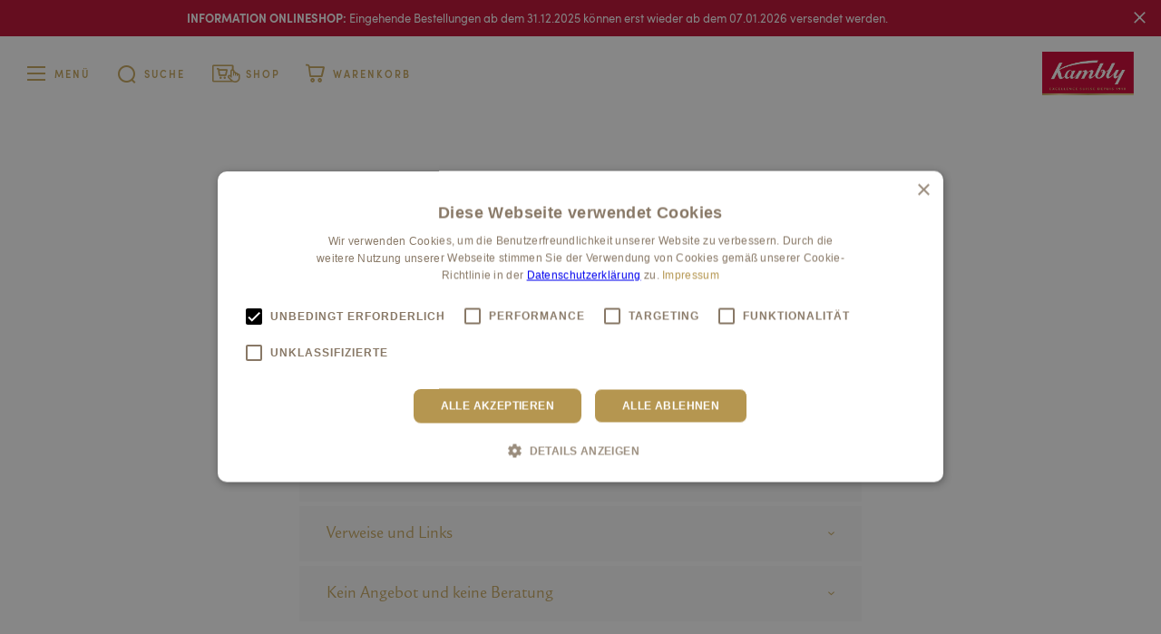

--- FILE ---
content_type: text/html; charset=UTF-8
request_url: https://kambly.de/de/disclaimer/
body_size: 14153
content:
<!doctype html>
<html lang="de-DE">
<head>
  <meta charset="utf-8">
  <meta http-equiv="x-ua-compatible" content="ie=edge">
  <meta name="viewport" content="width=device-width, initial-scale=1, shrink-to-fit=no">

  <title>Kambly – Disclaimer</title>
  <meta name="description" content="Kambly - Ein Stück Lebensqualität">
  <meta property="og:title" content="Kambly – Disclaimer">
  <meta property="og:description" content="Kambly - Ein Stück Lebensqualität">
  <meta property="og:image" content="https://kambly.de/app/uploads/2024/03/kambly-bretzeli-produktabbildung_1200x630.jpg">
  <meta property="og:image:width" content="1200">
  <meta property="og:image:height" content="630">
  <meta property="og:url" content="https://kambly.de/de/disclaimer/">
  <meta name="twitter:site" content="">
  <meta name="twitter:creator" content="">
  <meta name="twitter:cart" content="summary_large_image">
    
  <meta name='robots' content='max-image-preview:large' />
<link rel="alternate" hreflang="de" href="https://kambly.de/de/disclaimer/" />
<link rel="alternate" hreflang="x-default" href="https://kambly.de/de/disclaimer/" />
<style id='wp-img-auto-sizes-contain-inline-css'>
img:is([sizes=auto i],[sizes^="auto," i]){contain-intrinsic-size:3000px 1500px}
/*# sourceURL=wp-img-auto-sizes-contain-inline-css */
</style>

<link rel='stylesheet' id='wp-block-library-css' href='https://kambly.de/wp/wp-includes/css/dist/block-library/style.min.css?ver=6.9' media='all' />
<style id='global-styles-inline-css'>
:root{--wp--preset--aspect-ratio--square: 1;--wp--preset--aspect-ratio--4-3: 4/3;--wp--preset--aspect-ratio--3-4: 3/4;--wp--preset--aspect-ratio--3-2: 3/2;--wp--preset--aspect-ratio--2-3: 2/3;--wp--preset--aspect-ratio--16-9: 16/9;--wp--preset--aspect-ratio--9-16: 9/16;--wp--preset--color--black: #000000;--wp--preset--color--cyan-bluish-gray: #abb8c3;--wp--preset--color--white: #ffffff;--wp--preset--color--pale-pink: #f78da7;--wp--preset--color--vivid-red: #cf2e2e;--wp--preset--color--luminous-vivid-orange: #ff6900;--wp--preset--color--luminous-vivid-amber: #fcb900;--wp--preset--color--light-green-cyan: #7bdcb5;--wp--preset--color--vivid-green-cyan: #00d084;--wp--preset--color--pale-cyan-blue: #8ed1fc;--wp--preset--color--vivid-cyan-blue: #0693e3;--wp--preset--color--vivid-purple: #9b51e0;--wp--preset--gradient--vivid-cyan-blue-to-vivid-purple: linear-gradient(135deg,rgb(6,147,227) 0%,rgb(155,81,224) 100%);--wp--preset--gradient--light-green-cyan-to-vivid-green-cyan: linear-gradient(135deg,rgb(122,220,180) 0%,rgb(0,208,130) 100%);--wp--preset--gradient--luminous-vivid-amber-to-luminous-vivid-orange: linear-gradient(135deg,rgb(252,185,0) 0%,rgb(255,105,0) 100%);--wp--preset--gradient--luminous-vivid-orange-to-vivid-red: linear-gradient(135deg,rgb(255,105,0) 0%,rgb(207,46,46) 100%);--wp--preset--gradient--very-light-gray-to-cyan-bluish-gray: linear-gradient(135deg,rgb(238,238,238) 0%,rgb(169,184,195) 100%);--wp--preset--gradient--cool-to-warm-spectrum: linear-gradient(135deg,rgb(74,234,220) 0%,rgb(151,120,209) 20%,rgb(207,42,186) 40%,rgb(238,44,130) 60%,rgb(251,105,98) 80%,rgb(254,248,76) 100%);--wp--preset--gradient--blush-light-purple: linear-gradient(135deg,rgb(255,206,236) 0%,rgb(152,150,240) 100%);--wp--preset--gradient--blush-bordeaux: linear-gradient(135deg,rgb(254,205,165) 0%,rgb(254,45,45) 50%,rgb(107,0,62) 100%);--wp--preset--gradient--luminous-dusk: linear-gradient(135deg,rgb(255,203,112) 0%,rgb(199,81,192) 50%,rgb(65,88,208) 100%);--wp--preset--gradient--pale-ocean: linear-gradient(135deg,rgb(255,245,203) 0%,rgb(182,227,212) 50%,rgb(51,167,181) 100%);--wp--preset--gradient--electric-grass: linear-gradient(135deg,rgb(202,248,128) 0%,rgb(113,206,126) 100%);--wp--preset--gradient--midnight: linear-gradient(135deg,rgb(2,3,129) 0%,rgb(40,116,252) 100%);--wp--preset--font-size--small: 13px;--wp--preset--font-size--medium: 20px;--wp--preset--font-size--large: 36px;--wp--preset--font-size--x-large: 42px;--wp--preset--spacing--20: 0.44rem;--wp--preset--spacing--30: 0.67rem;--wp--preset--spacing--40: 1rem;--wp--preset--spacing--50: 1.5rem;--wp--preset--spacing--60: 2.25rem;--wp--preset--spacing--70: 3.38rem;--wp--preset--spacing--80: 5.06rem;--wp--preset--shadow--natural: 6px 6px 9px rgba(0, 0, 0, 0.2);--wp--preset--shadow--deep: 12px 12px 50px rgba(0, 0, 0, 0.4);--wp--preset--shadow--sharp: 6px 6px 0px rgba(0, 0, 0, 0.2);--wp--preset--shadow--outlined: 6px 6px 0px -3px rgb(255, 255, 255), 6px 6px rgb(0, 0, 0);--wp--preset--shadow--crisp: 6px 6px 0px rgb(0, 0, 0);}:where(.is-layout-flex){gap: 0.5em;}:where(.is-layout-grid){gap: 0.5em;}body .is-layout-flex{display: flex;}.is-layout-flex{flex-wrap: wrap;align-items: center;}.is-layout-flex > :is(*, div){margin: 0;}body .is-layout-grid{display: grid;}.is-layout-grid > :is(*, div){margin: 0;}:where(.wp-block-columns.is-layout-flex){gap: 2em;}:where(.wp-block-columns.is-layout-grid){gap: 2em;}:where(.wp-block-post-template.is-layout-flex){gap: 1.25em;}:where(.wp-block-post-template.is-layout-grid){gap: 1.25em;}.has-black-color{color: var(--wp--preset--color--black) !important;}.has-cyan-bluish-gray-color{color: var(--wp--preset--color--cyan-bluish-gray) !important;}.has-white-color{color: var(--wp--preset--color--white) !important;}.has-pale-pink-color{color: var(--wp--preset--color--pale-pink) !important;}.has-vivid-red-color{color: var(--wp--preset--color--vivid-red) !important;}.has-luminous-vivid-orange-color{color: var(--wp--preset--color--luminous-vivid-orange) !important;}.has-luminous-vivid-amber-color{color: var(--wp--preset--color--luminous-vivid-amber) !important;}.has-light-green-cyan-color{color: var(--wp--preset--color--light-green-cyan) !important;}.has-vivid-green-cyan-color{color: var(--wp--preset--color--vivid-green-cyan) !important;}.has-pale-cyan-blue-color{color: var(--wp--preset--color--pale-cyan-blue) !important;}.has-vivid-cyan-blue-color{color: var(--wp--preset--color--vivid-cyan-blue) !important;}.has-vivid-purple-color{color: var(--wp--preset--color--vivid-purple) !important;}.has-black-background-color{background-color: var(--wp--preset--color--black) !important;}.has-cyan-bluish-gray-background-color{background-color: var(--wp--preset--color--cyan-bluish-gray) !important;}.has-white-background-color{background-color: var(--wp--preset--color--white) !important;}.has-pale-pink-background-color{background-color: var(--wp--preset--color--pale-pink) !important;}.has-vivid-red-background-color{background-color: var(--wp--preset--color--vivid-red) !important;}.has-luminous-vivid-orange-background-color{background-color: var(--wp--preset--color--luminous-vivid-orange) !important;}.has-luminous-vivid-amber-background-color{background-color: var(--wp--preset--color--luminous-vivid-amber) !important;}.has-light-green-cyan-background-color{background-color: var(--wp--preset--color--light-green-cyan) !important;}.has-vivid-green-cyan-background-color{background-color: var(--wp--preset--color--vivid-green-cyan) !important;}.has-pale-cyan-blue-background-color{background-color: var(--wp--preset--color--pale-cyan-blue) !important;}.has-vivid-cyan-blue-background-color{background-color: var(--wp--preset--color--vivid-cyan-blue) !important;}.has-vivid-purple-background-color{background-color: var(--wp--preset--color--vivid-purple) !important;}.has-black-border-color{border-color: var(--wp--preset--color--black) !important;}.has-cyan-bluish-gray-border-color{border-color: var(--wp--preset--color--cyan-bluish-gray) !important;}.has-white-border-color{border-color: var(--wp--preset--color--white) !important;}.has-pale-pink-border-color{border-color: var(--wp--preset--color--pale-pink) !important;}.has-vivid-red-border-color{border-color: var(--wp--preset--color--vivid-red) !important;}.has-luminous-vivid-orange-border-color{border-color: var(--wp--preset--color--luminous-vivid-orange) !important;}.has-luminous-vivid-amber-border-color{border-color: var(--wp--preset--color--luminous-vivid-amber) !important;}.has-light-green-cyan-border-color{border-color: var(--wp--preset--color--light-green-cyan) !important;}.has-vivid-green-cyan-border-color{border-color: var(--wp--preset--color--vivid-green-cyan) !important;}.has-pale-cyan-blue-border-color{border-color: var(--wp--preset--color--pale-cyan-blue) !important;}.has-vivid-cyan-blue-border-color{border-color: var(--wp--preset--color--vivid-cyan-blue) !important;}.has-vivid-purple-border-color{border-color: var(--wp--preset--color--vivid-purple) !important;}.has-vivid-cyan-blue-to-vivid-purple-gradient-background{background: var(--wp--preset--gradient--vivid-cyan-blue-to-vivid-purple) !important;}.has-light-green-cyan-to-vivid-green-cyan-gradient-background{background: var(--wp--preset--gradient--light-green-cyan-to-vivid-green-cyan) !important;}.has-luminous-vivid-amber-to-luminous-vivid-orange-gradient-background{background: var(--wp--preset--gradient--luminous-vivid-amber-to-luminous-vivid-orange) !important;}.has-luminous-vivid-orange-to-vivid-red-gradient-background{background: var(--wp--preset--gradient--luminous-vivid-orange-to-vivid-red) !important;}.has-very-light-gray-to-cyan-bluish-gray-gradient-background{background: var(--wp--preset--gradient--very-light-gray-to-cyan-bluish-gray) !important;}.has-cool-to-warm-spectrum-gradient-background{background: var(--wp--preset--gradient--cool-to-warm-spectrum) !important;}.has-blush-light-purple-gradient-background{background: var(--wp--preset--gradient--blush-light-purple) !important;}.has-blush-bordeaux-gradient-background{background: var(--wp--preset--gradient--blush-bordeaux) !important;}.has-luminous-dusk-gradient-background{background: var(--wp--preset--gradient--luminous-dusk) !important;}.has-pale-ocean-gradient-background{background: var(--wp--preset--gradient--pale-ocean) !important;}.has-electric-grass-gradient-background{background: var(--wp--preset--gradient--electric-grass) !important;}.has-midnight-gradient-background{background: var(--wp--preset--gradient--midnight) !important;}.has-small-font-size{font-size: var(--wp--preset--font-size--small) !important;}.has-medium-font-size{font-size: var(--wp--preset--font-size--medium) !important;}.has-large-font-size{font-size: var(--wp--preset--font-size--large) !important;}.has-x-large-font-size{font-size: var(--wp--preset--font-size--x-large) !important;}
/*# sourceURL=global-styles-inline-css */
</style>

<style id='classic-theme-styles-inline-css'>
/*! This file is auto-generated */
.wp-block-button__link{color:#fff;background-color:#32373c;border-radius:9999px;box-shadow:none;text-decoration:none;padding:calc(.667em + 2px) calc(1.333em + 2px);font-size:1.125em}.wp-block-file__button{background:#32373c;color:#fff;text-decoration:none}
/*# sourceURL=/wp-includes/css/classic-themes.min.css */
</style>
<link rel="https://api.w.org/" href="https://kambly.de/de/wp-json/" /><link rel="alternate" title="JSON" type="application/json" href="https://kambly.de/de/wp-json/wp/v2/pages/152" /><link rel="canonical" href="https://kambly.de/de/disclaimer/" />
<link rel="icon" href="https://kambly.de/app/uploads/2018/10/favicon_kambly-150x150.png" sizes="32x32" />
<link rel="icon" href="https://kambly.de/app/uploads/2018/10/favicon_kambly-300x300.png" sizes="192x192" />
<link rel="apple-touch-icon" href="https://kambly.de/app/uploads/2018/10/favicon_kambly-300x300.png" />
<meta name="msapplication-TileImage" content="https://kambly.de/app/uploads/2018/10/favicon_kambly-300x300.png" />

  <link rel="stylesheet" type="text/css" href="/css/frontend.css?id=e87469e437feb1c131121dc9d9a65c93">

  
  <meta name="csrf-token" content="">

        <script>(function (w, d, s, l, i) {
        w[l] = w[l] || [];
        w[l].push({
          'gtm.start':
            new Date().getTime(), event: 'gtm.js'
        });
        var f = d.getElementsByTagName(s)[0],
          j = d.createElement(s), dl = l != 'dataLayer' ? '&l=' + l : '';
        j.async = true;
        j.src =
          'https://www.googletagmanager.com/gtm.js?id=' + i + dl;
        f.parentNode.insertBefore(j, f);
      })(window, document, 'script', 'dataLayer', 'GTM-PTGF6NW');</script>
    <script src="https://www.google.com/recaptcha/api.js?hl=&amp;render=6LenSTErAAAAADA6UoMiTFnGOev4RfyV_V8RHCzf"></script>
  <script>
    window.captcha_sitekey = '6LenSTErAAAAADA6UoMiTFnGOev4RfyV_V8RHCzf';
  </script>
  </head>
<body class="body">
    <noscript>
        <iframe src="https://www.googletagmanager.com/ns.html?id=GTM-PTGF6NW"
                height="0" width="0" style="display:none;visibility:hidden"></iframe>
    </noscript>

<div id="app" class="body__app" role="document">
    <page inline-template locale="de" country="germany" has-shop="1">
        <div id="site-container" class="site-container " >
            <kambly-header inline-template
               b2b-hint="1">
  <div>
    <header class="header clearfix"
            :class="{'header--action-bar-open': showBar,
            'header--sub-nav-open': pushed,
            'header--sub-nav-close': unpushed,
            'header--neg': negativ,
            'header--hidden': hideHeader,
            'header--scrolled': isPageScrolled,
            'header--small': isConfigurator,
            'header--shop-navigation': shopNavigation && !isConfigurator }"
            ref="header">
              <div class="header__disclaimer"
             v-if="shopType==='company'">
          <div class="header-disclaimer">
            <div class="header-disclaimer__text">
              Sie befinden sich im Firmenkunden Onlineshop.
                              <span class="header-disclaimer__additional-text d-none d-md-inline">
                                Das Angebot richtet sich ausschließlich an Unternehmer. Kein Verkauf an Verbraucher i.S.d. § 13 BGB.
                            </span>
                          </div>
          </div>
        </div>
            <nav class="top-navigation" :class="[{'top-navigation--sub-nav-open' : pushed }, {'top-navigation--scrolled' : isPageScrolled}, {'top-navigation--small': isConfigurator}]">
  <ul class="top-navigation__list" ref="topNavigation">
                            <li class="top-navigation__list-item" v-if="!pushed && !(shopType && isPageScrolled && !navOpen  && !isMobile && !isConfigurator)">
            <button class="top-navigation__list-item-link top-navigation__icon--item-nav icon icon--hover top-navigation__icon" @click="clickHandler('item-nav')" type="button">
              Menü
            </button>
          </li>
                                          <li class="top-navigation__list-item" v-if="pushed">
            <button class="top-navigation__list-item-link top-navigation__icon--item-close icon icon--hover top-navigation__icon" @click="clickHandler('item-nav-close')" type="button">
              Schliessen
            </button>
          </li>
                                          <li class="top-navigation__list-item">
            <button class="top-navigation__list-item-link icon icon--hover top-navigation__icon top-navigation__icon--item-search" @click="clickHandler('item-search')" type="button">Suche</button>
          </li>
                                                                                    <li class="top-navigation__list-item"
              :class="{'top-navigation__list-item--has-disclaimer': b2bHintCheck}">
            <shop-switch inline-template>
              <div class="shop-switch" :class="{'shop-switch--open': shopSwitchOpen}">
                                  <button class="top-navigation__list-item-link top-navigation__icon--item-shop icon icon--hover top-navigation__icon"
                          @click.stop="toggleShopSwitch()" type="button" v-html="label">
                  </button>
                  <div class="shop-switch__context">
                    <ul class="shop-switch__list">
                                                                      <li class="shop-switch__element">
                          <a class="shop-switch__link icon" href="/de/shop"><span class="shop-switch__label">Privatkunden</span></a>
                        </li>
                                                                      <li class="shop-switch__element">
                          <a class="shop-switch__link icon" href="/de/shop/company"><span class="shop-switch__label">Firmenkunden</span></a>
                        </li>
                                          </ul>
                  </div>
                              </div>
            </shop-switch>
          </li>
                                          <li class="top-navigation__list-item">
            <cart-trigger item-key="item-cart" label="Warenkorb"></cart-trigger>
          </li>
                    </ul>
</nav>
      <div v-if="!isMobile && shopType && !isConfigurator"
           class="header__categories"
           :class="{'header__categories--show' : isPageScrolled && !pushed}"
           :style="`max-width: ${categoriesMaxWidth}px;`">
        <shop-categories-navigation></shop-categories-navigation>
      </div>
      <a class="d-none d-md-block" href="https://kambly.de/de/">
        <img class="header__logo" src="https://kambly.de/app/uploads/2023/08/kambly-logo_internat_360x171.jpg" alt="Kambly">
      </a>
      <a class="d-block d-md-none" href="https://kambly.de/de/">
        <img class="header__logo-mobile" src="https://kambly.de/app/uploads/2023/08/kambly-logo_internat_185x88.jpg" alt="Kambly">
      </a>
    </header>
    <button class="icon navigation__mobile-close" :class="{'navigation__mobile-close--visible' : (pushed || searchPushed || cartPushed)}" @click.prevent="clickHandler('close-mobile')"></button>
<navigation :items="[{&quot;id&quot;:2711,&quot;url&quot;:&quot;https:\/\/kambly.de\/de\/&quot;,&quot;label&quot;:&quot;Home&quot;,&quot;post_name&quot;:&quot;home&quot;,&quot;description&quot;:&quot;&quot;,&quot;trigger&quot;:null,&quot;children&quot;:[],&quot;active&quot;:false,&quot;classes&quot;:[&quot;&quot;]},{&quot;id&quot;:8636,&quot;url&quot;:&quot;https:\/\/kambly.de\/de\/produkte\/feingebaeck-kambly\/&quot;,&quot;label&quot;:&quot;Feingeb\u00e4ck&quot;,&quot;post_name&quot;:&quot;feingebaeck-kambly&quot;,&quot;description&quot;:&quot;s\u00fcsse K\u00f6stlichkeiten&quot;,&quot;trigger&quot;:null,&quot;children&quot;:[],&quot;active&quot;:false,&quot;classes&quot;:[&quot;&quot;]},{&quot;id&quot;:10949,&quot;url&quot;:&quot;https:\/\/kambly.de\/de\/produkte\/salzgebaeck\/&quot;,&quot;label&quot;:&quot;Salzgeb\u00e4ck&quot;,&quot;post_name&quot;:&quot;salzgebaeck&quot;,&quot;description&quot;:&quot;salzige Snacks&quot;,&quot;trigger&quot;:null,&quot;children&quot;:[],&quot;active&quot;:false,&quot;classes&quot;:[&quot;&quot;]},{&quot;id&quot;:8381,&quot;url&quot;:&quot;https:\/\/kambly.de\/de\/tekrum\/&quot;,&quot;label&quot;:&quot;Tekrum&quot;,&quot;post_name&quot;:&quot;tekrum&quot;,&quot;description&quot;:&quot;Die Ravensburger Conditorei&quot;,&quot;trigger&quot;:null,&quot;children&quot;:[],&quot;active&quot;:false,&quot;classes&quot;:[&quot;&quot;]},{&quot;id&quot;:10043,&quot;url&quot;:&quot;\/de\/shop&quot;,&quot;label&quot;:&quot;Onlineshop&quot;,&quot;post_name&quot;:&quot;onlineshop&quot;,&quot;description&quot;:&quot;Besonderes nach Hause bestellen&quot;,&quot;trigger&quot;:null,&quot;children&quot;:[{&quot;id&quot;:10044,&quot;url&quot;:&quot;\/de\/shop&quot;,&quot;label&quot;:&quot;Privatkunden&quot;,&quot;post_name&quot;:&quot;privatkunden&quot;,&quot;description&quot;:&quot;&quot;,&quot;trigger&quot;:&quot;private&quot;,&quot;children&quot;:[{&quot;id&quot;:10046,&quot;url&quot;:&quot;\/de\/shop&quot;,&quot;label&quot;:&quot;Alle entdecken&quot;,&quot;post_name&quot;:&quot;alle-entdecken&quot;,&quot;description&quot;:&quot;&quot;,&quot;trigger&quot;:null,&quot;children&quot;:[],&quot;active&quot;:false,&quot;classes&quot;:[&quot;&quot;]}],&quot;active&quot;:false,&quot;classes&quot;:[&quot;&quot;]},{&quot;id&quot;:10045,&quot;url&quot;:&quot;\/de\/shop\/company&quot;,&quot;label&quot;:&quot;Firmenkunden&quot;,&quot;post_name&quot;:&quot;firmenkunden&quot;,&quot;description&quot;:&quot;&quot;,&quot;trigger&quot;:&quot;company&quot;,&quot;children&quot;:[{&quot;id&quot;:10047,&quot;url&quot;:&quot;\/de\/shop\/company&quot;,&quot;label&quot;:&quot;Alle entdecken&quot;,&quot;post_name&quot;:&quot;alle-entdecken-2&quot;,&quot;description&quot;:&quot;&quot;,&quot;trigger&quot;:null,&quot;children&quot;:[],&quot;active&quot;:false,&quot;classes&quot;:[&quot;&quot;]}],&quot;active&quot;:false,&quot;classes&quot;:[&quot;&quot;]}],&quot;active&quot;:false,&quot;classes&quot;:[&quot;&quot;]},{&quot;id&quot;:9898,&quot;url&quot;:&quot;https:\/\/kambly.de\/de\/fabrkverkaeufe\/&quot;,&quot;label&quot;:&quot;Fabrikverk\u00e4ufe und Gruppenangebote&quot;,&quot;post_name&quot;:&quot;fabrkverkaeufe&quot;,&quot;description&quot;:&quot;&quot;,&quot;trigger&quot;:null,&quot;children&quot;:[{&quot;id&quot;:9903,&quot;url&quot;:&quot;https:\/\/kambly.de\/de\/fabrkverkaeufe\/&quot;,&quot;label&quot;:&quot;\u00dcbersicht \u00abFabrikverk\u00e4ufe und Gruppenangebote\u00bb&quot;,&quot;post_name&quot;:&quot;fabrkverkaeufe&quot;,&quot;description&quot;:&quot;&quot;,&quot;trigger&quot;:null,&quot;children&quot;:[],&quot;active&quot;:false,&quot;classes&quot;:[&quot;&quot;]},{&quot;id&quot;:9899,&quot;url&quot;:&quot;https:\/\/kambly.de\/de\/fabrkverkaeufe\/fabrikverkauf-am-werk\/&quot;,&quot;label&quot;:&quot;Fabrikverkauf am Werk&quot;,&quot;post_name&quot;:&quot;fabrikverkauf-am-werk&quot;,&quot;description&quot;:&quot;&quot;,&quot;trigger&quot;:null,&quot;children&quot;:[],&quot;active&quot;:false,&quot;classes&quot;:[&quot;&quot;]},{&quot;id&quot;:9900,&quot;url&quot;:&quot;https:\/\/kambly.de\/de\/fabrkverkaeufe\/fabrikverkauf-stadt\/&quot;,&quot;label&quot;:&quot;Fabrikverkauf Stadt&quot;,&quot;post_name&quot;:&quot;fabrikverkauf-stadt&quot;,&quot;description&quot;:&quot;&quot;,&quot;trigger&quot;:null,&quot;children&quot;:[],&quot;active&quot;:false,&quot;classes&quot;:[&quot;&quot;]},{&quot;id&quot;:9901,&quot;url&quot;:&quot;https:\/\/kambly.de\/de\/fabrkverkaeufe\/gruppenangebot-im-fabrikverkauf\/&quot;,&quot;label&quot;:&quot;Gruppenangebot im Fabrikverkauf&quot;,&quot;post_name&quot;:&quot;gruppenangebot-im-fabrikverkauf&quot;,&quot;description&quot;:&quot;&quot;,&quot;trigger&quot;:null,&quot;children&quot;:[],&quot;active&quot;:false,&quot;classes&quot;:[&quot;&quot;]}],&quot;active&quot;:false,&quot;classes&quot;:[&quot;&quot;]},{&quot;id&quot;:9381,&quot;url&quot;:&quot;https:\/\/kambly.de\/de\/firmenkunden\/&quot;,&quot;label&quot;:&quot;F\u00fcr Firmenkunden&quot;,&quot;post_name&quot;:&quot;firmenkunden&quot;,&quot;description&quot;:&quot;&quot;,&quot;trigger&quot;:null,&quot;children&quot;:[],&quot;active&quot;:false,&quot;classes&quot;:[&quot;&quot;]},{&quot;id&quot;:2684,&quot;url&quot;:&quot;https:\/\/kambly.de\/de\/rund-um-kambly\/&quot;,&quot;label&quot;:&quot;Rund um Kambly&quot;,&quot;post_name&quot;:&quot;rund-um-kambly&quot;,&quot;description&quot;:&quot;\u00dcber 115 Jahre Kambly \u2013 die Vision lebt&quot;,&quot;trigger&quot;:null,&quot;children&quot;:[{&quot;id&quot;:2701,&quot;url&quot;:&quot;https:\/\/kambly.de\/de\/rund-um-kambly\/&quot;,&quot;label&quot;:&quot;\u00dcbersicht \u00abRund um Kambly\u00bb&quot;,&quot;post_name&quot;:&quot;rund-um-kambly&quot;,&quot;description&quot;:&quot;&quot;,&quot;trigger&quot;:null,&quot;children&quot;:[],&quot;active&quot;:false,&quot;classes&quot;:[&quot;&quot;]},{&quot;id&quot;:2691,&quot;url&quot;:&quot;https:\/\/kambly.de\/de\/rund-um-kambly\/verantwortung-nachhaltigkeit\/&quot;,&quot;label&quot;:&quot;Verantwortung&quot;,&quot;post_name&quot;:&quot;verantwortung-nachhaltigkeit&quot;,&quot;description&quot;:&quot;&quot;,&quot;trigger&quot;:null,&quot;children&quot;:[],&quot;active&quot;:false,&quot;classes&quot;:[&quot;&quot;]},{&quot;id&quot;:2690,&quot;url&quot;:&quot;https:\/\/kambly.de\/de\/rund-um-kambly\/ursprung\/&quot;,&quot;label&quot;:&quot;Ursprung&quot;,&quot;post_name&quot;:&quot;ursprung&quot;,&quot;description&quot;:&quot;&quot;,&quot;trigger&quot;:null,&quot;children&quot;:[],&quot;active&quot;:false,&quot;classes&quot;:[&quot;&quot;]},{&quot;id&quot;:2689,&quot;url&quot;:&quot;https:\/\/kambly.de\/de\/rund-um-kambly\/qualitaet\/&quot;,&quot;label&quot;:&quot;Qualit\u00e4t&quot;,&quot;post_name&quot;:&quot;qualitaet&quot;,&quot;description&quot;:&quot;&quot;,&quot;trigger&quot;:null,&quot;children&quot;:[],&quot;active&quot;:false,&quot;classes&quot;:[&quot;&quot;]},{&quot;id&quot;:2685,&quot;url&quot;:&quot;https:\/\/kambly.de\/de\/rund-um-kambly\/geschichte\/&quot;,&quot;label&quot;:&quot;Geschichte&quot;,&quot;post_name&quot;:&quot;geschichte&quot;,&quot;description&quot;:&quot;&quot;,&quot;trigger&quot;:null,&quot;children&quot;:[],&quot;active&quot;:false,&quot;classes&quot;:[&quot;&quot;]}],&quot;active&quot;:false,&quot;classes&quot;:[&quot;&quot;]},{&quot;id&quot;:2692,&quot;url&quot;:&quot;https:\/\/kambly.de\/de\/unternehmen\/&quot;,&quot;label&quot;:&quot;Unternehmen&quot;,&quot;post_name&quot;:&quot;unternehmen&quot;,&quot;description&quot;:&quot;Tradition verpflichtet&quot;,&quot;trigger&quot;:null,&quot;children&quot;:[{&quot;id&quot;:3203,&quot;url&quot;:&quot;https:\/\/kambly.de\/de\/unternehmen\/&quot;,&quot;label&quot;:&quot;\u00dcbersicht \u00abUnternehmen\u00bb&quot;,&quot;post_name&quot;:&quot;unternehmen&quot;,&quot;description&quot;:&quot;&quot;,&quot;trigger&quot;:null,&quot;children&quot;:[],&quot;active&quot;:false,&quot;classes&quot;:[&quot;&quot;]},{&quot;id&quot;:10847,&quot;url&quot;:&quot;https:\/\/kambly.de\/de\/unternehmen\/ueber-uns\/&quot;,&quot;label&quot;:&quot;\u00dcber uns&quot;,&quot;post_name&quot;:&quot;ueber-uns&quot;,&quot;description&quot;:&quot;&quot;,&quot;trigger&quot;:null,&quot;children&quot;:[],&quot;active&quot;:false,&quot;classes&quot;:[&quot;&quot;]},{&quot;id&quot;:2694,&quot;url&quot;:&quot;https:\/\/kambly.de\/de\/unternehmen\/karriere\/&quot;,&quot;label&quot;:&quot;Karriere&quot;,&quot;post_name&quot;:&quot;karriere&quot;,&quot;description&quot;:&quot;&quot;,&quot;trigger&quot;:null,&quot;children&quot;:[],&quot;active&quot;:false,&quot;classes&quot;:[&quot;&quot;]},{&quot;id&quot;:2696,&quot;url&quot;:&quot;https:\/\/kambly.de\/de\/unternehmen\/medien\/&quot;,&quot;label&quot;:&quot;Medien&quot;,&quot;post_name&quot;:&quot;medien&quot;,&quot;description&quot;:&quot;&quot;,&quot;trigger&quot;:null,&quot;children&quot;:[],&quot;active&quot;:false,&quot;classes&quot;:[&quot;&quot;]},{&quot;id&quot;:8749,&quot;url&quot;:&quot;https:\/\/kambly.de\/de\/unternehmen\/kontakt\/&quot;,&quot;label&quot;:&quot;Kontakt&quot;,&quot;post_name&quot;:&quot;kontakt&quot;,&quot;description&quot;:&quot;&quot;,&quot;trigger&quot;:null,&quot;children&quot;:[],&quot;active&quot;:false,&quot;classes&quot;:[&quot;&quot;]}],&quot;active&quot;:false,&quot;classes&quot;:[&quot;&quot;]}]" :country="&quot;germany&quot;" :has-shop="true" :account-labels="{&quot;login_title&quot;:&quot;Mein Konto&quot;,&quot;login_subtitle&quot;:&quot;Melden Sie sich an&quot;,&quot;account_title&quot;:&quot;Mein Konto&quot;,&quot;account_subtitle&quot;:&quot;Sehen Sie Ihre Daten und Bestellungen ein&quot;}" :some-items="{&quot;facebook&quot;:&quot;&quot;,&quot;instagram&quot;:&quot;&quot;,&quot;linkedin&quot;:&quot;https:\/\/www.linkedin.com\/company\/kambly-deutschland-gmbh&quot;,&quot;youtube&quot;:&quot;&quot;}" :languages="{&quot;label&quot;:&quot;Sprache&quot;,&quot;languages&quot;:[{&quot;code&quot;:&quot;de&quot;,&quot;id&quot;:&quot;3&quot;,&quot;native_name&quot;:&quot;Deutsch&quot;,&quot;major&quot;:&quot;1&quot;,&quot;active&quot;:&quot;1&quot;,&quot;default_locale&quot;:&quot;de_DE&quot;,&quot;encode_url&quot;:&quot;0&quot;,&quot;tag&quot;:&quot;de&quot;,&quot;missing&quot;:0,&quot;translated_name&quot;:&quot;Deutsch&quot;,&quot;url&quot;:&quot;https:\/\/kambly.de\/de\/disclaimer\/&quot;,&quot;country_flag_url&quot;:&quot;https:\/\/kambly.de\/app\/plugins\/sitepress-multilingual-cms\/res\/flags\/de.png&quot;,&quot;language_code&quot;:&quot;de&quot;}],&quot;current_lang_code&quot;:&quot;DE&quot;}"></navigation>
  </div>
</kambly-header>

            <div id="page" class="page"
                 :class="{'page--action-bar-open': showBar, 'page--pushed' : pushed, 'page--unpushed': unpushed}"
                 @click="clickHandler('close-languageSwitch')" v-if="loaded">

                
                <action-bar text="&lt;p&gt;&lt;b&gt;INFORMATION ONLINESHOP: &lt;/b&gt;Eingehende Bestellungen ab dem 31.12.2025 können erst wieder ab dem 07.01.2026 versendet werden.&lt;/p&gt;
"></action-bar>
                <div class="backdrop page__backdrop" @click="clickHandler('close-nav')"></div>
                <main class="main">
                    
    <div class="default-page">
        
        <div class="heading-block container">
    <div class="row justify-content-center">
        <div class="col-md-10">
                  </div>
        <div class="col-md-10 col-lg-8 col-xl-6">
                                        <h1 class="heading heading--1">Disclaimer</h1>
                    </div>
    </div>

    </div>

        <div class="wysiwyg">
            <div class="article">
                                <div class="container article__element">
                <div class="row justify-content-center">
                    <div class="col-md-10 col-lg-8 col-xl-6">
                        <accordion :data="{&quot;accordion-show&quot;:true,&quot;accordion-title&quot;:&quot;Rechtliche Informationen&quot;,&quot;accordion-elements&quot;:[{&quot;title&quot;:&quot;Eigentum von Kambly&quot;,&quot;content&quot;:[{&quot;acf_fc_layout&quot;:&quot;text-block&quot;,&quot;text&quot;:&quot;&lt;p&gt;Der gesamte Inhalt der Kambly Website unterliegt dem Urheberrecht. Sie k\u00f6nnen einzelne Seiten bzw. Abschnitte der Website herunterladen oder auf Papier ausdrucken, sofern Sie keine Urheberrechts- oder sonstigen Hinweise auf das geistige Eigentum entfernen. Sie d\u00fcrfen die Website weder ganz noch teilweise reproduzieren, elektronisch oder in sonstiger Weise \u00fcbertragen, ver\u00e4ndern, Links zu ihr herstellen oder sie zu \u00f6ffentlichen oder kommerziellen Zwecken nutzen, es sei denn, Kambly hat hierzu vorher schriftlich eingewilligt.&lt;\/p&gt;\n&quot;}]},{&quot;title&quot;:&quot;Keine Gew\u00e4hr und Haftungsausschluss&quot;,&quot;content&quot;:[{&quot;acf_fc_layout&quot;:&quot;text-block&quot;,&quot;text&quot;:&quot;&lt;p&gt;Kambly unternimmt alle zumutbaren Schritte, um Aktualit\u00e4t, Richtigkeit, Wahrheit und Vollst\u00e4ndigkeit der pr\u00e4sentierten Informationen zum Zeitpunkt der Ver\u00f6ffentlichung auf der Kambly Website sicherzustellen. Kambly \u00fcbernimmt jedoch keine Gew\u00e4hr f\u00fcr die von ihr oder von Dritten ver\u00f6ffentlichten Informationen, Inhalte, Dienstleistungen, Angebote oder Produkte.&lt;\/p&gt;\n&lt;p&gt;Kambly \u00fcbernimmt keine Haftung f\u00fcr direkte oder indirekte Sch\u00e4den oder Folgesch\u00e4den, welche im Zusammenhang mit der Benutzung der Kambly Website bei Benutzern oder Dritten entstehen k\u00f6nnten. Kambly \u00fcbernimmt zudem keine Gew\u00e4hr daf\u00fcr, dass Funktionen auf der Kambly Website nicht unterbrochen werden, fehlerfrei oder frei von sch\u00e4dlichen Bestandteilen (Viren usw.) sind.&lt;\/p&gt;\n&lt;p&gt;Kambly kann die auf der Kambly Website ver\u00f6ffentlichten Daten, Informationen usw. jederzeit und ohne Vorank\u00fcndigung \u00e4ndern.&lt;\/p&gt;\n&quot;}]},{&quot;title&quot;:&quot;Verweise und Links&quot;,&quot;content&quot;:[{&quot;acf_fc_layout&quot;:&quot;text-block&quot;,&quot;text&quot;:&quot;&lt;p&gt;Kambly hat verlinkte Webseiten von Drittanbietern nicht \u00fcberpr\u00fcft. Diese Webseiten sind dem Einfluss von Kambly vollst\u00e4ndig entzogen, weshalb f\u00fcr die Richtigkeit, Vollst\u00e4ndigkeit und Rechtm\u00e4ssigkeit der Inhalte und Angebote keinerlei Verantwortung \u00fcbernommen wird. Das Herstellen von Verbindungen zu diesen Seiten erfolgt auf eigenes Risiko.&lt;\/p&gt;\n&quot;}]},{&quot;title&quot;:&quot;Kein Angebot und keine Beratung&quot;,&quot;content&quot;:[{&quot;acf_fc_layout&quot;:&quot;text-block&quot;,&quot;text&quot;:&quot;&lt;p&gt;Sie anerkennen, dass s\u00e4mtliche Informationen, die Ihnen auf dieser Website zur Verf\u00fcgung gestellt werden, lediglich zu Informationszwecken bereitgestellt werden und nicht verbindlich sind. Kambly haftet nicht f\u00fcr die Richtigkeit bzw. Vollst\u00e4ndigkeit der Website und der enthaltenen Informationen und Meinungen. Die auf der Website enthaltenen Informationen und Meinungen stellen keine Beratung dar.&lt;\/p&gt;\n&quot;}]}]}"></accordion>
                    </div>
                </div>
            </div>
                                        
        
        
        
          
        
              </div>

        </div>

    </div>

                </main>
                <div class="cta-bar container">
    <div class="row justify-content-center">
                    <div class="col-md-4 col-lg-3 offset-lg-1">
                <a class="cta-bar__link-block" href="/de/shop" >
                    <div class="cta-bar__item cta-bar__item--border">
                        <p class="cta-bar__text text text--secondary icon cta-bar__icon cta-bar__icon--shop">Besonderes nach Hause bestellen</p>
                        <p class="link link--arrow cta-bar__link">
                            Onlineshop
                            <span class="link__icon link__icon--arrow icon"></span>
                        </p>
                    </div>
                </a>
            </div>
                            <div class="col-md-4 col-lg-3 offset-lg-1">
                <a class="cta-bar__link-block" href="https://kambly.de/de/firmenkunden/" >
                    <div class="cta-bar__item cta-bar__item--border">
                        <p class="cta-bar__text text text--secondary icon cta-bar__icon cta-bar__icon--business-client">Hauchen Sie Genuss in Ihr Geschäft</p>
                        <p class="link link--arrow cta-bar__link">
                            Für Firmenkunden
                            <span class="link__icon link__icon--arrow icon"></span>
                        </p>
                    </div>
                </a>
            </div>
                            <newsletter-cta inline-template>
                <div class="col-md-4 col-lg-3 offset-lg-1">
                    <button class="cta-bar__link-block" @click="clickHandler()">
                        <div class="cta-bar__item">
                            <p class="cta-bar__text text text--secondary icon cta-bar__icon cta-bar__icon--mail">Erhalten Sie Neuigkeiten von Kambly</p>
                            <p class="link link--arrow cta-bar__link">
                                Newsletter
                                <span class="link__icon link__icon--arrow icon"></span>
                            </p>
                        </div>
                    </button>
                </div>
            </newsletter-cta>
            </div>
</div>                <kambly-footer inline-template>
  <div>
    <footer class="footer">
      <div class="container">
        <div class="row footer__item-groups">
                      <div class="col-lg-3 order-2 order-lg-1 footer__item-group">
              <button class="footer__item-title d-lg-none"
                      :class="{'footer__item-title--active' : activeItem === 'locations'}"
                      @click="clickHandler('locations')">
                Standorte
                <span class="icon footer__icon--angle-down"></span>
              </button>
              <div class="footer__item footer__item--locations"
                   :class="{'footer__item--active' : activeItem === 'locations'}">
                                                      <p class="footer__title">Kambly Deutschland GmbH / Fabrikverkauf am Werk</p>
                    <div class="footer__text"><p><span class="block small-text">Schwanenstraße 94<br />
</span><span class="block"><span class="small-text">D-88214</span> <span class="small-text">Ravensburg<br />
</span></span><span class="block"><span class="small-text">Tel. </span><span class="small-text">+49(0)7513760</span></span></p>
<p><a href="mailto:fabrikverkauf@kambly.de">Email an Fabrikverkauf senden</a></p>
<p><a href="mailto:info@kambly.de">Email an Verwaltung senden</a></p>
</div>

                                                                  <a class="footer__link footer__link--special"
                           href="https://www.google.com/maps/place/Schwanenstra%C3%9Fe+94,+88214+Ravensburg,+Deutschland/@47.7692752,9.5937584,17z/data=!3m1!4b1!4m5!3m4!1s0x479baec5488679a9:0x71c20734289e1ff0!8m2!3d47.7692752!4d9.5959471" target="_blank">
                          Lageplan
                          <span class="icon footer__icon footer__icon--arrow"></span>
                        </a>
                                                                                                            <a class="footer__link footer__link--special"
                           href="https://kambly.de/de/fabrkverkaeufe/fabrikverkauf-am-werk/">
                          Öffnungszeiten
                          <span class="icon footer__icon footer__icon--arrow"></span>
                        </a>
                                                                                                                  <p class="footer__title">Fabrikverkauf Innenstadt</p>
                    <div class="footer__text"><p><span class="block small-text">Bachstraße 31<br />
</span><span class="block"><span class="small-text">D-88214</span> <span class="small-text">Ravensburg<br />
</span></span><span class="block"><span class="small-text">Tel. </span><span class="small-text">+49(0)7513760</span></span></p>
</div>

                                                                  <a class="footer__link footer__link--special"
                           href="https://www.google.com/maps/place/Fabrikverkauf+Innenstadt+Tekrum+Kambly/@47.7810744,9.6090368,17z/data=!4m13!1m7!3m6!1s0x479baee193cadfc3:0xcb8ea75729e90c2b!2sBachstra%C3%9Fe+31,+88214+Ravensburg,+Deutschland!3b1!8m2!3d47.7810744!4d9.6112255!3m4!1s0x479baee1918b46ab:0xb29c27e0ac7d3f6!8m2!3d47.7810915!4d9.6112288" target="_blank">
                          Lageplan
                          <span class="icon footer__icon footer__icon--arrow"></span>
                        </a>
                                                                                                            <a class="footer__link footer__link--special"
                           href="https://kambly.de/de/fabrkverkaeufe/fabrikverkauf-stadt/">
                          Öffnungszeiten
                          <span class="icon footer__icon footer__icon--arrow"></span>
                        </a>
                                                                                          </div>
            </div>
                                <div class="col-lg-6 order-3 order-lg-2">
              <div class="row">
                                                  <div class="col-lg-6 footer__item-group">
                    <button class="footer__item-title d-lg-none"
                            :class="{'footer__item-title--active' : activeItem === 'shortcuts-0' }"
                            @click="clickHandler('shortcuts-0')">
                      Feingebäck
                      <span class="icon footer__icon--angle-down"></span>
                    </button>
                    <p class="footer__title d-none d-sm-none d-md-none d-lg-block">Feingebäck</p>
                    <div class="footer__item"
                         :class="{'footer__item--active' : activeItem === 'shortcuts-0'}">
                                                                        <a class="footer__link" href="https://kambly.de/de/produkte/feingebaeck-kambly/">
                            Feingebäck Kambly
                          </a>
                                                                                                <a class="footer__link" href="https://kambly.de/de/firmenkunden/">
                            Firmenkundensortiment
                          </a>
                                                                  </div>
                  </div>
                                  <div class="col-lg-6 footer__item-group">
                    <button class="footer__item-title d-lg-none"
                            :class="{'footer__item-title--active' : activeItem === 'shortcuts-1' }"
                            @click="clickHandler('shortcuts-1')">
                      Kambly Direktverkauf
                      <span class="icon footer__icon--angle-down"></span>
                    </button>
                    <p class="footer__title d-none d-sm-none d-md-none d-lg-block">Kambly Direktverkauf</p>
                    <div class="footer__item"
                         :class="{'footer__item--active' : activeItem === 'shortcuts-1'}">
                                                                        <a class="footer__link" href="https://kambly.de/de/fabrkverkaeufe/fabrikverkauf-am-werk/">
                            Fabrikverkäufe Kambly
                          </a>
                                                                                                <a class="footer__link" href="https://kambly.de/de/shop"
                             target="_blank">
                            Onlineshop Privatkunden
                          </a>
                                                                                                <a class="footer__link" href="https://kambly.de/de/shop/company"
                             target="_blank">
                            Onlineshop Firmenkunden
                          </a>
                                                                  </div>
                  </div>
                                  <div class="col-lg-6 footer__item-group">
                    <button class="footer__item-title d-lg-none"
                            :class="{'footer__item-title--active' : activeItem === 'shortcuts-2' }"
                            @click="clickHandler('shortcuts-2')">
                      Unternehmen
                      <span class="icon footer__icon--angle-down"></span>
                    </button>
                    <p class="footer__title d-none d-sm-none d-md-none d-lg-block">Unternehmen</p>
                    <div class="footer__item"
                         :class="{'footer__item--active' : activeItem === 'shortcuts-2'}">
                                                                        <a class="footer__link" href="https://kambly.de/de/unternehmen/karriere/">
                            Karriere
                          </a>
                                                                                                <a class="footer__link" href="https://kambly.de/de/unternehmen/medien/">
                            Medien
                          </a>
                                                                                                <a class="footer__link" href="https://kambly.de/de/unternehmen/kontakt/">
                            Kontakt
                          </a>
                                                                                                <a class="footer__link" href="https://kambly.com/de/"
                             target="_blank">
                            Kambly International
                          </a>
                                                                  </div>
                  </div>
                              </div>
            </div>
                    
            <div class="col-lg-3 order-1 order-lg-3 d-flex flex-column">
              <div class="footer__item footer__item--visible-mobile">
                <p class="footer__title footer__title--contact">Haben Sie Fragen?</p>
                <a class="button button--secondary" href="https://kambly.de/de/unternehmen/kontakt/"
                   >
                  Mitteilung an Kambly
                </a>
                                  <div class="footer__quick-links">
                                                                  <a class="footer__link footer__link--quick-link"
                           href="/de/shop" target="_blank">
                          Kostenloser Versand innerhalb von Deutschland ab € 50
                        </a>
                                                            </div>
                                <div class="footer__disclaimer"
                     v-if="shopType==='company'">
                                      Das Angebot unseres Firmenkunden Onlineshops richtet sich ausschließlich an Unternehmer. Kein Verkauf an Verbraucher i.S.d. § 13 BGB.
                                  </div>
              </div>

                              <div class="footer__item footer__item--visible-mobile">
                  <div class="footer__logos">
                                      </div>
                </div>
                          </div>
                  </div>
      </div>

              <some-bar :some-items="{&quot;facebook&quot;:&quot;&quot;,&quot;instagram&quot;:&quot;&quot;,&quot;linkedin&quot;:&quot;https:\/\/www.linkedin.com\/company\/kambly-deutschland-gmbh&quot;,&quot;youtube&quot;:&quot;&quot;}" :class="'footer__some-bar'"></some-bar>
      
      <div class="container">
        <div class="row">
          <div class="col-md-6 col-lg-3">
                          <p class="footer__copyright">© 2026 Kambly Deutschland GmbH</p>
              <p class="footer__copyright footer__copyright--address">Schwanenstraße 94, 88214 Ravensburg, Deutschland</p>
                      </div>
          <div
            class="col-md-6 col-lg-9 d-flex justify-content-center justify-content-md-end ml-lg-auto flex-column">
                          <div class="footer__legal-links">
                                                                            <a class="footer__legal-link" href="https://kambly.de/de/datenschutz/">
                        Datenschutzerklärung
                      </a>
                                                                                                                  <a class="footer__legal-link" href="https://kambly.de/de/disclaimer/">
                        Disclaimer
                      </a>
                                                                                                                  <a class="footer__legal-link" href="https://kambly.de/de/agb/">
                        AGB Onlineshop
                      </a>
                                                                                                                  <a class="footer__legal-link" href="https://kambly.de/de/impressum/">
                        Impressum
                      </a>
                                                                                                                  <a class="footer__legal-link" href="https://kambly.de/de/widerruf/">
                        Widerrufsbelehrung
                      </a>
                                                                                                                  <a class="footer__legal-link" href="https://kambly.de/de/versand-lieferung-bezahlung/">
                        Versand / Lieferung / Bezahlung
                      </a>
                                                                                                                  <a class="footer__legal-link" href="https://kambly.de/de/cookie-einstellungen/">
                        Cookie-Einstellungen
                      </a>
                                                                    </div>
                                      <p class="footer__legal-tax">Alle Preise inkl. MWST</p>
                      </div>
        </div>
      </div>
    </footer>
  </div>
</kambly-footer>
            </div>
        </div>
    </page>
            <cart payment-error="" :payment-cancel="0" :open-step="0"></cart>        <site-loader></site-loader>
    <search-navigation
:data="{&quot;placeholder&quot;:&quot;Ich suche \u2026&quot;,&quot;hint&quot;:&quot;Dr\u00fccken Sie Enter f\u00fcr die Suche oder Esc zum Schliessen&quot;,&quot;teasers&quot;:[{&quot;image&quot;:{&quot;ID&quot;:9772,&quot;id&quot;:9772,&quot;title&quot;:&quot;Kambly-Tekrum-Fabrikverkauf_500x364&quot;,&quot;filename&quot;:&quot;Kambly-Tekrum-Fabrikverkauf_500x364.jpg&quot;,&quot;filesize&quot;:66218,&quot;url&quot;:&quot;https:\/\/kambly.de\/app\/uploads\/2022\/01\/Kambly-Tekrum-Fabrikverkauf_500x364.jpg&quot;,&quot;link&quot;:&quot;https:\/\/kambly.de\/de\/kambly-tekrum-fabrikverkauf_500x364\/&quot;,&quot;alt&quot;:&quot;&quot;,&quot;author&quot;:&quot;10&quot;,&quot;description&quot;:&quot;&quot;,&quot;caption&quot;:&quot;&quot;,&quot;name&quot;:&quot;kambly-tekrum-fabrikverkauf_500x364&quot;,&quot;status&quot;:&quot;inherit&quot;,&quot;uploaded_to&quot;:0,&quot;date&quot;:&quot;2022-01-20 16:59:49&quot;,&quot;modified&quot;:&quot;2022-01-20 16:59:49&quot;,&quot;menu_order&quot;:0,&quot;mime_type&quot;:&quot;image\/jpeg&quot;,&quot;type&quot;:&quot;image&quot;,&quot;subtype&quot;:&quot;jpeg&quot;,&quot;icon&quot;:&quot;https:\/\/kambly.de\/wp\/wp-includes\/images\/media\/default.png&quot;,&quot;width&quot;:500,&quot;height&quot;:364,&quot;sizes&quot;:{&quot;thumbnail&quot;:&quot;https:\/\/kambly.de\/app\/uploads\/2022\/01\/Kambly-Tekrum-Fabrikverkauf_500x364-150x150.jpg&quot;,&quot;thumbnail-width&quot;:150,&quot;thumbnail-height&quot;:150,&quot;medium&quot;:&quot;https:\/\/kambly.de\/app\/uploads\/2022\/01\/Kambly-Tekrum-Fabrikverkauf_500x364-300x218.jpg&quot;,&quot;medium-width&quot;:300,&quot;medium-height&quot;:218,&quot;medium_large&quot;:&quot;https:\/\/kambly.de\/app\/uploads\/2022\/01\/Kambly-Tekrum-Fabrikverkauf_500x364.jpg&quot;,&quot;medium_large-width&quot;:500,&quot;medium_large-height&quot;:364,&quot;large&quot;:&quot;https:\/\/kambly.de\/app\/uploads\/2022\/01\/Kambly-Tekrum-Fabrikverkauf_500x364.jpg&quot;,&quot;large-width&quot;:500,&quot;large-height&quot;:364,&quot;1536x1536&quot;:&quot;https:\/\/kambly.de\/app\/uploads\/2022\/01\/Kambly-Tekrum-Fabrikverkauf_500x364.jpg&quot;,&quot;1536x1536-width&quot;:500,&quot;1536x1536-height&quot;:364,&quot;2048x2048&quot;:&quot;https:\/\/kambly.de\/app\/uploads\/2022\/01\/Kambly-Tekrum-Fabrikverkauf_500x364.jpg&quot;,&quot;2048x2048-width&quot;:500,&quot;2048x2048-height&quot;:364}},&quot;label&quot;:&quot;Fabrikverkauf Kambly&quot;,&quot;link&quot;:&quot;https:\/\/kambly.de\/de\/fabrkverkaeufe\/fabrikverkauf-am-werk\/&quot;},{&quot;image&quot;:{&quot;ID&quot;:9782,&quot;id&quot;:9782,&quot;title&quot;:&quot;Kambly-Rezept-Bretzeli-Kuchen_770x445&quot;,&quot;filename&quot;:&quot;Kambly-Rezept-Bretzeli-Kuchen_770x445.jpg&quot;,&quot;filesize&quot;:64094,&quot;url&quot;:&quot;https:\/\/kambly.de\/app\/uploads\/2022\/01\/Kambly-Rezept-Bretzeli-Kuchen_770x445.jpg&quot;,&quot;link&quot;:&quot;https:\/\/kambly.de\/de\/fabrkverkaeufe\/fabrikverkauf-am-werk\/kambly-rezept-bretzeli-kuchen_770x445\/&quot;,&quot;alt&quot;:&quot;&quot;,&quot;author&quot;:&quot;10&quot;,&quot;description&quot;:&quot;&quot;,&quot;caption&quot;:&quot;&quot;,&quot;name&quot;:&quot;kambly-rezept-bretzeli-kuchen_770x445&quot;,&quot;status&quot;:&quot;inherit&quot;,&quot;uploaded_to&quot;:166,&quot;date&quot;:&quot;2022-01-25 14:18:19&quot;,&quot;modified&quot;:&quot;2022-01-25 14:18:19&quot;,&quot;menu_order&quot;:0,&quot;mime_type&quot;:&quot;image\/jpeg&quot;,&quot;type&quot;:&quot;image&quot;,&quot;subtype&quot;:&quot;jpeg&quot;,&quot;icon&quot;:&quot;https:\/\/kambly.de\/wp\/wp-includes\/images\/media\/default.png&quot;,&quot;width&quot;:770,&quot;height&quot;:445,&quot;sizes&quot;:{&quot;thumbnail&quot;:&quot;https:\/\/kambly.de\/app\/uploads\/2022\/01\/Kambly-Rezept-Bretzeli-Kuchen_770x445-150x150.jpg&quot;,&quot;thumbnail-width&quot;:150,&quot;thumbnail-height&quot;:150,&quot;medium&quot;:&quot;https:\/\/kambly.de\/app\/uploads\/2022\/01\/Kambly-Rezept-Bretzeli-Kuchen_770x445-300x173.jpg&quot;,&quot;medium-width&quot;:300,&quot;medium-height&quot;:173,&quot;medium_large&quot;:&quot;https:\/\/kambly.de\/app\/uploads\/2022\/01\/Kambly-Rezept-Bretzeli-Kuchen_770x445-768x444.jpg&quot;,&quot;medium_large-width&quot;:768,&quot;medium_large-height&quot;:444,&quot;large&quot;:&quot;https:\/\/kambly.de\/app\/uploads\/2022\/01\/Kambly-Rezept-Bretzeli-Kuchen_770x445.jpg&quot;,&quot;large-width&quot;:770,&quot;large-height&quot;:445,&quot;1536x1536&quot;:&quot;https:\/\/kambly.de\/app\/uploads\/2022\/01\/Kambly-Rezept-Bretzeli-Kuchen_770x445.jpg&quot;,&quot;1536x1536-width&quot;:770,&quot;1536x1536-height&quot;:445,&quot;2048x2048&quot;:&quot;https:\/\/kambly.de\/app\/uploads\/2022\/01\/Kambly-Rezept-Bretzeli-Kuchen_770x445.jpg&quot;,&quot;2048x2048-width&quot;:770,&quot;2048x2048-height&quot;:445}},&quot;label&quot;:&quot;Rezepte&quot;,&quot;link&quot;:&quot;https:\/\/kambly.de\/de\/rezepte\/&quot;}],&quot;button&quot;:&quot;Schliessen&quot;}">
</search-navigation>
    <newsletter-modal :labels="{&quot;title&quot;:&quot;Newsletter&quot;,&quot;text&quot;:&quot;Sie m\u00f6chten den Kambly Newsletter abonnieren und in Zukunft spannende Informationen \u00fcber Produkte und Aktivit\u00e4ten der Marke Kambly erhalten?&quot;,&quot;terms&quot;:&quot;Newsletter: Ich m\u00f6chte gerne interessante Angebote und Informationen von Kambly Deutschland GmbH und deren Produkten im Newsletter erhalten. Ich habe die &lt;a href=\&quot;https:\/\/kambly.de\/de\/datenschutz\/\&quot; target=\&quot;_blank\&quot;&gt;Datenschutzerkl\u00e4rung&lt;\/a&gt; gelesen und stimme zu, dass ich regelm\u00e4\u00dfig per E-Mail Angebote, Trends &amp; Neuheiten aus den Themen Feingeb\u00e4ck von der Kambly Deutschland GmbH erhalte. Ich erkl\u00e4re mich ebenfalls mit der Analyse des Newsletters zu Zwecken der Optimierung des Newsletter-Angebots einverstanden. Diese Einwilligung kann jederzeit mit Wirkung f\u00fcr die Zukunft unter datenschutz@kambly.de oder \u00fcber einen Link im Newsletter widerrufen werden.&quot;,&quot;labelCompany&quot;:&quot;Firmenkunde&quot;,&quot;labelPrivate&quot;:&quot;Privatkunde&quot;,&quot;labelFirstname&quot;:&quot;Vorname&quot;,&quot;labelLastname&quot;:&quot;Name&quot;,&quot;labelEmail&quot;:&quot;E-Mail&quot;,&quot;labelClose&quot;:&quot;Schliessen&quot;,&quot;labelSubmit&quot;:&quot;Anmelden&quot;,&quot;error&quot;:&quot;Bitte kontrollieren Sie Ihre Eingaben und korrigieren Sie die markierten Felder.&quot;,&quot;successSubscription&quot;:&quot;Vielen Dank f\u00fcr Ihre Anmeldung!&quot;,&quot;errorSubscription&quot;:&quot;Leider konnte Ihre Anmeldung nicht erfolgreich durchgef\u00fchrt werden. Bitte versuchen Sie es zu einem sp\u00e4teren Zeitpunkt erneut.&quot;}"
                      :company="0"></newsletter-modal>

    </div>


<script src="/js/frontend.js?id=1142872b227f3a780283293961024bcc"></script>
    <script type="text/javascript" charset="UTF-8" src="//cdn.cookie-script.com/s/a84f024b3a21ae2f8609519331b8a4a3.js"></script>
<script type="speculationrules">
{"prefetch":[{"source":"document","where":{"and":[{"href_matches":"/de/*"},{"not":{"href_matches":["/wp/wp-*.php","/wp/wp-admin/*","/app/uploads/*","/app/*","/app/plugins/*","/app/themes/kambly/*","/de/*\\?(.+)"]}},{"not":{"selector_matches":"a[rel~=\"nofollow\"]"}},{"not":{"selector_matches":".no-prefetch, .no-prefetch a"}}]},"eagerness":"conservative"}]}
</script>
</body>
</html>


<!-- Page cached by LiteSpeed Cache 7.7 on 2026-01-15 09:25:25 -->

--- FILE ---
content_type: text/html; charset=utf-8
request_url: https://www.google.com/recaptcha/api2/anchor?ar=1&k=6LenSTErAAAAADA6UoMiTFnGOev4RfyV_V8RHCzf&co=aHR0cHM6Ly9rYW1ibHkuZGU6NDQz&hl=en&v=PoyoqOPhxBO7pBk68S4YbpHZ&size=invisible&anchor-ms=20000&execute-ms=30000&cb=uzxqk8qaqnr
body_size: 49864
content:
<!DOCTYPE HTML><html dir="ltr" lang="en"><head><meta http-equiv="Content-Type" content="text/html; charset=UTF-8">
<meta http-equiv="X-UA-Compatible" content="IE=edge">
<title>reCAPTCHA</title>
<style type="text/css">
/* cyrillic-ext */
@font-face {
  font-family: 'Roboto';
  font-style: normal;
  font-weight: 400;
  font-stretch: 100%;
  src: url(//fonts.gstatic.com/s/roboto/v48/KFO7CnqEu92Fr1ME7kSn66aGLdTylUAMa3GUBHMdazTgWw.woff2) format('woff2');
  unicode-range: U+0460-052F, U+1C80-1C8A, U+20B4, U+2DE0-2DFF, U+A640-A69F, U+FE2E-FE2F;
}
/* cyrillic */
@font-face {
  font-family: 'Roboto';
  font-style: normal;
  font-weight: 400;
  font-stretch: 100%;
  src: url(//fonts.gstatic.com/s/roboto/v48/KFO7CnqEu92Fr1ME7kSn66aGLdTylUAMa3iUBHMdazTgWw.woff2) format('woff2');
  unicode-range: U+0301, U+0400-045F, U+0490-0491, U+04B0-04B1, U+2116;
}
/* greek-ext */
@font-face {
  font-family: 'Roboto';
  font-style: normal;
  font-weight: 400;
  font-stretch: 100%;
  src: url(//fonts.gstatic.com/s/roboto/v48/KFO7CnqEu92Fr1ME7kSn66aGLdTylUAMa3CUBHMdazTgWw.woff2) format('woff2');
  unicode-range: U+1F00-1FFF;
}
/* greek */
@font-face {
  font-family: 'Roboto';
  font-style: normal;
  font-weight: 400;
  font-stretch: 100%;
  src: url(//fonts.gstatic.com/s/roboto/v48/KFO7CnqEu92Fr1ME7kSn66aGLdTylUAMa3-UBHMdazTgWw.woff2) format('woff2');
  unicode-range: U+0370-0377, U+037A-037F, U+0384-038A, U+038C, U+038E-03A1, U+03A3-03FF;
}
/* math */
@font-face {
  font-family: 'Roboto';
  font-style: normal;
  font-weight: 400;
  font-stretch: 100%;
  src: url(//fonts.gstatic.com/s/roboto/v48/KFO7CnqEu92Fr1ME7kSn66aGLdTylUAMawCUBHMdazTgWw.woff2) format('woff2');
  unicode-range: U+0302-0303, U+0305, U+0307-0308, U+0310, U+0312, U+0315, U+031A, U+0326-0327, U+032C, U+032F-0330, U+0332-0333, U+0338, U+033A, U+0346, U+034D, U+0391-03A1, U+03A3-03A9, U+03B1-03C9, U+03D1, U+03D5-03D6, U+03F0-03F1, U+03F4-03F5, U+2016-2017, U+2034-2038, U+203C, U+2040, U+2043, U+2047, U+2050, U+2057, U+205F, U+2070-2071, U+2074-208E, U+2090-209C, U+20D0-20DC, U+20E1, U+20E5-20EF, U+2100-2112, U+2114-2115, U+2117-2121, U+2123-214F, U+2190, U+2192, U+2194-21AE, U+21B0-21E5, U+21F1-21F2, U+21F4-2211, U+2213-2214, U+2216-22FF, U+2308-230B, U+2310, U+2319, U+231C-2321, U+2336-237A, U+237C, U+2395, U+239B-23B7, U+23D0, U+23DC-23E1, U+2474-2475, U+25AF, U+25B3, U+25B7, U+25BD, U+25C1, U+25CA, U+25CC, U+25FB, U+266D-266F, U+27C0-27FF, U+2900-2AFF, U+2B0E-2B11, U+2B30-2B4C, U+2BFE, U+3030, U+FF5B, U+FF5D, U+1D400-1D7FF, U+1EE00-1EEFF;
}
/* symbols */
@font-face {
  font-family: 'Roboto';
  font-style: normal;
  font-weight: 400;
  font-stretch: 100%;
  src: url(//fonts.gstatic.com/s/roboto/v48/KFO7CnqEu92Fr1ME7kSn66aGLdTylUAMaxKUBHMdazTgWw.woff2) format('woff2');
  unicode-range: U+0001-000C, U+000E-001F, U+007F-009F, U+20DD-20E0, U+20E2-20E4, U+2150-218F, U+2190, U+2192, U+2194-2199, U+21AF, U+21E6-21F0, U+21F3, U+2218-2219, U+2299, U+22C4-22C6, U+2300-243F, U+2440-244A, U+2460-24FF, U+25A0-27BF, U+2800-28FF, U+2921-2922, U+2981, U+29BF, U+29EB, U+2B00-2BFF, U+4DC0-4DFF, U+FFF9-FFFB, U+10140-1018E, U+10190-1019C, U+101A0, U+101D0-101FD, U+102E0-102FB, U+10E60-10E7E, U+1D2C0-1D2D3, U+1D2E0-1D37F, U+1F000-1F0FF, U+1F100-1F1AD, U+1F1E6-1F1FF, U+1F30D-1F30F, U+1F315, U+1F31C, U+1F31E, U+1F320-1F32C, U+1F336, U+1F378, U+1F37D, U+1F382, U+1F393-1F39F, U+1F3A7-1F3A8, U+1F3AC-1F3AF, U+1F3C2, U+1F3C4-1F3C6, U+1F3CA-1F3CE, U+1F3D4-1F3E0, U+1F3ED, U+1F3F1-1F3F3, U+1F3F5-1F3F7, U+1F408, U+1F415, U+1F41F, U+1F426, U+1F43F, U+1F441-1F442, U+1F444, U+1F446-1F449, U+1F44C-1F44E, U+1F453, U+1F46A, U+1F47D, U+1F4A3, U+1F4B0, U+1F4B3, U+1F4B9, U+1F4BB, U+1F4BF, U+1F4C8-1F4CB, U+1F4D6, U+1F4DA, U+1F4DF, U+1F4E3-1F4E6, U+1F4EA-1F4ED, U+1F4F7, U+1F4F9-1F4FB, U+1F4FD-1F4FE, U+1F503, U+1F507-1F50B, U+1F50D, U+1F512-1F513, U+1F53E-1F54A, U+1F54F-1F5FA, U+1F610, U+1F650-1F67F, U+1F687, U+1F68D, U+1F691, U+1F694, U+1F698, U+1F6AD, U+1F6B2, U+1F6B9-1F6BA, U+1F6BC, U+1F6C6-1F6CF, U+1F6D3-1F6D7, U+1F6E0-1F6EA, U+1F6F0-1F6F3, U+1F6F7-1F6FC, U+1F700-1F7FF, U+1F800-1F80B, U+1F810-1F847, U+1F850-1F859, U+1F860-1F887, U+1F890-1F8AD, U+1F8B0-1F8BB, U+1F8C0-1F8C1, U+1F900-1F90B, U+1F93B, U+1F946, U+1F984, U+1F996, U+1F9E9, U+1FA00-1FA6F, U+1FA70-1FA7C, U+1FA80-1FA89, U+1FA8F-1FAC6, U+1FACE-1FADC, U+1FADF-1FAE9, U+1FAF0-1FAF8, U+1FB00-1FBFF;
}
/* vietnamese */
@font-face {
  font-family: 'Roboto';
  font-style: normal;
  font-weight: 400;
  font-stretch: 100%;
  src: url(//fonts.gstatic.com/s/roboto/v48/KFO7CnqEu92Fr1ME7kSn66aGLdTylUAMa3OUBHMdazTgWw.woff2) format('woff2');
  unicode-range: U+0102-0103, U+0110-0111, U+0128-0129, U+0168-0169, U+01A0-01A1, U+01AF-01B0, U+0300-0301, U+0303-0304, U+0308-0309, U+0323, U+0329, U+1EA0-1EF9, U+20AB;
}
/* latin-ext */
@font-face {
  font-family: 'Roboto';
  font-style: normal;
  font-weight: 400;
  font-stretch: 100%;
  src: url(//fonts.gstatic.com/s/roboto/v48/KFO7CnqEu92Fr1ME7kSn66aGLdTylUAMa3KUBHMdazTgWw.woff2) format('woff2');
  unicode-range: U+0100-02BA, U+02BD-02C5, U+02C7-02CC, U+02CE-02D7, U+02DD-02FF, U+0304, U+0308, U+0329, U+1D00-1DBF, U+1E00-1E9F, U+1EF2-1EFF, U+2020, U+20A0-20AB, U+20AD-20C0, U+2113, U+2C60-2C7F, U+A720-A7FF;
}
/* latin */
@font-face {
  font-family: 'Roboto';
  font-style: normal;
  font-weight: 400;
  font-stretch: 100%;
  src: url(//fonts.gstatic.com/s/roboto/v48/KFO7CnqEu92Fr1ME7kSn66aGLdTylUAMa3yUBHMdazQ.woff2) format('woff2');
  unicode-range: U+0000-00FF, U+0131, U+0152-0153, U+02BB-02BC, U+02C6, U+02DA, U+02DC, U+0304, U+0308, U+0329, U+2000-206F, U+20AC, U+2122, U+2191, U+2193, U+2212, U+2215, U+FEFF, U+FFFD;
}
/* cyrillic-ext */
@font-face {
  font-family: 'Roboto';
  font-style: normal;
  font-weight: 500;
  font-stretch: 100%;
  src: url(//fonts.gstatic.com/s/roboto/v48/KFO7CnqEu92Fr1ME7kSn66aGLdTylUAMa3GUBHMdazTgWw.woff2) format('woff2');
  unicode-range: U+0460-052F, U+1C80-1C8A, U+20B4, U+2DE0-2DFF, U+A640-A69F, U+FE2E-FE2F;
}
/* cyrillic */
@font-face {
  font-family: 'Roboto';
  font-style: normal;
  font-weight: 500;
  font-stretch: 100%;
  src: url(//fonts.gstatic.com/s/roboto/v48/KFO7CnqEu92Fr1ME7kSn66aGLdTylUAMa3iUBHMdazTgWw.woff2) format('woff2');
  unicode-range: U+0301, U+0400-045F, U+0490-0491, U+04B0-04B1, U+2116;
}
/* greek-ext */
@font-face {
  font-family: 'Roboto';
  font-style: normal;
  font-weight: 500;
  font-stretch: 100%;
  src: url(//fonts.gstatic.com/s/roboto/v48/KFO7CnqEu92Fr1ME7kSn66aGLdTylUAMa3CUBHMdazTgWw.woff2) format('woff2');
  unicode-range: U+1F00-1FFF;
}
/* greek */
@font-face {
  font-family: 'Roboto';
  font-style: normal;
  font-weight: 500;
  font-stretch: 100%;
  src: url(//fonts.gstatic.com/s/roboto/v48/KFO7CnqEu92Fr1ME7kSn66aGLdTylUAMa3-UBHMdazTgWw.woff2) format('woff2');
  unicode-range: U+0370-0377, U+037A-037F, U+0384-038A, U+038C, U+038E-03A1, U+03A3-03FF;
}
/* math */
@font-face {
  font-family: 'Roboto';
  font-style: normal;
  font-weight: 500;
  font-stretch: 100%;
  src: url(//fonts.gstatic.com/s/roboto/v48/KFO7CnqEu92Fr1ME7kSn66aGLdTylUAMawCUBHMdazTgWw.woff2) format('woff2');
  unicode-range: U+0302-0303, U+0305, U+0307-0308, U+0310, U+0312, U+0315, U+031A, U+0326-0327, U+032C, U+032F-0330, U+0332-0333, U+0338, U+033A, U+0346, U+034D, U+0391-03A1, U+03A3-03A9, U+03B1-03C9, U+03D1, U+03D5-03D6, U+03F0-03F1, U+03F4-03F5, U+2016-2017, U+2034-2038, U+203C, U+2040, U+2043, U+2047, U+2050, U+2057, U+205F, U+2070-2071, U+2074-208E, U+2090-209C, U+20D0-20DC, U+20E1, U+20E5-20EF, U+2100-2112, U+2114-2115, U+2117-2121, U+2123-214F, U+2190, U+2192, U+2194-21AE, U+21B0-21E5, U+21F1-21F2, U+21F4-2211, U+2213-2214, U+2216-22FF, U+2308-230B, U+2310, U+2319, U+231C-2321, U+2336-237A, U+237C, U+2395, U+239B-23B7, U+23D0, U+23DC-23E1, U+2474-2475, U+25AF, U+25B3, U+25B7, U+25BD, U+25C1, U+25CA, U+25CC, U+25FB, U+266D-266F, U+27C0-27FF, U+2900-2AFF, U+2B0E-2B11, U+2B30-2B4C, U+2BFE, U+3030, U+FF5B, U+FF5D, U+1D400-1D7FF, U+1EE00-1EEFF;
}
/* symbols */
@font-face {
  font-family: 'Roboto';
  font-style: normal;
  font-weight: 500;
  font-stretch: 100%;
  src: url(//fonts.gstatic.com/s/roboto/v48/KFO7CnqEu92Fr1ME7kSn66aGLdTylUAMaxKUBHMdazTgWw.woff2) format('woff2');
  unicode-range: U+0001-000C, U+000E-001F, U+007F-009F, U+20DD-20E0, U+20E2-20E4, U+2150-218F, U+2190, U+2192, U+2194-2199, U+21AF, U+21E6-21F0, U+21F3, U+2218-2219, U+2299, U+22C4-22C6, U+2300-243F, U+2440-244A, U+2460-24FF, U+25A0-27BF, U+2800-28FF, U+2921-2922, U+2981, U+29BF, U+29EB, U+2B00-2BFF, U+4DC0-4DFF, U+FFF9-FFFB, U+10140-1018E, U+10190-1019C, U+101A0, U+101D0-101FD, U+102E0-102FB, U+10E60-10E7E, U+1D2C0-1D2D3, U+1D2E0-1D37F, U+1F000-1F0FF, U+1F100-1F1AD, U+1F1E6-1F1FF, U+1F30D-1F30F, U+1F315, U+1F31C, U+1F31E, U+1F320-1F32C, U+1F336, U+1F378, U+1F37D, U+1F382, U+1F393-1F39F, U+1F3A7-1F3A8, U+1F3AC-1F3AF, U+1F3C2, U+1F3C4-1F3C6, U+1F3CA-1F3CE, U+1F3D4-1F3E0, U+1F3ED, U+1F3F1-1F3F3, U+1F3F5-1F3F7, U+1F408, U+1F415, U+1F41F, U+1F426, U+1F43F, U+1F441-1F442, U+1F444, U+1F446-1F449, U+1F44C-1F44E, U+1F453, U+1F46A, U+1F47D, U+1F4A3, U+1F4B0, U+1F4B3, U+1F4B9, U+1F4BB, U+1F4BF, U+1F4C8-1F4CB, U+1F4D6, U+1F4DA, U+1F4DF, U+1F4E3-1F4E6, U+1F4EA-1F4ED, U+1F4F7, U+1F4F9-1F4FB, U+1F4FD-1F4FE, U+1F503, U+1F507-1F50B, U+1F50D, U+1F512-1F513, U+1F53E-1F54A, U+1F54F-1F5FA, U+1F610, U+1F650-1F67F, U+1F687, U+1F68D, U+1F691, U+1F694, U+1F698, U+1F6AD, U+1F6B2, U+1F6B9-1F6BA, U+1F6BC, U+1F6C6-1F6CF, U+1F6D3-1F6D7, U+1F6E0-1F6EA, U+1F6F0-1F6F3, U+1F6F7-1F6FC, U+1F700-1F7FF, U+1F800-1F80B, U+1F810-1F847, U+1F850-1F859, U+1F860-1F887, U+1F890-1F8AD, U+1F8B0-1F8BB, U+1F8C0-1F8C1, U+1F900-1F90B, U+1F93B, U+1F946, U+1F984, U+1F996, U+1F9E9, U+1FA00-1FA6F, U+1FA70-1FA7C, U+1FA80-1FA89, U+1FA8F-1FAC6, U+1FACE-1FADC, U+1FADF-1FAE9, U+1FAF0-1FAF8, U+1FB00-1FBFF;
}
/* vietnamese */
@font-face {
  font-family: 'Roboto';
  font-style: normal;
  font-weight: 500;
  font-stretch: 100%;
  src: url(//fonts.gstatic.com/s/roboto/v48/KFO7CnqEu92Fr1ME7kSn66aGLdTylUAMa3OUBHMdazTgWw.woff2) format('woff2');
  unicode-range: U+0102-0103, U+0110-0111, U+0128-0129, U+0168-0169, U+01A0-01A1, U+01AF-01B0, U+0300-0301, U+0303-0304, U+0308-0309, U+0323, U+0329, U+1EA0-1EF9, U+20AB;
}
/* latin-ext */
@font-face {
  font-family: 'Roboto';
  font-style: normal;
  font-weight: 500;
  font-stretch: 100%;
  src: url(//fonts.gstatic.com/s/roboto/v48/KFO7CnqEu92Fr1ME7kSn66aGLdTylUAMa3KUBHMdazTgWw.woff2) format('woff2');
  unicode-range: U+0100-02BA, U+02BD-02C5, U+02C7-02CC, U+02CE-02D7, U+02DD-02FF, U+0304, U+0308, U+0329, U+1D00-1DBF, U+1E00-1E9F, U+1EF2-1EFF, U+2020, U+20A0-20AB, U+20AD-20C0, U+2113, U+2C60-2C7F, U+A720-A7FF;
}
/* latin */
@font-face {
  font-family: 'Roboto';
  font-style: normal;
  font-weight: 500;
  font-stretch: 100%;
  src: url(//fonts.gstatic.com/s/roboto/v48/KFO7CnqEu92Fr1ME7kSn66aGLdTylUAMa3yUBHMdazQ.woff2) format('woff2');
  unicode-range: U+0000-00FF, U+0131, U+0152-0153, U+02BB-02BC, U+02C6, U+02DA, U+02DC, U+0304, U+0308, U+0329, U+2000-206F, U+20AC, U+2122, U+2191, U+2193, U+2212, U+2215, U+FEFF, U+FFFD;
}
/* cyrillic-ext */
@font-face {
  font-family: 'Roboto';
  font-style: normal;
  font-weight: 900;
  font-stretch: 100%;
  src: url(//fonts.gstatic.com/s/roboto/v48/KFO7CnqEu92Fr1ME7kSn66aGLdTylUAMa3GUBHMdazTgWw.woff2) format('woff2');
  unicode-range: U+0460-052F, U+1C80-1C8A, U+20B4, U+2DE0-2DFF, U+A640-A69F, U+FE2E-FE2F;
}
/* cyrillic */
@font-face {
  font-family: 'Roboto';
  font-style: normal;
  font-weight: 900;
  font-stretch: 100%;
  src: url(//fonts.gstatic.com/s/roboto/v48/KFO7CnqEu92Fr1ME7kSn66aGLdTylUAMa3iUBHMdazTgWw.woff2) format('woff2');
  unicode-range: U+0301, U+0400-045F, U+0490-0491, U+04B0-04B1, U+2116;
}
/* greek-ext */
@font-face {
  font-family: 'Roboto';
  font-style: normal;
  font-weight: 900;
  font-stretch: 100%;
  src: url(//fonts.gstatic.com/s/roboto/v48/KFO7CnqEu92Fr1ME7kSn66aGLdTylUAMa3CUBHMdazTgWw.woff2) format('woff2');
  unicode-range: U+1F00-1FFF;
}
/* greek */
@font-face {
  font-family: 'Roboto';
  font-style: normal;
  font-weight: 900;
  font-stretch: 100%;
  src: url(//fonts.gstatic.com/s/roboto/v48/KFO7CnqEu92Fr1ME7kSn66aGLdTylUAMa3-UBHMdazTgWw.woff2) format('woff2');
  unicode-range: U+0370-0377, U+037A-037F, U+0384-038A, U+038C, U+038E-03A1, U+03A3-03FF;
}
/* math */
@font-face {
  font-family: 'Roboto';
  font-style: normal;
  font-weight: 900;
  font-stretch: 100%;
  src: url(//fonts.gstatic.com/s/roboto/v48/KFO7CnqEu92Fr1ME7kSn66aGLdTylUAMawCUBHMdazTgWw.woff2) format('woff2');
  unicode-range: U+0302-0303, U+0305, U+0307-0308, U+0310, U+0312, U+0315, U+031A, U+0326-0327, U+032C, U+032F-0330, U+0332-0333, U+0338, U+033A, U+0346, U+034D, U+0391-03A1, U+03A3-03A9, U+03B1-03C9, U+03D1, U+03D5-03D6, U+03F0-03F1, U+03F4-03F5, U+2016-2017, U+2034-2038, U+203C, U+2040, U+2043, U+2047, U+2050, U+2057, U+205F, U+2070-2071, U+2074-208E, U+2090-209C, U+20D0-20DC, U+20E1, U+20E5-20EF, U+2100-2112, U+2114-2115, U+2117-2121, U+2123-214F, U+2190, U+2192, U+2194-21AE, U+21B0-21E5, U+21F1-21F2, U+21F4-2211, U+2213-2214, U+2216-22FF, U+2308-230B, U+2310, U+2319, U+231C-2321, U+2336-237A, U+237C, U+2395, U+239B-23B7, U+23D0, U+23DC-23E1, U+2474-2475, U+25AF, U+25B3, U+25B7, U+25BD, U+25C1, U+25CA, U+25CC, U+25FB, U+266D-266F, U+27C0-27FF, U+2900-2AFF, U+2B0E-2B11, U+2B30-2B4C, U+2BFE, U+3030, U+FF5B, U+FF5D, U+1D400-1D7FF, U+1EE00-1EEFF;
}
/* symbols */
@font-face {
  font-family: 'Roboto';
  font-style: normal;
  font-weight: 900;
  font-stretch: 100%;
  src: url(//fonts.gstatic.com/s/roboto/v48/KFO7CnqEu92Fr1ME7kSn66aGLdTylUAMaxKUBHMdazTgWw.woff2) format('woff2');
  unicode-range: U+0001-000C, U+000E-001F, U+007F-009F, U+20DD-20E0, U+20E2-20E4, U+2150-218F, U+2190, U+2192, U+2194-2199, U+21AF, U+21E6-21F0, U+21F3, U+2218-2219, U+2299, U+22C4-22C6, U+2300-243F, U+2440-244A, U+2460-24FF, U+25A0-27BF, U+2800-28FF, U+2921-2922, U+2981, U+29BF, U+29EB, U+2B00-2BFF, U+4DC0-4DFF, U+FFF9-FFFB, U+10140-1018E, U+10190-1019C, U+101A0, U+101D0-101FD, U+102E0-102FB, U+10E60-10E7E, U+1D2C0-1D2D3, U+1D2E0-1D37F, U+1F000-1F0FF, U+1F100-1F1AD, U+1F1E6-1F1FF, U+1F30D-1F30F, U+1F315, U+1F31C, U+1F31E, U+1F320-1F32C, U+1F336, U+1F378, U+1F37D, U+1F382, U+1F393-1F39F, U+1F3A7-1F3A8, U+1F3AC-1F3AF, U+1F3C2, U+1F3C4-1F3C6, U+1F3CA-1F3CE, U+1F3D4-1F3E0, U+1F3ED, U+1F3F1-1F3F3, U+1F3F5-1F3F7, U+1F408, U+1F415, U+1F41F, U+1F426, U+1F43F, U+1F441-1F442, U+1F444, U+1F446-1F449, U+1F44C-1F44E, U+1F453, U+1F46A, U+1F47D, U+1F4A3, U+1F4B0, U+1F4B3, U+1F4B9, U+1F4BB, U+1F4BF, U+1F4C8-1F4CB, U+1F4D6, U+1F4DA, U+1F4DF, U+1F4E3-1F4E6, U+1F4EA-1F4ED, U+1F4F7, U+1F4F9-1F4FB, U+1F4FD-1F4FE, U+1F503, U+1F507-1F50B, U+1F50D, U+1F512-1F513, U+1F53E-1F54A, U+1F54F-1F5FA, U+1F610, U+1F650-1F67F, U+1F687, U+1F68D, U+1F691, U+1F694, U+1F698, U+1F6AD, U+1F6B2, U+1F6B9-1F6BA, U+1F6BC, U+1F6C6-1F6CF, U+1F6D3-1F6D7, U+1F6E0-1F6EA, U+1F6F0-1F6F3, U+1F6F7-1F6FC, U+1F700-1F7FF, U+1F800-1F80B, U+1F810-1F847, U+1F850-1F859, U+1F860-1F887, U+1F890-1F8AD, U+1F8B0-1F8BB, U+1F8C0-1F8C1, U+1F900-1F90B, U+1F93B, U+1F946, U+1F984, U+1F996, U+1F9E9, U+1FA00-1FA6F, U+1FA70-1FA7C, U+1FA80-1FA89, U+1FA8F-1FAC6, U+1FACE-1FADC, U+1FADF-1FAE9, U+1FAF0-1FAF8, U+1FB00-1FBFF;
}
/* vietnamese */
@font-face {
  font-family: 'Roboto';
  font-style: normal;
  font-weight: 900;
  font-stretch: 100%;
  src: url(//fonts.gstatic.com/s/roboto/v48/KFO7CnqEu92Fr1ME7kSn66aGLdTylUAMa3OUBHMdazTgWw.woff2) format('woff2');
  unicode-range: U+0102-0103, U+0110-0111, U+0128-0129, U+0168-0169, U+01A0-01A1, U+01AF-01B0, U+0300-0301, U+0303-0304, U+0308-0309, U+0323, U+0329, U+1EA0-1EF9, U+20AB;
}
/* latin-ext */
@font-face {
  font-family: 'Roboto';
  font-style: normal;
  font-weight: 900;
  font-stretch: 100%;
  src: url(//fonts.gstatic.com/s/roboto/v48/KFO7CnqEu92Fr1ME7kSn66aGLdTylUAMa3KUBHMdazTgWw.woff2) format('woff2');
  unicode-range: U+0100-02BA, U+02BD-02C5, U+02C7-02CC, U+02CE-02D7, U+02DD-02FF, U+0304, U+0308, U+0329, U+1D00-1DBF, U+1E00-1E9F, U+1EF2-1EFF, U+2020, U+20A0-20AB, U+20AD-20C0, U+2113, U+2C60-2C7F, U+A720-A7FF;
}
/* latin */
@font-face {
  font-family: 'Roboto';
  font-style: normal;
  font-weight: 900;
  font-stretch: 100%;
  src: url(//fonts.gstatic.com/s/roboto/v48/KFO7CnqEu92Fr1ME7kSn66aGLdTylUAMa3yUBHMdazQ.woff2) format('woff2');
  unicode-range: U+0000-00FF, U+0131, U+0152-0153, U+02BB-02BC, U+02C6, U+02DA, U+02DC, U+0304, U+0308, U+0329, U+2000-206F, U+20AC, U+2122, U+2191, U+2193, U+2212, U+2215, U+FEFF, U+FFFD;
}

</style>
<link rel="stylesheet" type="text/css" href="https://www.gstatic.com/recaptcha/releases/PoyoqOPhxBO7pBk68S4YbpHZ/styles__ltr.css">
<script nonce="R2ys9B94TXbVq6e-QfQwlA" type="text/javascript">window['__recaptcha_api'] = 'https://www.google.com/recaptcha/api2/';</script>
<script type="text/javascript" src="https://www.gstatic.com/recaptcha/releases/PoyoqOPhxBO7pBk68S4YbpHZ/recaptcha__en.js" nonce="R2ys9B94TXbVq6e-QfQwlA">
      
    </script></head>
<body><div id="rc-anchor-alert" class="rc-anchor-alert"></div>
<input type="hidden" id="recaptcha-token" value="[base64]">
<script type="text/javascript" nonce="R2ys9B94TXbVq6e-QfQwlA">
      recaptcha.anchor.Main.init("[\x22ainput\x22,[\x22bgdata\x22,\x22\x22,\[base64]/[base64]/[base64]/[base64]/[base64]/[base64]/[base64]/[base64]/[base64]/[base64]\\u003d\x22,\[base64]\\u003d\\u003d\x22,\x22R8KHw4hnXjAkwrJJc2s7FcOEbmYPwpLDtSBowphzR8KEGzMgMcO3w6XDgsOxwpLDnsOdYsOWwo4IeMKLw4/DtsOVwr7DgUk0WQTDoHsLwoHCnWvDuS4nwr8uLsOvwp3DgMOew4fCgcOoFXLDuAghw6rDlcOhNcOlw4Y5w6rDj2TDuT/DjVHCjEFLasOoVgvDty1xw5rDpW4iwr5bw4UuP2bDpMOoAsKRacKfWMOucsKXYsOtXjBcLMKQS8Ogfm9Qw7jCuyfClnnCiz/[base64]/DosOZwofChMOpCU3CrsKFwq7CulDDgl7Do8OjSTkPWMKZw6h8w4rDomXDn8OeA8KmawDDtkPDgMK2M8OOOlcBw54NbsOFwqkrFcO1DCw/wovCscOPwqRTwo4QdW7DmVM8wqrDuMKLwrDDtsKIwq9DEA7CjsKcJ38xwo3DgMKgLS8YE8OGwo/CjhnDt8ObVFMswqnCssKEK8O0Q2jCqMODw6/Dr8K/w7XDq1t9w6d2by5Nw4t0Ulc6JlfDlcOlG1nCsEfCtXPDkMOLO3PChcKuPxzChH/CvX9GLMO0wr/Cq2DDmFAhEWTDrnnDu8KmwocnCmgYcsOBY8KJwpHCtsO6DRLDiiHDo8OyOcOvwqrDjMKXQGrDiXDDohFswqzCjcOiBMO+ch54c2/ChcK+NMOlO8KHA0bCv8KJJsKOVS/DuS3DqcO/EMKBwpJrwoPCn8ODw7TDojQEIXnDkFMpwr3CucKgccK3wrrDlwjCtcKlwo7Dk8KpGkTCkcOGKG0jw5kJFmLCs8Opw4nDtcObEHdhw6wuw5fDnVFhw5MuemTCmzxpw4nDoE/DkiXDn8K2TjPDo8OBwqjDt8Klw7ImcAQXw6ElLcOuY8OXB17CtMKOwpPCtsOqNsOgwqUpO8O+wp3Cq8KTw55wBcKAdcKHXTnCn8OXwrEDwqNDwovDvU/CisOMw6DCmxbDscKQwpHDpMKRD8OvUVpEw5vCnR4AWsKQwp/DgsKtw7TCosK9R8Kxw5HDk8KsF8OrwozDlcKnwrPDiHAJC0Yrw5vCsiLCgmQgw5cFKzhjwqkbZsOQwqIxwoHDuMKMO8KoPlJYa0PCn8OOIT5hSsKkwoAKO8Oew7nDvWo1VsKOJ8Odw5jDvAbDrMOnw65/CcO8w6TDpwJWwpzCqMOmwp80Hyt1ZMOAfSnCgkovwpsMw7DCriPCvh3DrMKDw7ERwr3DmnrClsKdw5TCoj7Di8KvfcOqw4EvT2zCocKRXSAmwplNw5HCjMKWw4vDpcO4YcK8woFRWjzDmsOwc8K0fcO6esOlwr/ClxXCoMKFw6fCmn16OG0uw6NAQwnCksKlB011FVtWw7RXw4/[base64]/[base64]/eMKYw4dyw69uwo8sccObwo/Dm8K+w4xmwpzDjcONw5F5wqswwpYLw67Dg3Zmw44sw5TDscKewrnCgijCtWnCiibDpjLDgcOgwqzDkMKuwrpieD0gD30qekLCszDDlcOqw4HDnsKsesKAw61HNiPDjWMWa33DrVxiUMO4d8KBMjPCtFzDkAjDnV7CmwHCrMO/NnZ7wqjDs8KsEnnClsKcN8KNwpNmwqLDqMOMwozDt8ODw6LDtMO0OMKpT2fDksK5V1A1w5zDmDrCrsKoCsKkwohYwo3Dr8OiwqkmwrPCqioRIMOpw7AfAX0gTEM3aHEvRsOxwpxAZRvCvh3CmVtjAV/CsMKhw5xVRyswwokJGR9nFVZOw6J3wosqwoxdw6bDpy/DsBLCsxPCi2DDgRNeSm5FenjCoDV/BcKqwpLDqnvCncK2ccOoZcOMw77Ds8KmLsK2wr1VwrLDlHTDpMKUVi1TCDQ7wrQaDgccw7hdwqZ7IMK0HcONwoEfFWrCqjTDsA7CqMOcwpVNREwYwrzCr8KQacOzfMKSw5DCvsK5cAhdKA3DoibCssKyHcKfRMKJVxbCvMO/WsO+DMKHFsOVw5LDjivCvV0Nb8OxwoTCjQXDiD4ewrDDusO9w4fCnsKBBVTCscKVwqYNw7zCucO9w4vDnnnDvMKhwrTDnjjCo8Kdw6nDnVnDoMKPQDjChsK2wqPDhlXDki/DtS4Qw4VQOMOrWsOswoPChx/CoMOJw7l6UsKSwoTCm8KqXE47wozDvGPClsKDwoJPwp0yE8K5EMKOLsOfRSUzwrdXIcKwwpTComrCtzNowrDCjsKrG8Ojw4kSacKJWgcOwpRTwpAUc8KpJ8KeRsOWVz90wr/[base64]/CnkPCrMKgI8Otw5PCmxAvBwnCjyYGwpHDksK3dMKeWMK0GsKWw4rCpWTChcO8woXCsMKvEXRiw4PCqcKTwqvCnjgGQ8K/w43Co0pHwrrDtMKuw5vDi8OVwqnDiMO7GsOmwqHCrGfDuT3DoRkMw7dqwojCokYZwpfDl8K9w4jDqBZFFjtnI8ODRcKmbsOfSMKPTDNNwo5lwoo+wp48JlbDjE4DDMKPNcKxw7gewonCr8KCSELChU8Kwpk7wqPCnEt+wqhNwpVGFmnDknx/Bkpww4zDh8KFOsKeNxPDksOWwp5rw6rCnsOfM8KFwrx6w6Q5DWoewqZuFnTCiWTCvDnDqnnDrifDs015w6bCiDzDuMOBw77ClwrChsOdZCZZwp19wpI9wprDg8KoXHNyw4ExwqBeLcKZX8OqAMOvR3Y2DcOzEGjDt8OtesO3VxN/w4zDicO9w4/CoMK5NkUqw6A+Dh7DhkrDv8O4HcKUwonChj3Dj8OZwrZdw4VHw794w6FNwrPClA5iw48aRRVWwrvDkcKEw5PCuMKRwp7DusKiw7w7RyIIFsKTw5cxZU9pFBRLFUPDl8Ktw5cYBcK7w40dMMKbf2zCnALDv8KNwpnDqkMAw6HCsxdfG8KXworDsFE/A8O8eXHDlMKAw7PDqcKKLsOUYsOYw4PCmQHDjxxiBRDDmsKVIcKVwp/CmGLDiMOow7Znw6TCk3XCokXCmMORLMOTw48GJ8OHwo/Dj8KKw65bwo7CumDDsFoyUQMLSCY3fsKWKl/CnX3DoMOKwpbDqcOVw4kVw4/CmwpSwoBSw6bDvcKBdjcPAMK/WMOgQcOPwpXDjcOawqHCtSLDkDVXMcOeLcOhecKwEMO7w4HDvH80wpXCljBrwqkmw7UHw7LDn8KgwpzDqVPCiEXCh8KYL27DtXzCh8OzLiN+w4dVwoLDpMKXw4IFBBPCk8KbPWt/Thw1LMKswq4JwoA/HhZ2wrR5w57Dv8KWw77DssKMw6xEa8Khwpd6w4XDh8O2w5hXf8OUfSrDlsOowolqKcKew4nCocOad8K5w4V2w7FYw4duwoLDmcKkw6oiw6/CkX/DlWY2w67DpHDCrBV4dVHCnGfDh8Oyw7LCtHnCoMKjw43Cq3PDtcOLWMKRw7HCvMOvaBdbwpLDmsOxRBbDgkIrw7/Dlydbwp4BMirDhFxOwqoJDijCpwzDmFXCs1luPENPLsOkw5F5DcKIFAnCucOKwovDt8OUQ8O8OsKcwrfDnizDssODdHIzw6DDtznChsKVEsOzO8OIw6LDicKqFMKIw6zClsOgbsOBw7TCssKRwpPCtsO0Rgl7w5TDhBzDoMK6w5lDW8KHw6VtVMO/KsO2GBrClMOvRMOzd8O6w4oeXMKTworDnnZhw4wZFBM8CsO0DS3ColpWPMOAQsO9wrbDnSjCgGLDhn8Sw7/DqHsUwoXDryAwGhzDuMOcw4U8w5JNHxLCgWBlwr3CtTwVT33DlcOswqHDgXVtasKHwp83w6/CncKWwpPCqsKPNMKwwrQwHMOYa8KAYMO7NVUCwo/Ck8O6NsKzW0RZDMOqRzzDkcOQwo4nUBXCkAjCr23DpcOpw5PDmFrCmXPDvMKTwpZ9w7xHw6YHwpnCksKYwoPCuRdww7ZdQHPDqsKowo5gXF4EPkdlTyXDlMOXU2o4PB8KRMOwM8OeI8KybB3CgsOuNRLDosKBPMOZw6bDvhpRLTYGwqgLbMOVwpjCtDtANsKEaT/Cn8O3wqNDw7skK8OaByPDuRbCgw0vw60Gw5PDpMKKw7jCmH0RA39zRsKSHcOgOMOLw5nDmzx+w7/ChcO/[base64]/[base64]/wq3Cvg7ClyIBwoLCscOPPgTDlsOjw60MO8KRNhbDpWnDh8Oaw7XDlm/ChMK6GijDoifCgzFOdsKFw6MqwrEyw44Uwq1FwpoYR29sA3xNVMKXw7/DnMKRe1DCsk7CpsO5w7lYw6XCicKLAQXCpTpzZ8ODBcOkNzfDlAolJ8OTchfCqlDDlFIfwpldflPDnBFNw54MbH3DmGvDrcKQYjnDvVzDpTHDpsOwLl4sP3c3woRtwpc5wp98ayt/wrnCrcKRw5fCgzoJwpA/[base64]/[base64]/DvsKeEsOCw4t7w6HDqgRnGzrDqg3DrxZKwo/DkmoHACzDo8K7URRSwphmVMKhPEjCsRJYAsOtw7UIw6zDlcKTbhHDvcKNwrxME8OZdHTCogQ+wodzw6JzM1YHwrLDpsOdw5xgA2VSHwLClcK2BcOkRcK5w45tMmMrwp0ew57CvG4Aw47CsMKUBMOKI8KjEMKaH3XCiGFdXXXCvsKLwrN2L8OYw6/[base64]/DhAw+bMOgwqDDmcKnw751w6E0IcKew7BpI2XDiggdF8ONCsOGdQASw79yf8OsR8K1woHCkMKbwoFoSTnClMObw7jChDHDijTDt8O2NMKgwrrCjkXDrmfCq0jCtXRvwq0rF8O+w6TCisKlw7Z+wo/Co8OSQQMvw5V3a8OJR0phwrsNw6HDoHpecW7CkDvCqsONw7lcXcOEwoY6w54+w4TDlsKtNGl/[base64]/[base64]/DlsOqHzBBwocuTcKGBzXDplFae8KZwqjDjHjCpcKnw4oDVQjDtXksBijCglxuwp3Cu3FRwonCuMKrQzXCkMOIwqfCqiRTDj4/woNdaFXCvWZpwpHCiMKQw5XDvRDCr8KaMTHCpg3Dh3FGSSMiw6tVWsOrIMOBw4LDvVPCgkjDi0EhKWgmw6YrPcKYw7o1wqgkHktlFcKNJ0DCscKSAnc/[base64]/DsXfCjjXDqVggw7YCw6bDpMOAcEc6w7rCn8Obw6UzclfDn8KyU8OvSsORHMK3wpdIPmImw4xkwqnDhAXDmsKEdcKWw4TDjsKKwpXDuRRnLmp+w5NUCcKSw75rCAnDp1/CjcK1w5jDmcKbw6/ChcKBG1DDg8KawoXCsnLCvsKfBlfCmsOmw7LCk0nCkS9Wwowew4nDq8O7eXtDHSPCkcOEwr3CgsKyTMKkcsO3MMOpTcKFD8OiWAjCowtoFMKDwr3Dr8KIwo3CsGQSE8KSwoXDksO/GkIlworDpsK8MEXCpEAHSyfCnyo/SMKaczXDhDUtTl/[base64]/K3TDrmVRw5bCuB/DrwsIw6QhPsKswot+wq3CpMOiwqxzGBkswq/Cs8KdMC3Ch8OUHcKDw69hwoFQE8KZAsKkE8Ozw6oWQsK1Uh/DlCBcall4w4LDnzhew7jCpMK9MMKDa8O1w7HDp8O/NXHDjsOqDGZqw4TCgsO0F8KTOyzDlcKvZwXCmcKzwrpvw7dqw7PDocKOZ1l5NsOIU0fCtkdsH8KTOknCtcKvwqJfOAPCpmLDqWDChw7CqW8yw6FKwpXCrnvCpVJsa8OZIXotw7jCosKGMVzCvT3CosOWwqA1wqUXw5cHQw/DhSHCgMKFw6RbwpomNnsNw6YnFsK9ZsOcZ8K0wo5tw5XDgzVhw43DkcKhZRHCtcKww6FRwqDCksKiUcOJRXzCmQvDmBnCnzTCrlrDmUhLwpJiw5zDuMOHw4UFwqwlEcO2Dzl+w5bCqMO6w7/DlDFSw6oGwp/CisOAw5ksTHnCucOOTMOSwpt/w4rDkMOjScOtdWhPw5s/Gl08w4LDtGnDux3Cj8Kww4hqK3zCtMKEOMK7wrt4ACHDiMKWNsOQw4TCrMOUAcKfAC5RRMO6BG9Qw6rCnsKlK8OFw5woOMKMFXMfaW8LwoIbTsOnwqbDlGjDmz/[base64]/CkcOPdApHwqIVwphww4B7QTQXwoE8wqjCsj/[base64]/DmF/CjgElwoHCu8OeegPDl8OBQsK+w4Q1wqrDlngVwqtyFX8ywozDj07ClsOFOsO2w4HDk8OPwrLCtjPDpMKecMOWwosvwqXDpsKmw7rCucKqQsKMXTpzasKRDS7DrDDDncKLMMKBwqPDp8K/HjsXw5zDnMOhwqJdwqXCiTHCiMOQw43DvsKXw4HCl8Otwp0tH3UaDC/DgjJ1w5oTw41ANGQDGmjDmsKGw6PDpiPDrcOFKTDCsyDCj8KGKcKGI2rCosO9LsKlw79SKBsgOMKdwpFhw6LCoTh2wr/Ds8KUH8KswoMKw6slOcO/KQXCmsK5JMKVKwRzwozCgcOeKMKew5QnwoVoVChfwqzDiCwHIMKhHMKyME0Zw4Qdw4jCvMOMAcKuw6psM8OlKMKpXxJ8woHCosK4C8KCGMKmf8O9bcO+S8KbG2oBFcKnwoEkw6rCj8K+w4hOBj/DtsONwoHCiGpSMDEVwojCkUYrw6PDuU7DnsKxwrs9ZADCtcKUDCzDhMOleGHCjDXCm3EpWcO1w5XDpMKNwohKMsOgcMKhwpU4w7LChVZqbMOOWcOwSAc3wqLDglxxwqEzJcKlR8OIMU/DkWsHD8OowpTCtDjCj8KWWsKQSVIwD1o5w68fCD3Dr0MbwoXDlX/CjXUNDXPDggrDj8Kdw4s9w73DgMOiK8OuZzxfQ8OLwrQsKWnDscKpHcKcworDhxd1YcKbw4EMP8Kgw5g5dSZowqhxw7jDixZEXMOhw53DvsO9M8Oww7Zjw5lcwqFmw5xvKidUworCqsOzcB/[base64]/CusKvAw7ChHTDlMOpLcKoBxYcw4Ykw7pWY0PCtgBAwqgdw7pRKlULbMOBJMOIGsOGOcOjw6Row5fCkMK7IH/CiX9/woYJOcKQw43DgwN+dHPDoDPDlkYqw57ClQowTcOSPDTCrE3CtyBYbGrCusOTwpwELsKfecO5w5BTw6VIwpIYVjx7woDDjMK8wq/[base64]/w4DDscKLw7g/w5dHUsONASTDj3/DvcOXw7s8w5Uzw6M+w7YncBt+BsK0HcOZwpAGKHDDmCzDn8OAE30xKcKUMF5Dw69yw5DDrMOiw4rCs8KqM8KPd8OkVn3DhMKkC8Oyw63Dh8O+AcOswp3Ct1TDo1fDiQTDtygRIsKzFcOVfSLCm8KvJl8jw6zCkCbCnEkVwp/CpsK0w6Ylwr3CmsOTP8KxOMKzBsOZwpkrFyzCgU1HWiLCh8O4eT0bWMOBwoFOw5RmV8KswocVwqhKwpB1d8OEJMKawqRvdQJAw5www4DCv8O8PMO7dzbDqcORw7dTwqLDmMOFRcKKw5XDocK2w4N9wqvCsMKiEk/DmjFxwo/DqMKaYVI9LsKbL37DmcK4wopEw7TDjMOxwpg7wrrDmlUPw59iwrBiwqwqaGPCn2PCgT3CkkLClsOwUmDCjlFnYsKMfAfCoMOrw5tJCR5kTFpYOMOow5/CsMO7OE/DqSNOInMZImPCsj5eAigjWwkhecKxHW7Dn8OSKMKbwpXDksKHcnp+ETbClsOAVsKqw67Dm2LDvE3Dm8O0woTCmzhzAsKZworCig7CslLCicKQwrDDv8OCSWl7LXHDt3gOcCJBPsOlwr7ClnlLbU5BYgnCmMK/[base64]/[base64]/CgMK4KH7Cjm/DuMKXw5LCp8KuP8O7w6JLwpvChMKBBHQJdWYeJcKBwo/[base64]/ZcKOWsKdBUrCtFcOw4PCu8OBwqVgwr7Du8ONwoXCq09NMMOowqXDiMK+w5d/[base64]/DpWPCm2PCicKrKDNVwr1Na2/[base64]/Cn8O8w7QfwqTCjMOgwoQ6QMKwwqYVwo53wrDDjiN/wrNjYcOrw4IpOMOAw6LCgcOkw5lmwpjDvsOhZsK2w71gwr3ChyU7GcO7w7hvw6vCmXXClmzCtTcUwpZ0b3bCjXPDjx8cwpLCmMOJZCJYw6pICn/CgMOjw67ChhjDgBfDhSrCvMOJwpxTwro8wqfCqVDChcKBfcOZw71KYTdow6oQwphyDUsRRcK9w4MMwrLDq3IKwobCgz3Cg2zDvDJ+wqHCuMOnwqjCoCcUwrJOw4puPMOFwqvCoMOcwrrCm8O/eQcNw6DCusK+SmrDisKlw7xQw4LCvcKhw6dwXHHDl8KBDQfCicKOwpBGKiUKw4EVHMKiw6XDisOwEUFvwqQfZsOnwrtwBiMcw5lmdVTCscKMTTTDskMAcsOTwrnCiMO8w5zDp8Olw5Nxw5bDiMKtwr9Nw5/Co8K3wrDCvsOlUEtkwpnCnsO0w5XCmXgQPQw0w5HDmcO0LHHDrFzDnsOdY0LCicO9SsKZwqPDs8Oxw4DCh8K6woJhw6MYwrZCw6zDmFbCi0DDi2zDv8Kxw5vDh2pdwodHdcKbFcKWF8OSwq7Cl8KrXcOnwqhrGVtWB8K/G8Oiw7MDwrhvW8KRwqcHNgVsw495csKcwrUsw7nDrVpHTDDDusOJwo3CtsO/CRLCgcO0w5ETwr4rw7pyEsOUTWtyCsOAV8KuJcKLaRXDrXA7w7vCgkNLwpQwwoUcw5jDp1EAFMKkw4XDpEtnw6/[base64]/DpMOlwqnCqHrDsQJow7zCkhfCrcKmKGQAw7/[base64]/Dp8KVwp/Do8KBwrcCO8K0wrPCuQLDpsKSZGPDpy/CvsOrMV3ClcKvSCTCmcOZwo8mVD8bwqjDm302UMOlSMOdwpjCjAzClsK5esK2wp/DhyknBxXCgB7DpsKHwoQGwqbChMOhw6bDsTnDvcKFw5rCqg1zwqDCvDjDjsKJGxIAJxvClcO0fCXDlMOJwrhzwpTCslhXw5xiw5/Djy3CpMOHwr/DscOhLcKWNcOpLcKBUsKlw7sKbcOxw4PChlxtCsKbAcKLOMOea8OwDRnChsK3wrwjRh/[base64]/woJYwpg8SRx0HynDrsKbw6TColnDkjjDunXCjTEEYgI4dV7DrsK+VXp7w6DDv8Kbw6VjNcKzw7FPRDvDv0EGw5nDg8Otw6bDlAoxJzrDk0BBwpZQM8OowpHDkHfDrsOdwrInwpwhwrxhw7g2w6zDj8Ouw7rCu8OECMKjw4lHw7/CuSYlcsO8HMKEw7fDq8KtwozDvcKKesKAwq7CrzRvwothwptYIhDDrlfCgBt/YwoIw5ECZ8O4KMOzw5ZICcKqa8OVYCQQw5TCt8KIw7/CkhDCvx3DiC1Uw4B2w4VCwobDk3dhwpHCo0wpPcODw6BhwpHDsMOAw5kcwox/[base64]/CucK7wrAbQl85w53CgsOgwoQAw5rDoDrDqyfDhh8Ww6nDrsKbw47DisKGw47CpCAVw7cuZcKAMnHCvDvCuU0FwoIzeHsYOsKpwplUI2MdeSHCgwDChcKgJsKSdnjDtjAvw5oew6rCk2xCw50XfDTChMKYwqZ9w7jCo8OUTlsfwqvDgcKFw7RWL8O7w7QAwo/DjcO6wo0Mw5t5w53CgsO0Uw/Dix/CrcOTckZQwpcXKWjCr8OpBsKPw7JRw5Zow6DDl8K4w7VEwq7CpsOHwrTDlUxkRgDCg8KJwobDgmFIw6NdwrvCvVh8wrvCn1XCusKEw7Jxw73DvMOsw7kqTsOERcOVwqLDvcK+wq8wCHUOw7oFwrjCgn3DlzUPG2dWJHDDr8KQUcO/w795P8OifcKhZzdiesO8MjsFwo9jw4YFbMK2VMKhwp/[base64]/CtsOTQ2VvwqMsP3rDp8OuwoDCq8O1wpbCmcKDw6rDnTQIw7jCo07CpsK0wqsWQxLDuMOPw4DClcO+wrkYwrnDjT51SHbDmEjClEh7MU7DsjtcwpXCoR9XP8OpACEWPMKewq/DsMOsw5TDmGk3ScKQMcKWBMKHw5sNKcODG8KfwqfCiHfCl8Ojw5dQwpXDs2IEDFXCocOpwqtCAmkBw5JSw4kFacOKw4HCsV5Pw6RHKFTCqsKjw7NUw4bDrMKya8KabztsLyNPcMOVwrDCicK2YgFiw6YUw5vDr8OiwowQw7bDs3x+w4/[base64]/Cp8O6w5g/YCnChlI2Lns6w492w6JUwrfCqVbDkTgCOlPDqcO/fW/CkBXDm8K4PDHCtcK6wrbCvsK6JRprJkMqfsKWw48IWCDChXpxwpDDrW9tw6N/wrLDr8O8PsOZw4/Cv8KoBmzCtcOnHsK1wopnwq3DqMKvFmnDjmgdw4bClRQNVsO4ZkdvwpbCisO2w4rDosKNDGvCvS4mL8OXLsK1csOrw49iAW/DpcOTw7/DuMO5wpjCkMKJw6A6CMKmw5DDtMOcQybCk8KgfsOXw5BbwpjCmcKNwqhiPsOyQMO6wq8AwqrCqcO8amDDjMOjw7jDpikswogEScK+wpFHZljDqsK8GUBiw6rCkV9jwrfDm13CmQ/ClSHCsSREwqvDjsKqwqrCmcOxwo4vRcOpRsOTfsKeGxDCg8K4NS9swqXDlUJBwr4TZQEbPVYaw7TDlcOcwoLCpsOowqVMw5dIewUAw5tgdSnDiMOiw47CnMONwqTDujnCrRxzw4TClcOoK8OwdibDj1zDpmXChcKxGCUPTTbCix/[base64]/[base64]/AhTDrkPCg8OVwqDDosOkwpXDlsO/HnNOwqx1aBt1WMONZyHDn8OVBMKpHMOaw6fDt3XCgwBvwoNywpgfwqnCqHYYM8OmwqnDhU5Nw79fQsKRwrbCosOdw41WCsK+ZANgwq7DrMKaRcKRLMKEOcOzwr45w6TDmVY/w5hsUREgw7rDtsO3wp3DhGdbZMORwrLDvcKnPMO5E8OTBjU5w79uw5vCjsK7wpTCgMOdBcONwrBgwowPQ8OIwrrCilhAe8KAL8Opwo9rOlXDhxfDjVDDi1LDjMKbw7Ziw4vCt8O+w79zCTnCvQrDtwFVw7gsXUHCjnzCk8Knw6pVJkQHw6bDrsKyw5/[base64]/[base64]/DjSc6TcOeY8OsMcOAwpQzwq7CvgBbwrdRwqZ5wrYzOmAowosEcy1sA8K9e8KnJGMOwrzCtsOqw4zCtU0vVMKTRTLCi8KHMcOCfA7DvMOywqBPH8ObF8Ozw5lsPcKNasK3w5ltwowBw7TCjsOVwpLCi2rDrMKxw5kvFMKvIsOZfsKRZk/DoMO3dCNPdC4nw4F4wo3DncK4wqY+w53Ctzp2w6zCs8O8wqTDlsOCwpLCssKCGMKmNsKYSUk+c8ODF8KaCsK+w5k8wrd3dhp2acKSw7U4f8OOw5/[base64]/CrsO+SsOUCMObZcOnShbDq0Q3wqR/[base64]/w6cfwrnDjFJqLT3Dp8KYIcO9wrljKRzCtcKcSTEdwrB5eBAqSXcKw5rDocK9wohiw5vCucOHG8KYGsK4CHDDs8KTAMKeAMO7w4AjXiXCkMK4HMO9P8Klwo5IMzR+w63Dr38VOcOqw7TDvsKDwpxcw6vCvhA9XgRgccKVOsKGwrkhwpEoP8KBN3Vawr/[base64]/CoyERdsKpS8O+EcOuE8O2T8OBJsKZw53CjRfDsGfDlsKVaxrColjCoMOtVMKNwqbDvcOXw4Jhw7TChUMGDHDCt8OOw4PDnzTDmsKTwpEHGsOFDcO1FcKmw5BBw7jDpWnDnlvCuE/DowTDoBbDoMO/[base64]/CrHfCj8OnQcOQwoIKK8OfJMKuw7zDnUEaPsOBZ0LCogLDpxdpScK3w5fCq3kVd8KBwoN4K8ObZ0zCvsKfYMKuTcOkDnzCrsO/[base64]/DkMOnIi/CqRzDhcKEExnDvcKoRUDCrMOgZBgOw5rCtX/DucODV8KBWTTCisKUw4fDksKXwpvCvnwWdTx6e8KxUnlZwqQnWsO1wpNtC0pkw5nChRgVLRxXwq/[base64]/WsKnR8OPwpXDssK/[base64]/IMOBw5HDlsK3wrYLwqRCUMOndS3CjxjDq1jCnMOTCsOrw4E7McOmccOBwr/[base64]/Cqw7CiS5iwqvCv2vDixnCjm5pwptwcm5FH8KlesKUGQtcCDNVNsO1wpTDtGjDvsOvw6LCiC3DrcKEw4pvP3DCisKCJsKTdkBVw59TwpnCusK7w5PCt8Kgw5cOWcOOw4E8VcOMOAE6dETDtFfCjiDCtMKOwqDCpsOiw5LClzxoCsOffw/Dh8KMwrVbA0jDvgbDtU3DhsOJw5fDqsOPwq1QDmjDrznCvUQ6P8KdwqnDgBPCil7Ct206FMOOwqQOKHsQKcKaw4RNw4zCosOQwoUqwrjDiCEJwq7CvjDCssKLwq5aSRzCvAvDvSXCvwjDh8OZwpAAw6fChSFIJMKCMB7CigRbJSjCiyvDpcOgw6/[base64]/DtMKcLALCjcOSSsOLecOCdsK5ZgfCo8OBwpQawpHChGFLEgTChsKEw5A8UcK7RH3CkhDDj100woNUQShRwpIFe8OUNGjCqRHCp8K/[base64]/DkxgMw6bCq28XwrdywpVRwqLCj8OeAEbDoW9IQSkJRX1lYsOBwpkNVsOqw6hCw6LDucKnPsKMwq58OxEHw7pnNA0Jw6gJMsKQIx49wqfDucK0wq52eMOgYsOiw7vCnsKDwo9VwrTDj8KCL8KbwrzDm0rCtAYxAMOtHxvCgXvCtQQGc2vCpsK/[base64]/DiMO3QzTDrW93W8O1P1HCpMOMwoA6GcO4wrpnw5PCgMOuBBYzwpvCnsKpPGY4w5TDjTfDp0/[base64]/DuEvDiMKMwq7DiQd8EkfDrMOKbV8hWcKjSx80wq3DhSTCucKsSW7Ci8OxNcKKw4HCmsO9wpbDlMK+wq/CqWdBwqEDJsKow48dwq5Kw5/DoFjDjcKFUhnCqMOObC7Do8OKb1pHD8OKZ8KwwojCrsONw5PDnWYwc0/Cq8KIwqxmwrrDl0rCv8KDw5vDuMOpw7E5w7nDpcOJVCPDkiR/DSfDhytVw4hUYlPDpRfCsMK+fjTCoMKHwohFDiBYWMONKsKXw6DCjcKSwqnCvm4CUlTCt8O+OcKhwrlZYV7CnMKZwqzDmCkxX0nCvMOEXMKIwpfCkzZlwq5BwoXCtcOCdMO3w7HCql7CiB83w77DnyJwwpTDn8K3wp7CjcK1XcKFwp/CilHCtkvCmTBhw4LDkVbCvMKrA2QsGcO8w7HDlwFlNz3DtMOgNMK0wrLDhSbDmMOEL8OWI2lMbcO3Z8O8bg8wQcKCc8KTw4LCncKKw5fCvlVWw6oEw7jCl8Ore8KZc8KqTsKcM8OAJMKtw5HDp3PDklXDgVhbDcKfw6nCjMO+wq7DhcK/[base64]/[base64]/CocO4wqRZb8KTcn9WecKdUsKbQg1bI1vCjizDqsOaw7/CsjBPwrwdYUUUwpA7wqFSwqPCpGLCtlRGw4QLTXPCncKEw4nCh8OMKVRAQMKWEmI8wrFracKKA8OyY8Ktw6x7w4bDocKuw5tFwr9uRcKOw4PCsXrDrRBOw5DCrcOdEcOrwo9/[base64]/DrCDCqXp4OmIjwqzDvBtIw6p8wqU/w5haJ8Kkw43DsHjDuMO2w5nCssOZw7hmCMOhwpsQw68GwqULU8OwA8OMwr/DlsK/w7/CmD7CpMKmwoDDlMKewrsBYXArw6jCmmjCkcKSXn1UY8OVbwdIw67DqsOdw7TDtj13wrA5w7RuwrXDusKCGVIjw7bCm8O1RMOdw7IdeRDDu8KyNgEyw4REbMKJwq3DvR/ChHPCocOmKRDDncOVwrjCp8OPRkPDjMOsw6UhOx3Cm8KSw4kNw57CkAohTl/CgnPCvsOKKB3DksOVcEZEGsKoccKDBcKcw5Zdw5LDhGssfcOWLcO+IMObPcO/X2XDt0PCgRbCgsKwI8KJMsK3w4w8VsKQfsKqw6kpw5NlDVApPcONbzDCo8KGwpbDnMKDw4jCsMOjE8KoTMOiLcOENcOcw5NqwrrCuADCiEtPOE3CtMKATmvDhhZZaH7CljJawpc5V8KEdlHDvg8gwp10wp/[base64]/DrsKbwpx+w5fDsTzCksOCw5LClXzCpDXCk8Oxdj1sFsOCwrxswrnDiWlbw5VYwpdYKMOiw4w2UjzCo8KWwq9BwoUcYcONM8Klwo1twp8Hw41/wrfCuFXDg8ODTC3DjhNswqfDh8Odw7QtVwrDjcKKw4UowpF9cAjCmXYpwprCmWhfwpszw4DCp0/[base64]/[base64]/[base64]/DocOuw7XDt8OwwqTDriZlwpFQw7/DkHnCnsO/XsKRwoLCkMKAdMKzS3EdVMOswrTDlVDDqsOtQMKywoZlwrpIw6TDvsK0wr7DrmvCssOha8Kuwq/Co8OSZsK7wrsuwqYcwrFfGsKWw51IwqoOMU7Cg1DCpsOtdcO0woXDjFLDp1VUYyrDscOEw6nDosOVw5fCnMORwoXDpGHChkkmwqNPw5PDuMKfwrjDp8KKwpXCiA/[base64]/CkMKfVMOKIQfDmCIXwp7DnMKQwrMtNhxfw6PDisOILBwNwqfDiMKdfcOPwrnDtSQrJhrCg8KLLMKqw6vDgnvDlsO/wrvDisKRWnZXUMKwwql3wprCgsKkwo3CnxbDqcOxwqk2dMOdwp1/[base64]/[base64]/CjBrCpMKAc8OrwoBvw5ZwwqF2M8OFRhTDk09vw57CvMK7TV3Ch0UdwpgLRcOyw6vDgxDCtMKCNFnCucKEe1bDuMODBFrCiSfDr0M2TcKJwr8Qw6/DsD/DscK6wqHDusKdNcOCwq1bwoLDoMOXwrtuw7nCscKeYsOmw4YMf8O4fURQw77ChcKFwocTFGfDgnHCsTA2TDgGw6HDhsO/wqnCnsKZecK2w7vDrWA5GsKiwpogwqjCk8KyOjPCucKUw7zCowcKwq3CqhB3wqcVNsK/w6gPL8Otd8KwAcO8I8OAw4HDpBXClcOESkg2E0XDlsOsVsKKDFUGWRIuw7VKwqRNfMOcw50eMRdVE8O5bcOvw4vDgQXCjcOZwpTClRjDgxjCucKzRsKhw599XsKNAsKHeRzClsKTw4XDvj55wqfDn8OaV2PDmcOlw5XCpSjCgMO1PnVvw4Z9fcKKw5Amw7/DomfDoTIaW8OEwoUnJcK+YEvCjglMw6rCocOQLcKQwo/Co1TDp8KsQDXCmi/[base64]/CvxfCu8KYwqozw5HCl07CscOvDcOlFEjCl8KBB8KRdMOQw58owqlfw502PUbCj1PDmXTCusO8UmQvMnrCrXd1w6oQfDTDvMK9eFtBL8K2w7E3w4XCuELDsMKlwrF2w5nDhsO8wpVsUMOvwo9jw4/DmMOLb2rCsQ/DiMKqwpVIURXCp8ODISjDucOxVMKZZjhZbcKWwoLDrMK3JGrDkMOUwrUJQ1jCt8OaPQ7CvcKxUyTDsMKawos0woTDsFDDswt/wq8dRsKvw79Yw5xcccOmeQxSM2sQQcO9ZWAfRcO1w4INdwLDll3CoSoBSykhw6XCq8KDTsKfw6R5FcKhwrMxfjTCmwzClGtLw7JDw7rCrRPCq8K0w7nDviPCjlPDtRcnIcOLXMK6wpMCbWbDv8KyGMKBwpnCnjtzw4nDrMKdIjB2wrh9S8Kkw7UJw4zDtgbDgG/DjVzDkwczw7F8OwvCh2nDjcOkw6luKjTDm8KmNRMOwq/ChsK4w4HDgEtqMsOVw7d0w7ghYMOqEMOwGsKuw4dIacOLIsKNEMOiwojCpMOMZhUCKSZVFFh8wrF1w63DqsKqdsKHUjXDgsOKehkxBcKADMOqwoLDtMKWb0NZwqXCkxzCmkzCo8Omwp/CqRpDw4s8KiDDhWfDhsKXw7lqLiJ7CRPDnUDCsAbCg8Kla8KswonDkDAAwp/[base64]/CqMOtNcKTJGXDh8OOAsKLFg/[base64]/DhcOSbQoyC3rDs8OdwpkPc8OSwrXCnGhfw6/DkSTCpcKfI8Kaw6RHIEM/OHhLw4xPJ1HDvcK1\x22],null,[\x22conf\x22,null,\x226LenSTErAAAAADA6UoMiTFnGOev4RfyV_V8RHCzf\x22,0,null,null,null,1,[21,125,63,73,95,87,41,43,42,83,102,105,109,121],[1017145,304],0,null,null,null,null,0,null,0,null,700,1,null,0,\[base64]/76lBhnEnQkZnOKMAhk\\u003d\x22,0,0,null,null,1,null,0,0,null,null,null,0],\x22https://kambly.de:443\x22,null,[3,1,1],null,null,null,1,3600,[\x22https://www.google.com/intl/en/policies/privacy/\x22,\x22https://www.google.com/intl/en/policies/terms/\x22],\x22507N6xZsxM81iQKnSSQQ50As0sDwvgVxBNPLJWPPmJk\\u003d\x22,1,0,null,1,1768597244060,0,0,[2,223,69,62,111],null,[44,112,112],\x22RC-rJi-9gE5rzt7gg\x22,null,null,null,null,null,\x220dAFcWeA56fagS5N3cNMnrKY-UE1y6PvZb9YtAULRn8ibCnUSEB1rMTStKd8Gdg3l7FOE_CAaG15T69BPB_doB_aUqetvLIRtAIg\x22,1768680043977]");
    </script></body></html>

--- FILE ---
content_type: text/css
request_url: https://kambly.de/css/frontend.css?id=e87469e437feb1c131121dc9d9a65c93
body_size: 47379
content:
[data-simplebar]{align-content:flex-start;align-items:flex-start;flex-direction:column;flex-wrap:wrap;justify-content:flex-start;position:relative}.simplebar-wrapper{height:inherit;max-height:inherit;max-width:inherit;overflow:hidden;width:inherit}.simplebar-mask{direction:inherit;height:auto!important;overflow:hidden;width:auto!important;z-index:0}.simplebar-mask,.simplebar-offset{bottom:0;left:0;margin:0;padding:0;position:absolute;right:0;top:0}.simplebar-offset{-webkit-overflow-scrolling:touch;box-sizing:inherit!important;direction:inherit!important;resize:none!important}.simplebar-content-wrapper{-ms-overflow-style:none;box-sizing:border-box!important;direction:inherit;display:block;height:100%;max-height:100%;max-width:100%;position:relative;scrollbar-width:none;width:auto}.simplebar-content-wrapper::-webkit-scrollbar,.simplebar-hide-scrollbar::-webkit-scrollbar{display:none;height:0;width:0}.simplebar-content:after,.simplebar-content:before{content:" ";display:table}.simplebar-placeholder{max-height:100%;max-width:100%;pointer-events:none;width:100%}.simplebar-height-auto-observer-wrapper{box-sizing:inherit!important;flex-basis:0;flex-grow:inherit;flex-shrink:0;float:left;height:100%;margin:0;max-height:1px;max-width:1px;overflow:hidden;padding:0;pointer-events:none;position:relative;width:100%;z-index:-1}.simplebar-height-auto-observer{box-sizing:inherit;display:block;height:1000%;left:0;min-height:1px;min-width:1px;opacity:0;top:0;width:1000%;z-index:-1}.simplebar-height-auto-observer,.simplebar-track{overflow:hidden;pointer-events:none;position:absolute}.simplebar-track{bottom:0;right:0;z-index:1}[data-simplebar].simplebar-dragging .simplebar-content{pointer-events:none;-moz-user-select:none;user-select:none;-webkit-user-select:none}[data-simplebar].simplebar-dragging .simplebar-track{pointer-events:all}.simplebar-scrollbar{left:0;min-height:10px;position:absolute;right:0}.simplebar-scrollbar:before{background:#000;border-radius:7px;content:"";left:2px;opacity:0;position:absolute;right:2px;transition:opacity .2s linear}.simplebar-scrollbar.simplebar-visible:before{opacity:.5;transition:opacity 0s linear}.simplebar-track.simplebar-vertical{top:0;width:11px}.simplebar-track.simplebar-vertical .simplebar-scrollbar:before{bottom:2px;top:2px}.simplebar-track.simplebar-horizontal{height:11px;left:0}.simplebar-track.simplebar-horizontal .simplebar-scrollbar:before{height:100%;left:2px;right:2px}.simplebar-track.simplebar-horizontal .simplebar-scrollbar{height:7px;left:0;min-height:0;min-width:10px;right:auto;top:2px;width:auto}[data-simplebar-direction=rtl] .simplebar-track.simplebar-vertical{left:0;right:auto}.hs-dummy-scrollbar-size{direction:rtl;height:500px;opacity:0;overflow-x:scroll;overflow-y:hidden;position:fixed;visibility:hidden;width:500px}.simplebar-hide-scrollbar{-ms-overflow-style:none;left:0;overflow-y:scroll;position:fixed;scrollbar-width:none;visibility:hidden}
@charset "UTF-8";.align-baseline{vertical-align:baseline!important}.align-top{vertical-align:top!important}.align-middle{vertical-align:middle!important}.align-bottom{vertical-align:bottom!important}.align-text-bottom{vertical-align:text-bottom!important}.align-text-top{vertical-align:text-top!important}.bg-primary{background-color:#007bff!important}a.bg-primary:focus,a.bg-primary:hover,button.bg-primary:focus,button.bg-primary:hover{background-color:#0062cc!important}.bg-secondary{background-color:#6c757d!important}a.bg-secondary:focus,a.bg-secondary:hover,button.bg-secondary:focus,button.bg-secondary:hover{background-color:#545b62!important}.bg-success{background-color:#4caf50!important}a.bg-success:focus,a.bg-success:hover,button.bg-success:focus,button.bg-success:hover{background-color:#3d8b40!important}.bg-info{background-color:#17a2b8!important}a.bg-info:focus,a.bg-info:hover,button.bg-info:focus,button.bg-info:hover{background-color:#117a8b!important}.bg-warning{background-color:#ffc107!important}a.bg-warning:focus,a.bg-warning:hover,button.bg-warning:focus,button.bg-warning:hover{background-color:#d39e00!important}.bg-danger{background-color:#e3051e!important}a.bg-danger:focus,a.bg-danger:hover,button.bg-danger:focus,button.bg-danger:hover{background-color:#b10417!important}.bg-light{background-color:#f8f9fa!important}a.bg-light:focus,a.bg-light:hover,button.bg-light:focus,button.bg-light:hover{background-color:#dae0e5!important}.bg-dark{background-color:#343a40!important}a.bg-dark:focus,a.bg-dark:hover,button.bg-dark:focus,button.bg-dark:hover{background-color:#1d2124!important}.bg-white{background-color:#f8f8f8!important}.bg-transparent{background-color:transparent!important}.clearfix:after{clear:both;content:"";display:block}.d-none{display:none!important}.d-inline{display:inline!important}.d-inline-block{display:inline-block!important}.d-block{display:block!important}.d-table{display:table!important}.d-table-row{display:table-row!important}.d-table-cell{display:table-cell!important}.d-flex{display:flex!important}.d-inline-flex{display:inline-flex!important}@media (min-width:321px){.d-s-none{display:none!important}.d-s-inline{display:inline!important}.d-s-inline-block{display:inline-block!important}.d-s-block{display:block!important}.d-s-table{display:table!important}.d-s-table-row{display:table-row!important}.d-s-table-cell{display:table-cell!important}.d-s-flex{display:flex!important}.d-s-inline-flex{display:inline-flex!important}}@media (min-width:576px){.d-sm-none{display:none!important}.d-sm-inline{display:inline!important}.d-sm-inline-block{display:inline-block!important}.d-sm-block{display:block!important}.d-sm-table{display:table!important}.d-sm-table-row{display:table-row!important}.d-sm-table-cell{display:table-cell!important}.d-sm-flex{display:flex!important}.d-sm-inline-flex{display:inline-flex!important}}@media (min-width:768px){.d-md-none{display:none!important}.d-md-inline{display:inline!important}.d-md-inline-block{display:inline-block!important}.d-md-block{display:block!important}.d-md-table{display:table!important}.d-md-table-row{display:table-row!important}.d-md-table-cell{display:table-cell!important}.d-md-flex{display:flex!important}.d-md-inline-flex{display:inline-flex!important}}@media (min-width:1024px){.d-tbl-none{display:none!important}.d-tbl-inline{display:inline!important}.d-tbl-inline-block{display:inline-block!important}.d-tbl-block{display:block!important}.d-tbl-table{display:table!important}.d-tbl-table-row{display:table-row!important}.d-tbl-table-cell{display:table-cell!important}.d-tbl-flex{display:flex!important}.d-tbl-inline-flex{display:inline-flex!important}}@media (min-width:1204px){.d-lg-none{display:none!important}.d-lg-inline{display:inline!important}.d-lg-inline-block{display:inline-block!important}.d-lg-block{display:block!important}.d-lg-table{display:table!important}.d-lg-table-row{display:table-row!important}.d-lg-table-cell{display:table-cell!important}.d-lg-flex{display:flex!important}.d-lg-inline-flex{display:inline-flex!important}}@media (min-width:1440px){.d-xl-none{display:none!important}.d-xl-inline{display:inline!important}.d-xl-inline-block{display:inline-block!important}.d-xl-block{display:block!important}.d-xl-table{display:table!important}.d-xl-table-row{display:table-row!important}.d-xl-table-cell{display:table-cell!important}.d-xl-flex{display:flex!important}.d-xl-inline-flex{display:inline-flex!important}}@media (min-width:1920px){.d-xxl-none{display:none!important}.d-xxl-inline{display:inline!important}.d-xxl-inline-block{display:inline-block!important}.d-xxl-block{display:block!important}.d-xxl-table{display:table!important}.d-xxl-table-row{display:table-row!important}.d-xxl-table-cell{display:table-cell!important}.d-xxl-flex{display:flex!important}.d-xxl-inline-flex{display:inline-flex!important}}@media (min-width:2560px){.d-xxxl-none{display:none!important}.d-xxxl-inline{display:inline!important}.d-xxxl-inline-block{display:inline-block!important}.d-xxxl-block{display:block!important}.d-xxxl-table{display:table!important}.d-xxxl-table-row{display:table-row!important}.d-xxxl-table-cell{display:table-cell!important}.d-xxxl-flex{display:flex!important}.d-xxxl-inline-flex{display:inline-flex!important}}@media print{.d-print-none{display:none!important}.d-print-inline{display:inline!important}.d-print-inline-block{display:inline-block!important}.d-print-block{display:block!important}.d-print-table{display:table!important}.d-print-table-row{display:table-row!important}.d-print-table-cell{display:table-cell!important}.d-print-flex{display:flex!important}.d-print-inline-flex{display:inline-flex!important}}.flex-row{flex-direction:row!important}.flex-column{flex-direction:column!important}.flex-row-reverse{flex-direction:row-reverse!important}.flex-column-reverse{flex-direction:column-reverse!important}.flex-wrap{flex-wrap:wrap!important}.flex-nowrap{flex-wrap:nowrap!important}.flex-wrap-reverse{flex-wrap:wrap-reverse!important}.flex-fill{flex:1 1 auto!important}.flex-grow-0{flex-grow:0!important}.flex-grow-1{flex-grow:1!important}.flex-shrink-0{flex-shrink:0!important}.flex-shrink-1{flex-shrink:1!important}.justify-content-start{justify-content:flex-start!important}.justify-content-end{justify-content:flex-end!important}.justify-content-center{justify-content:center!important}.justify-content-between{justify-content:space-between!important}.justify-content-around{justify-content:space-around!important}.align-items-start{align-items:flex-start!important}.align-items-end{align-items:flex-end!important}.align-items-center{align-items:center!important}.align-items-baseline{align-items:baseline!important}.align-items-stretch{align-items:stretch!important}.align-content-start{align-content:flex-start!important}.align-content-end{align-content:flex-end!important}.align-content-center{align-content:center!important}.align-content-between{align-content:space-between!important}.align-content-around{align-content:space-around!important}.align-content-stretch{align-content:stretch!important}.align-self-auto{align-self:auto!important}.align-self-start{align-self:flex-start!important}.align-self-end{align-self:flex-end!important}.align-self-center{align-self:center!important}.align-self-baseline{align-self:baseline!important}.align-self-stretch{align-self:stretch!important}@media (min-width:321px){.flex-s-row{flex-direction:row!important}.flex-s-column{flex-direction:column!important}.flex-s-row-reverse{flex-direction:row-reverse!important}.flex-s-column-reverse{flex-direction:column-reverse!important}.flex-s-wrap{flex-wrap:wrap!important}.flex-s-nowrap{flex-wrap:nowrap!important}.flex-s-wrap-reverse{flex-wrap:wrap-reverse!important}.flex-s-fill{flex:1 1 auto!important}.flex-s-grow-0{flex-grow:0!important}.flex-s-grow-1{flex-grow:1!important}.flex-s-shrink-0{flex-shrink:0!important}.flex-s-shrink-1{flex-shrink:1!important}.justify-content-s-start{justify-content:flex-start!important}.justify-content-s-end{justify-content:flex-end!important}.justify-content-s-center{justify-content:center!important}.justify-content-s-between{justify-content:space-between!important}.justify-content-s-around{justify-content:space-around!important}.align-items-s-start{align-items:flex-start!important}.align-items-s-end{align-items:flex-end!important}.align-items-s-center{align-items:center!important}.align-items-s-baseline{align-items:baseline!important}.align-items-s-stretch{align-items:stretch!important}.align-content-s-start{align-content:flex-start!important}.align-content-s-end{align-content:flex-end!important}.align-content-s-center{align-content:center!important}.align-content-s-between{align-content:space-between!important}.align-content-s-around{align-content:space-around!important}.align-content-s-stretch{align-content:stretch!important}.align-self-s-auto{align-self:auto!important}.align-self-s-start{align-self:flex-start!important}.align-self-s-end{align-self:flex-end!important}.align-self-s-center{align-self:center!important}.align-self-s-baseline{align-self:baseline!important}.align-self-s-stretch{align-self:stretch!important}}@media (min-width:576px){.flex-sm-row{flex-direction:row!important}.flex-sm-column{flex-direction:column!important}.flex-sm-row-reverse{flex-direction:row-reverse!important}.flex-sm-column-reverse{flex-direction:column-reverse!important}.flex-sm-wrap{flex-wrap:wrap!important}.flex-sm-nowrap{flex-wrap:nowrap!important}.flex-sm-wrap-reverse{flex-wrap:wrap-reverse!important}.flex-sm-fill{flex:1 1 auto!important}.flex-sm-grow-0{flex-grow:0!important}.flex-sm-grow-1{flex-grow:1!important}.flex-sm-shrink-0{flex-shrink:0!important}.flex-sm-shrink-1{flex-shrink:1!important}.justify-content-sm-start{justify-content:flex-start!important}.justify-content-sm-end{justify-content:flex-end!important}.justify-content-sm-center{justify-content:center!important}.justify-content-sm-between{justify-content:space-between!important}.justify-content-sm-around{justify-content:space-around!important}.align-items-sm-start{align-items:flex-start!important}.align-items-sm-end{align-items:flex-end!important}.align-items-sm-center{align-items:center!important}.align-items-sm-baseline{align-items:baseline!important}.align-items-sm-stretch{align-items:stretch!important}.align-content-sm-start{align-content:flex-start!important}.align-content-sm-end{align-content:flex-end!important}.align-content-sm-center{align-content:center!important}.align-content-sm-between{align-content:space-between!important}.align-content-sm-around{align-content:space-around!important}.align-content-sm-stretch{align-content:stretch!important}.align-self-sm-auto{align-self:auto!important}.align-self-sm-start{align-self:flex-start!important}.align-self-sm-end{align-self:flex-end!important}.align-self-sm-center{align-self:center!important}.align-self-sm-baseline{align-self:baseline!important}.align-self-sm-stretch{align-self:stretch!important}}@media (min-width:768px){.flex-md-row{flex-direction:row!important}.flex-md-column{flex-direction:column!important}.flex-md-row-reverse{flex-direction:row-reverse!important}.flex-md-column-reverse{flex-direction:column-reverse!important}.flex-md-wrap{flex-wrap:wrap!important}.flex-md-nowrap{flex-wrap:nowrap!important}.flex-md-wrap-reverse{flex-wrap:wrap-reverse!important}.flex-md-fill{flex:1 1 auto!important}.flex-md-grow-0{flex-grow:0!important}.flex-md-grow-1{flex-grow:1!important}.flex-md-shrink-0{flex-shrink:0!important}.flex-md-shrink-1{flex-shrink:1!important}.justify-content-md-start{justify-content:flex-start!important}.justify-content-md-end{justify-content:flex-end!important}.justify-content-md-center{justify-content:center!important}.justify-content-md-between{justify-content:space-between!important}.justify-content-md-around{justify-content:space-around!important}.align-items-md-start{align-items:flex-start!important}.align-items-md-end{align-items:flex-end!important}.align-items-md-center{align-items:center!important}.align-items-md-baseline{align-items:baseline!important}.align-items-md-stretch{align-items:stretch!important}.align-content-md-start{align-content:flex-start!important}.align-content-md-end{align-content:flex-end!important}.align-content-md-center{align-content:center!important}.align-content-md-between{align-content:space-between!important}.align-content-md-around{align-content:space-around!important}.align-content-md-stretch{align-content:stretch!important}.align-self-md-auto{align-self:auto!important}.align-self-md-start{align-self:flex-start!important}.align-self-md-end{align-self:flex-end!important}.align-self-md-center{align-self:center!important}.align-self-md-baseline{align-self:baseline!important}.align-self-md-stretch{align-self:stretch!important}}@media (min-width:1024px){.flex-tbl-row{flex-direction:row!important}.flex-tbl-column{flex-direction:column!important}.flex-tbl-row-reverse{flex-direction:row-reverse!important}.flex-tbl-column-reverse{flex-direction:column-reverse!important}.flex-tbl-wrap{flex-wrap:wrap!important}.flex-tbl-nowrap{flex-wrap:nowrap!important}.flex-tbl-wrap-reverse{flex-wrap:wrap-reverse!important}.flex-tbl-fill{flex:1 1 auto!important}.flex-tbl-grow-0{flex-grow:0!important}.flex-tbl-grow-1{flex-grow:1!important}.flex-tbl-shrink-0{flex-shrink:0!important}.flex-tbl-shrink-1{flex-shrink:1!important}.justify-content-tbl-start{justify-content:flex-start!important}.justify-content-tbl-end{justify-content:flex-end!important}.justify-content-tbl-center{justify-content:center!important}.justify-content-tbl-between{justify-content:space-between!important}.justify-content-tbl-around{justify-content:space-around!important}.align-items-tbl-start{align-items:flex-start!important}.align-items-tbl-end{align-items:flex-end!important}.align-items-tbl-center{align-items:center!important}.align-items-tbl-baseline{align-items:baseline!important}.align-items-tbl-stretch{align-items:stretch!important}.align-content-tbl-start{align-content:flex-start!important}.align-content-tbl-end{align-content:flex-end!important}.align-content-tbl-center{align-content:center!important}.align-content-tbl-between{align-content:space-between!important}.align-content-tbl-around{align-content:space-around!important}.align-content-tbl-stretch{align-content:stretch!important}.align-self-tbl-auto{align-self:auto!important}.align-self-tbl-start{align-self:flex-start!important}.align-self-tbl-end{align-self:flex-end!important}.align-self-tbl-center{align-self:center!important}.align-self-tbl-baseline{align-self:baseline!important}.align-self-tbl-stretch{align-self:stretch!important}}@media (min-width:1204px){.flex-lg-row{flex-direction:row!important}.flex-lg-column{flex-direction:column!important}.flex-lg-row-reverse{flex-direction:row-reverse!important}.flex-lg-column-reverse{flex-direction:column-reverse!important}.flex-lg-wrap{flex-wrap:wrap!important}.flex-lg-nowrap{flex-wrap:nowrap!important}.flex-lg-wrap-reverse{flex-wrap:wrap-reverse!important}.flex-lg-fill{flex:1 1 auto!important}.flex-lg-grow-0{flex-grow:0!important}.flex-lg-grow-1{flex-grow:1!important}.flex-lg-shrink-0{flex-shrink:0!important}.flex-lg-shrink-1{flex-shrink:1!important}.justify-content-lg-start{justify-content:flex-start!important}.justify-content-lg-end{justify-content:flex-end!important}.justify-content-lg-center{justify-content:center!important}.justify-content-lg-between{justify-content:space-between!important}.justify-content-lg-around{justify-content:space-around!important}.align-items-lg-start{align-items:flex-start!important}.align-items-lg-end{align-items:flex-end!important}.align-items-lg-center{align-items:center!important}.align-items-lg-baseline{align-items:baseline!important}.align-items-lg-stretch{align-items:stretch!important}.align-content-lg-start{align-content:flex-start!important}.align-content-lg-end{align-content:flex-end!important}.align-content-lg-center{align-content:center!important}.align-content-lg-between{align-content:space-between!important}.align-content-lg-around{align-content:space-around!important}.align-content-lg-stretch{align-content:stretch!important}.align-self-lg-auto{align-self:auto!important}.align-self-lg-start{align-self:flex-start!important}.align-self-lg-end{align-self:flex-end!important}.align-self-lg-center{align-self:center!important}.align-self-lg-baseline{align-self:baseline!important}.align-self-lg-stretch{align-self:stretch!important}}@media (min-width:1440px){.flex-xl-row{flex-direction:row!important}.flex-xl-column{flex-direction:column!important}.flex-xl-row-reverse{flex-direction:row-reverse!important}.flex-xl-column-reverse{flex-direction:column-reverse!important}.flex-xl-wrap{flex-wrap:wrap!important}.flex-xl-nowrap{flex-wrap:nowrap!important}.flex-xl-wrap-reverse{flex-wrap:wrap-reverse!important}.flex-xl-fill{flex:1 1 auto!important}.flex-xl-grow-0{flex-grow:0!important}.flex-xl-grow-1{flex-grow:1!important}.flex-xl-shrink-0{flex-shrink:0!important}.flex-xl-shrink-1{flex-shrink:1!important}.justify-content-xl-start{justify-content:flex-start!important}.justify-content-xl-end{justify-content:flex-end!important}.justify-content-xl-center{justify-content:center!important}.justify-content-xl-between{justify-content:space-between!important}.justify-content-xl-around{justify-content:space-around!important}.align-items-xl-start{align-items:flex-start!important}.align-items-xl-end{align-items:flex-end!important}.align-items-xl-center{align-items:center!important}.align-items-xl-baseline{align-items:baseline!important}.align-items-xl-stretch{align-items:stretch!important}.align-content-xl-start{align-content:flex-start!important}.align-content-xl-end{align-content:flex-end!important}.align-content-xl-center{align-content:center!important}.align-content-xl-between{align-content:space-between!important}.align-content-xl-around{align-content:space-around!important}.align-content-xl-stretch{align-content:stretch!important}.align-self-xl-auto{align-self:auto!important}.align-self-xl-start{align-self:flex-start!important}.align-self-xl-end{align-self:flex-end!important}.align-self-xl-center{align-self:center!important}.align-self-xl-baseline{align-self:baseline!important}.align-self-xl-stretch{align-self:stretch!important}}@media (min-width:1920px){.flex-xxl-row{flex-direction:row!important}.flex-xxl-column{flex-direction:column!important}.flex-xxl-row-reverse{flex-direction:row-reverse!important}.flex-xxl-column-reverse{flex-direction:column-reverse!important}.flex-xxl-wrap{flex-wrap:wrap!important}.flex-xxl-nowrap{flex-wrap:nowrap!important}.flex-xxl-wrap-reverse{flex-wrap:wrap-reverse!important}.flex-xxl-fill{flex:1 1 auto!important}.flex-xxl-grow-0{flex-grow:0!important}.flex-xxl-grow-1{flex-grow:1!important}.flex-xxl-shrink-0{flex-shrink:0!important}.flex-xxl-shrink-1{flex-shrink:1!important}.justify-content-xxl-start{justify-content:flex-start!important}.justify-content-xxl-end{justify-content:flex-end!important}.justify-content-xxl-center{justify-content:center!important}.justify-content-xxl-between{justify-content:space-between!important}.justify-content-xxl-around{justify-content:space-around!important}.align-items-xxl-start{align-items:flex-start!important}.align-items-xxl-end{align-items:flex-end!important}.align-items-xxl-center{align-items:center!important}.align-items-xxl-baseline{align-items:baseline!important}.align-items-xxl-stretch{align-items:stretch!important}.align-content-xxl-start{align-content:flex-start!important}.align-content-xxl-end{align-content:flex-end!important}.align-content-xxl-center{align-content:center!important}.align-content-xxl-between{align-content:space-between!important}.align-content-xxl-around{align-content:space-around!important}.align-content-xxl-stretch{align-content:stretch!important}.align-self-xxl-auto{align-self:auto!important}.align-self-xxl-start{align-self:flex-start!important}.align-self-xxl-end{align-self:flex-end!important}.align-self-xxl-center{align-self:center!important}.align-self-xxl-baseline{align-self:baseline!important}.align-self-xxl-stretch{align-self:stretch!important}}@media (min-width:2560px){.flex-xxxl-row{flex-direction:row!important}.flex-xxxl-column{flex-direction:column!important}.flex-xxxl-row-reverse{flex-direction:row-reverse!important}.flex-xxxl-column-reverse{flex-direction:column-reverse!important}.flex-xxxl-wrap{flex-wrap:wrap!important}.flex-xxxl-nowrap{flex-wrap:nowrap!important}.flex-xxxl-wrap-reverse{flex-wrap:wrap-reverse!important}.flex-xxxl-fill{flex:1 1 auto!important}.flex-xxxl-grow-0{flex-grow:0!important}.flex-xxxl-grow-1{flex-grow:1!important}.flex-xxxl-shrink-0{flex-shrink:0!important}.flex-xxxl-shrink-1{flex-shrink:1!important}.justify-content-xxxl-start{justify-content:flex-start!important}.justify-content-xxxl-end{justify-content:flex-end!important}.justify-content-xxxl-center{justify-content:center!important}.justify-content-xxxl-between{justify-content:space-between!important}.justify-content-xxxl-around{justify-content:space-around!important}.align-items-xxxl-start{align-items:flex-start!important}.align-items-xxxl-end{align-items:flex-end!important}.align-items-xxxl-center{align-items:center!important}.align-items-xxxl-baseline{align-items:baseline!important}.align-items-xxxl-stretch{align-items:stretch!important}.align-content-xxxl-start{align-content:flex-start!important}.align-content-xxxl-end{align-content:flex-end!important}.align-content-xxxl-center{align-content:center!important}.align-content-xxxl-between{align-content:space-between!important}.align-content-xxxl-around{align-content:space-around!important}.align-content-xxxl-stretch{align-content:stretch!important}.align-self-xxxl-auto{align-self:auto!important}.align-self-xxxl-start{align-self:flex-start!important}.align-self-xxxl-end{align-self:flex-end!important}.align-self-xxxl-center{align-self:center!important}.align-self-xxxl-baseline{align-self:baseline!important}.align-self-xxxl-stretch{align-self:stretch!important}}.position-static{position:static!important}.position-relative{position:relative!important}.position-absolute{position:absolute!important}.position-fixed{position:fixed!important}.position-sticky{position:sticky!important}.fixed-top{top:0}.fixed-bottom,.fixed-top{left:0;position:fixed;right:0;z-index:1030}.fixed-bottom{bottom:0}@supports (position:sticky){.sticky-top{position:sticky;top:0;z-index:1020}}.w-25{width:25%!important}.w-50{width:50%!important}.w-75{width:75%!important}.w-100{width:100%!important}.w-auto{width:auto!important}.h-25{height:25%!important}.h-50{height:50%!important}.h-75{height:75%!important}.h-100{height:100%!important}.h-auto{height:auto!important}.mw-100{max-width:100%!important}.mh-100{max-height:100%!important}.min-vw-100{min-width:100vw!important}.min-vh-100{min-height:100vh!important}.vw-100{width:100vw!important}.vh-100{height:100vh!important}.m-0{margin:0!important}.mt-0,.my-0{margin-top:0!important}.mr-0,.mx-0{margin-right:0!important}.mb-0,.my-0{margin-bottom:0!important}.ml-0,.mx-0{margin-left:0!important}.m-1{margin:.25rem!important}.mt-1,.my-1{margin-top:.25rem!important}.mr-1,.mx-1{margin-right:.25rem!important}.mb-1,.my-1{margin-bottom:.25rem!important}.ml-1,.mx-1{margin-left:.25rem!important}.m-2{margin:.5rem!important}.mt-2,.my-2{margin-top:.5rem!important}.mr-2,.mx-2{margin-right:.5rem!important}.mb-2,.my-2{margin-bottom:.5rem!important}.ml-2,.mx-2{margin-left:.5rem!important}.m-3{margin:1rem!important}.mt-3,.my-3{margin-top:1rem!important}.mr-3,.mx-3{margin-right:1rem!important}.mb-3,.my-3{margin-bottom:1rem!important}.ml-3,.mx-3{margin-left:1rem!important}.m-4{margin:1.5rem!important}.mt-4,.my-4{margin-top:1.5rem!important}.mr-4,.mx-4{margin-right:1.5rem!important}.mb-4,.my-4{margin-bottom:1.5rem!important}.ml-4,.mx-4{margin-left:1.5rem!important}.m-5{margin:3rem!important}.mt-5,.my-5{margin-top:3rem!important}.mr-5,.mx-5{margin-right:3rem!important}.mb-5,.my-5{margin-bottom:3rem!important}.ml-5,.mx-5{margin-left:3rem!important}.p-0{padding:0!important}.pt-0,.py-0{padding-top:0!important}.pr-0,.px-0{padding-right:0!important}.pb-0,.py-0{padding-bottom:0!important}.pl-0,.px-0{padding-left:0!important}.p-1{padding:.25rem!important}.pt-1,.py-1{padding-top:.25rem!important}.pr-1,.px-1{padding-right:.25rem!important}.pb-1,.py-1{padding-bottom:.25rem!important}.pl-1,.px-1{padding-left:.25rem!important}.p-2{padding:.5rem!important}.pt-2,.py-2{padding-top:.5rem!important}.pr-2,.px-2{padding-right:.5rem!important}.pb-2,.py-2{padding-bottom:.5rem!important}.pl-2,.px-2{padding-left:.5rem!important}.p-3{padding:1rem!important}.pt-3,.py-3{padding-top:1rem!important}.pr-3,.px-3{padding-right:1rem!important}.pb-3,.py-3{padding-bottom:1rem!important}.pl-3,.px-3{padding-left:1rem!important}.p-4{padding:1.5rem!important}.pt-4,.py-4{padding-top:1.5rem!important}.pr-4,.px-4{padding-right:1.5rem!important}.pb-4,.py-4{padding-bottom:1.5rem!important}.pl-4,.px-4{padding-left:1.5rem!important}.p-5{padding:3rem!important}.pt-5,.py-5{padding-top:3rem!important}.pr-5,.px-5{padding-right:3rem!important}.pb-5,.py-5{padding-bottom:3rem!important}.pl-5,.px-5{padding-left:3rem!important}.m-n1{margin:-.25rem!important}.mt-n1,.my-n1{margin-top:-.25rem!important}.mr-n1,.mx-n1{margin-right:-.25rem!important}.mb-n1,.my-n1{margin-bottom:-.25rem!important}.ml-n1,.mx-n1{margin-left:-.25rem!important}.m-n2{margin:-.5rem!important}.mt-n2,.my-n2{margin-top:-.5rem!important}.mr-n2,.mx-n2{margin-right:-.5rem!important}.mb-n2,.my-n2{margin-bottom:-.5rem!important}.ml-n2,.mx-n2{margin-left:-.5rem!important}.m-n3{margin:-1rem!important}.mt-n3,.my-n3{margin-top:-1rem!important}.mr-n3,.mx-n3{margin-right:-1rem!important}.mb-n3,.my-n3{margin-bottom:-1rem!important}.ml-n3,.mx-n3{margin-left:-1rem!important}.m-n4{margin:-1.5rem!important}.mt-n4,.my-n4{margin-top:-1.5rem!important}.mr-n4,.mx-n4{margin-right:-1.5rem!important}.mb-n4,.my-n4{margin-bottom:-1.5rem!important}.ml-n4,.mx-n4{margin-left:-1.5rem!important}.m-n5{margin:-3rem!important}.mt-n5,.my-n5{margin-top:-3rem!important}.mr-n5,.mx-n5{margin-right:-3rem!important}.mb-n5,.my-n5{margin-bottom:-3rem!important}.ml-n5,.mx-n5{margin-left:-3rem!important}.m-auto{margin:auto!important}.mt-auto,.my-auto{margin-top:auto!important}.mr-auto,.mx-auto{margin-right:auto!important}.mb-auto,.my-auto{margin-bottom:auto!important}.ml-auto,.mx-auto{margin-left:auto!important}@media (min-width:321px){.m-s-0{margin:0!important}.mt-s-0,.my-s-0{margin-top:0!important}.mr-s-0,.mx-s-0{margin-right:0!important}.mb-s-0,.my-s-0{margin-bottom:0!important}.ml-s-0,.mx-s-0{margin-left:0!important}.m-s-1{margin:.25rem!important}.mt-s-1,.my-s-1{margin-top:.25rem!important}.mr-s-1,.mx-s-1{margin-right:.25rem!important}.mb-s-1,.my-s-1{margin-bottom:.25rem!important}.ml-s-1,.mx-s-1{margin-left:.25rem!important}.m-s-2{margin:.5rem!important}.mt-s-2,.my-s-2{margin-top:.5rem!important}.mr-s-2,.mx-s-2{margin-right:.5rem!important}.mb-s-2,.my-s-2{margin-bottom:.5rem!important}.ml-s-2,.mx-s-2{margin-left:.5rem!important}.m-s-3{margin:1rem!important}.mt-s-3,.my-s-3{margin-top:1rem!important}.mr-s-3,.mx-s-3{margin-right:1rem!important}.mb-s-3,.my-s-3{margin-bottom:1rem!important}.ml-s-3,.mx-s-3{margin-left:1rem!important}.m-s-4{margin:1.5rem!important}.mt-s-4,.my-s-4{margin-top:1.5rem!important}.mr-s-4,.mx-s-4{margin-right:1.5rem!important}.mb-s-4,.my-s-4{margin-bottom:1.5rem!important}.ml-s-4,.mx-s-4{margin-left:1.5rem!important}.m-s-5{margin:3rem!important}.mt-s-5,.my-s-5{margin-top:3rem!important}.mr-s-5,.mx-s-5{margin-right:3rem!important}.mb-s-5,.my-s-5{margin-bottom:3rem!important}.ml-s-5,.mx-s-5{margin-left:3rem!important}.p-s-0{padding:0!important}.pt-s-0,.py-s-0{padding-top:0!important}.pr-s-0,.px-s-0{padding-right:0!important}.pb-s-0,.py-s-0{padding-bottom:0!important}.pl-s-0,.px-s-0{padding-left:0!important}.p-s-1{padding:.25rem!important}.pt-s-1,.py-s-1{padding-top:.25rem!important}.pr-s-1,.px-s-1{padding-right:.25rem!important}.pb-s-1,.py-s-1{padding-bottom:.25rem!important}.pl-s-1,.px-s-1{padding-left:.25rem!important}.p-s-2{padding:.5rem!important}.pt-s-2,.py-s-2{padding-top:.5rem!important}.pr-s-2,.px-s-2{padding-right:.5rem!important}.pb-s-2,.py-s-2{padding-bottom:.5rem!important}.pl-s-2,.px-s-2{padding-left:.5rem!important}.p-s-3{padding:1rem!important}.pt-s-3,.py-s-3{padding-top:1rem!important}.pr-s-3,.px-s-3{padding-right:1rem!important}.pb-s-3,.py-s-3{padding-bottom:1rem!important}.pl-s-3,.px-s-3{padding-left:1rem!important}.p-s-4{padding:1.5rem!important}.pt-s-4,.py-s-4{padding-top:1.5rem!important}.pr-s-4,.px-s-4{padding-right:1.5rem!important}.pb-s-4,.py-s-4{padding-bottom:1.5rem!important}.pl-s-4,.px-s-4{padding-left:1.5rem!important}.p-s-5{padding:3rem!important}.pt-s-5,.py-s-5{padding-top:3rem!important}.pr-s-5,.px-s-5{padding-right:3rem!important}.pb-s-5,.py-s-5{padding-bottom:3rem!important}.pl-s-5,.px-s-5{padding-left:3rem!important}.m-s-n1{margin:-.25rem!important}.mt-s-n1,.my-s-n1{margin-top:-.25rem!important}.mr-s-n1,.mx-s-n1{margin-right:-.25rem!important}.mb-s-n1,.my-s-n1{margin-bottom:-.25rem!important}.ml-s-n1,.mx-s-n1{margin-left:-.25rem!important}.m-s-n2{margin:-.5rem!important}.mt-s-n2,.my-s-n2{margin-top:-.5rem!important}.mr-s-n2,.mx-s-n2{margin-right:-.5rem!important}.mb-s-n2,.my-s-n2{margin-bottom:-.5rem!important}.ml-s-n2,.mx-s-n2{margin-left:-.5rem!important}.m-s-n3{margin:-1rem!important}.mt-s-n3,.my-s-n3{margin-top:-1rem!important}.mr-s-n3,.mx-s-n3{margin-right:-1rem!important}.mb-s-n3,.my-s-n3{margin-bottom:-1rem!important}.ml-s-n3,.mx-s-n3{margin-left:-1rem!important}.m-s-n4{margin:-1.5rem!important}.mt-s-n4,.my-s-n4{margin-top:-1.5rem!important}.mr-s-n4,.mx-s-n4{margin-right:-1.5rem!important}.mb-s-n4,.my-s-n4{margin-bottom:-1.5rem!important}.ml-s-n4,.mx-s-n4{margin-left:-1.5rem!important}.m-s-n5{margin:-3rem!important}.mt-s-n5,.my-s-n5{margin-top:-3rem!important}.mr-s-n5,.mx-s-n5{margin-right:-3rem!important}.mb-s-n5,.my-s-n5{margin-bottom:-3rem!important}.ml-s-n5,.mx-s-n5{margin-left:-3rem!important}.m-s-auto{margin:auto!important}.mt-s-auto,.my-s-auto{margin-top:auto!important}.mr-s-auto,.mx-s-auto{margin-right:auto!important}.mb-s-auto,.my-s-auto{margin-bottom:auto!important}.ml-s-auto,.mx-s-auto{margin-left:auto!important}}@media (min-width:576px){.m-sm-0{margin:0!important}.mt-sm-0,.my-sm-0{margin-top:0!important}.mr-sm-0,.mx-sm-0{margin-right:0!important}.mb-sm-0,.my-sm-0{margin-bottom:0!important}.ml-sm-0,.mx-sm-0{margin-left:0!important}.m-sm-1{margin:.25rem!important}.mt-sm-1,.my-sm-1{margin-top:.25rem!important}.mr-sm-1,.mx-sm-1{margin-right:.25rem!important}.mb-sm-1,.my-sm-1{margin-bottom:.25rem!important}.ml-sm-1,.mx-sm-1{margin-left:.25rem!important}.m-sm-2{margin:.5rem!important}.mt-sm-2,.my-sm-2{margin-top:.5rem!important}.mr-sm-2,.mx-sm-2{margin-right:.5rem!important}.mb-sm-2,.my-sm-2{margin-bottom:.5rem!important}.ml-sm-2,.mx-sm-2{margin-left:.5rem!important}.m-sm-3{margin:1rem!important}.mt-sm-3,.my-sm-3{margin-top:1rem!important}.mr-sm-3,.mx-sm-3{margin-right:1rem!important}.mb-sm-3,.my-sm-3{margin-bottom:1rem!important}.ml-sm-3,.mx-sm-3{margin-left:1rem!important}.m-sm-4{margin:1.5rem!important}.mt-sm-4,.my-sm-4{margin-top:1.5rem!important}.mr-sm-4,.mx-sm-4{margin-right:1.5rem!important}.mb-sm-4,.my-sm-4{margin-bottom:1.5rem!important}.ml-sm-4,.mx-sm-4{margin-left:1.5rem!important}.m-sm-5{margin:3rem!important}.mt-sm-5,.my-sm-5{margin-top:3rem!important}.mr-sm-5,.mx-sm-5{margin-right:3rem!important}.mb-sm-5,.my-sm-5{margin-bottom:3rem!important}.ml-sm-5,.mx-sm-5{margin-left:3rem!important}.p-sm-0{padding:0!important}.pt-sm-0,.py-sm-0{padding-top:0!important}.pr-sm-0,.px-sm-0{padding-right:0!important}.pb-sm-0,.py-sm-0{padding-bottom:0!important}.pl-sm-0,.px-sm-0{padding-left:0!important}.p-sm-1{padding:.25rem!important}.pt-sm-1,.py-sm-1{padding-top:.25rem!important}.pr-sm-1,.px-sm-1{padding-right:.25rem!important}.pb-sm-1,.py-sm-1{padding-bottom:.25rem!important}.pl-sm-1,.px-sm-1{padding-left:.25rem!important}.p-sm-2{padding:.5rem!important}.pt-sm-2,.py-sm-2{padding-top:.5rem!important}.pr-sm-2,.px-sm-2{padding-right:.5rem!important}.pb-sm-2,.py-sm-2{padding-bottom:.5rem!important}.pl-sm-2,.px-sm-2{padding-left:.5rem!important}.p-sm-3{padding:1rem!important}.pt-sm-3,.py-sm-3{padding-top:1rem!important}.pr-sm-3,.px-sm-3{padding-right:1rem!important}.pb-sm-3,.py-sm-3{padding-bottom:1rem!important}.pl-sm-3,.px-sm-3{padding-left:1rem!important}.p-sm-4{padding:1.5rem!important}.pt-sm-4,.py-sm-4{padding-top:1.5rem!important}.pr-sm-4,.px-sm-4{padding-right:1.5rem!important}.pb-sm-4,.py-sm-4{padding-bottom:1.5rem!important}.pl-sm-4,.px-sm-4{padding-left:1.5rem!important}.p-sm-5{padding:3rem!important}.pt-sm-5,.py-sm-5{padding-top:3rem!important}.pr-sm-5,.px-sm-5{padding-right:3rem!important}.pb-sm-5,.py-sm-5{padding-bottom:3rem!important}.pl-sm-5,.px-sm-5{padding-left:3rem!important}.m-sm-n1{margin:-.25rem!important}.mt-sm-n1,.my-sm-n1{margin-top:-.25rem!important}.mr-sm-n1,.mx-sm-n1{margin-right:-.25rem!important}.mb-sm-n1,.my-sm-n1{margin-bottom:-.25rem!important}.ml-sm-n1,.mx-sm-n1{margin-left:-.25rem!important}.m-sm-n2{margin:-.5rem!important}.mt-sm-n2,.my-sm-n2{margin-top:-.5rem!important}.mr-sm-n2,.mx-sm-n2{margin-right:-.5rem!important}.mb-sm-n2,.my-sm-n2{margin-bottom:-.5rem!important}.ml-sm-n2,.mx-sm-n2{margin-left:-.5rem!important}.m-sm-n3{margin:-1rem!important}.mt-sm-n3,.my-sm-n3{margin-top:-1rem!important}.mr-sm-n3,.mx-sm-n3{margin-right:-1rem!important}.mb-sm-n3,.my-sm-n3{margin-bottom:-1rem!important}.ml-sm-n3,.mx-sm-n3{margin-left:-1rem!important}.m-sm-n4{margin:-1.5rem!important}.mt-sm-n4,.my-sm-n4{margin-top:-1.5rem!important}.mr-sm-n4,.mx-sm-n4{margin-right:-1.5rem!important}.mb-sm-n4,.my-sm-n4{margin-bottom:-1.5rem!important}.ml-sm-n4,.mx-sm-n4{margin-left:-1.5rem!important}.m-sm-n5{margin:-3rem!important}.mt-sm-n5,.my-sm-n5{margin-top:-3rem!important}.mr-sm-n5,.mx-sm-n5{margin-right:-3rem!important}.mb-sm-n5,.my-sm-n5{margin-bottom:-3rem!important}.ml-sm-n5,.mx-sm-n5{margin-left:-3rem!important}.m-sm-auto{margin:auto!important}.mt-sm-auto,.my-sm-auto{margin-top:auto!important}.mr-sm-auto,.mx-sm-auto{margin-right:auto!important}.mb-sm-auto,.my-sm-auto{margin-bottom:auto!important}.ml-sm-auto,.mx-sm-auto{margin-left:auto!important}}@media (min-width:768px){.m-md-0{margin:0!important}.mt-md-0,.my-md-0{margin-top:0!important}.mr-md-0,.mx-md-0{margin-right:0!important}.mb-md-0,.my-md-0{margin-bottom:0!important}.ml-md-0,.mx-md-0{margin-left:0!important}.m-md-1{margin:.25rem!important}.mt-md-1,.my-md-1{margin-top:.25rem!important}.mr-md-1,.mx-md-1{margin-right:.25rem!important}.mb-md-1,.my-md-1{margin-bottom:.25rem!important}.ml-md-1,.mx-md-1{margin-left:.25rem!important}.m-md-2{margin:.5rem!important}.mt-md-2,.my-md-2{margin-top:.5rem!important}.mr-md-2,.mx-md-2{margin-right:.5rem!important}.mb-md-2,.my-md-2{margin-bottom:.5rem!important}.ml-md-2,.mx-md-2{margin-left:.5rem!important}.m-md-3{margin:1rem!important}.mt-md-3,.my-md-3{margin-top:1rem!important}.mr-md-3,.mx-md-3{margin-right:1rem!important}.mb-md-3,.my-md-3{margin-bottom:1rem!important}.ml-md-3,.mx-md-3{margin-left:1rem!important}.m-md-4{margin:1.5rem!important}.mt-md-4,.my-md-4{margin-top:1.5rem!important}.mr-md-4,.mx-md-4{margin-right:1.5rem!important}.mb-md-4,.my-md-4{margin-bottom:1.5rem!important}.ml-md-4,.mx-md-4{margin-left:1.5rem!important}.m-md-5{margin:3rem!important}.mt-md-5,.my-md-5{margin-top:3rem!important}.mr-md-5,.mx-md-5{margin-right:3rem!important}.mb-md-5,.my-md-5{margin-bottom:3rem!important}.ml-md-5,.mx-md-5{margin-left:3rem!important}.p-md-0{padding:0!important}.pt-md-0,.py-md-0{padding-top:0!important}.pr-md-0,.px-md-0{padding-right:0!important}.pb-md-0,.py-md-0{padding-bottom:0!important}.pl-md-0,.px-md-0{padding-left:0!important}.p-md-1{padding:.25rem!important}.pt-md-1,.py-md-1{padding-top:.25rem!important}.pr-md-1,.px-md-1{padding-right:.25rem!important}.pb-md-1,.py-md-1{padding-bottom:.25rem!important}.pl-md-1,.px-md-1{padding-left:.25rem!important}.p-md-2{padding:.5rem!important}.pt-md-2,.py-md-2{padding-top:.5rem!important}.pr-md-2,.px-md-2{padding-right:.5rem!important}.pb-md-2,.py-md-2{padding-bottom:.5rem!important}.pl-md-2,.px-md-2{padding-left:.5rem!important}.p-md-3{padding:1rem!important}.pt-md-3,.py-md-3{padding-top:1rem!important}.pr-md-3,.px-md-3{padding-right:1rem!important}.pb-md-3,.py-md-3{padding-bottom:1rem!important}.pl-md-3,.px-md-3{padding-left:1rem!important}.p-md-4{padding:1.5rem!important}.pt-md-4,.py-md-4{padding-top:1.5rem!important}.pr-md-4,.px-md-4{padding-right:1.5rem!important}.pb-md-4,.py-md-4{padding-bottom:1.5rem!important}.pl-md-4,.px-md-4{padding-left:1.5rem!important}.p-md-5{padding:3rem!important}.pt-md-5,.py-md-5{padding-top:3rem!important}.pr-md-5,.px-md-5{padding-right:3rem!important}.pb-md-5,.py-md-5{padding-bottom:3rem!important}.pl-md-5,.px-md-5{padding-left:3rem!important}.m-md-n1{margin:-.25rem!important}.mt-md-n1,.my-md-n1{margin-top:-.25rem!important}.mr-md-n1,.mx-md-n1{margin-right:-.25rem!important}.mb-md-n1,.my-md-n1{margin-bottom:-.25rem!important}.ml-md-n1,.mx-md-n1{margin-left:-.25rem!important}.m-md-n2{margin:-.5rem!important}.mt-md-n2,.my-md-n2{margin-top:-.5rem!important}.mr-md-n2,.mx-md-n2{margin-right:-.5rem!important}.mb-md-n2,.my-md-n2{margin-bottom:-.5rem!important}.ml-md-n2,.mx-md-n2{margin-left:-.5rem!important}.m-md-n3{margin:-1rem!important}.mt-md-n3,.my-md-n3{margin-top:-1rem!important}.mr-md-n3,.mx-md-n3{margin-right:-1rem!important}.mb-md-n3,.my-md-n3{margin-bottom:-1rem!important}.ml-md-n3,.mx-md-n3{margin-left:-1rem!important}.m-md-n4{margin:-1.5rem!important}.mt-md-n4,.my-md-n4{margin-top:-1.5rem!important}.mr-md-n4,.mx-md-n4{margin-right:-1.5rem!important}.mb-md-n4,.my-md-n4{margin-bottom:-1.5rem!important}.ml-md-n4,.mx-md-n4{margin-left:-1.5rem!important}.m-md-n5{margin:-3rem!important}.mt-md-n5,.my-md-n5{margin-top:-3rem!important}.mr-md-n5,.mx-md-n5{margin-right:-3rem!important}.mb-md-n5,.my-md-n5{margin-bottom:-3rem!important}.ml-md-n5,.mx-md-n5{margin-left:-3rem!important}.m-md-auto{margin:auto!important}.mt-md-auto,.my-md-auto{margin-top:auto!important}.mr-md-auto,.mx-md-auto{margin-right:auto!important}.mb-md-auto,.my-md-auto{margin-bottom:auto!important}.ml-md-auto,.mx-md-auto{margin-left:auto!important}}@media (min-width:1024px){.m-tbl-0{margin:0!important}.mt-tbl-0,.my-tbl-0{margin-top:0!important}.mr-tbl-0,.mx-tbl-0{margin-right:0!important}.mb-tbl-0,.my-tbl-0{margin-bottom:0!important}.ml-tbl-0,.mx-tbl-0{margin-left:0!important}.m-tbl-1{margin:.25rem!important}.mt-tbl-1,.my-tbl-1{margin-top:.25rem!important}.mr-tbl-1,.mx-tbl-1{margin-right:.25rem!important}.mb-tbl-1,.my-tbl-1{margin-bottom:.25rem!important}.ml-tbl-1,.mx-tbl-1{margin-left:.25rem!important}.m-tbl-2{margin:.5rem!important}.mt-tbl-2,.my-tbl-2{margin-top:.5rem!important}.mr-tbl-2,.mx-tbl-2{margin-right:.5rem!important}.mb-tbl-2,.my-tbl-2{margin-bottom:.5rem!important}.ml-tbl-2,.mx-tbl-2{margin-left:.5rem!important}.m-tbl-3{margin:1rem!important}.mt-tbl-3,.my-tbl-3{margin-top:1rem!important}.mr-tbl-3,.mx-tbl-3{margin-right:1rem!important}.mb-tbl-3,.my-tbl-3{margin-bottom:1rem!important}.ml-tbl-3,.mx-tbl-3{margin-left:1rem!important}.m-tbl-4{margin:1.5rem!important}.mt-tbl-4,.my-tbl-4{margin-top:1.5rem!important}.mr-tbl-4,.mx-tbl-4{margin-right:1.5rem!important}.mb-tbl-4,.my-tbl-4{margin-bottom:1.5rem!important}.ml-tbl-4,.mx-tbl-4{margin-left:1.5rem!important}.m-tbl-5{margin:3rem!important}.mt-tbl-5,.my-tbl-5{margin-top:3rem!important}.mr-tbl-5,.mx-tbl-5{margin-right:3rem!important}.mb-tbl-5,.my-tbl-5{margin-bottom:3rem!important}.ml-tbl-5,.mx-tbl-5{margin-left:3rem!important}.p-tbl-0{padding:0!important}.pt-tbl-0,.py-tbl-0{padding-top:0!important}.pr-tbl-0,.px-tbl-0{padding-right:0!important}.pb-tbl-0,.py-tbl-0{padding-bottom:0!important}.pl-tbl-0,.px-tbl-0{padding-left:0!important}.p-tbl-1{padding:.25rem!important}.pt-tbl-1,.py-tbl-1{padding-top:.25rem!important}.pr-tbl-1,.px-tbl-1{padding-right:.25rem!important}.pb-tbl-1,.py-tbl-1{padding-bottom:.25rem!important}.pl-tbl-1,.px-tbl-1{padding-left:.25rem!important}.p-tbl-2{padding:.5rem!important}.pt-tbl-2,.py-tbl-2{padding-top:.5rem!important}.pr-tbl-2,.px-tbl-2{padding-right:.5rem!important}.pb-tbl-2,.py-tbl-2{padding-bottom:.5rem!important}.pl-tbl-2,.px-tbl-2{padding-left:.5rem!important}.p-tbl-3{padding:1rem!important}.pt-tbl-3,.py-tbl-3{padding-top:1rem!important}.pr-tbl-3,.px-tbl-3{padding-right:1rem!important}.pb-tbl-3,.py-tbl-3{padding-bottom:1rem!important}.pl-tbl-3,.px-tbl-3{padding-left:1rem!important}.p-tbl-4{padding:1.5rem!important}.pt-tbl-4,.py-tbl-4{padding-top:1.5rem!important}.pr-tbl-4,.px-tbl-4{padding-right:1.5rem!important}.pb-tbl-4,.py-tbl-4{padding-bottom:1.5rem!important}.pl-tbl-4,.px-tbl-4{padding-left:1.5rem!important}.p-tbl-5{padding:3rem!important}.pt-tbl-5,.py-tbl-5{padding-top:3rem!important}.pr-tbl-5,.px-tbl-5{padding-right:3rem!important}.pb-tbl-5,.py-tbl-5{padding-bottom:3rem!important}.pl-tbl-5,.px-tbl-5{padding-left:3rem!important}.m-tbl-n1{margin:-.25rem!important}.mt-tbl-n1,.my-tbl-n1{margin-top:-.25rem!important}.mr-tbl-n1,.mx-tbl-n1{margin-right:-.25rem!important}.mb-tbl-n1,.my-tbl-n1{margin-bottom:-.25rem!important}.ml-tbl-n1,.mx-tbl-n1{margin-left:-.25rem!important}.m-tbl-n2{margin:-.5rem!important}.mt-tbl-n2,.my-tbl-n2{margin-top:-.5rem!important}.mr-tbl-n2,.mx-tbl-n2{margin-right:-.5rem!important}.mb-tbl-n2,.my-tbl-n2{margin-bottom:-.5rem!important}.ml-tbl-n2,.mx-tbl-n2{margin-left:-.5rem!important}.m-tbl-n3{margin:-1rem!important}.mt-tbl-n3,.my-tbl-n3{margin-top:-1rem!important}.mr-tbl-n3,.mx-tbl-n3{margin-right:-1rem!important}.mb-tbl-n3,.my-tbl-n3{margin-bottom:-1rem!important}.ml-tbl-n3,.mx-tbl-n3{margin-left:-1rem!important}.m-tbl-n4{margin:-1.5rem!important}.mt-tbl-n4,.my-tbl-n4{margin-top:-1.5rem!important}.mr-tbl-n4,.mx-tbl-n4{margin-right:-1.5rem!important}.mb-tbl-n4,.my-tbl-n4{margin-bottom:-1.5rem!important}.ml-tbl-n4,.mx-tbl-n4{margin-left:-1.5rem!important}.m-tbl-n5{margin:-3rem!important}.mt-tbl-n5,.my-tbl-n5{margin-top:-3rem!important}.mr-tbl-n5,.mx-tbl-n5{margin-right:-3rem!important}.mb-tbl-n5,.my-tbl-n5{margin-bottom:-3rem!important}.ml-tbl-n5,.mx-tbl-n5{margin-left:-3rem!important}.m-tbl-auto{margin:auto!important}.mt-tbl-auto,.my-tbl-auto{margin-top:auto!important}.mr-tbl-auto,.mx-tbl-auto{margin-right:auto!important}.mb-tbl-auto,.my-tbl-auto{margin-bottom:auto!important}.ml-tbl-auto,.mx-tbl-auto{margin-left:auto!important}}@media (min-width:1204px){.m-lg-0{margin:0!important}.mt-lg-0,.my-lg-0{margin-top:0!important}.mr-lg-0,.mx-lg-0{margin-right:0!important}.mb-lg-0,.my-lg-0{margin-bottom:0!important}.ml-lg-0,.mx-lg-0{margin-left:0!important}.m-lg-1{margin:.25rem!important}.mt-lg-1,.my-lg-1{margin-top:.25rem!important}.mr-lg-1,.mx-lg-1{margin-right:.25rem!important}.mb-lg-1,.my-lg-1{margin-bottom:.25rem!important}.ml-lg-1,.mx-lg-1{margin-left:.25rem!important}.m-lg-2{margin:.5rem!important}.mt-lg-2,.my-lg-2{margin-top:.5rem!important}.mr-lg-2,.mx-lg-2{margin-right:.5rem!important}.mb-lg-2,.my-lg-2{margin-bottom:.5rem!important}.ml-lg-2,.mx-lg-2{margin-left:.5rem!important}.m-lg-3{margin:1rem!important}.mt-lg-3,.my-lg-3{margin-top:1rem!important}.mr-lg-3,.mx-lg-3{margin-right:1rem!important}.mb-lg-3,.my-lg-3{margin-bottom:1rem!important}.ml-lg-3,.mx-lg-3{margin-left:1rem!important}.m-lg-4{margin:1.5rem!important}.mt-lg-4,.my-lg-4{margin-top:1.5rem!important}.mr-lg-4,.mx-lg-4{margin-right:1.5rem!important}.mb-lg-4,.my-lg-4{margin-bottom:1.5rem!important}.ml-lg-4,.mx-lg-4{margin-left:1.5rem!important}.m-lg-5{margin:3rem!important}.mt-lg-5,.my-lg-5{margin-top:3rem!important}.mr-lg-5,.mx-lg-5{margin-right:3rem!important}.mb-lg-5,.my-lg-5{margin-bottom:3rem!important}.ml-lg-5,.mx-lg-5{margin-left:3rem!important}.p-lg-0{padding:0!important}.pt-lg-0,.py-lg-0{padding-top:0!important}.pr-lg-0,.px-lg-0{padding-right:0!important}.pb-lg-0,.py-lg-0{padding-bottom:0!important}.pl-lg-0,.px-lg-0{padding-left:0!important}.p-lg-1{padding:.25rem!important}.pt-lg-1,.py-lg-1{padding-top:.25rem!important}.pr-lg-1,.px-lg-1{padding-right:.25rem!important}.pb-lg-1,.py-lg-1{padding-bottom:.25rem!important}.pl-lg-1,.px-lg-1{padding-left:.25rem!important}.p-lg-2{padding:.5rem!important}.pt-lg-2,.py-lg-2{padding-top:.5rem!important}.pr-lg-2,.px-lg-2{padding-right:.5rem!important}.pb-lg-2,.py-lg-2{padding-bottom:.5rem!important}.pl-lg-2,.px-lg-2{padding-left:.5rem!important}.p-lg-3{padding:1rem!important}.pt-lg-3,.py-lg-3{padding-top:1rem!important}.pr-lg-3,.px-lg-3{padding-right:1rem!important}.pb-lg-3,.py-lg-3{padding-bottom:1rem!important}.pl-lg-3,.px-lg-3{padding-left:1rem!important}.p-lg-4{padding:1.5rem!important}.pt-lg-4,.py-lg-4{padding-top:1.5rem!important}.pr-lg-4,.px-lg-4{padding-right:1.5rem!important}.pb-lg-4,.py-lg-4{padding-bottom:1.5rem!important}.pl-lg-4,.px-lg-4{padding-left:1.5rem!important}.p-lg-5{padding:3rem!important}.pt-lg-5,.py-lg-5{padding-top:3rem!important}.pr-lg-5,.px-lg-5{padding-right:3rem!important}.pb-lg-5,.py-lg-5{padding-bottom:3rem!important}.pl-lg-5,.px-lg-5{padding-left:3rem!important}.m-lg-n1{margin:-.25rem!important}.mt-lg-n1,.my-lg-n1{margin-top:-.25rem!important}.mr-lg-n1,.mx-lg-n1{margin-right:-.25rem!important}.mb-lg-n1,.my-lg-n1{margin-bottom:-.25rem!important}.ml-lg-n1,.mx-lg-n1{margin-left:-.25rem!important}.m-lg-n2{margin:-.5rem!important}.mt-lg-n2,.my-lg-n2{margin-top:-.5rem!important}.mr-lg-n2,.mx-lg-n2{margin-right:-.5rem!important}.mb-lg-n2,.my-lg-n2{margin-bottom:-.5rem!important}.ml-lg-n2,.mx-lg-n2{margin-left:-.5rem!important}.m-lg-n3{margin:-1rem!important}.mt-lg-n3,.my-lg-n3{margin-top:-1rem!important}.mr-lg-n3,.mx-lg-n3{margin-right:-1rem!important}.mb-lg-n3,.my-lg-n3{margin-bottom:-1rem!important}.ml-lg-n3,.mx-lg-n3{margin-left:-1rem!important}.m-lg-n4{margin:-1.5rem!important}.mt-lg-n4,.my-lg-n4{margin-top:-1.5rem!important}.mr-lg-n4,.mx-lg-n4{margin-right:-1.5rem!important}.mb-lg-n4,.my-lg-n4{margin-bottom:-1.5rem!important}.ml-lg-n4,.mx-lg-n4{margin-left:-1.5rem!important}.m-lg-n5{margin:-3rem!important}.mt-lg-n5,.my-lg-n5{margin-top:-3rem!important}.mr-lg-n5,.mx-lg-n5{margin-right:-3rem!important}.mb-lg-n5,.my-lg-n5{margin-bottom:-3rem!important}.ml-lg-n5,.mx-lg-n5{margin-left:-3rem!important}.m-lg-auto{margin:auto!important}.mt-lg-auto,.my-lg-auto{margin-top:auto!important}.mr-lg-auto,.mx-lg-auto{margin-right:auto!important}.mb-lg-auto,.my-lg-auto{margin-bottom:auto!important}.ml-lg-auto,.mx-lg-auto{margin-left:auto!important}}@media (min-width:1440px){.m-xl-0{margin:0!important}.mt-xl-0,.my-xl-0{margin-top:0!important}.mr-xl-0,.mx-xl-0{margin-right:0!important}.mb-xl-0,.my-xl-0{margin-bottom:0!important}.ml-xl-0,.mx-xl-0{margin-left:0!important}.m-xl-1{margin:.25rem!important}.mt-xl-1,.my-xl-1{margin-top:.25rem!important}.mr-xl-1,.mx-xl-1{margin-right:.25rem!important}.mb-xl-1,.my-xl-1{margin-bottom:.25rem!important}.ml-xl-1,.mx-xl-1{margin-left:.25rem!important}.m-xl-2{margin:.5rem!important}.mt-xl-2,.my-xl-2{margin-top:.5rem!important}.mr-xl-2,.mx-xl-2{margin-right:.5rem!important}.mb-xl-2,.my-xl-2{margin-bottom:.5rem!important}.ml-xl-2,.mx-xl-2{margin-left:.5rem!important}.m-xl-3{margin:1rem!important}.mt-xl-3,.my-xl-3{margin-top:1rem!important}.mr-xl-3,.mx-xl-3{margin-right:1rem!important}.mb-xl-3,.my-xl-3{margin-bottom:1rem!important}.ml-xl-3,.mx-xl-3{margin-left:1rem!important}.m-xl-4{margin:1.5rem!important}.mt-xl-4,.my-xl-4{margin-top:1.5rem!important}.mr-xl-4,.mx-xl-4{margin-right:1.5rem!important}.mb-xl-4,.my-xl-4{margin-bottom:1.5rem!important}.ml-xl-4,.mx-xl-4{margin-left:1.5rem!important}.m-xl-5{margin:3rem!important}.mt-xl-5,.my-xl-5{margin-top:3rem!important}.mr-xl-5,.mx-xl-5{margin-right:3rem!important}.mb-xl-5,.my-xl-5{margin-bottom:3rem!important}.ml-xl-5,.mx-xl-5{margin-left:3rem!important}.p-xl-0{padding:0!important}.pt-xl-0,.py-xl-0{padding-top:0!important}.pr-xl-0,.px-xl-0{padding-right:0!important}.pb-xl-0,.py-xl-0{padding-bottom:0!important}.pl-xl-0,.px-xl-0{padding-left:0!important}.p-xl-1{padding:.25rem!important}.pt-xl-1,.py-xl-1{padding-top:.25rem!important}.pr-xl-1,.px-xl-1{padding-right:.25rem!important}.pb-xl-1,.py-xl-1{padding-bottom:.25rem!important}.pl-xl-1,.px-xl-1{padding-left:.25rem!important}.p-xl-2{padding:.5rem!important}.pt-xl-2,.py-xl-2{padding-top:.5rem!important}.pr-xl-2,.px-xl-2{padding-right:.5rem!important}.pb-xl-2,.py-xl-2{padding-bottom:.5rem!important}.pl-xl-2,.px-xl-2{padding-left:.5rem!important}.p-xl-3{padding:1rem!important}.pt-xl-3,.py-xl-3{padding-top:1rem!important}.pr-xl-3,.px-xl-3{padding-right:1rem!important}.pb-xl-3,.py-xl-3{padding-bottom:1rem!important}.pl-xl-3,.px-xl-3{padding-left:1rem!important}.p-xl-4{padding:1.5rem!important}.pt-xl-4,.py-xl-4{padding-top:1.5rem!important}.pr-xl-4,.px-xl-4{padding-right:1.5rem!important}.pb-xl-4,.py-xl-4{padding-bottom:1.5rem!important}.pl-xl-4,.px-xl-4{padding-left:1.5rem!important}.p-xl-5{padding:3rem!important}.pt-xl-5,.py-xl-5{padding-top:3rem!important}.pr-xl-5,.px-xl-5{padding-right:3rem!important}.pb-xl-5,.py-xl-5{padding-bottom:3rem!important}.pl-xl-5,.px-xl-5{padding-left:3rem!important}.m-xl-n1{margin:-.25rem!important}.mt-xl-n1,.my-xl-n1{margin-top:-.25rem!important}.mr-xl-n1,.mx-xl-n1{margin-right:-.25rem!important}.mb-xl-n1,.my-xl-n1{margin-bottom:-.25rem!important}.ml-xl-n1,.mx-xl-n1{margin-left:-.25rem!important}.m-xl-n2{margin:-.5rem!important}.mt-xl-n2,.my-xl-n2{margin-top:-.5rem!important}.mr-xl-n2,.mx-xl-n2{margin-right:-.5rem!important}.mb-xl-n2,.my-xl-n2{margin-bottom:-.5rem!important}.ml-xl-n2,.mx-xl-n2{margin-left:-.5rem!important}.m-xl-n3{margin:-1rem!important}.mt-xl-n3,.my-xl-n3{margin-top:-1rem!important}.mr-xl-n3,.mx-xl-n3{margin-right:-1rem!important}.mb-xl-n3,.my-xl-n3{margin-bottom:-1rem!important}.ml-xl-n3,.mx-xl-n3{margin-left:-1rem!important}.m-xl-n4{margin:-1.5rem!important}.mt-xl-n4,.my-xl-n4{margin-top:-1.5rem!important}.mr-xl-n4,.mx-xl-n4{margin-right:-1.5rem!important}.mb-xl-n4,.my-xl-n4{margin-bottom:-1.5rem!important}.ml-xl-n4,.mx-xl-n4{margin-left:-1.5rem!important}.m-xl-n5{margin:-3rem!important}.mt-xl-n5,.my-xl-n5{margin-top:-3rem!important}.mr-xl-n5,.mx-xl-n5{margin-right:-3rem!important}.mb-xl-n5,.my-xl-n5{margin-bottom:-3rem!important}.ml-xl-n5,.mx-xl-n5{margin-left:-3rem!important}.m-xl-auto{margin:auto!important}.mt-xl-auto,.my-xl-auto{margin-top:auto!important}.mr-xl-auto,.mx-xl-auto{margin-right:auto!important}.mb-xl-auto,.my-xl-auto{margin-bottom:auto!important}.ml-xl-auto,.mx-xl-auto{margin-left:auto!important}}@media (min-width:1920px){.m-xxl-0{margin:0!important}.mt-xxl-0,.my-xxl-0{margin-top:0!important}.mr-xxl-0,.mx-xxl-0{margin-right:0!important}.mb-xxl-0,.my-xxl-0{margin-bottom:0!important}.ml-xxl-0,.mx-xxl-0{margin-left:0!important}.m-xxl-1{margin:.25rem!important}.mt-xxl-1,.my-xxl-1{margin-top:.25rem!important}.mr-xxl-1,.mx-xxl-1{margin-right:.25rem!important}.mb-xxl-1,.my-xxl-1{margin-bottom:.25rem!important}.ml-xxl-1,.mx-xxl-1{margin-left:.25rem!important}.m-xxl-2{margin:.5rem!important}.mt-xxl-2,.my-xxl-2{margin-top:.5rem!important}.mr-xxl-2,.mx-xxl-2{margin-right:.5rem!important}.mb-xxl-2,.my-xxl-2{margin-bottom:.5rem!important}.ml-xxl-2,.mx-xxl-2{margin-left:.5rem!important}.m-xxl-3{margin:1rem!important}.mt-xxl-3,.my-xxl-3{margin-top:1rem!important}.mr-xxl-3,.mx-xxl-3{margin-right:1rem!important}.mb-xxl-3,.my-xxl-3{margin-bottom:1rem!important}.ml-xxl-3,.mx-xxl-3{margin-left:1rem!important}.m-xxl-4{margin:1.5rem!important}.mt-xxl-4,.my-xxl-4{margin-top:1.5rem!important}.mr-xxl-4,.mx-xxl-4{margin-right:1.5rem!important}.mb-xxl-4,.my-xxl-4{margin-bottom:1.5rem!important}.ml-xxl-4,.mx-xxl-4{margin-left:1.5rem!important}.m-xxl-5{margin:3rem!important}.mt-xxl-5,.my-xxl-5{margin-top:3rem!important}.mr-xxl-5,.mx-xxl-5{margin-right:3rem!important}.mb-xxl-5,.my-xxl-5{margin-bottom:3rem!important}.ml-xxl-5,.mx-xxl-5{margin-left:3rem!important}.p-xxl-0{padding:0!important}.pt-xxl-0,.py-xxl-0{padding-top:0!important}.pr-xxl-0,.px-xxl-0{padding-right:0!important}.pb-xxl-0,.py-xxl-0{padding-bottom:0!important}.pl-xxl-0,.px-xxl-0{padding-left:0!important}.p-xxl-1{padding:.25rem!important}.pt-xxl-1,.py-xxl-1{padding-top:.25rem!important}.pr-xxl-1,.px-xxl-1{padding-right:.25rem!important}.pb-xxl-1,.py-xxl-1{padding-bottom:.25rem!important}.pl-xxl-1,.px-xxl-1{padding-left:.25rem!important}.p-xxl-2{padding:.5rem!important}.pt-xxl-2,.py-xxl-2{padding-top:.5rem!important}.pr-xxl-2,.px-xxl-2{padding-right:.5rem!important}.pb-xxl-2,.py-xxl-2{padding-bottom:.5rem!important}.pl-xxl-2,.px-xxl-2{padding-left:.5rem!important}.p-xxl-3{padding:1rem!important}.pt-xxl-3,.py-xxl-3{padding-top:1rem!important}.pr-xxl-3,.px-xxl-3{padding-right:1rem!important}.pb-xxl-3,.py-xxl-3{padding-bottom:1rem!important}.pl-xxl-3,.px-xxl-3{padding-left:1rem!important}.p-xxl-4{padding:1.5rem!important}.pt-xxl-4,.py-xxl-4{padding-top:1.5rem!important}.pr-xxl-4,.px-xxl-4{padding-right:1.5rem!important}.pb-xxl-4,.py-xxl-4{padding-bottom:1.5rem!important}.pl-xxl-4,.px-xxl-4{padding-left:1.5rem!important}.p-xxl-5{padding:3rem!important}.pt-xxl-5,.py-xxl-5{padding-top:3rem!important}.pr-xxl-5,.px-xxl-5{padding-right:3rem!important}.pb-xxl-5,.py-xxl-5{padding-bottom:3rem!important}.pl-xxl-5,.px-xxl-5{padding-left:3rem!important}.m-xxl-n1{margin:-.25rem!important}.mt-xxl-n1,.my-xxl-n1{margin-top:-.25rem!important}.mr-xxl-n1,.mx-xxl-n1{margin-right:-.25rem!important}.mb-xxl-n1,.my-xxl-n1{margin-bottom:-.25rem!important}.ml-xxl-n1,.mx-xxl-n1{margin-left:-.25rem!important}.m-xxl-n2{margin:-.5rem!important}.mt-xxl-n2,.my-xxl-n2{margin-top:-.5rem!important}.mr-xxl-n2,.mx-xxl-n2{margin-right:-.5rem!important}.mb-xxl-n2,.my-xxl-n2{margin-bottom:-.5rem!important}.ml-xxl-n2,.mx-xxl-n2{margin-left:-.5rem!important}.m-xxl-n3{margin:-1rem!important}.mt-xxl-n3,.my-xxl-n3{margin-top:-1rem!important}.mr-xxl-n3,.mx-xxl-n3{margin-right:-1rem!important}.mb-xxl-n3,.my-xxl-n3{margin-bottom:-1rem!important}.ml-xxl-n3,.mx-xxl-n3{margin-left:-1rem!important}.m-xxl-n4{margin:-1.5rem!important}.mt-xxl-n4,.my-xxl-n4{margin-top:-1.5rem!important}.mr-xxl-n4,.mx-xxl-n4{margin-right:-1.5rem!important}.mb-xxl-n4,.my-xxl-n4{margin-bottom:-1.5rem!important}.ml-xxl-n4,.mx-xxl-n4{margin-left:-1.5rem!important}.m-xxl-n5{margin:-3rem!important}.mt-xxl-n5,.my-xxl-n5{margin-top:-3rem!important}.mr-xxl-n5,.mx-xxl-n5{margin-right:-3rem!important}.mb-xxl-n5,.my-xxl-n5{margin-bottom:-3rem!important}.ml-xxl-n5,.mx-xxl-n5{margin-left:-3rem!important}.m-xxl-auto{margin:auto!important}.mt-xxl-auto,.my-xxl-auto{margin-top:auto!important}.mr-xxl-auto,.mx-xxl-auto{margin-right:auto!important}.mb-xxl-auto,.my-xxl-auto{margin-bottom:auto!important}.ml-xxl-auto,.mx-xxl-auto{margin-left:auto!important}}@media (min-width:2560px){.m-xxxl-0{margin:0!important}.mt-xxxl-0,.my-xxxl-0{margin-top:0!important}.mr-xxxl-0,.mx-xxxl-0{margin-right:0!important}.mb-xxxl-0,.my-xxxl-0{margin-bottom:0!important}.ml-xxxl-0,.mx-xxxl-0{margin-left:0!important}.m-xxxl-1{margin:.25rem!important}.mt-xxxl-1,.my-xxxl-1{margin-top:.25rem!important}.mr-xxxl-1,.mx-xxxl-1{margin-right:.25rem!important}.mb-xxxl-1,.my-xxxl-1{margin-bottom:.25rem!important}.ml-xxxl-1,.mx-xxxl-1{margin-left:.25rem!important}.m-xxxl-2{margin:.5rem!important}.mt-xxxl-2,.my-xxxl-2{margin-top:.5rem!important}.mr-xxxl-2,.mx-xxxl-2{margin-right:.5rem!important}.mb-xxxl-2,.my-xxxl-2{margin-bottom:.5rem!important}.ml-xxxl-2,.mx-xxxl-2{margin-left:.5rem!important}.m-xxxl-3{margin:1rem!important}.mt-xxxl-3,.my-xxxl-3{margin-top:1rem!important}.mr-xxxl-3,.mx-xxxl-3{margin-right:1rem!important}.mb-xxxl-3,.my-xxxl-3{margin-bottom:1rem!important}.ml-xxxl-3,.mx-xxxl-3{margin-left:1rem!important}.m-xxxl-4{margin:1.5rem!important}.mt-xxxl-4,.my-xxxl-4{margin-top:1.5rem!important}.mr-xxxl-4,.mx-xxxl-4{margin-right:1.5rem!important}.mb-xxxl-4,.my-xxxl-4{margin-bottom:1.5rem!important}.ml-xxxl-4,.mx-xxxl-4{margin-left:1.5rem!important}.m-xxxl-5{margin:3rem!important}.mt-xxxl-5,.my-xxxl-5{margin-top:3rem!important}.mr-xxxl-5,.mx-xxxl-5{margin-right:3rem!important}.mb-xxxl-5,.my-xxxl-5{margin-bottom:3rem!important}.ml-xxxl-5,.mx-xxxl-5{margin-left:3rem!important}.p-xxxl-0{padding:0!important}.pt-xxxl-0,.py-xxxl-0{padding-top:0!important}.pr-xxxl-0,.px-xxxl-0{padding-right:0!important}.pb-xxxl-0,.py-xxxl-0{padding-bottom:0!important}.pl-xxxl-0,.px-xxxl-0{padding-left:0!important}.p-xxxl-1{padding:.25rem!important}.pt-xxxl-1,.py-xxxl-1{padding-top:.25rem!important}.pr-xxxl-1,.px-xxxl-1{padding-right:.25rem!important}.pb-xxxl-1,.py-xxxl-1{padding-bottom:.25rem!important}.pl-xxxl-1,.px-xxxl-1{padding-left:.25rem!important}.p-xxxl-2{padding:.5rem!important}.pt-xxxl-2,.py-xxxl-2{padding-top:.5rem!important}.pr-xxxl-2,.px-xxxl-2{padding-right:.5rem!important}.pb-xxxl-2,.py-xxxl-2{padding-bottom:.5rem!important}.pl-xxxl-2,.px-xxxl-2{padding-left:.5rem!important}.p-xxxl-3{padding:1rem!important}.pt-xxxl-3,.py-xxxl-3{padding-top:1rem!important}.pr-xxxl-3,.px-xxxl-3{padding-right:1rem!important}.pb-xxxl-3,.py-xxxl-3{padding-bottom:1rem!important}.pl-xxxl-3,.px-xxxl-3{padding-left:1rem!important}.p-xxxl-4{padding:1.5rem!important}.pt-xxxl-4,.py-xxxl-4{padding-top:1.5rem!important}.pr-xxxl-4,.px-xxxl-4{padding-right:1.5rem!important}.pb-xxxl-4,.py-xxxl-4{padding-bottom:1.5rem!important}.pl-xxxl-4,.px-xxxl-4{padding-left:1.5rem!important}.p-xxxl-5{padding:3rem!important}.pt-xxxl-5,.py-xxxl-5{padding-top:3rem!important}.pr-xxxl-5,.px-xxxl-5{padding-right:3rem!important}.pb-xxxl-5,.py-xxxl-5{padding-bottom:3rem!important}.pl-xxxl-5,.px-xxxl-5{padding-left:3rem!important}.m-xxxl-n1{margin:-.25rem!important}.mt-xxxl-n1,.my-xxxl-n1{margin-top:-.25rem!important}.mr-xxxl-n1,.mx-xxxl-n1{margin-right:-.25rem!important}.mb-xxxl-n1,.my-xxxl-n1{margin-bottom:-.25rem!important}.ml-xxxl-n1,.mx-xxxl-n1{margin-left:-.25rem!important}.m-xxxl-n2{margin:-.5rem!important}.mt-xxxl-n2,.my-xxxl-n2{margin-top:-.5rem!important}.mr-xxxl-n2,.mx-xxxl-n2{margin-right:-.5rem!important}.mb-xxxl-n2,.my-xxxl-n2{margin-bottom:-.5rem!important}.ml-xxxl-n2,.mx-xxxl-n2{margin-left:-.5rem!important}.m-xxxl-n3{margin:-1rem!important}.mt-xxxl-n3,.my-xxxl-n3{margin-top:-1rem!important}.mr-xxxl-n3,.mx-xxxl-n3{margin-right:-1rem!important}.mb-xxxl-n3,.my-xxxl-n3{margin-bottom:-1rem!important}.ml-xxxl-n3,.mx-xxxl-n3{margin-left:-1rem!important}.m-xxxl-n4{margin:-1.5rem!important}.mt-xxxl-n4,.my-xxxl-n4{margin-top:-1.5rem!important}.mr-xxxl-n4,.mx-xxxl-n4{margin-right:-1.5rem!important}.mb-xxxl-n4,.my-xxxl-n4{margin-bottom:-1.5rem!important}.ml-xxxl-n4,.mx-xxxl-n4{margin-left:-1.5rem!important}.m-xxxl-n5{margin:-3rem!important}.mt-xxxl-n5,.my-xxxl-n5{margin-top:-3rem!important}.mr-xxxl-n5,.mx-xxxl-n5{margin-right:-3rem!important}.mb-xxxl-n5,.my-xxxl-n5{margin-bottom:-3rem!important}.ml-xxxl-n5,.mx-xxxl-n5{margin-left:-3rem!important}.m-xxxl-auto{margin:auto!important}.mt-xxxl-auto,.my-xxxl-auto{margin-top:auto!important}.mr-xxxl-auto,.mx-xxxl-auto{margin-right:auto!important}.mb-xxxl-auto,.my-xxxl-auto{margin-bottom:auto!important}.ml-xxxl-auto,.mx-xxxl-auto{margin-left:auto!important}}.visible{visibility:visible!important}.invisible{visibility:hidden!important}:root{--black:#000;--blue:#007bff;--indigo:#6610f2;--purple:#6f42c1;--pink:#e83e8c;--red:#e3051e;--orange:#ff9800;--yellow:#ffc107;--green:#4caf50;--teal:#20c997;--cyan:#17a2b8;--white:#f8f8f8;--gray:#6c757d;--gray-dark:#343a40;--primary:#007bff;--secondary:#6c757d;--success:#4caf50;--info:#17a2b8;--warning:#ffc107;--danger:#e3051e;--light:#f8f9fa;--dark:#343a40;--breakpoint-xs:0;--breakpoint-s:321px;--breakpoint-sm:576px;--breakpoint-md:768px;--breakpoint-tbl:1024px;--breakpoint-lg:1204px;--breakpoint-xl:1440px;--breakpoint-xxl:1920px;--breakpoint-xxxl:2560px;--font-family-sans-serif:-apple-system,BlinkMacSystemFont,"Segoe UI",Roboto,"Helvetica Neue",Arial,"Noto Sans","Liberation Sans",sans-serif,"Apple Color Emoji","Segoe UI Emoji","Segoe UI Symbol","Noto Color Emoji";--font-family-monospace:SFMono-Regular,Menlo,Monaco,Consolas,"Liberation Mono","Courier New",monospace}.img-fluid,.img-thumbnail{height:auto;max-width:100%}.img-thumbnail{background-color:#f8f8f8;border:1px solid #dee2e6;border-radius:.25rem;padding:.25rem}.figure{display:inline-block}.figure-img{line-height:1;margin-bottom:.5rem}.figure-caption{color:#6c757d;font-size:90%}.container,.container-fluid,.container-lg,.container-md,.container-sm,.container-xl{margin-left:auto;margin-right:auto;padding-left:10px;padding-right:10px;width:100%}@media (min-width:576px){.container,.container-s,.container-sm{max-width:100%}}@media (min-width:768px){.container,.container-md,.container-s,.container-sm{max-width:728px}}@media (min-width:1204px){.container,.container-lg,.container-md,.container-s,.container-sm,.container-tbl{max-width:960px}}@media (min-width:1440px){.container,.container-lg,.container-md,.container-s,.container-sm,.container-tbl,.container-xl{max-width:1374px}}.row{display:flex;flex-wrap:wrap;margin-left:-10px;margin-right:-10px}.no-gutters{margin-left:0;margin-right:0}.no-gutters>.col,.no-gutters>[class*=col-]{padding-left:0;padding-right:0}.col,.col-1,.col-10,.col-11,.col-12,.col-2,.col-3,.col-4,.col-5,.col-6,.col-7,.col-8,.col-9,.col-auto,.col-lg,.col-lg-1,.col-lg-10,.col-lg-11,.col-lg-12,.col-lg-2,.col-lg-3,.col-lg-4,.col-lg-5,.col-lg-6,.col-lg-7,.col-lg-8,.col-lg-9,.col-lg-auto,.col-md,.col-md-1,.col-md-10,.col-md-11,.col-md-12,.col-md-2,.col-md-3,.col-md-4,.col-md-5,.col-md-6,.col-md-7,.col-md-8,.col-md-9,.col-md-auto,.col-s,.col-s-1,.col-s-10,.col-s-11,.col-s-12,.col-s-2,.col-s-3,.col-s-4,.col-s-5,.col-s-6,.col-s-7,.col-s-8,.col-s-9,.col-s-auto,.col-sm,.col-sm-1,.col-sm-10,.col-sm-11,.col-sm-12,.col-sm-2,.col-sm-3,.col-sm-4,.col-sm-5,.col-sm-6,.col-sm-7,.col-sm-8,.col-sm-9,.col-sm-auto,.col-tbl,.col-tbl-1,.col-tbl-10,.col-tbl-11,.col-tbl-12,.col-tbl-2,.col-tbl-3,.col-tbl-4,.col-tbl-5,.col-tbl-6,.col-tbl-7,.col-tbl-8,.col-tbl-9,.col-tbl-auto,.col-xl,.col-xl-1,.col-xl-10,.col-xl-11,.col-xl-12,.col-xl-2,.col-xl-3,.col-xl-4,.col-xl-5,.col-xl-6,.col-xl-7,.col-xl-8,.col-xl-9,.col-xl-auto,.col-xxl,.col-xxl-1,.col-xxl-10,.col-xxl-11,.col-xxl-12,.col-xxl-2,.col-xxl-3,.col-xxl-4,.col-xxl-5,.col-xxl-6,.col-xxl-7,.col-xxl-8,.col-xxl-9,.col-xxl-auto,.col-xxxl,.col-xxxl-1,.col-xxxl-10,.col-xxxl-11,.col-xxxl-12,.col-xxxl-2,.col-xxxl-3,.col-xxxl-4,.col-xxxl-5,.col-xxxl-6,.col-xxxl-7,.col-xxxl-8,.col-xxxl-9,.col-xxxl-auto{padding-left:10px;padding-right:10px;position:relative;width:100%}.col{flex-basis:0;flex-grow:1;max-width:100%}.row-cols-1>*{flex:0 0 100%;max-width:100%}.row-cols-2>*{flex:0 0 50%;max-width:50%}.row-cols-3>*{flex:0 0 33.3333333333%;max-width:33.3333333333%}.row-cols-4>*{flex:0 0 25%;max-width:25%}.row-cols-5>*{flex:0 0 20%;max-width:20%}.row-cols-6>*{flex:0 0 16.6666666667%;max-width:16.6666666667%}.col-auto{flex:0 0 auto;max-width:100%;width:auto}.col-1{flex:0 0 8.33333333%;max-width:8.33333333%}.col-2{flex:0 0 16.66666667%;max-width:16.66666667%}.col-3{flex:0 0 25%;max-width:25%}.col-4{flex:0 0 33.33333333%;max-width:33.33333333%}.col-5{flex:0 0 41.66666667%;max-width:41.66666667%}.col-6{flex:0 0 50%;max-width:50%}.col-7{flex:0 0 58.33333333%;max-width:58.33333333%}.col-8{flex:0 0 66.66666667%;max-width:66.66666667%}.col-9{flex:0 0 75%;max-width:75%}.col-10{flex:0 0 83.33333333%;max-width:83.33333333%}.col-11{flex:0 0 91.66666667%;max-width:91.66666667%}.col-12{flex:0 0 100%;max-width:100%}.order-first{order:-1}.order-last{order:13}.order-0{order:0}.order-1{order:1}.order-2{order:2}.order-3{order:3}.order-4{order:4}.order-5{order:5}.order-6{order:6}.order-7{order:7}.order-8{order:8}.order-9{order:9}.order-10{order:10}.order-11{order:11}.order-12{order:12}.offset-1{margin-left:8.33333333%}.offset-2{margin-left:16.66666667%}.offset-3{margin-left:25%}.offset-4{margin-left:33.33333333%}.offset-5{margin-left:41.66666667%}.offset-6{margin-left:50%}.offset-7{margin-left:58.33333333%}.offset-8{margin-left:66.66666667%}.offset-9{margin-left:75%}.offset-10{margin-left:83.33333333%}.offset-11{margin-left:91.66666667%}@media (min-width:321px){.col-s{flex-basis:0;flex-grow:1;max-width:100%}.row-cols-s-1>*{flex:0 0 100%;max-width:100%}.row-cols-s-2>*{flex:0 0 50%;max-width:50%}.row-cols-s-3>*{flex:0 0 33.3333333333%;max-width:33.3333333333%}.row-cols-s-4>*{flex:0 0 25%;max-width:25%}.row-cols-s-5>*{flex:0 0 20%;max-width:20%}.row-cols-s-6>*{flex:0 0 16.6666666667%;max-width:16.6666666667%}.col-s-auto{flex:0 0 auto;max-width:100%;width:auto}.col-s-1{flex:0 0 8.33333333%;max-width:8.33333333%}.col-s-2{flex:0 0 16.66666667%;max-width:16.66666667%}.col-s-3{flex:0 0 25%;max-width:25%}.col-s-4{flex:0 0 33.33333333%;max-width:33.33333333%}.col-s-5{flex:0 0 41.66666667%;max-width:41.66666667%}.col-s-6{flex:0 0 50%;max-width:50%}.col-s-7{flex:0 0 58.33333333%;max-width:58.33333333%}.col-s-8{flex:0 0 66.66666667%;max-width:66.66666667%}.col-s-9{flex:0 0 75%;max-width:75%}.col-s-10{flex:0 0 83.33333333%;max-width:83.33333333%}.col-s-11{flex:0 0 91.66666667%;max-width:91.66666667%}.col-s-12{flex:0 0 100%;max-width:100%}.order-s-first{order:-1}.order-s-last{order:13}.order-s-0{order:0}.order-s-1{order:1}.order-s-2{order:2}.order-s-3{order:3}.order-s-4{order:4}.order-s-5{order:5}.order-s-6{order:6}.order-s-7{order:7}.order-s-8{order:8}.order-s-9{order:9}.order-s-10{order:10}.order-s-11{order:11}.order-s-12{order:12}.offset-s-0{margin-left:0}.offset-s-1{margin-left:8.33333333%}.offset-s-2{margin-left:16.66666667%}.offset-s-3{margin-left:25%}.offset-s-4{margin-left:33.33333333%}.offset-s-5{margin-left:41.66666667%}.offset-s-6{margin-left:50%}.offset-s-7{margin-left:58.33333333%}.offset-s-8{margin-left:66.66666667%}.offset-s-9{margin-left:75%}.offset-s-10{margin-left:83.33333333%}.offset-s-11{margin-left:91.66666667%}}@media (min-width:576px){.col-sm{flex-basis:0;flex-grow:1;max-width:100%}.row-cols-sm-1>*{flex:0 0 100%;max-width:100%}.row-cols-sm-2>*{flex:0 0 50%;max-width:50%}.row-cols-sm-3>*{flex:0 0 33.3333333333%;max-width:33.3333333333%}.row-cols-sm-4>*{flex:0 0 25%;max-width:25%}.row-cols-sm-5>*{flex:0 0 20%;max-width:20%}.row-cols-sm-6>*{flex:0 0 16.6666666667%;max-width:16.6666666667%}.col-sm-auto{flex:0 0 auto;max-width:100%;width:auto}.col-sm-1{flex:0 0 8.33333333%;max-width:8.33333333%}.col-sm-2{flex:0 0 16.66666667%;max-width:16.66666667%}.col-sm-3{flex:0 0 25%;max-width:25%}.col-sm-4{flex:0 0 33.33333333%;max-width:33.33333333%}.col-sm-5{flex:0 0 41.66666667%;max-width:41.66666667%}.col-sm-6{flex:0 0 50%;max-width:50%}.col-sm-7{flex:0 0 58.33333333%;max-width:58.33333333%}.col-sm-8{flex:0 0 66.66666667%;max-width:66.66666667%}.col-sm-9{flex:0 0 75%;max-width:75%}.col-sm-10{flex:0 0 83.33333333%;max-width:83.33333333%}.col-sm-11{flex:0 0 91.66666667%;max-width:91.66666667%}.col-sm-12{flex:0 0 100%;max-width:100%}.order-sm-first{order:-1}.order-sm-last{order:13}.order-sm-0{order:0}.order-sm-1{order:1}.order-sm-2{order:2}.order-sm-3{order:3}.order-sm-4{order:4}.order-sm-5{order:5}.order-sm-6{order:6}.order-sm-7{order:7}.order-sm-8{order:8}.order-sm-9{order:9}.order-sm-10{order:10}.order-sm-11{order:11}.order-sm-12{order:12}.offset-sm-0{margin-left:0}.offset-sm-1{margin-left:8.33333333%}.offset-sm-2{margin-left:16.66666667%}.offset-sm-3{margin-left:25%}.offset-sm-4{margin-left:33.33333333%}.offset-sm-5{margin-left:41.66666667%}.offset-sm-6{margin-left:50%}.offset-sm-7{margin-left:58.33333333%}.offset-sm-8{margin-left:66.66666667%}.offset-sm-9{margin-left:75%}.offset-sm-10{margin-left:83.33333333%}.offset-sm-11{margin-left:91.66666667%}}@media (min-width:768px){.col-md{flex-basis:0;flex-grow:1;max-width:100%}.row-cols-md-1>*{flex:0 0 100%;max-width:100%}.row-cols-md-2>*{flex:0 0 50%;max-width:50%}.row-cols-md-3>*{flex:0 0 33.3333333333%;max-width:33.3333333333%}.row-cols-md-4>*{flex:0 0 25%;max-width:25%}.row-cols-md-5>*{flex:0 0 20%;max-width:20%}.row-cols-md-6>*{flex:0 0 16.6666666667%;max-width:16.6666666667%}.col-md-auto{flex:0 0 auto;max-width:100%;width:auto}.col-md-1{flex:0 0 8.33333333%;max-width:8.33333333%}.col-md-2{flex:0 0 16.66666667%;max-width:16.66666667%}.col-md-3{flex:0 0 25%;max-width:25%}.col-md-4{flex:0 0 33.33333333%;max-width:33.33333333%}.col-md-5{flex:0 0 41.66666667%;max-width:41.66666667%}.col-md-6{flex:0 0 50%;max-width:50%}.col-md-7{flex:0 0 58.33333333%;max-width:58.33333333%}.col-md-8{flex:0 0 66.66666667%;max-width:66.66666667%}.col-md-9{flex:0 0 75%;max-width:75%}.col-md-10{flex:0 0 83.33333333%;max-width:83.33333333%}.col-md-11{flex:0 0 91.66666667%;max-width:91.66666667%}.col-md-12{flex:0 0 100%;max-width:100%}.order-md-first{order:-1}.order-md-last{order:13}.order-md-0{order:0}.order-md-1{order:1}.order-md-2{order:2}.order-md-3{order:3}.order-md-4{order:4}.order-md-5{order:5}.order-md-6{order:6}.order-md-7{order:7}.order-md-8{order:8}.order-md-9{order:9}.order-md-10{order:10}.order-md-11{order:11}.order-md-12{order:12}.offset-md-0{margin-left:0}.offset-md-1{margin-left:8.33333333%}.offset-md-2{margin-left:16.66666667%}.offset-md-3{margin-left:25%}.offset-md-4{margin-left:33.33333333%}.offset-md-5{margin-left:41.66666667%}.offset-md-6{margin-left:50%}.offset-md-7{margin-left:58.33333333%}.offset-md-8{margin-left:66.66666667%}.offset-md-9{margin-left:75%}.offset-md-10{margin-left:83.33333333%}.offset-md-11{margin-left:91.66666667%}}@media (min-width:1024px){.col-tbl{flex-basis:0;flex-grow:1;max-width:100%}.row-cols-tbl-1>*{flex:0 0 100%;max-width:100%}.row-cols-tbl-2>*{flex:0 0 50%;max-width:50%}.row-cols-tbl-3>*{flex:0 0 33.3333333333%;max-width:33.3333333333%}.row-cols-tbl-4>*{flex:0 0 25%;max-width:25%}.row-cols-tbl-5>*{flex:0 0 20%;max-width:20%}.row-cols-tbl-6>*{flex:0 0 16.6666666667%;max-width:16.6666666667%}.col-tbl-auto{flex:0 0 auto;max-width:100%;width:auto}.col-tbl-1{flex:0 0 8.33333333%;max-width:8.33333333%}.col-tbl-2{flex:0 0 16.66666667%;max-width:16.66666667%}.col-tbl-3{flex:0 0 25%;max-width:25%}.col-tbl-4{flex:0 0 33.33333333%;max-width:33.33333333%}.col-tbl-5{flex:0 0 41.66666667%;max-width:41.66666667%}.col-tbl-6{flex:0 0 50%;max-width:50%}.col-tbl-7{flex:0 0 58.33333333%;max-width:58.33333333%}.col-tbl-8{flex:0 0 66.66666667%;max-width:66.66666667%}.col-tbl-9{flex:0 0 75%;max-width:75%}.col-tbl-10{flex:0 0 83.33333333%;max-width:83.33333333%}.col-tbl-11{flex:0 0 91.66666667%;max-width:91.66666667%}.col-tbl-12{flex:0 0 100%;max-width:100%}.order-tbl-first{order:-1}.order-tbl-last{order:13}.order-tbl-0{order:0}.order-tbl-1{order:1}.order-tbl-2{order:2}.order-tbl-3{order:3}.order-tbl-4{order:4}.order-tbl-5{order:5}.order-tbl-6{order:6}.order-tbl-7{order:7}.order-tbl-8{order:8}.order-tbl-9{order:9}.order-tbl-10{order:10}.order-tbl-11{order:11}.order-tbl-12{order:12}.offset-tbl-0{margin-left:0}.offset-tbl-1{margin-left:8.33333333%}.offset-tbl-2{margin-left:16.66666667%}.offset-tbl-3{margin-left:25%}.offset-tbl-4{margin-left:33.33333333%}.offset-tbl-5{margin-left:41.66666667%}.offset-tbl-6{margin-left:50%}.offset-tbl-7{margin-left:58.33333333%}.offset-tbl-8{margin-left:66.66666667%}.offset-tbl-9{margin-left:75%}.offset-tbl-10{margin-left:83.33333333%}.offset-tbl-11{margin-left:91.66666667%}}@media (min-width:1204px){.col-lg{flex-basis:0;flex-grow:1;max-width:100%}.row-cols-lg-1>*{flex:0 0 100%;max-width:100%}.row-cols-lg-2>*{flex:0 0 50%;max-width:50%}.row-cols-lg-3>*{flex:0 0 33.3333333333%;max-width:33.3333333333%}.row-cols-lg-4>*{flex:0 0 25%;max-width:25%}.row-cols-lg-5>*{flex:0 0 20%;max-width:20%}.row-cols-lg-6>*{flex:0 0 16.6666666667%;max-width:16.6666666667%}.col-lg-auto{flex:0 0 auto;max-width:100%;width:auto}.col-lg-1{flex:0 0 8.33333333%;max-width:8.33333333%}.col-lg-2{flex:0 0 16.66666667%;max-width:16.66666667%}.col-lg-3{flex:0 0 25%;max-width:25%}.col-lg-4{flex:0 0 33.33333333%;max-width:33.33333333%}.col-lg-5{flex:0 0 41.66666667%;max-width:41.66666667%}.col-lg-6{flex:0 0 50%;max-width:50%}.col-lg-7{flex:0 0 58.33333333%;max-width:58.33333333%}.col-lg-8{flex:0 0 66.66666667%;max-width:66.66666667%}.col-lg-9{flex:0 0 75%;max-width:75%}.col-lg-10{flex:0 0 83.33333333%;max-width:83.33333333%}.col-lg-11{flex:0 0 91.66666667%;max-width:91.66666667%}.col-lg-12{flex:0 0 100%;max-width:100%}.order-lg-first{order:-1}.order-lg-last{order:13}.order-lg-0{order:0}.order-lg-1{order:1}.order-lg-2{order:2}.order-lg-3{order:3}.order-lg-4{order:4}.order-lg-5{order:5}.order-lg-6{order:6}.order-lg-7{order:7}.order-lg-8{order:8}.order-lg-9{order:9}.order-lg-10{order:10}.order-lg-11{order:11}.order-lg-12{order:12}.offset-lg-0{margin-left:0}.offset-lg-1{margin-left:8.33333333%}.offset-lg-2{margin-left:16.66666667%}.offset-lg-3{margin-left:25%}.offset-lg-4{margin-left:33.33333333%}.offset-lg-5{margin-left:41.66666667%}.offset-lg-6{margin-left:50%}.offset-lg-7{margin-left:58.33333333%}.offset-lg-8{margin-left:66.66666667%}.offset-lg-9{margin-left:75%}.offset-lg-10{margin-left:83.33333333%}.offset-lg-11{margin-left:91.66666667%}}@media (min-width:1440px){.col-xl{flex-basis:0;flex-grow:1;max-width:100%}.row-cols-xl-1>*{flex:0 0 100%;max-width:100%}.row-cols-xl-2>*{flex:0 0 50%;max-width:50%}.row-cols-xl-3>*{flex:0 0 33.3333333333%;max-width:33.3333333333%}.row-cols-xl-4>*{flex:0 0 25%;max-width:25%}.row-cols-xl-5>*{flex:0 0 20%;max-width:20%}.row-cols-xl-6>*{flex:0 0 16.6666666667%;max-width:16.6666666667%}.col-xl-auto{flex:0 0 auto;max-width:100%;width:auto}.col-xl-1{flex:0 0 8.33333333%;max-width:8.33333333%}.col-xl-2{flex:0 0 16.66666667%;max-width:16.66666667%}.col-xl-3{flex:0 0 25%;max-width:25%}.col-xl-4{flex:0 0 33.33333333%;max-width:33.33333333%}.col-xl-5{flex:0 0 41.66666667%;max-width:41.66666667%}.col-xl-6{flex:0 0 50%;max-width:50%}.col-xl-7{flex:0 0 58.33333333%;max-width:58.33333333%}.col-xl-8{flex:0 0 66.66666667%;max-width:66.66666667%}.col-xl-9{flex:0 0 75%;max-width:75%}.col-xl-10{flex:0 0 83.33333333%;max-width:83.33333333%}.col-xl-11{flex:0 0 91.66666667%;max-width:91.66666667%}.col-xl-12{flex:0 0 100%;max-width:100%}.order-xl-first{order:-1}.order-xl-last{order:13}.order-xl-0{order:0}.order-xl-1{order:1}.order-xl-2{order:2}.order-xl-3{order:3}.order-xl-4{order:4}.order-xl-5{order:5}.order-xl-6{order:6}.order-xl-7{order:7}.order-xl-8{order:8}.order-xl-9{order:9}.order-xl-10{order:10}.order-xl-11{order:11}.order-xl-12{order:12}.offset-xl-0{margin-left:0}.offset-xl-1{margin-left:8.33333333%}.offset-xl-2{margin-left:16.66666667%}.offset-xl-3{margin-left:25%}.offset-xl-4{margin-left:33.33333333%}.offset-xl-5{margin-left:41.66666667%}.offset-xl-6{margin-left:50%}.offset-xl-7{margin-left:58.33333333%}.offset-xl-8{margin-left:66.66666667%}.offset-xl-9{margin-left:75%}.offset-xl-10{margin-left:83.33333333%}.offset-xl-11{margin-left:91.66666667%}}@media (min-width:1920px){.col-xxl{flex-basis:0;flex-grow:1;max-width:100%}.row-cols-xxl-1>*{flex:0 0 100%;max-width:100%}.row-cols-xxl-2>*{flex:0 0 50%;max-width:50%}.row-cols-xxl-3>*{flex:0 0 33.3333333333%;max-width:33.3333333333%}.row-cols-xxl-4>*{flex:0 0 25%;max-width:25%}.row-cols-xxl-5>*{flex:0 0 20%;max-width:20%}.row-cols-xxl-6>*{flex:0 0 16.6666666667%;max-width:16.6666666667%}.col-xxl-auto{flex:0 0 auto;max-width:100%;width:auto}.col-xxl-1{flex:0 0 8.33333333%;max-width:8.33333333%}.col-xxl-2{flex:0 0 16.66666667%;max-width:16.66666667%}.col-xxl-3{flex:0 0 25%;max-width:25%}.col-xxl-4{flex:0 0 33.33333333%;max-width:33.33333333%}.col-xxl-5{flex:0 0 41.66666667%;max-width:41.66666667%}.col-xxl-6{flex:0 0 50%;max-width:50%}.col-xxl-7{flex:0 0 58.33333333%;max-width:58.33333333%}.col-xxl-8{flex:0 0 66.66666667%;max-width:66.66666667%}.col-xxl-9{flex:0 0 75%;max-width:75%}.col-xxl-10{flex:0 0 83.33333333%;max-width:83.33333333%}.col-xxl-11{flex:0 0 91.66666667%;max-width:91.66666667%}.col-xxl-12{flex:0 0 100%;max-width:100%}.order-xxl-first{order:-1}.order-xxl-last{order:13}.order-xxl-0{order:0}.order-xxl-1{order:1}.order-xxl-2{order:2}.order-xxl-3{order:3}.order-xxl-4{order:4}.order-xxl-5{order:5}.order-xxl-6{order:6}.order-xxl-7{order:7}.order-xxl-8{order:8}.order-xxl-9{order:9}.order-xxl-10{order:10}.order-xxl-11{order:11}.order-xxl-12{order:12}.offset-xxl-0{margin-left:0}.offset-xxl-1{margin-left:8.33333333%}.offset-xxl-2{margin-left:16.66666667%}.offset-xxl-3{margin-left:25%}.offset-xxl-4{margin-left:33.33333333%}.offset-xxl-5{margin-left:41.66666667%}.offset-xxl-6{margin-left:50%}.offset-xxl-7{margin-left:58.33333333%}.offset-xxl-8{margin-left:66.66666667%}.offset-xxl-9{margin-left:75%}.offset-xxl-10{margin-left:83.33333333%}.offset-xxl-11{margin-left:91.66666667%}}@media (min-width:2560px){.col-xxxl{flex-basis:0;flex-grow:1;max-width:100%}.row-cols-xxxl-1>*{flex:0 0 100%;max-width:100%}.row-cols-xxxl-2>*{flex:0 0 50%;max-width:50%}.row-cols-xxxl-3>*{flex:0 0 33.3333333333%;max-width:33.3333333333%}.row-cols-xxxl-4>*{flex:0 0 25%;max-width:25%}.row-cols-xxxl-5>*{flex:0 0 20%;max-width:20%}.row-cols-xxxl-6>*{flex:0 0 16.6666666667%;max-width:16.6666666667%}.col-xxxl-auto{flex:0 0 auto;max-width:100%;width:auto}.col-xxxl-1{flex:0 0 8.33333333%;max-width:8.33333333%}.col-xxxl-2{flex:0 0 16.66666667%;max-width:16.66666667%}.col-xxxl-3{flex:0 0 25%;max-width:25%}.col-xxxl-4{flex:0 0 33.33333333%;max-width:33.33333333%}.col-xxxl-5{flex:0 0 41.66666667%;max-width:41.66666667%}.col-xxxl-6{flex:0 0 50%;max-width:50%}.col-xxxl-7{flex:0 0 58.33333333%;max-width:58.33333333%}.col-xxxl-8{flex:0 0 66.66666667%;max-width:66.66666667%}.col-xxxl-9{flex:0 0 75%;max-width:75%}.col-xxxl-10{flex:0 0 83.33333333%;max-width:83.33333333%}.col-xxxl-11{flex:0 0 91.66666667%;max-width:91.66666667%}.col-xxxl-12{flex:0 0 100%;max-width:100%}.order-xxxl-first{order:-1}.order-xxxl-last{order:13}.order-xxxl-0{order:0}.order-xxxl-1{order:1}.order-xxxl-2{order:2}.order-xxxl-3{order:3}.order-xxxl-4{order:4}.order-xxxl-5{order:5}.order-xxxl-6{order:6}.order-xxxl-7{order:7}.order-xxxl-8{order:8}.order-xxxl-9{order:9}.order-xxxl-10{order:10}.order-xxxl-11{order:11}.order-xxxl-12{order:12}.offset-xxxl-0{margin-left:0}.offset-xxxl-1{margin-left:8.33333333%}.offset-xxxl-2{margin-left:16.66666667%}.offset-xxxl-3{margin-left:25%}.offset-xxxl-4{margin-left:33.33333333%}.offset-xxxl-5{margin-left:41.66666667%}.offset-xxxl-6{margin-left:50%}.offset-xxxl-7{margin-left:58.33333333%}.offset-xxxl-8{margin-left:66.66666667%}.offset-xxxl-9{margin-left:75%}.offset-xxxl-10{margin-left:83.33333333%}.offset-xxxl-11{margin-left:91.66666667%}}@font-face{font-family:lg;font-style:normal;font-weight:400;src:url(/fonts/vendor/lightgallery.js/src/lg.eot?ff5ab4bf2b54710439f88c36e51da244);src:url(/fonts/vendor/lightgallery.js/src/lg.eot?ff5ab4bf2b54710439f88c36e51da244?#iefixn1z373) format("embedded-opentype"),url(/fonts/vendor/lightgallery.js/src/lg.woff?0392227eb4b4510402ab45dee2ceda73) format("woff"),url(/fonts/vendor/lightgallery.js/src/lg.ttf?269f233c78c029ba7cceefa0dfa3e5af) format("truetype"),url(/fonts/vendor/lightgallery.js/src/lg.svg?02a2f1bb471d122e46bb664927003215#lg) format("svg")}.lg-icon{speak:none;-webkit-font-smoothing:antialiased;-moz-osx-font-smoothing:grayscale;font-family:lg;font-style:normal;font-variant:normal;font-weight:400;line-height:1;text-transform:none}.lg-actions .lg-next,.lg-actions .lg-prev{background-color:rgba(0,0,0,.45);border-radius:2px;color:#999;cursor:pointer;display:block;font-size:22px;margin-top:-10px;padding:8px 10px 9px;position:absolute;top:50%;z-index:1080}.lg-actions .lg-next.disabled,.lg-actions .lg-prev.disabled{opacity:.5;pointer-events:none}.lg-actions .lg-next:hover,.lg-actions .lg-prev:hover{color:#fff}.lg-actions .lg-next{right:20px}.lg-actions .lg-next:before{content:"\e095"}.lg-actions .lg-prev{left:20px}.lg-actions .lg-prev:after{content:"\e094"}@keyframes lg-right-end{0%{left:0}50%{left:-30px}to{left:0}}@keyframes lg-left-end{0%{left:0}50%{left:30px}to{left:0}}.lg-outer.lg-right-end .lg-object{animation:lg-right-end .3s;position:relative}.lg-outer.lg-left-end .lg-object{animation:lg-left-end .3s;position:relative}.lg-toolbar{background-color:rgba(0,0,0,.45);left:0;position:absolute;top:0;width:100%;z-index:1082}.lg-toolbar .lg-icon{color:#999;cursor:pointer;float:right;font-size:24px;height:47px;line-height:27px;outline:medium none;padding:10px 0;text-align:center;text-decoration:none!important;transition:color .2s linear;width:50px}.lg-toolbar .lg-icon:hover{color:#fff}.lg-toolbar .lg-close:after{content:"\e070"}.lg-toolbar .lg-download:after{content:"\e0f2"}.lg-sub-html{background-color:rgba(0,0,0,.45);bottom:0;color:#eee;font-size:16px;left:0;padding:10px 40px;position:fixed;right:0;text-align:center;z-index:1080}.lg-sub-html h4{font-size:13px;font-weight:700;margin:0}.lg-sub-html p{font-size:12px;margin:5px 0 0}#lg-counter{color:#999;display:inline-block;font-size:16px;padding-left:20px;padding-top:12px;vertical-align:middle}.lg-next,.lg-prev,.lg-toolbar{opacity:1;transition:transform .35s cubic-bezier(0,0,.25,1) 0s,opacity .35s cubic-bezier(0,0,.25,1) 0s,color .2s linear}.lg-hide-items .lg-prev{opacity:0;transform:translate3d(-10px,0,0)}.lg-hide-items .lg-next{opacity:0;transform:translate3d(10px,0,0)}.lg-hide-items .lg-toolbar{opacity:0;transform:translate3d(0,-10px,0)}body:not(.lg-from-hash) .lg-outer.lg-start-zoom .lg-object{opacity:0;transform:scale3d(.5,.5,.5);transform-origin:50% 50%;transition:transform .25s cubic-bezier(0,0,.25,1) 0s,opacity .25s cubic-bezier(0,0,.25,1)!important}body:not(.lg-from-hash) .lg-outer.lg-start-zoom .lg-item.lg-complete .lg-object{opacity:1;transform:scaleX(1)}.lg-outer .lg-thumb-outer{background-color:#0d0a0a;bottom:0;max-height:350px;position:absolute;transform:translate3d(0,100%,0);transition:transform .25s cubic-bezier(0,0,.25,1) 0s;width:100%;z-index:1080}.lg-outer .lg-thumb-outer.lg-grab .lg-thumb-item{cursor:-o-grab;cursor:-ms-grab;cursor:grab}.lg-outer .lg-thumb-outer.lg-grabbing .lg-thumb-item{cursor:move;cursor:-o-grabbing;cursor:-ms-grabbing;cursor:grabbing}.lg-outer .lg-thumb-outer.lg-dragging .lg-thumb{transition-duration:0s!important}.lg-outer.lg-thumb-open .lg-thumb-outer{transform:translateZ(0)}.lg-outer .lg-thumb{height:100%;margin-bottom:-5px;padding:10px 0}.lg-outer .lg-thumb-item{border:2px solid #fff;border-radius:5px;border-radius:4px;cursor:pointer;float:left;height:100%;margin-bottom:5px;overflow:hidden}@media (min-width:1025px){.lg-outer .lg-thumb-item{transition:border-color .25s ease}}.lg-outer .lg-thumb-item.active,.lg-outer .lg-thumb-item:hover{border-color:#a90707}.lg-outer .lg-thumb-item img{height:100%;-o-object-fit:cover;object-fit:cover;width:100%}.lg-outer.lg-has-thumb .lg-item{padding-bottom:120px}.lg-outer.lg-can-toggle .lg-item{padding-bottom:0}.lg-outer.lg-pull-caption-up .lg-sub-html{transition:bottom .25s ease}.lg-outer.lg-pull-caption-up.lg-thumb-open .lg-sub-html{bottom:100px}.lg-outer .lg-toggle-thumb{background-color:#0d0a0a;border-radius:2px 2px 0 0;color:#999;cursor:pointer;font-size:24px;height:39px;line-height:27px;padding:5px 0;position:absolute;right:20px;text-align:center;top:-39px;width:50px}.lg-outer .lg-toggle-thumb:after{content:"\e1ff"}.lg-outer .lg-toggle-thumb:hover{color:#fff}.lg-outer .lg-video-cont{display:inline-block;max-height:100%;max-width:1140px;padding:0 5px;vertical-align:middle;width:100%}.lg-outer .lg-video{height:0;overflow:hidden;padding-bottom:56.25%;position:relative;width:100%}.lg-outer .lg-video .lg-object{display:inline-block;height:100%!important;left:0;position:absolute;top:0;width:100%!important}.lg-outer .lg-video .lg-video-play{cursor:pointer;height:59px;left:50%;margin-left:-42px;margin-top:-30px;position:absolute;top:50%;width:84px;z-index:1080}.lg-outer .lg-has-vimeo .lg-video-play{background:url(/images/vendor/lightgallery.js/src/vimeo-play.png?6c87992d63b09bc8c161a7f28419d3df) no-repeat scroll 0 0 transparent}.lg-outer .lg-has-vimeo:hover .lg-video-play{background:url(/images/vendor/lightgallery.js/src/vimeo-play.png?6c87992d63b09bc8c161a7f28419d3df) no-repeat scroll 0 -58px transparent}.lg-outer .lg-has-html5 .lg-video-play{background:transparent url(/images/vendor/lightgallery.js/src/video-play.png?53bb7d07ece69125950d8abb17356920) no-repeat scroll 0 0;height:64px;margin-left:-32px;margin-top:-32px;opacity:.8;width:64px}.lg-outer .lg-has-html5:hover .lg-video-play{opacity:1}.lg-outer .lg-has-youtube .lg-video-play{background:url(/images/vendor/lightgallery.js/src/youtube-play.png?8921bc9cdd0eaf56ec89be386b2a7f7f) no-repeat scroll 0 0 transparent}.lg-outer .lg-has-youtube:hover .lg-video-play{background:url(/images/vendor/lightgallery.js/src/youtube-play.png?8921bc9cdd0eaf56ec89be386b2a7f7f) no-repeat scroll 0 -60px transparent}.lg-outer .lg-video-object{height:100%!important;left:0;position:absolute;top:0;width:100%!important}.lg-outer .lg-has-video .lg-video-object{visibility:hidden}.lg-outer .lg-has-video.lg-video-playing .lg-object,.lg-outer .lg-has-video.lg-video-playing .lg-video-play{display:none}.lg-outer .lg-has-video.lg-video-playing .lg-video-object{visibility:visible}.lg-progress-bar{background-color:#333;height:5px;left:0;opacity:0;position:absolute;top:0;transition:opacity .08s ease 0s;width:100%;z-index:1083}.lg-progress-bar .lg-progress{background-color:#a90707;height:5px;width:0}.lg-progress-bar.lg-start .lg-progress{width:100%}.lg-show-autoplay .lg-progress-bar{opacity:1}.lg-autoplay-button:after{content:"\e01d"}.lg-show-autoplay .lg-autoplay-button:after{content:"\e01a"}.lg-outer.lg-css3.lg-zoom-dragging .lg-item.lg-complete.lg-zoomable .lg-image,.lg-outer.lg-css3.lg-zoom-dragging .lg-item.lg-complete.lg-zoomable .lg-img-wrap{transition-duration:0s}.lg-outer.lg-use-transition-for-zoom .lg-item.lg-complete.lg-zoomable .lg-img-wrap{transition:transform .3s cubic-bezier(0,0,.25,1) 0s}.lg-outer.lg-use-left-for-zoom .lg-item.lg-complete.lg-zoomable .lg-img-wrap{transition:left .3s cubic-bezier(0,0,.25,1) 0s,top .3s cubic-bezier(0,0,.25,1) 0s}.lg-outer .lg-item.lg-complete.lg-zoomable .lg-img-wrap{-webkit-backface-visibility:hidden;backface-visibility:hidden;transform:translateZ(0)}.lg-outer .lg-item.lg-complete.lg-zoomable .lg-image{-webkit-backface-visibility:hidden;backface-visibility:hidden;transform:scaleX(1);transform-origin:0 0;transition:transform .3s cubic-bezier(0,0,.25,1) 0s,opacity .15s!important}#lg-zoom-in:after{content:"\e311"}#lg-actual-size{font-size:20px}#lg-actual-size:after{content:"\e033"}#lg-zoom-out{opacity:.5;pointer-events:none}#lg-zoom-out:after{content:"\e312"}.lg-zoomed #lg-zoom-out{opacity:1;pointer-events:auto}.lg-outer .lg-pager-outer{bottom:60px;height:10px;left:0;position:absolute;right:0;text-align:center;z-index:1080}.lg-outer .lg-pager-outer.lg-pager-hover .lg-pager-cont{overflow:visible}.lg-outer .lg-pager-cont{cursor:pointer;display:inline-block;margin:0 5px;overflow:hidden;position:relative;vertical-align:top}.lg-outer .lg-pager-cont:hover .lg-pager-thumb-cont{opacity:1;transform:translateZ(0)}.lg-outer .lg-pager-cont.lg-pager-active .lg-pager{box-shadow:inset 0 0 0 2px #fff}.lg-outer .lg-pager-thumb-cont{background-color:#fff;border-radius:3px;bottom:100%;color:#fff;height:83px;left:0;margin-bottom:20px;margin-left:-60px;opacity:0;padding:5px;position:absolute;transform:translate3d(0,5px,0);transition:opacity .15s ease 0s,transform .15s ease 0s;width:120px}.lg-outer .lg-pager-thumb-cont img{height:100%;width:100%}.lg-outer .lg-pager{background-color:hsla(0,0%,100%,.5);border-radius:50%;box-shadow:inset 0 0 0 8px hsla(0,0%,100%,.7);display:block;height:12px;transition:box-shadow .3s ease 0s;width:12px}.lg-outer .lg-pager:focus,.lg-outer .lg-pager:hover{box-shadow:inset 0 0 0 8px #fff}.lg-outer .lg-caret{border-left:10px solid transparent;border-right:10px solid transparent;border-top:10px dashed;bottom:-10px;display:inline-block;height:0;left:50%;margin-left:-5px;position:absolute;vertical-align:middle;width:0}.lg-fullscreen:after{content:"\e20c"}.lg-fullscreen-on .lg-fullscreen:after{content:"\e20d"}.lg-outer #lg-dropdown-overlay{background-color:rgba(0,0,0,.25);bottom:0;cursor:default;left:0;opacity:0;position:fixed;right:0;top:0;transition:visibility 0s linear .18s,opacity .18s linear 0s;visibility:hidden;z-index:1081}.lg-outer.lg-dropdown-active #lg-dropdown-overlay,.lg-outer.lg-dropdown-active .lg-dropdown{opacity:1;transform:translateZ(0);transition-delay:0s;visibility:visible}.lg-outer.lg-dropdown-active #lg-share{color:#fff}.lg-outer .lg-dropdown{background-color:#fff;border-radius:2px;font-size:14px;list-style-type:none;margin:0;opacity:0;padding:10px 0;position:absolute;right:0;text-align:left;top:50px;transform:translate3d(0,5px,0);transition:transform .18s linear 0s,visibility 0s linear .5s,opacity .18s linear 0s;visibility:hidden}.lg-outer .lg-dropdown:after{border:8px solid transparent;border-bottom-color:#fff;content:"";display:block;height:0;position:absolute;right:16px;top:-16px;width:0}.lg-outer .lg-dropdown>li:last-child{margin-bottom:0}.lg-outer .lg-dropdown>li:hover .lg-icon,.lg-outer .lg-dropdown>li:hover a{color:#333}.lg-outer .lg-dropdown a{color:#333;display:block;font-family:Open Sans,Helvetica Neue,Helvetica,Arial,sans-serif;font-size:12px;padding:4px 12px;white-space:pre}.lg-outer .lg-dropdown a:hover{background-color:rgba(0,0,0,.07)}.lg-outer .lg-dropdown .lg-dropdown-text{display:inline-block;line-height:1;margin-top:-3px;vertical-align:middle}.lg-outer .lg-dropdown .lg-icon{color:#333;display:inline-block;float:none;font-size:20px;height:auto;line-height:1;margin-right:8px;padding:0;vertical-align:middle;width:auto}.lg-outer #lg-share{position:relative}.lg-outer #lg-share:after{content:"\e80d"}.lg-outer #lg-share-facebook .lg-icon{color:#3b5998}.lg-outer #lg-share-facebook .lg-icon:after{content:"\e901"}.lg-outer #lg-share-twitter .lg-icon{color:#00aced}.lg-outer #lg-share-twitter .lg-icon:after{content:"\e904"}.lg-outer #lg-share-googleplus .lg-icon{color:#dd4b39}.lg-outer #lg-share-googleplus .lg-icon:after{content:"\e902"}.lg-outer #lg-share-pinterest .lg-icon{color:#cb2027}.lg-outer #lg-share-pinterest .lg-icon:after{content:"\e903"}.group{*zoom:1}.group:after,.group:before{content:"";display:table;line-height:0}.group:after{clear:both}.lg-outer{height:100%;left:0;opacity:0;position:fixed;top:0;transition:opacity .15s ease 0s;width:100%;z-index:1050}.lg-outer *{box-sizing:border-box}.lg-outer.lg-visible{opacity:1}.lg-outer.lg-css3 .lg-item.lg-current,.lg-outer.lg-css3 .lg-item.lg-next-slide,.lg-outer.lg-css3 .lg-item.lg-prev-slide{transition-duration:inherit!important;transition-timing-function:inherit!important}.lg-outer.lg-css3.lg-dragging .lg-item.lg-current,.lg-outer.lg-css3.lg-dragging .lg-item.lg-next-slide,.lg-outer.lg-css3.lg-dragging .lg-item.lg-prev-slide{opacity:1;transition-duration:0s!important}.lg-outer.lg-grab img.lg-object{cursor:-o-grab;cursor:-ms-grab;cursor:grab}.lg-outer.lg-grabbing img.lg-object{cursor:move;cursor:-o-grabbing;cursor:-ms-grabbing;cursor:grabbing}.lg-outer .lg{height:100%;margin-left:auto;margin-right:auto;max-height:100%;max-width:100%;overflow:hidden;position:relative;width:100%}.lg-outer .lg-inner{height:100%;left:0;position:absolute;top:0;white-space:nowrap;width:100%}.lg-outer .lg-item{background:url(/images/vendor/lightgallery.js/src/loading.gif?621cc8ad61b6eb26c7165eb447f3d8fd) no-repeat scroll 50% transparent;display:none!important}.lg-outer.lg-css .lg-current,.lg-outer.lg-css3 .lg-current,.lg-outer.lg-css3 .lg-next-slide,.lg-outer.lg-css3 .lg-prev-slide{display:inline-block!important}.lg-outer .lg-img-wrap,.lg-outer .lg-item{display:inline-block;height:100%;position:absolute;text-align:center;width:100%}.lg-outer .lg-img-wrap:before,.lg-outer .lg-item:before{content:"";display:inline-block;height:50%;margin-right:-1px;width:1px}.lg-outer .lg-img-wrap{bottom:0;left:0;padding:0 5px;position:absolute;right:0;top:0}.lg-outer .lg-item.lg-complete{background-image:none}.lg-outer .lg-item.lg-current{z-index:1060}.lg-outer .lg-image{display:inline-block;height:auto!important;max-height:100%;max-width:100%;vertical-align:middle;width:auto!important}.lg-outer.lg-show-after-load .lg-item .lg-object,.lg-outer.lg-show-after-load .lg-item .lg-video-play{opacity:0;transition:opacity .15s ease 0s}.lg-outer.lg-show-after-load .lg-item.lg-complete .lg-object,.lg-outer.lg-show-after-load .lg-item.lg-complete .lg-video-play{opacity:1}.lg-outer .lg-empty-html,.lg-outer.lg-hide-download #lg-download{display:none}.lg-backdrop{background-color:#000;bottom:0;left:0;opacity:0;position:fixed;right:0;top:0;transition:opacity .15s ease 0s;z-index:1040}.lg-backdrop.in{opacity:1}.lg-css3.lg-no-trans .lg-current,.lg-css3.lg-no-trans .lg-next-slide,.lg-css3.lg-no-trans .lg-prev-slide{transition:none 0s ease 0s!important}.lg-css3.lg-use-css3 .lg-item,.lg-css3.lg-use-left .lg-item{-webkit-backface-visibility:hidden;backface-visibility:hidden}.lg-css3.lg-fade .lg-item{opacity:0}.lg-css3.lg-fade .lg-item.lg-current{opacity:1}.lg-css3.lg-fade .lg-item.lg-current,.lg-css3.lg-fade .lg-item.lg-next-slide,.lg-css3.lg-fade .lg-item.lg-prev-slide{transition:opacity .1s ease 0s}.lg-css3.lg-slide.lg-use-css3 .lg-item{opacity:0}.lg-css3.lg-slide.lg-use-css3 .lg-item.lg-prev-slide{transform:translate3d(-100%,0,0)}.lg-css3.lg-slide.lg-use-css3 .lg-item.lg-next-slide{transform:translate3d(100%,0,0)}.lg-css3.lg-slide.lg-use-css3 .lg-item.lg-current{opacity:1;transform:translateZ(0)}.lg-css3.lg-slide.lg-use-css3 .lg-item.lg-current,.lg-css3.lg-slide.lg-use-css3 .lg-item.lg-next-slide,.lg-css3.lg-slide.lg-use-css3 .lg-item.lg-prev-slide{transition:transform 1s cubic-bezier(0,0,.25,1) 0s,opacity .1s ease 0s}.lg-css3.lg-slide.lg-use-left .lg-item{left:0;opacity:0;position:absolute}.lg-css3.lg-slide.lg-use-left .lg-item.lg-prev-slide{left:-100%}.lg-css3.lg-slide.lg-use-left .lg-item.lg-next-slide{left:100%}.lg-css3.lg-slide.lg-use-left .lg-item.lg-current{left:0;opacity:1}.lg-css3.lg-slide.lg-use-left .lg-item.lg-current,.lg-css3.lg-slide.lg-use-left .lg-item.lg-next-slide,.lg-css3.lg-slide.lg-use-left .lg-item.lg-prev-slide{transition:left 1s cubic-bezier(0,0,.25,1) 0s,opacity .1s ease 0s}*,:after,:before{box-sizing:border-box}body,html{overscroll-behavior-y:none}.body{margin:0;min-height:100%}.body--fixed{height:100vh;position:fixed;width:100vw}.body--fixed,.body--fixed .body__app{overflow:hidden}@media (min-width:768px){.body--fixed{position:relative}}.img-fluid{min-width:100%}.grecaptcha-badge{visibility:hidden!important}@font-face{font-display:swap;font-family:SofiaPro;font-weight:200;src:url(/fonts/sofia/384427_0_0.eot);src:url(/fonts/sofia/384427_0_0.eot?#iefix) format("embedded-opentype"),url(/fonts/sofia/384427_0_0.woff2) format("woff2"),url(/fonts/sofia/384427_0_0.woff) format("woff"),url(/fonts/sofia/384427_0_0.ttf) format("truetype"),url(/fonts/sofia/384427_0_0.svg#wf) format("svg")}@font-face{font-display:swap;font-family:SofiaPro;font-weight:300;src:url(/fonts/sofia/384427_2_0.eot);src:url(/fonts/sofia/384427_2_0.eot?#iefix) format("embedded-opentype"),url(/fonts/sofia/384427_2_0.woff2) format("woff2"),url(/fonts/sofia/384427_2_0.woff) format("woff"),url(/fonts/sofia/384427_2_0.ttf) format("truetype"),url(/fonts/sofia/384427_2_0.svg#wf) format("svg")}@font-face{font-display:swap;font-family:SofiaPro;font-weight:400;src:url(/fonts/sofia/384427_4_0.eot);src:url(/fonts/sofia/384427_4_0.eot?#iefix) format("embedded-opentype"),url(/fonts/sofia/384427_4_0.woff2) format("woff2"),url(/fonts/sofia/384427_4_0.woff) format("woff"),url(/fonts/sofia/384427_4_0.ttf) format("truetype"),url(/fonts/sofia/384427_4_0.svg#wf) format("svg")}@font-face{font-display:swap;font-family:SofiaPro;font-weight:500;src:url(/fonts/sofia/384427_3_0.eot);src:url(/fonts/sofia/384427_3_0.eot?#iefix) format("embedded-opentype"),url(/fonts/sofia/384427_3_0.woff2) format("woff2"),url(/fonts/sofia/384427_3_0.woff) format("woff"),url(/fonts/sofia/384427_3_0.ttf) format("truetype"),url(/fonts/sofia/384427_3_0.svg#wf) format("svg")}@font-face{font-display:swap;font-family:SofiaPro;font-weight:600;src:url(/fonts/sofia/384427_5_0.eot);src:url(/fonts/sofia/384427_5_0.eot?#iefix) format("embedded-opentype"),url(/fonts/sofia/384427_5_0.woff2) format("woff2"),url(/fonts/sofia/384427_5_0.woff) format("woff"),url(/fonts/sofia/384427_5_0.ttf) format("truetype"),url(/fonts/sofia/384427_5_0.svg#wf) format("svg")}@font-face{font-display:swap;font-family:SofiaPro;font-weight:700;src:url(/fonts/sofia/384427_1_0.eot);src:url(/fonts/sofia/384427_1_0.eot?#iefix) format("embedded-opentype"),url(/fonts/sofia/384427_1_0.woff2) format("woff2"),url(/fonts/sofia/384427_1_0.woff) format("woff"),url(/fonts/sofia/384427_1_0.ttf) format("truetype"),url(/fonts/sofia/384427_1_0.svg#wf) format("svg")}@font-face{font-display:swap;font-family:LegacyPro;font-weight:400;src:url(/fonts/legacy-book/font.woff2) format("woff2"),url(/fonts/legacy-book/font.woff) format("woff")}@font-face{font-display:swap;font-family:LegacyPro;font-weight:700;src:url(/fonts/legacy-bold/font.woff2) format("woff2"),url(/fonts/legacy-bold/font.woff) format("woff")}@font-face{font-display:swap;font-family:icomoon-frontend;font-style:normal;font-weight:400;src:url(/fonts/icomoon-frontend.eot?7nulwe);src:url(/fonts/icomoon-frontend.eot?7nulwe#iefix) format("embedded-opentype"),url(/fonts/icomoon-frontend.ttf?7nulwe) format("truetype"),url(/fonts/icomoon-frontend.woff?7nulwe) format("woff"),url(/fonts/icomoon-frontend.svg?7nulwe#icomoon-frontend) format("svg")}.action-bar{background-color:#bc0a2e;display:none;height:40px;left:0;overflow:hidden;position:fixed;top:0;transition:transform .4s ease;width:100%;z-index:10}.action-bar--show{display:block}.action-bar--hidden{transform:translateY(-100%)}.action-bar__text{-webkit-font-smoothing:antialiased;animation-duration:18s;animation-iteration-count:infinite;animation-name:ticker;animation-timing-function:linear;display:flex;font-size:13px!important;height:40px;left:0;max-height:40px;padding-left:48px;padding-right:48px;position:absolute;top:0;white-space:nowrap;z-index:4}@media (min-width:1204px){.action-bar__text{animation:none;display:block;padding-left:0;position:relative;text-align:center;width:calc(100% - 48px)}.action-bar__text a{margin:0}}@keyframes ticker{0%{left:100%;transform:translateZ(0)}to{transform:translate3d(calc(-100% - -96px),0,0)}}.action-bar__text p{color:#f8f8f8;font-family:SofiaPro,Arial,Helvetica,sans-serif;font-size:13px!important;font-weight:400;line-height:40px;margin:0;text-align:left}@media (min-width:1204px){.action-bar__text p{text-align:center}}.action-bar__text p a{font-size:13px!important;margin:0 5px}.action-bar__text a{-webkit-font-smoothing:antialiased;color:#f8f8f8;font-family:SofiaPro,Arial,Helvetica,sans-serif;font-size:13px;font-weight:700;line-height:40px;text-align:left;text-decoration:none}.action-bar__close{-webkit-tap-highlight-color:rgba(0,0,0,0);-webkit-touch-callout:none;-webkit-appearance:none;-moz-appearance:none;appearance:none;background:none;background-color:#bc0a2e;border:none;border-radius:0;cursor:pointer;display:block;left:0;margin:0;outline:inherit;padding:13px 17px;position:absolute;text-align:left;top:0;z-index:5}.action-bar__close:before{content:"\e905"}@media (min-width:1204px){.action-bar__close{left:auto;right:0}}.action-bar__close:before{color:#f8f8f8;font-size:13px}.account-nav__link{border-bottom:1px solid #e8e8e8;color:rgba(198,165,90,.6);display:block;font-family:LegacyPro,Times New Roman,Times,serif;font-size:18px;font-weight:400;line-height:1.22;margin-top:15px;padding-bottom:10px;text-decoration:none;transition:color .15s ease}.account-nav__link:first-child{margin-top:0}.account-nav__link--active,.account-nav__link:hover{color:#c6a55a}.account-nav__button{margin-top:30px}.account-nav-mobile{position:relative}.account-nav-mobile__dropdown,.account-nav-mobile__label{height:64px;width:100%}.account-nav-mobile__label{align-items:center;border-bottom:1px solid #e8e8e8;border-top:1px solid #e8e8e8;color:#c6a55a;display:flex;font-family:LegacyPro,Times New Roman,Times,serif;font-size:18px;font-weight:400;line-height:1.22;position:relative}.account-nav-mobile__icon{height:8px;line-height:8px;position:absolute;right:25px;top:28px}.account-nav-mobile__icon:before{content:"\e907";font-size:8px}.account-nav-mobile__label-container{background-color:#fff;padding-left:25px;pointer-events:none;position:relative;z-index:5}.account-nav-mobile__dropdown{bottom:0;left:0;position:absolute;right:0;top:0}.account-widget__title{color:#c6a55a;font-family:LegacyPro,Times New Roman,Times,serif;font-size:16px;font-weight:400;line-height:1.75;margin-bottom:9px}.account-widget__text{color:#a0a0a0;font-size:16px;font-weight:400;line-height:1.5}.account-widget__edit,.account-widget__text{font-family:SofiaPro,Arial,Helvetica,sans-serif}.account-widget__edit{color:#c6a55a;cursor:pointer;display:inline-block;font-size:13px;font-weight:500;margin-top:19px;text-decoration:none;transition:color .15s ease}.account-widget__edit:hover{color:#b59650}.account-widget__content{border-bottom:1px solid #e8e8e8;border-top:1px solid #e8e8e8;padding:15px 0 20px}.account-widget__entry{margin-top:20px}.account-widget__entry--last{margin-top:30px}.account-widget__entry:first-child{margin-top:0}.account-widget__submit{pointer-events:none;position:absolute;visibility:hidden}.account-widget__buttons{display:flex}.account-widget__buttons .account-widget__edit{margin-right:20px}.account-widget--no-edit .account-widget__content{padding:15px 0}.account-widget--dark .account-widget__text{color:rgba(96,75,51,.7)}@media (min-width:768px){.account-widget__content{padding:20px 0 28px}.account-widget__title{font-size:18px;line-height:1.22;margin-bottom:14px}.account-widget__entry{margin-top:30px}.account-widget__entry--last{margin-top:40px}.account-widget__entry:first-child{margin-top:0}.account-widget--no-edit .account-widget__content{padding:20px 0}}.add-to-cart__container{display:flex;justify-content:space-between}.add-to-cart__price{color:rgba(96,75,51,.7);font-family:SofiaPro,Arial,Helvetica,sans-serif;font-size:25px;font-weight:400;line-height:1.08;margin-top:10px}.add-to-cart__base-price{color:#cacaca;display:block;line-height:1.14}.add-to-cart__base-price,.add-to-cart__weight{font-family:SofiaPro,Arial,Helvetica,sans-serif;font-size:14px;font-weight:400}.add-to-cart__weight{color:rgba(96,75,51,.7);line-height:1.38}.add-to-cart__weight-label{display:block;font-family:SofiaPro,Arial,Helvetica,sans-serif;font-weight:700}.add-to-cart__message{color:#d0021b;font-family:SofiaPro,Arial,Helvetica,sans-serif;font-size:13px;font-weight:400;margin-top:10px;text-align:right}.add-to-cart__submit{margin-top:20px}.add-to-cart__submit button{width:100%}.additional-product{margin-top:10px}.additional-product,.additional-product__option{align-items:center;display:flex}.additional-product__option-text{flex-grow:1;font-size:13px;padding-left:10px}.additional-product__image-container{line-height:0;width:50px}.additional-product__image{max-width:100%}.additional-product__label{flex-grow:1}.additional-product__save{display:flex;justify-content:flex-end}.additional-product__save-text{color:#c6a55a;cursor:pointer;font-family:SofiaPro,Arial,Helvetica,sans-serif;font-size:13px;font-weight:500;margin-top:10px;transition:color .15s ease;-webkit-user-select:none;-moz-user-select:none;user-select:none}.additional-product__save-text:hover{color:#b59650}.additional-product .checkbox{width:100%}.additional-product .checkbox__container,.additional-product:first-child{margin-top:0}.additional-product__price{display:none;font-size:13px}.additional-product__price--mobile{display:block;text-align:right}.additional-product--selected{padding-left:25px}.additional-product--selected .additional-product__option-text,.additional-product--selected .additional-product__price{color:rgba(96,75,51,.7);font-family:SofiaPro,Arial,Helvetica,sans-serif;font-weight:400;line-height:1}.additional-product--selected .additional-product__price,.additional-product--selected .additional-product__price--mobile{display:block}.additional-product--selected .additional-product__option-text{font-size:13px}@media (min-width:768px){.additional-product{margin-top:5px}.additional-product__price{display:block;line-height:25px;margin-left:35px}.additional-product__price--mobile{display:none}.additional-product__option-text{font-size:16px;padding-left:17px}.additional-product--selected{padding-left:0}.additional-product--selected .additional-product__price{font-size:16px}.additional-product--selected .additional-product__price--mobile{display:none}.additional-product:first-child{margin-top:0}}.auth-page{padding:40px 0 100px}.auth-page__content{margin-top:60px}@media (min-width:1204px){.auth-page{padding-top:100px}}@media (min-width:1440px){.auth-page{padding:0 0 120px}}.box{margin-bottom:20px}.box__container{background:#fafafa;height:100%;padding:25px}@media (min-width:768px){.box__container{padding:30px}}@media (min-width:1204px){.box__container{padding:35px 30px}}.box__image{margin:0 0 25px}@media (min-width:768px){.box__image{margin:0 0 30px}}@media (min-width:1204px){.box__image{font-size:24px;line-height:1.17;margin:0 0 35px}}.box__title{color:#c6a55a;font-family:LegacyPro,Times New Roman,Times,serif;font-size:18px;font-weight:400;line-height:1.22;margin:0}@media (min-width:1204px){.box__title{font-size:24px;line-height:1.17}}.box__text,.box__text p{color:rgba(96,75,51,.7);font-family:LegacyPro,Times New Roman,Times,serif;font-size:14px;font-weight:400;line-height:1.57;margin:15px 0 0}@media (min-width:768px){.box__text,.box__text p{font-size:16px;line-height:1.5}}.box__link{color:#b59650;display:block;font-family:SofiaPro,Arial,Helvetica,sans-serif;font-size:13px;font-weight:500;line-height:1.08;margin:15px 0 0;text-decoration:none}.box__link,.box__link:hover{transition:color .2s ease-in}.box__link:hover{color:#c6a55a}.box a{color:#b59650;display:block;font-family:SofiaPro,Arial,Helvetica,sans-serif;font-size:13px;font-weight:500;line-height:1.08;margin:15px 0 0;text-decoration:none}.box a,.box a:hover{transition:color .2s ease-in}.box a:hover{color:#c6a55a}.buy-product-button{display:inline-block;margin-top:45px}@media (min-width:1204px){.buy-product-button{margin-top:60px}}.call-to-action-teaser{position:relative}.call-to-action-teaser__wrapper{background-color:#f7f7f7;padding:30px 0}.call-to-action-teaser__wrapper--has-border{background-color:transparent;border:1px solid #e8e8e8}.call-to-action-teaser__image-container{margin-bottom:20px;padding:0 15px}@media (min-width:1204px){.call-to-action-teaser__image-container{margin-bottom:0;padding:0 30px}}.call-to-action-teaser__image{margin-bottom:30px}@media (min-width:1204px){.call-to-action-teaser__image{margin:0}}.call-to-action-teaser__tagline.tagline{margin-bottom:10px;margin-top:0}@media (min-width:1204px){.call-to-action-teaser__tagline.tagline{margin-bottom:7px;text-align:left}}.call-to-action-teaser__content{padding:0 30px}@media (min-width:1204px){.call-to-action-teaser__content{padding:0}}.call-to-action-teaser__title.heading{font-size:22px;margin-top:10px}@media (min-width:768px){.call-to-action-teaser__title.heading{font-size:40px;margin-top:7px}}@media (min-width:1204px){.call-to-action-teaser__title.heading{font-size:50px;text-align:left}}.call-to-action-teaser__text.lead__text{margin-top:20px}@media (min-width:1204px){.call-to-action-teaser__text.lead__text{margin-top:30px;text-align:left}}.call-to-action-teaser__button.button{margin-top:25px;text-align:center}@media (min-width:1204px){.call-to-action-teaser__button.button{margin-top:40px}}.cart{-webkit-overflow-scrolling:touch;background-color:#fff;bottom:0;left:-80vw;position:fixed;top:0;transform:translateX(0);width:80vw;z-index:1000}.cart input{-webkit-appearance:none}.cart__container{height:100%;overflow-x:hidden;overflow-y:auto}.cart__items,.cart__overview,.cart__shipping{padding-left:26px}.cart__addresses,.cart__empty,.cart__payment,.cart__shipping{padding:20px 26px 0}.cart__overview{padding-top:26px}.cart__gift-card{margin-bottom:15px;margin-top:20px;padding:0 25px}.cart__gift-card-button{color:#c6a55a;cursor:pointer;display:inline-block;font-family:SofiaPro,Arial,Helvetica,sans-serif;font-size:14px;font-weight:500;line-height:15px;text-decoration:none;transition:color .15s ease}.cart__gift-card-button:hover{color:#b59650}@media (min-width:1204px){.cart__gift-card-button{font-size:16px;line-height:18px}}.cart__fade{opacity:1}.cart__navigation{position:relative}.cart__close{color:#c6a55a;cursor:pointer;display:none;padding:10px;position:absolute;right:16px;top:21px;transition:color .15s ease}.cart__close:before{content:"\e905"}.cart__close:hover{color:#b59650}.cart__title{color:#c6a55a;font-family:LegacyPro,Times New Roman,Times,serif;font-size:22px;font-weight:400;line-height:1.09}.cart__fade-enter-active,.cart__fade-leave-active{transition:opacity .5s}.cart__fade-enter,.cart__fade-leave-to{opacity:0}.cart__options{margin-top:30px}.cart__error{color:#d0021b;font-family:SofiaPro,Arial,Helvetica,sans-serif;font-weight:400;margin-bottom:5px}.cart__discount-code,.cart__greeting-card{background-color:#fff;bottom:0;left:0;overflow-y:auto;position:absolute;right:0;top:0;transform:translateX(-100%);transition:transform .5s ease-out;z-index:1}.cart__discount-code--open,.cart__greeting-card--open{transform:translateX(0)}.cart--open{animation:subNavAnimationOpen .5s ease;box-shadow:4px 0 10px 0 rgba(0,0,0,.02),10px 0 50px 0 rgba(0,0,0,.05);display:flex;flex-direction:column;transform:translateX(80vw)}.cart--close{animation:subNavAnimationClose .5s ease}@media (max-width:767.98px){.cart__summary{opacity:1;transition:opacity .3s ease}.cart__summary--code-open{opacity:0;pointer-events:none;transition:opacity .3s ease}}@media (min-width:768px){.cart{left:-609px;width:609px}.cart__gift-card{margin-bottom:15px;margin-top:35px;padding-right:26px}.cart__close{display:block}.cart__title{font-size:40px;margin-top:20px}}@media (min-width:768px) and (min-width:768px){.cart--open{animation:subNavAnimationOpen .5s ease;display:flex;flex-direction:column;transform:translateX(609px)}}@media (min-width:768px){.cart--close{animation:subNavAnimationClose .5s ease}}@media (min-width:1204px){.cart{left:-800px;width:800px}.cart__close{right:38px;top:44px}.cart__items,.cart__overview,.cart__shipping{padding-left:48px}.cart__overview{padding-top:0}.cart__addresses,.cart__empty,.cart__gift-card,.cart__payment,.cart__shipping{padding:0 48px}.cart__title{margin-top:0}.cart--open{animation:subNavAnimationOpen .5s ease;display:flex;flex-direction:column;transform:translateX(800px)}.cart--close{animation:subNavAnimationClose .5s ease}}.cart .simplebar-offset{right:-20px!important}.cart .simplebar-content{padding-bottom:20px!important;padding-right:20px!important}.cart .simplebar-scrollbar.simplebar-visible:before{opacity:1}.cart__legal{background-color:#fafafa;border-top:1px solid #e8e8e8;padding:10px 25px}@media (min-width:1204px){.cart__legal{padding:10px 50px 10px 30px}}.cart__legal-link{color:#c6a55a;display:inline-block;font-family:SofiaPro,Arial,Helvetica,sans-serif;font-size:11px;font-weight:600;line-height:1.18;margin:0;padding:5px 7px;text-align:center;text-decoration:none;transition:color .2s ease}.cart__legal-link:active,.cart__legal-link:focus,.cart__legal-link:hover{color:rgba(198,165,90,.6);transition:color .2s ease}@media (min-width:768px){.cart__legal-link{padding:10px 7px;text-align:left}.cart__legal-link:first-child{padding-left:0}}.cart-addresses{position:relative}.cart-addresses__login{color:#c6a55a;display:inline-block;font-family:SofiaPro,Arial,Helvetica,sans-serif;font-size:13px;font-weight:500;margin:25px 0 5px;text-decoration:none;transition:color .15s ease}.cart-addresses__login:hover{color:#b59650}.cart-addresses__address{margin-top:62px}.cart-addresses__address--first{margin-top:0}@media (min-width:1204px){.cart-addresses__login{font-size:16px;line-height:44px;margin:0;position:absolute;right:0;top:0}}.cart-feedback{background-color:#f8f8f8;border:1px solid #e8e8e8;bottom:100%;height:112px;left:0;opacity:0;position:fixed;right:0;transform:translateY(0);transition:transform .6s ease,opacity 0s linear .6s;z-index:1500}.cart-feedback__buttons,.cart-feedback__title{display:none}.cart-feedback__button{margin-left:22px}.cart-feedback__button:first-child{margin-left:0}.cart-feedback--show{opacity:1;transform:translateY(100%);transition:transform .6s ease,opacity 0s linear 0s}.cart-feedback--is-mobile-configurator{height:auto}.cart-feedback--is-mobile-configurator .cart-feedback__buttons{display:block;margin-top:112px;z-index:1501}.cart-feedback--is-mobile-configurator .cart-feedback__shipping-note{height:112px;left:50%;position:absolute;top:0;transform:translateX(-50%);width:100%}.cart-feedback--is-mobile-configurator .cart-feedback__buttons{margin:112px auto 0;padding:15px 25px}@media (min-width:1024px){.cart-feedback--is-mobile-configurator .cart-feedback__buttons{margin:112px auto 0;padding:15px 25px}}.cart-feedback--is-mobile-configurator .cart-feedback__button{margin:10px 0}@media (min-width:1024px){.cart-feedback--is-mobile-configurator .cart-feedback__button{margin-left:22px}.cart-feedback--is-mobile-configurator .cart-feedback__button:first-child{margin-left:0}}.cart-feedback--is-mobile-configurator .button{width:100%}@media (min-width:1024px){.cart-feedback--is-mobile-configurator .button{width:auto}}.cart-feedback__close{-webkit-tap-highlight-color:rgba(0,0,0,0);-webkit-touch-callout:none;-webkit-appearance:none;-moz-appearance:none;appearance:none;background:none;border:none;border-radius:0;cursor:pointer;display:block;left:0;outline:inherit;padding:28px 25px 15px;position:absolute;text-align:left;top:0;transform:scale(1);z-index:1502}.cart-feedback__close:before{color:#c6a55a;content:"\e905";font-size:13px}@media (min-width:1204px){.cart-feedback__close{padding:30px;transition:all .3s ease-in}.cart-feedback__close:hover{transform:scale(1.2)}.cart-feedback{height:auto;padding:42px 100px 45px}.cart-feedback__buttons,.cart-feedback__title{display:block}.cart-feedback__title{color:#c6a55a;font-family:LegacyPro,Times New Roman,Times,serif;font-size:40px;font-weight:400;line-height:1.1;text-align:center}.cart-feedback__buttons{margin:32px auto 0}.cart-feedback__button{margin-left:22px}.cart-feedback__button:first-child{margin-left:0}.cart-feedback__shipping-note{position:absolute;right:100px;top:20px}}.cart-item{border-top:1px solid #e8e8e8;padding:16px 25px 14px 0}.cart-item,.cart-item--inactive{font-family:SofiaPro,Arial,Helvetica,sans-serif;font-weight:400}.cart-item--inactive .cart-item__additional-items-button,.cart-item--inactive .cart-item__base-price,.cart-item--inactive .cart-item__counter,.cart-item--inactive .cart-item__image-container,.cart-item--inactive .cart-item__link,.cart-item--inactive .cart-item__price,.cart-item--inactive .cart-item__remove,.cart-item--inactive .cart-item__subtitle{opacity:.25}.cart-item--inactive .cart-item__link,.cart-item--inactive .item-counter__button{cursor:auto}.cart-item__container{align-items:center;display:flex}.cart-item__remove{color:#a0a0a0;cursor:pointer;font-size:15px;transition:color .15s ease;-webkit-user-select:none;-moz-user-select:none;user-select:none}.cart-item__remove:before{content:"\e905"}.cart-item__image-container{line-height:0;width:40px}.cart-item__image{width:40px}.cart-item__image-discount-code{background-color:#fafafa;background-image:url(/images/frontend/discount-code.svg);background-position:50%;background-repeat:no-repeat;border:1px solid #e8e8e8;border-radius:60px;height:40px;margin:auto;width:40px}.cart-item__center,.cart-item__image-container{margin-left:10px}.cart-item__price{align-self:flex-end;color:rgba(96,75,51,.7);justify-self:flex-end;line-height:1.08;text-align:right;white-space:nowrap}.cart-item__base-price,.cart-item__price{font-family:SofiaPro,Arial,Helvetica,sans-serif;font-size:13px;font-weight:400}.cart-item__base-price{color:#cacaca;display:block;line-height:1.14;margin:3px 0}.cart-item__title{font-family:SofiaPro,Arial,Helvetica,sans-serif;font-size:13px;font-weight:400;line-height:1.2;width:100%}.cart-item__link,.cart-item__title{color:rgba(96,75,51,.7);text-decoration:none}.cart-item__link{cursor:pointer}.cart-item__inactive-label{color:#a0a0a0;font-size:11px;margin-top:4px}.cart-item__inactive-label--warning{color:#e3051e}.cart-item__center,.cart-item__title-wrapper{display:flex;flex-direction:column;flex-grow:1}.cart-item__title-wrapper{justify-content:center;margin-left:10px}.cart-item__subtitle{color:#a0a0a0;font-family:SofiaPro,Arial,Helvetica,sans-serif;font-size:13px;font-weight:400;line-height:1.08;margin-top:5px}.cart-item__subtitle--greeting-card{max-height:28px;overflow:hidden}.cart-item__subtitle--warning{color:#e3051e;font-size:11px;line-height:1.2;margin-top:10px}.cart-item__pdf-preview{font-family:SofiaPro,Arial,Helvetica,sans-serif;font-size:13px;font-weight:400;line-height:1;margin:10px 0}.cart-item__pdf-preview a{color:#c6a55a;text-decoration-line:none;transition:color .15s ease}.cart-item__pdf-preview a:hover{color:rgba(198,165,90,.6)}.cart-item__additional-items-button{align-items:center;color:#a0a0a0;display:none;font-family:SofiaPro,Arial,Helvetica,sans-serif;font-size:13px;font-weight:400;line-height:1;margin-top:5px;transition:color .15s ease}.cart-item__additional-items-button div{padding-top:1px}.cart-item__additional-items-button:before{border:1px solid #a0a0a0;border-radius:100%;content:"+";display:block;height:14px;line-height:.7;margin-right:5px;padding:0 3px;transform:rotate(0deg);transition:border-color .15s ease,transform .15s ease;width:14px}.cart-item__additional-items-button:hover{color:#c6a55a;cursor:pointer}.cart-item__additional-items-button:hover:before{border-color:#c6a55a}.cart-item__additional-items-button--selected:before{transform:rotate(45deg)}.cart-item__additional-items-button--mobile{display:flex;margin-top:15px;padding:5px 0 5px 25px}.cart-item__center{justify-content:space-between}.cart-item__additionals{margin-top:10px}.cart-item__additional-products{background-color:#fafafa;padding:15px}.cart-item:last-child{border-bottom:1px solid #e8e8e8}.cart-item--no-edit{padding-left:0;padding-right:0}.cart-item--no-edit .cart-item__image-container{margin-left:0}.cart-item--no-edit .cart-item__additionals{margin-top:20px}.cart-item--no-edit .additional-product{padding-left:0}@media (min-width:768px){.cart-item__center,.cart-item__image-container,.cart-item__title-wrapper{margin-left:39px}.cart-item__image,.cart-item__image-container{width:70px}.cart-item__image-discount-code{height:60px;margin:auto;width:60px}.cart-item__center{align-items:center;flex-direction:row;min-height:60px}.cart-item__price{align-self:auto;line-height:25px;margin-left:35px}.cart-item__price,.cart-item__title{font-size:16px;line-height:1.2}.cart-item__base-price{font-size:14px;margin:3px 0 6px}.cart-item__additionals{padding-left:163px;padding-top:10px}.cart-item__additional-items-button{display:flex}.cart-item__additional-items-button--mobile{display:none}.cart-item--no-edit{padding-right:0}.cart-item--no-edit .cart-item__image-container{margin-left:0}}@media (min-width:1204px){.cart-item{padding-right:48px}.cart-item--no-edit{padding-right:0}.cart-item__image,.cart-item__image-container{width:100px}.cart-item__image-discount-code{height:60px;margin:auto;width:60px}.cart-item__additionals{padding-left:193px;padding-top:10px}.cart-item__remove{color:#a0a0a0;cursor:pointer;font-size:15px;transition:color .15s ease;-webkit-user-select:none;-moz-user-select:none;user-select:none}.cart-item__remove:before{content:"\e905"}.cart-item__remove:hover{color:rgba(96,75,51,.7)}}.cart-navigation{display:flex;padding:32px 26px 29px;position:relative}.cart-navigation__item{color:rgba(198,165,90,.75);display:none;font-family:SofiaPro,Arial,Helvetica,sans-serif;font-size:11px;font-weight:700;letter-spacing:2px;line-height:1.18;text-transform:uppercase}.cart-navigation__item--active,.cart-navigation__item--visited{color:#c6a55a}.cart-navigation__item--active{display:block}.cart-navigation__item--visited{cursor:pointer}.cart-navigation:before{background-color:#e8e8e8;bottom:-1px;content:"";height:1px;left:26px;position:absolute;right:0}@media (min-width:1204px){.cart-navigation{padding:58px 48px 52px}.cart-navigation__item{display:block;margin-left:30px}.cart-navigation__item:first-child{margin-left:0}.cart-navigation:before,.cart-navigation__total-steps{display:none}}.cart-options__option{cursor:pointer;display:flex;margin-top:17px}.cart-options__option--active .cart-shipping__price,.cart-options__option--active .cart-shipping__top-label{color:#604b33}@media (min-width:768px){.cart-options__option{align-items:center;border-top:1px solid #e8e8e8;display:flex;margin-top:0;padding:25px 2px}.cart-options__option:last-child{border-bottom:1px solid #e8e8e8}}.cart-options__payment-description{color:#a0a0a0;cursor:pointer;font-family:SofiaPro,Arial,Helvetica,sans-serif;font-size:12px;font-weight:400;line-height:18px;margin-top:10px;padding-left:25px;transition:color .2s ease}@media (min-width:768px){.cart-options__payment-description{padding-left:35px}}.cart-options__payment-description p{margin:0}.cart-options__payment-description a{color:#c6a55a;display:inline-block;text-decoration:none;transition:color .2s ease}.cart-options__payment-description a:hover{color:rgba(198,165,90,.6);transition:color .2s ease}.cart-overview__items{margin-top:30px}.cart-overview__content{padding-right:26px}.cart-overview__block{margin-top:40px}@media (min-width:1204px){.cart-overview__content{padding-right:48px}.cart-overview--order .cart-overview__content{padding-right:0}}.cart-shipping__label,.cart-shipping__price{font-family:SofiaPro,Arial,Helvetica,sans-serif;font-weight:400}.cart-shipping__label{color:#a0a0a0}.cart-shipping__price,.cart-shipping__top-label{font-size:13px;line-height:1.08}.cart-shipping__bottom-label{font-size:11px;line-height:1.18;margin-top:5px}.cart-shipping__price{color:#a0a0a0;margin-top:5px;white-space:nowrap}.cart-shipping__container{margin-left:14px}.cart-shipping__option--active .cart-shipping__label,.cart-shipping__option--active .cart-shipping__price{color:#c6a55a}@media (min-width:768px){.cart-shipping__container{align-items:center;display:flex;flex-grow:1;margin-left:0}.cart-shipping__label{flex-grow:1;margin-left:14px}.cart-shipping__price,.cart-shipping__top-label{font-size:16px;line-height:1}.cart-shipping__price{margin-top:0}.cart-shipping__bottom-label{font-size:13px;line-height:1.08}}.cart-summary{background-color:#fafafa;border-top:1px solid #e8e8e8;padding:25px 25px 21px;pointer-events:none}.cart-summary__line{color:#a0a0a0;display:flex;font-size:11px;font-weight:400;justify-content:space-between;line-height:1.18;margin-bottom:5px}.cart-summary__line,.cart-summary__line--total{font-family:SofiaPro,Arial,Helvetica,sans-serif}.cart-summary__line--total{color:rgba(96,75,51,.7);font-size:13px;font-weight:500;letter-spacing:1.8px;line-height:18px;margin-bottom:10px;text-transform:uppercase}.cart-summary__line--total .cart-summary__right{color:rgba(96,75,51,.7);font-size:18px;letter-spacing:normal;line-height:1.11}.cart-summary__line:last-child{margin-bottom:0}.cart-summary__vat{font-size:11px;letter-spacing:normal;text-transform:none}.cart-summary__left{max-width:58%}.cart-summary__buttons{margin-top:28px;pointer-events:all}.cart-summary__button{margin-top:17px}.cart-summary__button .button{width:100%}.cart-summary__button:first-child{margin-top:0}.cart-summary__col-left{display:none}.cart-summary__greeting-card-button{-webkit-tap-highlight-color:rgba(0,0,0,0);-webkit-touch-callout:none;-webkit-appearance:none;-moz-appearance:none;appearance:none;background:none;border:none;border-radius:0;color:#c6a55a;cursor:pointer;font-family:SofiaPro,Arial,Helvetica,sans-serif;font-size:14px;font-weight:400;line-height:1.07;outline:inherit;padding:0;text-align:left}@media (min-width:768px){.cart-summary{align-items:center;display:flex;justify-content:space-between;padding:20px 30px}.cart-summary__col-right{flex-grow:1;margin-left:32px}.cart-summary__col-left{display:block}.cart-summary__buttons{display:flex;justify-content:flex-end}.cart-summary__buttons--last{display:block}.cart-summary__button{margin-left:20px;margin-top:0}.cart-summary__button:first-child{margin:0}.cart-summary__line{font-size:13px;line-height:1.08}.cart-summary__line--total{font-size:14px;line-height:32px;margin-bottom:7px}.cart-summary__line--total .cart-summary__right{font-size:25px;line-height:1.28}.cart-summary__vat{font-size:13px;line-height:1.92}}@media (min-width:1204px){.cart-summary{padding:20px 50px 20px 30px}.cart-summary__button{margin-left:30px;width:50%}.cart-summary__col-right{margin-left:52px}.cart-summary__right{margin-left:108px}}.color-select__list{margin:10px 0 30px;padding:0;width:100%}.color-select__list--no-text{margin:24px 0 30px}.color-select__item{cursor:pointer;list-style:none;margin-bottom:40px}.color-select__item--active .color-select__color{border-color:#c6a55a}@media (any-hover:hover){.color-select__item:hover .color-select__color{border-color:#c6a55a}}.color-select__color{border:2px solid #e8e8e8;border-radius:50%;height:52px;transition:all .3s ease-in-out;width:52px}.cursor-button--prev{cursor:url(/images/frontend/arrow-l.png),auto}.cursor-button--next{cursor:url(/images/frontend/arrow-r.png),auto}.header-disclaimer{background-color:#ac092a;height:auto;padding:7px 25px}@media (min-width:768px){.header-disclaimer{padding-inline:30px}}@media (min-width:1204px){.header-disclaimer{padding-inline:50px}}.header-disclaimer__text{color:#f8f8f8;font-family:SofiaPro,Arial,Helvetica,sans-serif;font-size:13px;font-weight:600}@media (min-width:1440px){.header-disclaimer__text:before{-webkit-font-smoothing:antialiased;-moz-osx-font-smoothing:grayscale;speak:none;content:"\e919";display:inline-block;font-family:icomoon-frontend!important;font-size:25px;font-style:normal;font-variant:normal;font-weight:400;line-height:1;line-height:.2;padding-right:5px;text-transform:none;transform:translateY(6px)}}.header-disclaimer__additional-text{font-family:SofiaPro,Arial,Helvetica,sans-serif;font-weight:400}.discount-code{display:flex;flex-direction:column;min-height:100%;padding:32px 26px 29px}.discount-code__content{flex-grow:1}.discount-code__title{color:#c6a55a;font-family:LegacyPro,Times New Roman,Times,serif;font-size:22px;font-weight:400;line-height:1.09;margin-bottom:29px}.discount-code__buttons{margin-top:30px}.discount-code__button{margin-top:17px}.discount-code__button--first{margin-top:0}.discount-code__label{flex-grow:1}.discount-code__error{color:#e3051e;font-family:SofiaPro,Arial,Helvetica,sans-serif;font-size:11px;font-weight:400;margin-top:10px}@media (min-width:768px){.discount-code__title{font-size:40px}.discount-code__button{margin-top:0}}@media (min-width:1204px){.discount-code{padding:58px 48px 52px}.discount-code__title{margin-bottom:52px}}.color-picker{position:relative}.color-picker__input{align-items:center;-webkit-appearance:none;background-color:transparent;border:1px solid #e8e8e8;border-radius:0;color:#604b33;display:flex;font-family:LegacyPro,Times New Roman,Times,serif;font-size:18px;font-weight:400;height:60px;line-height:1.78;outline:none;padding:7px 8px;resize:none;width:100%}.color-picker__input:hover{cursor:pointer}.color-picker__preview{border:1px solid #e8e8e8;cursor:pointer;height:45px;position:relative;width:45px}.color-picker__preview:before{background-color:#dc0000;content:" ";display:inline-block;height:1px;transform:rotate(45deg) translate(-4px,8px);width:138%}.color-picker__preview--set .color-picker__value{text-transform:lowercase}.color-picker__preview--set:before{display:none}.color-picker__value{color:rgba(96,75,51,.7);cursor:pointer;line-height:1;margin-left:15px;padding-top:3px}.color-picker__picker{display:none;opacity:0;pointer-events:none;position:absolute;top:100%;transition:opacity .5s ease;z-index:1000}.color-picker__picker--show{display:block;opacity:1;pointer-events:all;top:-405%}@media (min-width:1204px){.color-picker__picker--show{top:100%}}.contact-form .configurator__thumbnail{flex-grow:0}.contact-form .configurator__thumbnail-image{background-image:url(/images/frontend/pdf-icon.svg)}.contact-form__copy{margin-top:15px}.contact-form__concern-label{margin-bottom:15px;margin-top:50px}@media (min-width:1204px){.contact-form__concern-label{margin-bottom:20px;margin-top:0}}.contact-form__hint-label{color:#a0a0a0;cursor:pointer;font-family:SofiaPro,Arial,Helvetica,sans-serif;font-size:14px;font-weight:400;line-height:18px;margin-bottom:15px;transition:color .2s ease}.contact-form__hint-label a{color:#c6a55a;display:inline-block;text-decoration:none;transition:color .2s ease}.contact-form__hint-label a:hover{color:rgba(198,165,90,.6);transition:color .2s ease}@media (min-width:768px){.contact-form__hint-label{font-size:16px;line-height:1.5}}.contact-form__file{width:100%}.contact-form__file--error .contact-form__file-name{color:#e3051e}.contact-form__file-edit{align-items:center;cursor:pointer;display:flex;margin-top:10px}.contact-form__file-edit-label{align-items:center;display:flex;flex-grow:2;margin-left:15px}.contact-form__file-remove{color:#a0a0a0;cursor:pointer;font-size:15px;transition:color .15s ease;-webkit-user-select:none;-moz-user-select:none;user-select:none}.contact-form__file-remove:before{content:"\e905"}.contact-form__file-name{align-items:center;color:#604b33;display:flex;flex-grow:2;font-family:LegacyPro,Times New Roman,Times,serif;font-size:16px;font-weight:400;line-height:1.2;max-width:calc(100% - 30px);min-width:calc(100% - 30px);overflow:hidden;text-overflow:ellipsis}.contact-form__data-processing-info{color:#a0a0a0;font-family:SofiaPro,Arial,Helvetica,sans-serif;font-size:14px;font-weight:400;line-height:18px;transition:color .2s ease}.contact-form__data-processing-info a{color:#c6a55a;display:inline-block;text-decoration:none;transition:color .2s ease}@media (min-width:768px){.contact-form__data-processing-info{font-size:16px;line-height:1.5}.contact-form__data-processing-info a:hover{color:rgba(198,165,90,.6);transition:color .2s ease}}.checkbox{align-items:center;display:flex;-webkit-user-select:none;-moz-user-select:none;user-select:none}.checkbox__container{height:18px;position:relative;width:18px}.checkbox__container:before{border:2px solid #e8e8e8;border-radius:3px;bottom:0;left:0;right:0;top:0;transition:border-color .2s ease}.checkbox__container:after,.checkbox__container:before{background-color:#fff;content:"";pointer-events:none;position:absolute}.checkbox__container:after{border-radius:1px;bottom:4px;left:4px;right:4px;top:4px;transition:background-color .3s ease}.checkbox__container:hover:before{border-color:#c6a55a}.checkbox__input{cursor:pointer;height:18px;margin:0;padding:0;width:18px}.checkbox__label{color:#a0a0a0;cursor:pointer;font-family:SofiaPro,Arial,Helvetica,sans-serif;font-size:14px;font-weight:400;line-height:18px;padding-left:7px;transition:color .2s ease}.checkbox__label a{color:#c6a55a;display:inline-block;text-decoration:none;transition:color .2s ease}.checkbox__label a:hover{color:rgba(198,165,90,.6);transition:color .2s ease}.checkbox--error .checkbox__container:before{border-color:#d0021b}.checkbox--marginTop{margin-top:15px}.checkbox--checked .checkbox__container:after{background-color:#c6a55a}.checkbox--checked .checkbox__label{color:#c6a55a}.checkbox--checked .checkbox__container:before{border-color:#c6a55a}.checkbox--radio .checkbox__container:after,.checkbox--radio .checkbox__container:before{border-radius:50%}.checkbox--information-mode .checkbox__label{padding-left:25px}@media (min-width:768px){.checkbox__container{margin-top:2px}.checkbox__label{font-size:16px;line-height:1.5;padding-left:17px}.checkbox--information-mode .checkbox__label{padding-left:35px}}.company-hint{bottom:20px;cursor:pointer;left:50%;opacity:0;pointer-events:none;position:fixed;transform:translateX(-50%);transition:opacity .5s ease;width:100%;z-index:30}@media (min-width:321px){.company-hint{width:90%}}@media (min-width:768px){.company-hint{max-width:317px;width:317px}}.company-hint__title-container{align-items:center;display:flex;justify-content:space-between}.company-hint__title{color:#fff;font-family:LegacyPro,Times New Roman,Times,serif;font-size:22px;font-weight:400;line-height:1}.company-hint__subtitle{color:hsla(0,0%,100%,.75);font-family:SofiaPro,Arial,Helvetica,sans-serif;font-size:11px;font-weight:600;letter-spacing:1.5px;line-height:1.5;margin-top:4px;max-height:32px;overflow-y:hidden;text-transform:uppercase;transition:max-height .3s ease}.company-hint__remove{line-height:1.7;margin-left:11px;opacity:1;transition:opacity .5s ease}.company-hint__remove:before{color:hsla(0,0%,100%,.5);content:"\e905";font-size:16px;transition:color .15s ease}.company-hint__remove:hover:before{color:#fff}.company-hint__close{cursor:pointer;height:30px;opacity:0;pointer-events:none;position:absolute;right:13px;text-align:center;top:30px;transition:opacity .5s ease;width:30px}.company-hint__close:before{color:#fff;content:"\e907";font-size:8px}.company-hint__top{background-color:#bc0a2e;border-radius:6px;padding:11px 15px 13px 20px;transition:all .5s ease}.company-hint__buttons{margin-top:15px}.company-hint__button{display:block}.company-hint__button .link,.company-hint__button .link:before{color:#fff}.company-hint__text{color:#fff;font-family:LegacyPro,Times New Roman,Times,serif;font-size:16px;font-weight:400;line-height:1.38;overflow-y:hidden;transition:all .5s ease}.company-hint__bottom{align-items:flex-end;background-color:#ac092a;border-radius:0 0 6px 6px;display:flex;justify-content:space-between;overflow-y:hidden;padding:0 20px;transition:all .5s ease}.company-hint__bottom--alt{background-color:#bc0a2e}.company-hint__login{margin-right:30px}.company-hint__login-text{color:#fff;font-family:LegacyPro,Times New Roman,Times,serif;font-size:16px;font-weight:400;line-height:1.38}.company-hint__login-button{color:#b59650;margin-top:10px}.company-hint__login-button .button:hover{background-color:#b59650}.company-hint__register{font-size:13px;font-weight:400;line-height:1.08}.company-hint__register,.company-hint__register-button{color:hsla(0,0%,100%,.75);font-family:SofiaPro,Arial,Helvetica,sans-serif}.company-hint__register-button{font-weight:700;text-decoration:none;transition:color .15s ease}.company-hint__register-button:hover{color:#fff}.company-hint--open{cursor:default}.company-hint--open .company-hint__top{border-radius:6px 6px 0 0;padding-bottom:30px;padding-top:30px}.company-hint--open .company-hint__subtitle{max-height:0;transition-duration:.5s}.company-hint--open .company-hint__text{margin-top:10px}.company-hint--open .company-hint__bottom{padding:20px 20px 25px}.company-hint--open .company-hint__remove{opacity:0}.company-hint--open .company-hint__close,.company-hint--visible{opacity:1;pointer-events:all}.company-hint--visible{display:block}.company-hint--closed{display:none;pointer-events:none}@media (min-width:768px){.company-hint{bottom:40px;left:auto;right:40px;top:auto;transform:translateX(0);width:auto;z-index:1000}.company-hint .company-hint__button{margin-top:5px}.company-hint .company-hint__button:first-child{margin-top:0}}.event-datepicker{position:relative}.event-datepicker__next,.event-datepicker__prev{background-color:#e8e8e8;border-radius:100%;color:#f8f8f8;height:40px;position:absolute;top:15px;width:40px;z-index:5}.event-datepicker__next:before,.event-datepicker__prev:before{content:"\e903";font-size:16px;position:absolute;top:12px}.event-datepicker__next:hover,.event-datepicker__prev:hover{background-color:#c6a55a;cursor:pointer;transition:background-color .3s ease}.event-datepicker__prev{left:15px}.event-datepicker__prev:before{left:14px}.event-datepicker__next{right:15px}.event-datepicker__next:before{left:16px;transform:rotate(180deg)}.event-datepicker header{color:#c6a55a}.event-datepicker header:after{clear:both;content:"";display:block}.event-datepicker .next,.event-datepicker .prev{visibility:hidden}.event-datepicker .vdp-datepicker__calendar{border-color:#e8e8e8;padding:15px;width:100%}.event-datepicker .day__month_btn{font-family:LegacyPro,Times New Roman,Times,serif;font-size:25px;font-weight:400;line-height:1.04;margin-top:9px}.event-datepicker .tooltip .tooltiptext{background-color:rgba(57,31,1,.8);border-radius:2px;font-family:SofiaPro,Arial,Helvetica,sans-serif;font-size:10px;font-stretch:normal;font-style:normal;font-weight:600;font-weight:500;left:50%;letter-spacing:normal;line-height:1.5;margin-top:15px;padding:5px;position:absolute;text-align:center;transform:translateX(-50%);visibility:hidden;z-index:1}.event-datepicker .tooltip .tooltiptext:after{border:5px solid transparent;border-bottom-color:rgba(57,31,1,.8);bottom:100%;content:"";left:50%;margin-left:-5px;position:absolute;z-index:99}.event-datepicker .tooltip:hover .tooltiptext{visibility:visible}.event-datepicker .cell{-webkit-user-select:none;-moz-user-select:none;user-select:none}.event-datepicker .cell.day{background:transparent!important;display:inline-block;height:auto;line-height:0;padding:0;position:relative}.event-datepicker .cell.day:before{content:"";display:inline-block;padding-bottom:100%;width:100%}.event-datepicker .cell.day:hover{border-color:transparent!important}.event-datepicker .cell.day:hover .cell__content{background-color:#71bd1e}.event-datepicker .cell.day.disabled .cell__content{background-color:#fafafa!important}.event-datepicker .cell.day.disabled .cell__text{color:#a0a0a0}.event-datepicker .cell.day.highlighted .cell__content{background-color:#e3051e!important}.event-datepicker .cell.day.highlighted:hover{cursor:default!important}.event-datepicker .cell__content{background-color:#7ed321;bottom:0;left:0;position:absolute;right:0;top:0;transition:background-color .5s ease}.event-datepicker .cell__text{color:#f8f8f8;left:-9px;line-height:1;position:absolute;right:0;text-align:center;top:5px;width:100%}.event-datepicker .cell__amount{font-family:SofiaPro,Arial,Helvetica,sans-serif;font-size:10px;font-weight:400;margin-left:13px;margin-top:9px;white-space:nowrap}.event-datepicker .cell__number{display:block;font-family:SofiaPro,Arial,Helvetica,sans-serif;font-size:14px;font-weight:500}.event-datepicker .cell.day-header{color:#a0a0a0;font-family:SofiaPro,Arial,Helvetica,sans-serif;font-size:12px!important;font-weight:400;height:auto;letter-spacing:.6px;line-height:1.67;margin-top:21px;padding:0 0 5px;text-align:center}.event-datepicker__info{color:rgba(96,75,51,.7);display:none;font-family:LegacyPro,Times New Roman,Times,serif;font-size:16px;font-weight:400;line-height:1.5;margin-top:16px;text-align:center}@media screen and (device-aspect-ratio:2/3){.event-datepicker .cell__text{left:-7px;top:1px}.event-datepicker .cell__amount{margin-left:10px;margin-top:6px}}@media screen and (device-aspect-ratio:40/71){.event-datepicker .cell__text{left:-7px;top:1px}.event-datepicker .cell__amount{margin-left:10px;margin-top:6px}}@media (min-width:768px){.event-datepicker .vdp-datepicker__calendar{padding:30px 38px 38px}.event-datepicker__next,.event-datepicker__prev{top:30px}.event-datepicker__prev{left:30px}.event-datepicker__next{right:30px}.event-datepicker__info{display:block;text-align:center}.event-datepicker .cell__text{left:0;top:calc(50% - 8px)}.event-datepicker .day__month_btn{font-size:40px;line-height:1.1;margin-top:0}.event-datepicker .cell.day-header{font-size:14px!important;line-height:1.43;margin-top:30px;padding-bottom:10px;text-align:left}.event-datepicker .cell__number{font-size:16px}.event-datepicker .cell__amount{font-size:16px;margin-left:0;margin-top:5px;white-space:normal}}.event-form{-webkit-overflow-scrolling:touch;background-color:#fff;bottom:0;display:none;left:0;overflow-y:auto;padding-bottom:45px;pointer-events:none;position:fixed;right:0;top:0;z-index:1090}.event-form__header{display:flex;justify-content:space-between}.event-form__close-text{background:none;border:none;color:#c6a55a;cursor:pointer;display:block;float:left;font-family:SofiaPro,Arial,Helvetica,sans-serif;font-size:11px;font-weight:600;height:23px;letter-spacing:2px;overflow:hidden;padding:5px 0 5px 30px;position:relative;text-decoration:none;text-transform:uppercase}@media (min-width:1204px){.event-form__close-text{padding:8px 30px 12px;transition:margin .2s ease}}.event-form__close-icon{margin:25px 0 0 25px}.event-form__close-icon:after,.event-form__close-icon:before{content:"\e905"}.event-form__close-icon:after,.event-form__close-icon:before{color:#c6a55a;font-size:16px;left:0;position:absolute;transition:top .25s ease}.event-form__close-icon:before{top:2px}@media (min-width:1204px){.event-form__close-icon:before{top:7px}}.event-form__close-icon:after{top:24px}@media (min-width:1204px){.event-form__close-icon:after{top:35px}}.event-form__close-icon:hover:before{top:-22px;transition:top .25s ease}.event-form__close-icon:hover:after{top:2px;transition:top .25s ease}@media (min-width:1204px){.event-form__close-icon:hover:before{top:-22px;transition:top .25s ease}.event-form__close-icon:hover:after{top:7px;transition:top .25s ease}}.event-form__logo-container{line-height:0;padding:17px 25px 17px 0;text-align:right;width:224px}.event-form__logo{width:85.6px}.event-form__heading-block{margin-top:40px}.event-form__subtitle{color:#a0a0a0;display:flex;font-family:SofiaPro,Arial,Helvetica,sans-serif;font-size:14px;font-weight:400;justify-content:center;line-height:1.71}.event-form__title{position:relative}.event-form__login{color:#c6a55a;display:block;font-family:SofiaPro,Arial,Helvetica,sans-serif;font-size:13px;font-weight:500;margin:15px auto 0;text-align:center;text-decoration:none;transition:color .15s ease}.event-form__login:hover{color:#b59650}.event-form__block{margin-top:50px}@media (min-width:768px){.event-form__block .event-form__member-entry:not(:first-child) .form-field>label{display:none}}.event-form__member-buttons{display:flex;justify-content:space-between;margin-top:22px}.event-form__member-button{align-items:center;display:flex;-webkit-user-select:none;-moz-user-select:none;user-select:none}.event-form__member-button:hover{cursor:pointer}.event-form__member-button:hover .event-form__member-button-icon{border-color:#c6a55a;color:#c6a55a}.event-form__remove-member{display:flex;font-family:SofiaPro,Arial,Helvetica,sans-serif;font-weight:400;justify-content:flex-end;margin-top:3px;-webkit-user-select:none;-moz-user-select:none;user-select:none}.event-form__remove-member div{color:rgba(198,165,90,.6);cursor:pointer;transition:color .15s ease}.event-form__remove-member div:hover{color:#c6a55a}.event-form__member-button-icon{border:1px solid #e8e8e8;border-radius:100%;color:#e8e8e8;display:flex;font-size:16px;height:25px;justify-content:center;line-height:23px;transition:.15s ease;width:25px}.event-form__member-button-text{color:#c6a55a;font-family:SofiaPro,Arial,Helvetica,sans-serif;font-size:16px;font-weight:400;line-height:1;margin-left:10px;padding-top:2px}.event-form__time-options{display:flex;justify-content:center;margin-top:30px}.event-form__time-options--single{margin-top:10px}.event-form__time-options--single .checkbox__container{display:none}.event-form__time-options--single .checkbox__label{padding-left:0}.event-form__member-error{color:#e3051e;font-family:SofiaPro,Arial,Helvetica,sans-serif;font-size:13px;font-weight:400;margin-bottom:10px;text-align:center}.event-form--show{animation:fadeInEventForm .3s ease;display:block;pointer-events:all}@keyframes fadeInEventForm{0%{opacity:0}99%{opacity:0}to{opacity:1}}.event-form--hide{animation:fadeOutEventForm .3s ease}@keyframes fadeOutEventForm{0%{display:block;opacity:1}99%{display:block;opacity:0}to{display:none;opacity:0}}@media (min-width:768px){.event-form__logo-container{padding:17px 30px}.event-form__logo{width:101px}.event-form__close-icon{margin:30px 0 0 30px}}@media (min-width:1204px){.event-form{padding-bottom:152px}.event-form__heading-block{margin-top:0}.event-form__login{font-size:16px;line-height:44px;margin:0;position:absolute;right:0;top:3px}.event-form__logo{width:100%}.event-form__logo-container{padding:50px 50px 40px 0}.event-form__close-icon{margin:50px 0 0 50px}.event-form__time-options{margin-top:45px}.event-form__time-options--single{margin-top:20px}}.event-images__image-container{display:flex;justify-content:center;padding-top:20px}.event-images__image{max-width:100%}.event-teaser{border:1px solid #e8e8e8;color:inherit;display:flex;text-decoration:none}.event-teaser__image-container{min-width:36.3%;width:36.3%}.event-teaser__image{background-position:50%;background-repeat:no-repeat;background-size:cover;min-height:100%;overflow:hidden;padding-bottom:100%;position:relative;transition:transform 2s ease-in}.event-teaser__image:before{background:inherit;bottom:0;content:"";left:0;position:absolute;right:0;top:0;transition:inherit}.event-teaser__text{padding:15px}.event-teaser__title{color:#c6a55a;font-size:18px;line-height:1.22}.event-teaser__description,.event-teaser__title{font-family:LegacyPro,Times New Roman,Times,serif;font-weight:400}.event-teaser__description{color:rgba(96,75,51,.7);display:none;font-size:16px;line-height:1.5;margin-top:5px}.event-teaser__tag{background:linear-gradient(248deg,#bc0a2e,#e3051e 52%,#bc0a2e);color:#f8f8f8;display:block;font-family:SofiaPro,Arial,Helvetica,sans-serif;font-size:11px;font-weight:400;left:-12.5px;left:0;letter-spacing:1px;line-height:1;padding:8px 10px 6px;position:absolute;text-align:center;text-transform:uppercase;top:20px}@media (min-width:768px){.event-teaser__tag{left:0}}.event-teaser__tag:before{border-color:transparent #7c0820 transparent transparent;border-style:solid;border-width:0 10px 7px 0;content:"";display:block;height:0;left:0;position:absolute;top:100%;width:0}@media (min-width:768px){.event-teaser{height:100%}.event-teaser__image-container{min-width:28.65%;width:28.65%}.event-teaser__text{padding:20px 20px 17px}.event-teaser__title{-webkit-line-clamp:3;-webkit-box-orient:vertical;background:transparent;display:block;display:-webkit-box;font-size:24px;line-height:1.17;max-height:84.24px;overflow:hidden;text-overflow:ellipsis}@-moz-document url-prefix(){.event-teaser__title{overflow:hidden;position:relative}.event-teaser__title:before{background:transparent;bottom:0;content:"…";float:right;margin-left:-3rem;position:absolute;right:0;width:3rem}.event-teaser__title:after{background:transparent;content:"";height:50px;position:absolute;width:100%;z-index:1}}.event-teaser:hover .event-teaser__image:before{transform:scale(1.1)}}@media (min-width:1204px){.event-teaser__description{-webkit-line-clamp:2;-webkit-box-orient:vertical;background:transparent;display:block;display:-webkit-box;font-size:16px;line-height:1.5;max-height:48px;overflow:hidden;text-overflow:ellipsis}@-moz-document url-prefix(){.event-teaser__description{overflow:hidden;position:relative}.event-teaser__description:before{background:transparent;bottom:0;content:"…";float:right;margin-left:-3rem;position:absolute;right:0;width:3rem}.event-teaser__description:after{background:transparent;content:"";height:50px;position:absolute;width:100%;z-index:1}}}@media (min-width:1440px){.event-teaser__description{-webkit-line-clamp:3;-webkit-box-orient:vertical;background:transparent;display:block;display:-webkit-box;font-size:16px;line-height:1.5;max-height:72px;overflow:hidden;text-overflow:ellipsis}@-moz-document url-prefix(){.event-teaser__description{overflow:hidden;position:relative}.event-teaser__description:before{background:transparent;bottom:0;content:"…";float:right;margin-left:-3rem;position:absolute;right:0;width:3rem}.event-teaser__description:after{background:transparent;content:"";height:50px;position:absolute;width:100%;z-index:1}}}.event-teasers__teaser{transition:all .5s}.event-teasers__teaser-leave-active{display:none;position:absolute}.event-teasers__teaser-enter,.event-teasers__teaser-leave-to{opacity:0;transform:translateY(30px)}.event-teasers__button{display:flex;justify-content:center;margin-top:40px}.event-teasers__teaser{margin-top:25px}.event-teasers__teaser:first-child{margin-top:0}.event-teasers__heading{margin-bottom:30px}@media (min-width:768px){.event-teasers__button{margin-top:60px}.event-teasers__heading{margin-bottom:50px}.event-teasers__teaser{margin-top:20px;min-height:calc(100% - 20px)}.event-teasers__teaser:first-child,.event-teasers__teaser:nth-child(2){margin-top:0}}.item-counter{align-items:center;display:flex}.item-counter .form-field__input-container{margin:0}.item-counter .form-field--no-spin-button .form-field__input{-moz-appearance:textfield;height:40px;line-height:.7;text-align:center;width:51px}.item-counter__amount{color:rgba(96,75,51,.7);font-family:SofiaPro,Arial,Helvetica,sans-serif;font-size:15px;font-weight:500;line-height:1;margin-left:10px;margin-right:10px;text-align:center}.item-counter__button{background-color:#f8f8f8;border-radius:100%;color:#a0a0a0;cursor:pointer;font-size:16px;height:25px;line-height:25px;text-align:center;transition:color .15s ease;-webkit-user-select:none;-moz-user-select:none;user-select:none;width:25px}.item-counter__button--disabled:hover{color:#a0a0a0;cursor:default}@media (min-width:768px){.item-counter{font-size:25px;line-height:1.08}.item-counter__amount{font-size:18px;margin-left:10px;margin-right:10px;width:52px}}@media (min-width:1204px){.item-counter__button:hover{color:rgba(96,75,51,.7)}}.icon--hover:after,.icon:before{-webkit-font-smoothing:antialiased;-moz-osx-font-smoothing:grayscale;speak:none;display:inline-block;font-family:icomoon-frontend!important;font-style:normal;font-variant:normal;font-weight:400;line-height:1;text-transform:none}.icon--video-play:before{content:"\e935"}.icon--video-pause:before{content:"\e936"}.icon--video-audio-mute:before{content:"\e937"}.icon--video-audio-unmute:before{content:"\e938"}.icon--video-fullscreen:before{content:"\e934"}.page{min-height:100vh;padding-top:75px;position:relative}@media (min-width:768px){.page{padding-top:82px}}@media (min-width:1440px){.page{padding-top:174px}}@media (min-width:768px){.page--noscroll{padding-top:0}}.page--action-bar-open{padding-top:115px}@media (min-width:768px){.page--action-bar-open{padding-top:122px}}@media (min-width:1440px){.page--action-bar-open{padding-top:214px}}@media (min-width:1204px){.page--action-bar-open-no-padding{padding-top:0}}.page--unpushed{animation:pull .5s ease;transform:none}@keyframes pull{0%{transform:translateX(80vw)}99%{transform:translateX(0)}to{transform:none}}.page--unpushed .page__backdrop{animation:fadeOut .8s;display:none;opacity:0}.page--unpushed .action-bar{animation:fadeOutInActionbar 2s}@keyframes fadeOutInActionbar{0%{display:none;opacity:0}50%{opacity:0}to{opacity:1}}@media (min-width:768px){.page--unpushed{animation:pull .5s ease}@keyframes pull{0%{transform:translateX(609px)}99%{transform:translateX(0)}to{transform:none}}}@media (min-width:1204px){.page--unpushed{animation:pull .5s ease}@keyframes pull{0%{transform:translateX(800px)}99%{transform:translateX(0)}to{transform:none}}}.page--pushed{animation:push .5s ease;transform:translateX(80vw)}@keyframes push{0%{transform:translateX(0)}to{transform:translateX(80vw)}}@media (min-width:768px){.page--pushed{animation:push .5s ease;transform:translateX(609px)}@keyframes push{0%{transform:translateX(0)}to{transform:translateX(609px)}}}@media (min-width:1204px){.page--pushed{animation:push .5s ease;transform:translateX(800px)}@keyframes push{0%{transform:translateX(0)}to{transform:translateX(800px)}}}.page--pushed .page__backdrop{animation:fadeIn .8s ease;display:block;opacity:1}.page--pushed .action-bar{opacity:0}.page--has-disclaimer{padding-top:105px}@media (min-width:768px){.page--has-disclaimer{padding-top:132px}}@media (min-width:1204px){.page--has-disclaimer{padding-top:82px}}@media (min-width:1440px){.page--has-disclaimer{padding-top:206px}.page--has-disclaimer.page--action-bar-open{padding-top:244px}}.page:before{content:"xs";height:0;position:absolute;visibility:hidden}@media (min-width:576px){.page:before{content:"sm"}}@media (min-width:768px){.page:before{content:"md"}}@media (min-width:1024px){.page:before{content:"tbl"}}@media (min-width:1204px){.page:before{content:"lg"}}@media (min-width:1440px){.page:before{content:"xl"}}@media (min-width:1920px){.page:before{content:"xxl"}}@media (min-width:2560px){.page:before{content:"xxxl"}}.page--is-configurator{min-height:100vh}@media (min-width:768px){.page--is-configurator{padding-top:82px}}@media (min-width:1204px){.page--is-configurator{padding-top:0}}@media (min-width:1440px){.page--is-configurator{padding-top:0}}.page--is-configurator.page--has-disclaimer{padding-top:41px}@media (min-width:1204px){.page--is-configurator.page--has-disclaimer .configurator-navigation{position:sticky;top:115px}}.parallax-image{--parallax-y-position:calc(-50% + 150px);--parallax-rotation:10deg;left:50%;opacity:0;position:absolute;top:50%;transform:translate(-50%,var(--parallax-y-position)) rotate(var(--parallax-rotation));transition:transform 1s ease,opacity 1s ease}.parallax-image img{display:block;max-width:320px}@media (min-width:1440px){.parallax-image img{max-width:360px}}@media screen and (min-width:2440px){.parallax-image img{max-width:460px}}.parallax-image--loaded{--parallax-y-position:-50%;--parallax-rotation:0;opacity:1}.parallax-image--left{left:0;transform:translateY(var(--parallax-y-position)) rotate(var(--parallax-rotation))}@media (min-width:1024px){.parallax-image--left{transform:translate(-50%,var(--parallax-y-position)) rotate(var(--parallax-rotation))}}@media (min-width:1204px){.parallax-image--left{transform:translate(-40%,var(--parallax-y-position)) rotate(var(--parallax-rotation))}}@media (min-width:1440px){.parallax-image--left{transform:translateY(var(--parallax-y-position)) rotate(var(--parallax-rotation))}}.parallax-image--right{left:auto;right:0;transform:translateY(var(--parallax-y-position)) rotate(var(--parallax-rotation))}@media (min-width:1024px){.parallax-image--right{transform:translate(50%,var(--parallax-y-position)) rotate(var(--parallax-rotation))}}@media (min-width:1204px){.parallax-image--right{transform:translate(40%,var(--parallax-y-position)) rotate(var(--parallax-rotation))}}@media (min-width:1440px){.parallax-image--right{transform:translateY(var(--parallax-y-position)) rotate(var(--parallax-rotation))}}.parallax-images{display:none;height:100%;left:0;overflow:hidden;pointer-events:none;position:absolute;top:0;-webkit-user-select:none;-moz-user-select:none;user-select:none;width:100%}@media (min-width:1024px){.parallax-images{display:block}}.parallax-images__images{height:100%;position:relative;width:100%}.parallax-images__image{position:absolute}.parallax-images__image--left{left:0}.parallax-images__image--right{right:0}.tagline{-webkit-font-smoothing:antialiased;color:#c6a55a;font-family:SofiaPro,Arial,Helvetica,sans-serif;font-size:11px;font-weight:700;letter-spacing:2px;line-height:1.36;text-align:center;text-transform:uppercase}.tagline--neg{color:#f8f8f8;text-shadow:0 0 10px rgba(0,0,0,.5)}.tagline--left{text-align:left}.heading{-webkit-font-smoothing:antialiased;color:#c6a55a;font-family:LegacyPro,Times New Roman,Times,serif;font-weight:400;margin:0;text-align:center}.heading--1{font-size:35px;line-height:1.1}@media (min-width:768px){.heading--1{font-size:40px}}@media (min-width:1204px){.heading--1{font-size:50px}}.heading--2{font-size:25px;line-height:1.1}@media (min-width:768px){.heading--2{font-size:30px}}@media (min-width:1204px){.heading--2{font-size:40px}}.heading--3{color:#c6a55a;font-family:LegacyPro,Times New Roman,Times,serif;font-size:18px;font-weight:400;line-height:1.38;margin:0 0 10px}.heading--neg{color:#f8f8f8;text-shadow:0 0 10px rgba(0,0,0,.5)}.heading--align-left{text-align:left}.lead{color:rgba(96,75,51,.7);font-family:LegacyPro,Times New Roman,Times,serif;font-weight:400}.lead__text{display:block;font-size:17px;line-height:1.75;margin:0}.lead__text p{margin:0}@media (min-width:768px){.lead__text{font-size:19px;line-height:1.78}}.lead__ligature{color:#c6a55a;display:block;float:left;font-family:SofiaPro,Arial,Helvetica,sans-serif;font-size:61px;font-weight:200;height:56px;line-height:56px;margin:0 5px 0 -2px}@media (min-width:768px){.lead__ligature{font-size:72px}}@media screen and (-ms-high-contrast:active),screen and (-ms-high-contrast:none){.lead__ligature{line-height:1}}.button{-webkit-tap-highlight-color:rgba(0,0,0,0);-webkit-touch-callout:none;-webkit-appearance:none;-moz-appearance:none;appearance:none;background:none;border:2px solid;border-radius:0;border-radius:2px;cursor:pointer;display:inline-block;font-family:SofiaPro,Arial,Helvetica,sans-serif;font-size:14px;font-weight:600;letter-spacing:normal;line-height:1.07;outline:inherit;padding:18px 30px 16px;text-align:left;text-align:center;text-decoration:none}@media (min-width:768px){.button{padding:19px 35px 18px}}.button--primary{border-color:#c6a55a;color:#c6a55a;text-decoration:none;transition:border-color .3s ease-out,color .3s ease-out,background-color .3s ease-out}@media (min-width:1204px){.button--primary:hover{background-color:#c6a55a;border-color:transparent;color:#f8f8f8;transition:border-color .3s ease-in,color .3s ease-in,background-color .3s ease-in}}.button--secondary{background-color:#c6a55a;border-color:transparent;color:#f8f8f8;transition:border-color .3s ease-out,color .3s ease-out,background-color .3s ease-out}@media (min-width:1204px){.button--secondary:hover{background-color:transparent;border-color:#c6a55a;color:#c6a55a;transition:border-color .3s ease-in,color .3s ease-in,background-color .3s ease-in}}.button--secondary.button--disabled,.button--secondary.button--disabled:hover{background-color:#e8e8e8;border-color:transparent;color:#fff;cursor:default}.button--neg{color:#f8f8f8}.button--neg,.button--neg:active,.button--neg:focus,.button--neg:hover{border-color:#f8f8f8;text-decoration:none;transition:border-color .3s ease-out,color .3s ease-out,background-color .3s ease-out}.button--neg:active,.button--neg:focus,.button--neg:hover{background-color:#f8f8f8;color:#c6a55a}.button--neg-filled{background-color:#fff;border-color:transparent;color:#c6a55a}.button--neg-filled,.button--neg-filled:active,.button--neg-filled:focus,.button--neg-filled:hover{text-decoration:none;transition:border-color .3s ease-out,color .3s ease-out,background-color .3s ease-out}.button--neg-filled:active,.button--neg-filled:focus,.button--neg-filled:hover{background-color:#c6a55a;border-color:#f8f8f8;color:#fff}.button--hidden-label{display:none}.button--loading{position:relative}.button--loading,.button--loading:active,.button--loading:focus,.button--loading:hover{color:transparent;transition:none}.button--loading:before{animation:spin .75s linear infinite;border-right:3px solid #fff;border-top:3px solid #fff;border-color:#c6a55a #c6a55a #fff #fff;border-radius:50%;border-style:solid;border-width:3px;content:"";display:block;height:21px;left:50%;margin-left:-12px;margin-top:-12px;position:absolute;top:50%;width:21px}@keyframes spin{0%{transform:rotate(0deg)}to{transform:rotate(1turn)}}.button--full-width{width:100%}.button--danger{-webkit-font-smoothing:antialiased;background-color:#d0021b;border-color:#d0021b;color:#fff}.button--danger:hover{background-color:#b70218}.text{color:rgba(96,75,51,.7);font-family:LegacyPro,Times New Roman,Times,serif;font-size:17px;font-weight:400;line-height:1.75;margin:0}@media (min-width:768px){.text{font-size:19px;line-height:1.78}}.text--secondary{color:#c6a55a}.text--small{font-size:17px;line-height:1.5}.text--centered{text-align:center}.text a{color:#c6a55a;display:inline-block;text-decoration:none}.text a,.text a:hover{transition:color .2s ease}.text a:hover{color:rgba(198,165,90,.6)}.header{background-color:#fff;border:none;box-shadow:none;left:0;position:fixed;top:0;transition:box-shadow .2s ease,opacity 1.4s ease,top .2s ease,transform .4s ease;width:100%;z-index:1000}.header__categories{left:50%;max-width:600px;opacity:0;pointer-events:none;position:absolute;transform:translate(-50%);width:50%}.header__categories--show{opacity:1;pointer-events:unset;transition:opacity .4s ease 1s}.header__logo{display:block;float:right}@media (min-width:768px){.header__logo{margin:17px 30px;width:101px}}@media (min-width:1440px){.header__logo{margin:50px 50px 40px 0;transition:margin .3s ease,width .3s ease;width:177px}}.header__logo-mobile{display:block;float:right;margin:17px 25px 17px 0;width:85.6px}@media (min-width:1204px){.header--neg{background:transparent}.header--neg.header--scrolled{border:none}}.header--action-bar-open{top:40px;transition:top .2s ease,transform .4s ease}.header--scrolled,.header--small{border-bottom:1px solid #f0f0f0;box-shadow:0 10px 10px rgba(0,0,0,.04);top:0;transition:box-shadow .3s ease,top .1s ease,transform .4s ease}@media (min-width:1204px){.header--scrolled .header__logo,.header--small .header__logo{margin:17px 30px;transition:margin .3s ease,width .3s ease;width:101px}}@media (min-width:1440px){.header--scrolled .header__logo,.header--small .header__logo{margin:17px 50px}}.header--hidden{transform:translateY(-100%)}@media (min-width:768px){.header--cart-open,.header--search-open,.header--sub-nav-open{animation:fadeIn 1.4s ease;background-color:transparent;display:block}}.header--cart-open,.header--search-open,.header--sub-nav-open{animation:fadeIn 1.4s ease;border:none;box-shadow:none;display:none}@media (min-width:768px){.header--cart-open,.header--search-open,.header--sub-nav-open{animation:fadeIn 1.4s ease;background-color:transparent;display:block}@keyframes fadeIn{0%{opacity:0}50%{opacity:0}to{opacity:1}}}@media (min-width:1440px){.header--cart-open .header__logo,.header--search-open .header__logo,.header--sub-nav-open .header__logo{margin:28px 50px 28px 0;transition:margin .3s ease,width .3s ease;width:151px}}.header--sub-nav-open{top:0}.header--cart-close,.header--sub-nav-close{animation:fadeOutIn 1.4s}@keyframes fadeOutIn{0%{display:none;opacity:0}50%{opacity:0}to{opacity:1}}.header--search-close{animation:fadeOutInSearch 1.4s}@keyframes fadeOutInSearch{0%{display:none;opacity:0}50%{opacity:0}to{opacity:1}}@media (max-width:1023.98px){.header--shop-navigation{border-bottom:1px solid #e8e8e8;box-shadow:none}}.top-navigation__list{float:left;margin:0;padding:0}.top-navigation__list-item{display:block;float:left;position:relative}.top-navigation__list-item--has-disclaimer:after{border-left:11px solid transparent;border-right:11px solid transparent;border-top:11px solid #ac092a;content:"";height:0;left:0;position:absolute;top:0;width:0}@media (min-width:768px){.top-navigation__list-item--hide-on-desktop{display:none!important}}.top-navigation__list-item-link{background:none;border:none;color:transparent;cursor:pointer;display:block;font-family:SofiaPro,Arial,Helvetica,sans-serif;font-size:11px;font-weight:600;height:23px;letter-spacing:2px;margin:28px 4.8vw 0 0;overflow:hidden;padding:5px 20px 5px 0;position:relative;text-decoration:none;text-transform:uppercase;width:21px}.top-navigation__list-item-link.top-navigation__icon--item-shop{padding-right:28px}@media (min-width:768px){.top-navigation__list-item-link{margin:30px 20px 0 0}}@media (min-width:1204px){.top-navigation__list-item-link{color:#c6a55a;height:auto;margin:26px 0 20px;padding:8px 30px 12px;transition:margin .2s ease;width:-moz-fit-content;width:fit-content}.top-navigation__list-item-link.top-navigation__icon--item-shop{padding-left:37px;padding-right:8px}}@media (min-width:1440px){.top-navigation__list-item-link{margin:58px 0}}.top-navigation__list-item:first-child .top-navigation__list-item-link{margin-left:25px}@media (min-width:768px){.top-navigation__list-item:first-child .top-navigation__list-item-link{margin-left:30px}}@media (min-width:1440px){.top-navigation__list-item:first-child .top-navigation__list-item-link{margin-left:50px}}.top-navigation__list-item-link:focus{outline:none}.top-navigation__amount{color:#c6a55a;display:block;font-size:10px;height:14px;left:0;letter-spacing:0;line-height:14px;opacity:1;position:absolute;text-align:center;top:7px;transition:opacity .1s ease .25s;width:17px}.top-navigation__amount--small{font-size:7px}@media (min-width:1204px){.top-navigation__amount{display:inline;height:100%;letter-spacing:2px;position:static;transition:none;width:auto}}.top-navigation__icon:after,.top-navigation__icon:before{color:#c6a55a;left:0;position:absolute;transition:top .25s ease}.top-navigation__icon--item-nav:after,.top-navigation__icon--item-nav:before{content:"\e910"}.top-navigation__icon--item-nav:after,.top-navigation__icon--item-nav:before{font-size:16px}.top-navigation__icon--item-nav:before{left:0;top:3px}@media (min-width:1204px){.top-navigation__icon--item-nav:before{top:7px}}.top-navigation__icon--item-nav:after{left:0;top:25px}@media (min-width:1204px){.top-navigation__icon--item-nav:after{top:36px}}@media (min-width:768px){.top-navigation__icon--item-nav:hover:before{top:-22px;transition:top .25s ease}.top-navigation__icon--item-nav:hover:after{top:2px;transition:top .25s ease}}@media (min-width:1204px){.top-navigation__icon--item-nav:hover:before{top:-22px;transition:top .25s ease}.top-navigation__icon--item-nav:hover:after{top:7px;transition:top .25s ease}}.top-navigation__icon--item-close:after,.top-navigation__icon--item-close:before{content:"\e905"}.top-navigation__icon--item-close:after,.top-navigation__icon--item-close:before{font-size:16px}.top-navigation__icon--item-close:before{left:0;top:2px}@media (min-width:1204px){.top-navigation__icon--item-close:before{top:7px}}.top-navigation__icon--item-close:after{left:0;top:24px}@media (min-width:1204px){.top-navigation__icon--item-close:after{top:35px}}@media (min-width:768px){.top-navigation__icon--item-close:hover:before{top:-22px;transition:top .25s ease}.top-navigation__icon--item-close:hover:after{top:2px;transition:top .25s ease}}@media (min-width:1204px){.top-navigation__icon--item-close:hover:before{top:-22px;transition:top .25s ease}.top-navigation__icon--item-close:hover:after{top:7px;transition:top .25s ease}}.top-navigation__icon--item-search:after,.top-navigation__icon--item-search:before{content:"\e91e"}.top-navigation__icon--item-search:after,.top-navigation__icon--item-search:before{font-size:21px;left:1px}.top-navigation__icon--item-search:before{top:1px}@media (min-width:1204px){.top-navigation__icon--item-search:before{top:5px}}.top-navigation__icon--item-search:after{top:24px}@media (min-width:1204px){.top-navigation__icon--item-search:after{top:40px}}@media (min-width:768px){.top-navigation__icon--item-search:hover:before{top:-22px;transition:top .25s ease}.top-navigation__icon--item-search:hover:after{top:-1px;transition:top .25s ease}}@media (min-width:1204px){.top-navigation__icon--item-search:hover:before{top:-22px;transition:top .25s ease}.top-navigation__icon--item-search:hover:after{top:5px;transition:top .25s ease}}.top-navigation__icon--item-language:after,.top-navigation__icon--item-language:before{content:"\e91b"}.top-navigation__icon--item-language:after,.top-navigation__icon--item-language:before{font-size:21px}.top-navigation__icon--item-language:before{top:1px}@media (min-width:1204px){.top-navigation__icon--item-language:before{top:5px}}.top-navigation__icon--item-language:after{top:24px}@media (min-width:1204px){.top-navigation__icon--item-language:after{top:40px}}@media (min-width:768px){.top-navigation__icon--item-language:hover:before{top:-24px;transition:top .25s ease}.top-navigation__icon--item-language:hover:after{top:1px;transition:top .25s ease}}@media (min-width:1204px){.top-navigation__icon--item-language:hover:before{top:-24px;transition:top .25s ease}.top-navigation__icon--item-language:hover:after{top:5px;transition:top .25s ease}}.top-navigation__icon--item-shop{margin-right:calc(4.8vw - 5px)}.top-navigation__icon--item-shop:after,.top-navigation__icon--item-shop:before{content:"\e919"}@media (min-width:768px){.top-navigation__icon--item-shop{margin-right:20px}}.top-navigation__icon--item-shop:after,.top-navigation__icon--item-shop:before{font-size:21px;left:0}.top-navigation__icon--item-shop:before{left:0;top:1px}@media (min-width:1204px){.top-navigation__icon--item-shop:before{font-size:23px;top:3px}}.top-navigation__icon--item-shop:after{top:24px}@media (min-width:1204px){.top-navigation__icon--item-shop:after{font-size:23px;top:40px}}@media (min-width:768px){.top-navigation__icon--item-shop:hover:before{top:-22px;transition:top .25s ease}.top-navigation__icon--item-shop:hover:after{top:1px;transition:top .25s ease}}@media (min-width:1204px){.top-navigation__icon--item-shop:hover:before{top:-22px;transition:top .25s ease}.top-navigation__icon--item-shop:hover:after{top:3px;transition:top .25s ease}}.top-navigation__icon--item-cart{width:35px}.top-navigation__icon--item-cart:after,.top-navigation__icon--item-cart:before{content:"\e923"}@media (min-width:1204px){.top-navigation__icon--item-cart{width:auto}}.top-navigation__icon--item-cart .top-navigation__amount{left:19px;top:7px}@media (min-width:1204px){.top-navigation__icon--item-cart .top-navigation__amount{left:0;top:7px}}.top-navigation__icon--item-cart:after,.top-navigation__icon--item-cart:before{font-size:21px}.top-navigation__icon--item-cart:before{left:0;top:1px}@media (min-width:1204px){.top-navigation__icon--item-cart:before{top:4px}}.top-navigation__icon--item-cart:after{left:0;top:24px}@media (min-width:1204px){.top-navigation__icon--item-cart:after{top:40px}}@media (min-width:768px){.top-navigation__icon--item-cart:hover:before{top:-22px;transition:top .25s ease}.top-navigation__icon--item-cart:hover:after{top:1px;transition:top .25s ease}}@media (min-width:1204px){.top-navigation__icon--item-cart:hover:before{top:-22px;transition:top .25s ease}.top-navigation__icon--item-cart:hover:after{top:3px;transition:top .25s ease}}.top-navigation__icon--item-cart:hover .top-navigation__amount{opacity:0;transition:opacity 0s linear 0s}@media (min-width:1204px){.top-navigation__icon--item-cart:hover .top-navigation__amount{opacity:1;transition:none}}@media (min-width:1440px){.top-navigation--sub-nav-open .top-navigation__list-item-link{margin:47px 0;transition:margin .2s ease}.top-navigation--sub-nav-open .top-navigation__list-item-link.top-navigation__icon--item-shop{margin-right:20px}}@media (min-width:1204px){.top-navigation--scrolled .top-navigation__list-item-link,.top-navigation--small .top-navigation__list-item-link{margin:26px 0 20px;transition:margin .2s ease}.top-navigation--scrolled .top-navigation__list-item-link.top-navigation__icon--item-shop,.top-navigation--small .top-navigation__list-item-link.top-navigation__icon--item-shop{margin-right:20px}}.navigation{background:#fff;bottom:0;height:100vh;left:-80vw;overflow:hidden;position:fixed;top:0;width:80vw;z-index:999}@media (min-width:768px){.navigation{left:-609px;padding:127px 0 0;width:609px}}@media (min-width:1204px){.navigation{left:-800px;padding:127px 0 0;width:800px}}@media (min-width:1440px){.navigation{padding:194px 0 0}}.navigation--home.navigation--unused .navigation__element .navigation__link{color:#c6a55a;transition:.2s ease-in}@media (min-width:768px){.navigation--scroll{padding-top:90px;transition:padding-top .5s ease}.navigation--scroll .navigation__some-bar{margin-top:30px}}@media (min-width:1204px){.navigation--scroll{padding-top:90px;transition:padding-top .5s ease}.navigation--scroll .navigation__some-bar{margin-top:30px}}@media (min-width:1440px){.navigation--scroll{padding-top:127px;transition:padding-top .5s ease}.navigation--scroll .navigation__some-bar{margin-top:48px}}.navigation__wrapper{height:calc(var(--vh, 1vh)*100);overflow-y:auto}@media (min-width:768px){.navigation__wrapper{height:calc(100vh - 90px)}}@media (min-width:1440px){.navigation__wrapper{height:calc(100vh - 127px)}}.navigation__list{list-style:none;margin:0;padding:0 0 0 25px;position:relative}@media (min-width:768px){.navigation__list{list-style:none;margin:0;padding:0 0 0 30px;position:relative}}@media (min-width:1204px){.navigation__list{padding:0 0 0 30px}}@media (min-width:1440px){.navigation__list{padding:0 0 0 50px}}@media (max-width:767.98px){.navigation__list--sub-nav-active{animation:slideActiveNavIn .5s ease;display:block;left:-80vw;opacity:1;overflow-y:visible;position:absolute;top:0;width:100%}@keyframes slideActiveNavIn{0%{left:0;position:absolute}to{display:block;left:-80vw;opacity:1}}}@media (max-width:767.98px){.navigation__list--sub-nav-close{animation:slideActiveNavOut .5s ease;left:0;position:absolute;top:0;width:100%}@keyframes slideActiveNavOut{0%{left:-80vw;position:absolute}to{left:0}}}@media (max-width:767.98px){.navigation__list--sub-sub-nav-active{animation:slideActiveSubSubNavIn .5s ease;display:block;left:-160vw;opacity:1;overflow-y:visible;position:absolute;top:0;width:100%}@keyframes slideActiveSubSubNavIn{0%{left:-80vw;position:absolute}to{display:block;left:-160vw;opacity:1}}}@media (max-width:767.98px){.navigation__list--sub-sub-nav-close{animation:slideActiveSubSubNavOut .5s ease;left:-80vw;position:absolute;top:0;width:100%}@keyframes slideActiveSubSubNavOut{0%{left:-160vw;position:absolute}to{left:-80vw}}}.navigation__sub-nav,.navigation__sub-sub-nav{display:none;left:80vw;list-style:none;padding:0 0 30px 25px;position:absolute;top:0;width:80vw}@media (min-width:768px){.navigation__sub-nav,.navigation__sub-sub-nav{display:none;left:calc(50% - 50px);list-style:none;position:absolute;right:30px;top:0;transform:none;width:calc(50% - 30px)}}@media (min-width:1204px){.navigation__sub-nav,.navigation__sub-sub-nav{right:50px;width:calc(50% - 50px)}}.navigation__sub-nav--unused .navigation__element--sub-nav .navigation__link,.navigation__sub-sub-nav--unused .navigation__element--sub-nav .navigation__link{color:#c6a55a;transition:.2s ease-in}.navigation__sub-sub-nav--active{display:block}@media (min-width:768px){.navigation__sub-sub-nav{display:none}}.navigation__element{border-bottom:1px solid #e8e8e8;font-family:LegacyPro,Times New Roman,Times,serif;font-weight:400}.navigation__element:first-child{padding:7px 0 4px}.navigation__element--language{border-bottom:none;margin:8px 0 0}.navigation__element--language>.navigation__link{font-family:SofiaPro,Arial,Helvetica,sans-serif;font-size:14px;font-weight:500;line-height:1.71;padding-left:35px}@media (min-width:768px){.navigation__element{border-bottom:none;max-width:50%}.navigation__element--language,.navigation__element:first-child{display:none}}.navigation__element--sub-nav{max-width:none}.navigation__element--active .navigation__link{color:#c6a55a;transition:.2s ease-in}.navigation__element--active .navigation__link--back{color:rgba(198,165,90,.6);transition:.2s ease-in}.navigation__element--active .navigation__sub-nav{animation:slideActiveSubNavIn .5s ease;display:block;left:80vw;opacity:1}@keyframes slideActiveSubNavIn{0%{left:160vw}to{left:80vw}}@media (min-width:768px){.navigation__element--active .navigation__sub-nav{animation:none;left:50%}}.navigation__element--inactive .navigation__link{color:rgba(198,165,90,.6);transition:.2s ease-in}.navigation__element--inactive .navigation__link:hover,.navigation__link{color:#c6a55a;transition:.2s ease-in}.navigation__link{-webkit-tap-highlight-color:rgba(0,0,0,0);-webkit-touch-callout:none;background:none;border:none;cursor:pointer;display:block;font-family:LegacyPro,Times New Roman,Times,serif;font-size:18px;font-weight:400;line-height:1.22;outline:none;padding:22px 60px 19px 0;position:relative;text-align:left;text-decoration:none;width:100%}@media (min-width:768px){.navigation__link{font-size:30px;line-height:1.07;margin-bottom:28px;padding:0}}@media (min-width:1440px){.navigation__link{font-size:40px;line-height:1.05}}.navigation__link--has-children{color:#c6a55a;transition:.2s ease-in}.navigation__link--has-children:before{content:"\e907";font-size:8px;position:absolute;right:40px;top:calc(50% - 5px);transform:rotate(-90deg)}@media (min-width:768px){.navigation__link--has-children:before{display:none}}.navigation__link--sub-nav{font-size:18px;line-height:1.22;margin-bottom:0;padding:22px 25px 19px 0}@media (min-width:768px){.navigation__link--sub-nav{border-bottom:1px solid #e8e8e8;font-size:18px;line-height:1.22;margin-bottom:0;padding:15px 0 10px}}@media (min-width:1440px){.navigation__link--sub-nav{padding:25px 0 20px}}.navigation__link--back{color:rgba(198,165,90,.6);padding:22px 25px 19px;transition:.2s ease-in}.navigation__link--back:before{color:rgba(198,165,90,.6);content:"\e907";font-size:8px;height:14px;left:0;position:absolute;right:25px;top:calc(50% - 11px);transform:rotate(90deg);transition:.2s ease-in;width:8px}.navigation__description{display:none}@media (min-width:768px){.navigation__description{display:block;font-size:14px;line-height:1.57;margin-top:5px}}.navigation__mobile-close{display:none}@media (max-width:767.98px){.navigation__mobile-close--visible{animation:fadeIn 1s ease;background-color:#f0f0f0;border:1px solid #e8e8e8;display:block;height:74px;position:fixed;right:0;top:0;width:20vw;z-index:1001}.navigation__mobile-close--visible:before{content:"\e905"}@keyframes fadeIn{0%{opacity:0}50%{opacity:0}to{opacity:1}}.navigation__mobile-close--visible:before{color:#c6a55a;font-size:16px;height:16px;left:calc(50% - 10px);position:absolute;text-align:center;top:calc(50% - 8px);transition:.2s ease-in;width:20px}}.navigation__icon--item-language:before{content:"\e91b";font-size:20px;height:20px;left:1px;position:absolute;top:21px;width:20px}@media (min-width:768px){.navigation__some-bar{margin-bottom:90px;margin-top:90px}}@media (min-width:1204px){.navigation__some-bar{margin-bottom:48px}}@media (min-width:1440px){.navigation__some-bar{margin-top:121px}}.navigation--open{animation:subNavAnimationOpen .5s ease;box-shadow:4px 0 10px 0 rgba(0,0,0,.02),10px 0 50px 0 rgba(0,0,0,.05);transform:translateX(80vw)}@media (min-width:768px){.navigation--open{animation:subNavAnimationOpen .5s ease;transform:translateX(609px)}@keyframes subNavAnimationOpen{0%{box-shadow:4px 0 10px 0 transparent,10px 0 50px 0 transparent;transform:translateX(0)}to{box-shadow:4px 0 10px 0 rgba(0,0,0,.02),10px 0 50px 0 rgba(0,0,0,.05);transform:translateX(609px)}}}@media (min-width:1204px){.navigation--open{animation:subNavAnimationOpen .5s ease;transform:translateX(800px)}}.navigation--close{animation:subNavAnimationClose .5s ease}@media (min-width:768px){.navigation--close{animation:subNavAnimationClose .5s ease}}@media (min-width:1204px){.navigation--close{animation:subNavAnimationClose .5s ease}}.navigation .simplebar-content{height:100%!important;overflow-x:hidden!important;overflow-y:scroll!important;padding-bottom:0!important}@media (min-width:768px){.navigation .simplebar-content{padding-right:0!important}}@media (min-width:1204px){.navigation .simplebar-content{padding-right:0!important}}@media (min-width:1440px){.navigation .simplebar-content{padding-right:0!important}}.footer{background-color:#fafafa;border-top:1px solid #e8e8e8;padding:40px 0 35px}@media (min-width:768px){.footer{padding-bottom:40px;padding-top:55px}}@media (min-width:1204px){.footer{padding-top:45px}}.footer__title{color:#604b33;font-family:LegacyPro,Times New Roman,Times,serif;font-size:18px;font-weight:400;line-height:1.22;margin:30px 0 0}.footer__title--contact{margin-bottom:12px}.footer__text{color:#8e806e;font-family:SofiaPro,Arial,Helvetica,sans-serif;font-size:14px;font-weight:300;line-height:1.57;margin:10px 0 20px}.footer__text a{color:#8e806e;display:inline-block;text-decoration:none;transition:color .2s ease}.footer__text a:active,.footer__text a:focus,.footer__text a:hover{color:#604b33;transition:color .2s ease}.footer__link{color:rgba(96,75,51,.75);display:block;font-family:SofiaPro,Arial,Helvetica,sans-serif;font-size:14px;font-weight:300;line-height:1.57;margin-top:7px;text-decoration:none;transition:color .2s ease}.footer__link:first-child{margin-top:10px}.footer__link:active,.footer__link:focus,.footer__link:hover{color:#604b33;transition:color .2s ease}.footer__link--special{color:#c6a55a;font-family:SofiaPro,Arial,Helvetica,sans-serif;font-size:11px;font-weight:600;letter-spacing:1.5px;line-height:1.36;margin-bottom:8px;padding:6px 0 5px;text-transform:uppercase}@media (min-width:1204px){.footer__link--special{padding:0}}.footer__link--special:active,.footer__link--special:focus,.footer__link--special:hover{color:#c6a55a}.footer__link--special:active .footer__icon--arrow:before,.footer__link--special:focus .footer__icon--arrow:before,.footer__link--special:hover .footer__icon--arrow:before{padding-left:5px;transition:padding-left .2s ease-in}.footer__link--quick-link{color:#c6a55a;font-family:SofiaPro,Arial,Helvetica,sans-serif;font-size:14px;font-weight:400;line-height:1.57;margin-top:12px}.footer__link--quick-link:active,.footer__link--quick-link:focus,.footer__link--quick-link:hover{color:rgba(198,165,90,.6)}.footer__item{display:none}@media (min-width:1204px){.footer__item{display:block}}.footer__item--active{animation:footerLinksIn 1.8s ease;display:block;padding-bottom:16px}@keyframes footerLinksIn{0%{max-height:0;overflow:hidden}to{max-height:1000px}}.footer__item--active.footer__item--locations{padding-bottom:6px}@media (max-width:1023.98px){.footer__item--visible-mobile{display:block;margin-bottom:25px}.footer__item--visible-mobile .footer__title{margin-top:0}}.footer__item-groups{border-bottom:1px solid #e8e8e8}@media (min-width:1204px){.footer__item-groups{border:none}}.footer__item-group .footer__item-title{border-top:1px solid #e8e8e8}@media (min-width:1204px){.footer__item-group .footer__item-title{border:none}}.footer__item-title{-webkit-tap-highlight-color:rgba(0,0,0,0);-webkit-touch-callout:none;-webkit-appearance:none;-moz-appearance:none;appearance:none;background:none;border:none;border-radius:0;color:#c6a55a;cursor:pointer;display:block;font-family:LegacyPro,Times New Roman,Times,serif;font-size:18px;font-weight:400;line-height:1.22;outline:inherit;padding:20px 0;text-align:left;width:100%}.footer__item-title--active{color:#604b33;display:block;padding-bottom:0}.footer__item-title--active .footer__icon--angle-down{color:#c6a55a;margin-top:1px;transform:rotate(180deg);transition:transform .3s ease}.footer__quick-links{margin-top:30px}.footer__icon--arrow{font-size:7px}.footer__icon--arrow:before{content:"\e902";padding-left:0;transition:padding-left .2s ease-in}.footer__icon--angle-down{display:block;float:right;font-size:8px;margin-top:6px;transform:rotate(0deg);transform-origin:center;transition:transform .3s ease}.footer__icon--angle-down:before{content:"\e907"}.footer__some-bar{margin-bottom:30px;margin-top:35px}@media (min-width:768px){.footer__some-bar{margin-bottom:40px;margin-top:45px}}@media (min-width:1204px){.footer__some-bar{margin-bottom:25px;margin-top:35px}}.footer__copyright{color:#c6a55a;font-family:SofiaPro,Arial,Helvetica,sans-serif;font-size:14px;font-weight:600;line-height:1.57;margin:0;text-align:center}@media (min-width:768px){.footer__copyright{text-align:left}}.footer__copyright--address{color:rgba(198,165,90,.75);font-family:SofiaPro,Arial,Helvetica,sans-serif;font-size:12px;font-weight:400;line-height:1.83}.footer__legal-links{margin-top:25px;text-align:center}@media (min-width:768px){.footer__legal-links{margin-top:0;text-align:right}}.footer__legal-link{color:#c6a55a;display:inline-block;font-family:SofiaPro,Arial,Helvetica,sans-serif;font-size:14px;font-weight:600;line-height:1.57;margin:0;padding:0 10px;text-align:center;text-decoration:none;transition:color .2s ease}.footer__legal-link:active,.footer__legal-link:focus,.footer__legal-link:hover{color:rgba(198,165,90,.6);transition:color .2s ease}@media (min-width:768px){.footer__legal-link{text-align:right}.footer__legal-link:last-child{padding-right:0}}.footer__legal-tax{color:rgba(198,165,90,.75);font-family:SofiaPro,Arial,Helvetica,sans-serif;font-size:12px;font-weight:400;line-height:1.83;margin:0;text-align:center}@media (min-width:768px){.footer__legal-tax{text-align:right}}.footer__disclaimer{color:#d2d2d2;font-family:SofiaPro,Arial,Helvetica,sans-serif;font-size:13px;font-weight:400;line-height:1.38;margin-top:20px}@media (min-width:1204px){.footer__logos{margin-top:30px}}.form__terms{margin-top:56px}.form__submit{display:flex;justify-content:center;margin-top:40px}.form__submit--account{justify-content:flex-start}.form__field-hint{color:#a0a0a0;font-family:SofiaPro,Arial,Helvetica,sans-serif;font-size:13px;font-weight:400;margin-top:10px}.form__field-hint--neg{color:#fff}.form__error-banner{background-color:#d0021b;bottom:100%;color:#fff;font-family:SofiaPro,Arial,Helvetica,sans-serif;font-size:11px;font-weight:400;left:0;opacity:0;padding:15px;position:fixed;right:0;text-align:center;transform:translateY(0);transition:transform .6s ease,opacity 0s linear .6s;z-index:1100}.form__error-banner--show{opacity:1;transform:translateY(100%);transition:transform .6s ease,opacity 0s linear 0s}.form__messages{margin-bottom:36px}.form__additional-links{margin-top:19px}.form__link-container{text-align:center}.form__link{color:#a0a0a0;font-family:SofiaPro,Arial,Helvetica,sans-serif;font-size:13px;font-weight:400;line-height:1.08;text-decoration:none;transition:color .15s ease}.form__link:hover{color:#c6a55a}.form .form-field{margin-top:25px}.form__checkbox{margin-top:10px}@media (min-width:768px){.form__row{margin-top:36px}.form .form-field,.form__checkbox,.form__row--first{margin-top:0}.form__error-banner{font-size:15px;padding:30px}}@media (min-width:1204px){.form__submit{margin-top:60px}.form__submit--account{margin-top:40px}}.form__data-processing-info{color:#a0a0a0;font-family:SofiaPro,Arial,Helvetica,sans-serif;font-size:14px;font-weight:400;line-height:18px;transition:color .2s ease}.form__data-processing-info a{color:#c6a55a;display:inline-block;text-decoration:none;transition:color .2s ease}@media (min-width:768px){.form__data-processing-info{font-size:16px;line-height:1.5}.form__data-processing-info a:hover{color:rgba(198,165,90,.6);transition:color .2s ease}}.form-field{line-height:13px}.form-field__label{color:#c6a55a;font-family:SofiaPro,Arial,Helvetica,sans-serif;font-size:14px;font-weight:500;line-height:1.08}.form-field__color-select-label{color:rgba(96,75,51,.7);cursor:pointer;line-height:2.2;margin:5px 0 0 15px}.form-field__color-select-label,.form-field__input{font-family:LegacyPro,Times New Roman,Times,serif;font-size:18px;font-weight:400}.form-field__input{-webkit-appearance:none;background-color:transparent;border:1px solid #e8e8e8;border-radius:0;color:#604b33;height:60px;line-height:1.78;outline:none;padding:13px 15px;resize:none;width:100%}.form-field__input:required{box-shadow:none}.form-field__input--textarea{height:150px}.form-field__input::-moz-placeholder{opacity:.4}.form-field__input::placeholder{opacity:.4}.form-field__input-char-counter{color:#c6a55a;font-family:SofiaPro,Arial,Helvetica,sans-serif;font-size:14px;font-weight:500;line-height:1.08;margin-top:5px;text-align:right}.form-field--no-spin-button .form-field__input::-webkit-inner-spin-button,.form-field--no-spin-button .form-field__input::-webkit-outer-spin-button{-webkit-appearance:none;margin:0}.form-field--no-spin-button .form-field__input{-moz-appearance:textfield}.form-field__input-container{margin-top:15px;position:relative}.form-field__icon{line-height:0;position:absolute;right:20px}.form-field__icon:before{color:#c6a55a}.form-field__optional{color:rgba(198,165,90,.5)}.form-field--no-label .form-field__input-container{margin-top:0}.form-field--error .form-field__input{border-color:#d0021b}.form-field--select .form-field__input{cursor:pointer}.form-field--select .form-field__icon{top:28px}.form-field--select .form-field__icon:before{content:"\e907";font-size:4px}.form-field--password .form-field__icon{cursor:pointer;top:23px}.form-field--password .form-field__icon:before{content:"\e922";font-size:15px}.form-field--password .form-field__icon--visible{top:22px}.form-field--password .form-field__icon--visible:before{content:"\e921";font-size:18px}.form-field--hidden{display:none}.form-field--full-width{width:100%}.form-field--mt{margin-top:25px}.form-field--neg .form-field__icon:before,.form-field--neg .form-field__input,.form-field--neg .form-field__label{color:#fff}.form-field--neg .form-field__input{border-color:hsla(0,0%,100%,.5)}.form-field--neg.form-field--error .form-field__input{border-color:#d0021b}.greeting-card{display:flex;flex-direction:column;min-height:100%;padding:32px 26px 29px}.greeting-card__content{flex-grow:1}.greeting-card__title{color:#c6a55a;font-family:LegacyPro,Times New Roman,Times,serif;font-size:22px;font-weight:400;line-height:1.09;margin-bottom:29px}.greeting-card__option{align-items:center;display:flex}.greeting-card__option-text{flex-grow:1;padding-left:17px}.greeting-card__image-container{width:60px}.greeting-card__image{max-width:100%}.greeting-card__buttons,.greeting-card__text{margin-top:30px}.greeting-card__button{margin-top:17px}.greeting-card__button--first{margin-top:0}.greeting-card__label{flex-grow:1}.greeting-card__price{align-self:flex-end;font-family:SofiaPro,Arial,Helvetica,sans-serif;font-size:13px;font-weight:400;justify-self:flex-end;line-height:1.08;text-align:right}@media (min-width:768px){.greeting-card__title{font-size:40px}.greeting-card__price{align-self:auto;font-size:16px;line-height:25px;margin-left:35px}.greeting-card__image-container{width:100px}.greeting-card__button{margin-top:0}}@media (min-width:1204px){.greeting-card{padding:58px 48px 52px}.greeting-card__title{margin-bottom:52px}}.container,.container-fluid,.container-lg,.container-md,.container-sm,.container-xl{padding:0 25px}@media (min-width:768px){.container,.container-fluid,.container-lg,.container-md,.container-sm,.container-xl{padding:0 10px}.container-fluid,.container-lg,.container-md,.container-sm,.container-xl{padding:0 30px}}@media (min-width:1204px){.container-fluid,.container-lg,.container-md,.container-sm,.container-xl{padding:0 10px}}@media (max-width:1023.98px){.container-mobile-none{padding:0}}.configurator{flex-grow:1;padding-bottom:50px;position:relative}@media (min-width:768px){.configurator{padding-bottom:0}}@media (min-width:1204px){.configurator__left-col{border-right:1px solid #e8e8e8}}.configurator__numbered-list{background-color:#c6a55a;border-radius:100%;float:left;height:52px;margin-right:20px;width:52px}.configurator__numbered-list--text{color:#fff;font-family:SofiaPro;font-size:14px;font-stretch:normal;font-style:normal;font-weight:600;letter-spacing:normal;line-height:1;padding-bottom:19px;padding-top:19px;text-align:center}.configurator .medium{color:#00a3cc}.configurator .low{color:#900}.configurator__input-group{padding:25px 0 0}.configurator__button{margin-top:25px}.configurator__heading{margin:35px auto 20px}@media (min-width:1204px){.configurator__heading{margin:0 auto 50px}}.configurator__text{color:rgba(96,75,51,.7);font-family:LegacyPro,Times New Roman,Times,serif;font-size:14px;font-weight:400;line-height:1.71}.configurator__subtitle{margin-bottom:0;margin-top:30px;text-align:left}.configurator .form-field__input--textarea{height:125px}.configurator__input-subgroup{display:flex;margin:0 0 15px}.configurator__input-subgroup-element{margin-left:20px;margin-top:0;width:50%}.configurator__input-subgroup-element:first-child{margin-left:0}.configurator__input-subgroup-element .form-field__label{margin-bottom:15px}@media (max-width:767.98px){.configurator__input-subgroup-element--m100{margin-left:0;margin-top:25px;width:100%}.configurator__input-subgroup-element--m100:first-child{margin-top:0}}.configurator__ranges{margin:40px 0 30px}.configurator__preview{background:#fff;border-bottom:1px solid #d2d2d2;min-width:100vw;overflow:hidden;padding:25px;position:sticky;top:0;z-index:999}@media (min-width:768px){.configurator__preview{padding:50px 20px}}@media (min-width:1024px){.configurator__preview{border-bottom:none;margin-right:-30px;min-width:100%;padding:50px 10px;top:82px;z-index:10}}@media (min-width:1204px){.configurator__preview{margin-right:-10px}}.configurator__steps{padding:25px 10px}@media (min-width:1024px){.configurator__steps{padding-top:40px}}@media (min-width:1204px){.configurator__steps{min-height:calc(100% - 136px);padding:50px 50px 50px 40px}}.configurator__buttons{display:none}@media (min-width:1204px){.configurator__buttons{background-color:#f8f8f8;bottom:0;box-shadow:0 -10px 10px rgba(0,0,0,.04);display:block;margin-left:-10px;position:sticky;width:calc(100% + 20px)}}.configurator-add-to-cart--buttonMargin{margin-bottom:10px}.configurator-buttons{bottom:0;display:flex;left:0;position:relative;width:100%}.configurator-buttons__button{flex:1 0 50%}.configurator-buttons__button.button{border-radius:0}.configurator-buttons__button--fwd.button{border-left:0}.configurator-buttons__button--single{flex:1 0 100%}.configurator-image-upload__edit{align-items:center;cursor:pointer;display:flex;margin-top:25px}.configurator-image-upload__edit-label{align-items:center;display:flex;flex-grow:2;margin-left:15px}.configurator-image-upload__remove{color:#a0a0a0;cursor:pointer;font-size:15px;transition:color .15s ease;-webkit-user-select:none;-moz-user-select:none;user-select:none}.configurator-image-upload__remove:before{content:"\e905"}.configurator-image-upload__thumbnail{align-items:center;display:flex;flex-grow:2}.configurator-image-upload__thumbnail-image{background-position:50%;background-size:cover;border-radius:100%;height:52px;min-height:52px;min-width:52px;opacity:.7;overflow:hidden;width:52px}.configurator-image-upload__thumbnail-image--logo{background-repeat:no-repeat;background-size:contain}.configurator-image-upload__thumbnail-name{color:rgba(96,75,51,.7);font-family:LegacyPro,Times New Roman,Times,serif;font-size:18px;font-weight:400;line-height:1.2;margin-left:15px;max-width:calc(100% - 73px);overflow:hidden;text-overflow:ellipsis}.configurator-image-upload__edit-button{color:#c6a55a;cursor:pointer;display:inline-block;font-family:SofiaPro,Arial,Helvetica,sans-serif;font-size:13px;font-weight:500;margin-left:15px;text-decoration:none;transition:color .15s ease;-webkit-user-select:none;-moz-user-select:none;user-select:none}.configurator-image-upload__edit-button:hover{color:#b59650}.configurator-image-upload__info{color:rgba(96,75,51,.7)}.configurator-image-upload__error,.configurator-image-upload__info{font-family:SofiaPro,Arial,Helvetica,sans-serif;font-size:14px;font-weight:400;line-height:1.71;margin-top:15px}.configurator-image-upload__error{color:#d0021b}.configurator-navigation{background:#fff;border-top:1px solid #d2d2d2;bottom:0;left:0;position:fixed;right:0;width:100%;z-index:100}@media (min-width:1204px){.configurator-navigation{border-top:none;margin-left:-10px;position:sticky;top:83px;width:calc(100% + 20px)}.configurator-navigation:after{border-bottom:1px solid #f0f0f0;bottom:-1px;box-shadow:0 10px 10px rgba(0,0,0,.04);content:"";height:10px;left:0;position:absolute;width:100%;z-index:1}}.configurator-navigation__top-container{position:relative}@media (min-width:1204px){.configurator-navigation__top-container{padding-inline:10px}}.configurator-navigation__top-container::-webkit-scrollbar{display:none}.configurator-navigation__top-container:before{background:linear-gradient(90deg,#fff,hsla(0,0%,100%,0));content:"";height:80px;left:0;position:absolute;top:0;width:20px;z-index:1}@media (min-width:1204px){.configurator-navigation__bottom-container,.configurator-navigation__top-container:before{display:none}}.configurator-navigation__elements{-ms-overflow-style:none;overflow-x:auto;overflow-y:hidden;padding:0 0 0 15px;scrollbar-width:none}@media (min-width:1204px){.configurator-navigation__elements{padding:0 0 0 25px}}.configurator-navigation__item{display:none;height:80px;min-width:70px;opacity:0;pointer-events:none;transition:all .3s ease-in-out;width:70px}.configurator-navigation__item--visible{display:block;opacity:1;pointer-events:auto}.configurator-navigation__item--active .configurator-navigation__button:before{-webkit-font-smoothing:antialiased;background:#c6a55a;color:#fff}@media (any-hover:hover){.configurator-navigation__item:hover .configurator-navigation__button:before{-webkit-font-smoothing:antialiased;background:#c6a55a;color:#fff}}.configurator-navigation__button{-webkit-tap-highlight-color:rgba(0,0,0,0);-webkit-touch-callout:none;align-items:center;-webkit-appearance:none;-moz-appearance:none;appearance:none;background:none;border:none;border-radius:0;color:#c6a55a;cursor:pointer;display:flex;flex-direction:column;font-family:SofiaPro;font-size:13px;font-weight:400;line-height:16px;outline:inherit;padding:15px 0;position:relative;text-align:left;text-align:center;width:100%}.configurator-navigation__button:before{-webkit-font-smoothing:antialiased;-moz-osx-font-smoothing:grayscale;speak:none;align-items:center;border:2px solid #c6a55a;border-radius:50%;display:inline-block;display:flex;flex-direction:column;font-family:icomoon-frontend!important;font-size:18px;font-style:normal;font-variant:normal;font-weight:400;height:32px;justify-content:center;line-height:1;margin:0 0 2px 1px;text-align:center;text-transform:none;transition:all .3s ease-in-out;width:32px}.configurator-navigation__button--info:before{content:"\e927"}.configurator-navigation__button--size:before{content:"\e92e"}.configurator-navigation__button--sujets:before{content:"\e92f"}.configurator-navigation__button--images:before{content:"\e931"}.configurator-navigation__button--logo:before{content:"\e932"}.configurator-navigation__button--base-color:before{content:"\e933"}.configurator-navigation__button--text:before{content:"\e930"}.configurator-navigation__button--cart:before{content:"\e923"}.configurator-preview{display:flex;transition:opacity .5s ease,height .2s ease}.configurator-preview--loaded{opacity:1;position:relative}.configurator-preview--sleeve .configurator-preview__wrapper{border-radius:0;padding:0}.configurator-preview--sleeve .configurator-preview__canvas{border-radius:0}.configurator-preview--boite-selection,.configurator-preview--primavera,.configurator-preview--printemps{overflow:visible}.configurator-preview--boite-selection .configurator-preview__canvas,.configurator-preview--boite-selection .configurator-preview__container,.configurator-preview--primavera .configurator-preview__canvas,.configurator-preview--primavera .configurator-preview__container,.configurator-preview--printemps .configurator-preview__canvas,.configurator-preview--printemps .configurator-preview__container{border-radius:0}@media (min-width:768px){.configurator-preview--boite-selection .configurator-preview__canvas,.configurator-preview--boite-selection .configurator-preview__container,.configurator-preview--primavera .configurator-preview__canvas,.configurator-preview--primavera .configurator-preview__container,.configurator-preview--printemps .configurator-preview__canvas,.configurator-preview--printemps .configurator-preview__container{border-radius:0}}.configurator-preview--primavera .configurator-preview__container:before{background-image:url(/images/frontend/gift-tape_primavera.png);background-size:cover;content:"";height:58%;left:0;pointer-events:none;position:absolute;top:0;width:100%;z-index:3}.configurator-preview--printemps .configurator-preview__container:before{background-image:url(/images/frontend/gift-tape_printemps.png);background-size:cover;content:"";height:49%;left:0;pointer-events:none;position:absolute;top:0;width:100%;z-index:3}.configurator-preview--boite-selection .configurator-preview__container:before{background-image:url(/images/frontend/gift-tape_boite-selection.png);background-size:cover;content:"";height:57%;left:0;pointer-events:none;position:absolute;top:0;width:100%;z-index:3}.configurator-preview__outer{height:calc(100% + 50px);position:absolute;transform-style:preserve-3d}@media (min-width:1204px){.configurator-preview__outer{overflow:hidden}}.configurator-preview__wrapper{position:relative}.configurator-preview__container{background-color:#f7f7f7;border-radius:10px;box-shadow:0 2px 7px 0 rgba(0,0,0,.5),inset 0 6px 90px 0 rgba(0,0,0,.08)}@media (min-width:768px){.configurator-preview__container{border-radius:20px;box-shadow:0 2px 10px 0 rgba(0,0,0,.5),inset 0 6px 90px 0 rgba(0,0,0,.08)}}.configurator-preview__canvas{border-radius:10px;overflow:hidden;transform:translateZ(0)}@media (min-width:768px){.configurator-preview__canvas{border-radius:20px}}.configurator-preview__canvas--aside{display:none}.configurator-preview__canvas--top{box-shadow:0 12px 24px -15px rgba(0,0,0,.3);position:relative;z-index:2}.configurator-preview__scale-container{-webkit-backface-visibility:hidden;backface-visibility:hidden;transform-origin:left top;transition:transform .3s ease;will-change:transform}.configurator-size-switch__button{background-color:transparent;border:2px solid #c6a55a;border-radius:2px;cursor:pointer;margin-right:5px;text-align:center;transition:border-color .3s ease-in,color .3s ease-in,background-color .3s ease-in;-webkit-user-select:none;-moz-user-select:none;user-select:none}.configurator-size-switch__button:last-child{margin:0}.configurator-size-switch__button--active,.configurator-size-switch__button:hover{-webkit-font-smoothing:antialiased;background-color:#c6a55a}.configurator-size-switch__button--active .configurator-size-switch__label,.configurator-size-switch__button:hover .configurator-size-switch__label{color:#f8f8f8}.configurator-size-switch__labels{height:56px}.configurator-size-switch__label{color:#c6a55a;cursor:pointer;display:block;font-size:20px;line-height:1.2;-webkit-user-select:none;-moz-user-select:none;user-select:none}.configurator-size-switch__label--small{display:block;font-size:14px}.configurator-size-switch__info{margin:30px 0}@media (min-width:768px){.configurator-size-switch__info{margin:40px 0}}.configurator-sujet-switch__label{cursor:pointer;display:inline-block;opacity:1;position:relative;transition:opacity .3s ease-in-out,border-color .3s ease-in-out;width:100%}.configurator-sujet-switch__label--in-active{opacity:.6}@media (any-hover:hover){.configurator-sujet-switch__label:hover{opacity:1}}.configurator-sujet-switch__image{display:block;position:relative;width:100%}.configurator-sujet-switch__image--round-border{border-radius:10px;box-shadow:-5px 5px 10px rgba(0,0,0,.2)}@media (min-width:576px){.configurator-sujet-switch__image--round-border{border-radius:15px}}.configurator-sujet-switch__sujet{margin-top:15px;position:relative}@media (min-width:768px){.configurator-sujet-switch__sujet{margin-top:20px}}.configurator-text-input__font-align-button{background-position:50%;background-repeat:no-repeat;background-size:15px 15px;border:1px solid #e8e8e8;cursor:pointer;height:45px;margin-right:12px;width:45px}.configurator-text-input__font-align-button--left{background-image:url(/images/frontend/font-align-left.svg)}.configurator-text-input__font-align-button--center{background-image:url(/images/frontend/font-align-center.svg)}.configurator-text-input__font-align-button--right{background-image:url(/images/frontend/font-align-right.svg)}.configurator-text-input__font-align-button--active{box-shadow:0 0 4px 0 rgba(0,0,0,.1)}.configurator-text-input__font-align-container{display:flex}.configurator-tabs:after,.configurator-tabs:before{position:absolute}.configurator-tabs__wrapper{position:relative}.configurator-tabs__list{-ms-overflow-style:none;margin:10px -25px;max-width:calc(100% + 50px);overflow-x:auto;padding:0 25px;position:relative;scrollbar-width:none}@media (min-width:768px){.configurator-tabs__list{margin:10px 0;max-width:unset;padding:0}}.configurator-tabs__list::-webkit-scrollbar{display:none}.configurator-tabs__item{list-style:none}.configurator-tabs__slider-shadow{background:linear-gradient(90deg,#fff,hsla(0,0%,100%,0));height:100%;left:-26px;opacity:0;pointer-events:none;position:absolute;top:0;transition:opacity .4s ease;width:30px;z-index:1}@media (min-width:768px){.configurator-tabs__slider-shadow{left:-1px;width:80px}}.configurator-tabs__slider-shadow--show{opacity:1}.configurator-tabs__slider-shadow--right{background:linear-gradient(270deg,#fff,hsla(0,0%,100%,0));left:auto;right:-25px}@media (min-width:768px){.configurator-tabs__slider-shadow--right{left:auto;right:-1px}}.configurator-tabs__control--prev{left:5px;top:50%;transform:translateY(-50%)}.configurator-tabs__control--next{right:5px;top:50%;transform:translateY(-50%)}.configurator-tabs__control--next:before{transform:rotate(180deg) translateY(1px)}.configurator-tabs__button{-webkit-tap-highlight-color:rgba(0,0,0,0);-webkit-touch-callout:none;-webkit-appearance:none;-moz-appearance:none;appearance:none;background:none;border:2px solid #c6a55a;border-radius:0;border-radius:26px;color:#c6a55a;cursor:pointer;display:inline-block;font-family:SofiaPro,Arial,Helvetica,sans-serif;font-size:13px;font-weight:600;line-height:1.15;margin:0 10px 0 0;outline:inherit;padding:8px 10px 9px;text-align:left;text-align:center;text-decoration:none;white-space:nowrap}@media (min-width:1204px){.configurator-tabs__button{font-size:14px;line-height:1.07;margin:0 14px 0 0;padding:14px 15px}.configurator-tabs__button:hover{background-color:#c6a55a;border-color:transparent;color:#f8f8f8;transition:border-color .3s ease-in,color .3s ease-in,background-color .3s ease-in}}.configurator-tabs__button--active{background-color:#c6a55a;border-color:transparent;color:#f8f8f8;transition:border-color .3s ease-in,color .3s ease-in,background-color .3s ease-in}.radio-buttons{display:flex}.radio-buttons__radio{margin-left:30px}.radio-buttons__radio:first-child{margin-left:0}.radio-buttons--vertical{display:block}.radio-buttons--vertical .radio-buttons__radio{margin-left:0;margin-top:15px}.radio-buttons--vertical .radio-buttons__radio:first-child{marign-top:0}.radio-buttons--error .checkbox__container:before{border:2px solid #d0021b}.messages__message{background-color:#f0e9da;color:#c6a55a;font-family:SofiaPro,Arial,Helvetica,sans-serif;font-size:13px;font-weight:400;line-height:1.5;padding:20px}.messages__message--non-block-error{background-color:transparent;color:#d0021b;margin-top:15px;padding:0}.messages--error .messages__message{background-color:#d0021b;color:#fff}.some-bar{position:relative;width:100%}.some-bar__buttons{display:flex;justify-content:center}.some-bar__buttons:first-child:after,.some-bar__buttons:first-child:before{background:#e8e8e8;content:"";height:1px;position:absolute;top:50%;width:calc(50% - 88px)}.some-bar__buttons:first-child:before{left:0}.some-bar__buttons:first-child:after{right:0}.some-bar--full-border .some-bar__buttons:first-child:before{display:none}.some-bar--full-border .some-bar__buttons:first-child:after{background:#e8e8e8;content:"";height:1px;left:0;position:absolute;top:50%;width:100%}.some-bar--full-border .some-bar__buttons:first-child:before{left:0}.some-bar__button{background-color:#c6a55a;border-radius:50%;color:#fff;height:30px;margin:0 5px;text-align:center;text-decoration:none;transform:scale(1);transition:transform .2s ease;width:30px}.some-bar__button:active,.some-bar__button:focus,.some-bar__button:hover{transform:scale(1.1);transition:transform .2s ease}.some-bar__button--fb:before{content:"\e90a";font-size:12px;margin-left:1px;margin-top:9px}.some-bar__button--instagram:before{content:"\e90e";font-size:13.5px;margin-top:9px}.some-bar__button--linkedin:before{content:"\e92d";font-size:18px;margin-top:6px}.some-bar__button--youtube:before{content:"\e925";font-size:8.5px;margin-top:11.5px}.language-switch__element{font-size:15px;height:100%;line-height:1.67;overflow:hidden;transition:height .3s ease}.language-switch__list{list-style-type:none;margin:0;padding:0}.language-switch__link{align-items:center;color:#a0a0a0;display:block;font-family:SofiaPro,Arial,Helvetica,sans-serif;font-size:14px;font-weight:400;line-height:1.1;padding:11px 0;text-decoration:none;transition:color .2s ease}.language-switch__link--active,.language-switch__link:active,.language-switch__link:focus,.language-switch__link:hover{color:#c6a55a;transition:color .2s ease}@media (min-width:768px){.language-switch__context{background-color:#fff;box-shadow:4px 0 10px 0 rgba(0,0,0,.02),10px 0 50px 0 rgba(0,0,0,.05);left:-20px;opacity:0;padding:12px 20px;pointer-events:none;position:absolute;top:75px;transition:opacity 0s ease;width:151px;z-index:40}}@media (min-width:1440px){.language-switch__context{left:-20px;top:75px}}.language-switch--open{height:52px}.language-switch--open .language-switch__context{opacity:1;pointer-events:all}.language-switch--open .language-switch__element{height:100%}.shop-switch__element{font-size:15px;height:100%;line-height:1.67;overflow:hidden;transition:height .3s ease}.shop-switch__list{list-style-type:none;margin:0;padding:0}.shop-switch__link{align-items:center;color:#a0a0a0;display:block;font-family:SofiaPro,Arial,Helvetica,sans-serif;font-size:14px;font-weight:400;line-height:1.1;padding:11px 0;text-decoration:none;transition:color .2s ease}.shop-switch__link--active,.shop-switch__link:active,.shop-switch__link:focus,.shop-switch__link:hover{color:#c6a55a;transition:color .2s ease}.shop-switch__context{background-color:#fff;box-shadow:4px 0 10px 0 rgba(0,0,0,.02),10px 0 50px 0 rgba(0,0,0,.05);left:-20px;opacity:0;padding:12px 20px;pointer-events:none;position:absolute;top:65px;transition:opacity 0s ease;width:151px;z-index:40}@media (min-width:768px){.shop-switch__context{top:75px}}@media (min-width:1440px){.shop-switch__context{left:-20px;top:75px}}.shop-switch--open{height:52px}.shop-switch--open .shop-switch__context{opacity:1;pointer-events:all}.shop-switch--open .shop-switch__element{height:100%}.heading-block__tagline{margin:0 0 5px}@media (min-width:768px){.heading-block__tagline{margin:0 0 10px}}.heading-block__lead{margin-top:20px}@media (min-width:768px){.heading-block__lead{margin-top:30px}}.teaser-text{text-align:center}.teaser-text__tagline{margin:0 0 5px}@media (min-width:768px){.teaser-text__tagline{margin:0 0 10px}}.teaser-text__lead{margin-top:20px;text-align:left}@media (min-width:768px){.teaser-text__lead{margin-top:30px}}.teaser-text__button{margin-top:40px}@media (min-width:1204px){.teaser-text__button{margin-top:60px}}.link{display:block;font-family:SofiaPro,Arial,Helvetica,sans-serif;font-weight:300;text-decoration:none;transition:color .2s ease}.link__icon--arrow{font-size:7px}.link__icon--arrow:before{content:"\e902";padding-left:0;transition:padding-left .2s ease-in}.link--arrow{color:#c6a55a;font-family:SofiaPro,Arial,Helvetica,sans-serif;font-size:11px;font-weight:600;letter-spacing:1.5px;line-height:1.36;padding:6px 0 5px;text-transform:uppercase}@media (min-width:1204px){.link--arrow{padding:0}}.link--arrow:active .link__icon--arrow:before,.link--arrow:focus .link__icon--arrow:before,.link--arrow:hover .link__icon--arrow:before{padding-left:5px;transition:padding-left .2s ease-in}.logo-list__logo{transform:scale(1);transition:transform .2s ease-in-out}@media (hover:hover){.logo-list__logo:hover{transform:scale(1.1)}}.logo-list__link{display:block}@media (min-width:768px){.cta-bar{margin-bottom:40px}}@media (min-width:1204px){.cta-bar{margin-bottom:55px}}.cta-bar__item{margin:25px 0 0;padding-bottom:20px;padding-left:60px;position:relative}@media (min-width:768px){.cta-bar__item{margin-top:0;padding-bottom:0;padding-left:55px}}@media (min-width:1204px){.cta-bar__item{padding-left:60px}}.cta-bar__item--border{border-bottom:1px solid #e8e8e8}@media (min-width:768px){.cta-bar__item--border{border:none}}.cta-bar__text{font-size:18px;line-height:1.25;padding-top:2px}@media (min-width:768px){.cta-bar__text{font-size:16px;line-height:1.3}}@media (min-width:1204px){.cta-bar__text{font-size:18px;line-height:1.25;max-width:200px}}.cta-bar__link{margin-bottom:0;margin-top:5px;padding:5px 0}@media (min-width:768px){.cta-bar__link{margin-top:9px}}@media (min-width:1204px){.cta-bar__link{margin-top:5px}}.cta-bar__link-block{-webkit-tap-highlight-color:rgba(0,0,0,0);-webkit-touch-callout:none;-webkit-appearance:none;-moz-appearance:none;appearance:none;background:none;border:none;border-radius:0;cursor:pointer;display:block;outline:inherit;padding:0;text-align:left;text-decoration:none}.cta-bar__link-block:focus .cta-bar__link-block:active .link__icon--arrow:before,.cta-bar__link-block:hover .link__icon--arrow:before{padding-left:5px;transition:padding-left .2s ease-in}.cta-bar__icon:before{background-color:#c6a55a;border-radius:50%;color:#fff;height:40px;left:0;line-height:40px;position:absolute;text-align:center;top:0;width:40px}.cta-bar__icon--shop:before{content:"\e919";font-size:24px;padding-left:3px}.cta-bar__icon--business-client:before{content:"\e90d";font-size:29px}.cta-bar__icon--mail:before{content:"\e913";font-size:18px}.image-slider__wrapper{overflow:hidden;position:relative}.image-slider__image-wrapper{height:0;padding-bottom:57.48%}.image-slider__button{-webkit-tap-highlight-color:rgba(0,0,0,0);-webkit-touch-callout:none;-webkit-appearance:none;-moz-appearance:none;appearance:none;background:none;background:#e8e8e8;border:none;border-radius:0;border-radius:50%;cursor:pointer;height:30px;outline:inherit;padding:0;position:absolute;right:10px;text-align:left;transition:background .3s ease-in;width:30px;z-index:20}@media (max-width:1023.98px){.image-slider__button{display:none}}.image-slider__button:before{content:"\e903"}@media (min-width:1204px){.image-slider__button{height:35px;width:35px}}.image-slider__button:hover{background:#c6a55a;transition:background .3s ease-in}.image-slider__button:before{color:#fff;font-size:10px;line-height:30px;text-align:center;width:30px}@media (min-width:1204px){.image-slider__button:before{font-size:12px;line-height:35px;width:35px}}.image-slider__button--next{top:55%}@media (min-width:1204px){.image-slider__button--next{top:50%}}.image-slider__button--next:before{transform:rotate(180deg)}.image-slider__button--prev{top:calc(55% - 42.5px)}@media (min-width:1204px){.image-slider__button--prev{top:calc(50% - 47.5px)}}.image-slider__pager{width:100%}.image-slider__item{left:0;position:absolute;top:0;width:100%}.image-slider__item-next-enter-active,.image-slider__item-next-leave-active{transition:transform 2s cubic-bezier(.19,1,.22,1)}.image-slider__item-next-enter{transform:translateX(100%)}.image-slider__item-next-leave-to{transform:translateX(-100%)}.image-slider__item-prev-enter-active,.image-slider__item-prev-leave-active{transition:transform 2s cubic-bezier(.19,1,.22,1)}.image-slider__item-prev-enter{transform:translateX(-100%)}.image-slider__item-prev-leave-to{transform:translateX(100%)}.image-slider__paging{color:#a0a0a0;font-family:SofiaPro,Arial,Helvetica,sans-serif;font-size:11px;font-weight:700;line-height:1;margin-bottom:25px;text-align:right}@media (min-width:1204px){.image-slider__paging{margin-bottom:8vw;margin-top:20px}}.image-slider__paging--active{color:#c6a55a}.image-slider__pager-indicator{color:#a0a0a0;font-family:SofiaPro,Arial,Helvetica,sans-serif;font-size:11px;font-weight:700;line-height:1;margin-bottom:0;margin-top:10px;text-align:right}@media (min-width:1204px){.image-slider__pager-indicator{margin-top:20px}}.image-slider__pager-indicator--active{color:#c6a55a}.jumbo-slider{overflow:hidden}.jumbo-slider__heading{text-align:left}@media (min-width:768px){.jumbo-slider__heading{font-size:60px;max-width:80%}}@media (min-width:1204px){.jumbo-slider__heading{font-size:4vw;line-height:4.1vw;margin-bottom:2vw;margin-top:1vw;max-width:none}}@media (min-width:1440px){.jumbo-slider__heading{font-size:3.6vw;line-height:3.8vw;max-width:none}}@media (min-width:1204px){.jumbo-slider__lead{padding-right:calc(9vw - 25px)}}@media (min-width:1440px){.jumbo-slider__lead{padding-right:0}}.jumbo-slider__image{display:block;margin-bottom:25px}@media (min-width:1204px){.jumbo-slider__image{margin-bottom:0}}.jumbo-slider__product-image{bottom:1.5vw;left:-10vw;position:absolute;width:36vw;z-index:1}.jumbo-slider__tagline{margin:0 0 4px;text-align:left}@media (min-width:768px){.jumbo-slider__tagline{margin:0 0 9px}}@media (min-width:1204px){.jumbo-slider__tagline{margin:3.8vw 0 0 .3vw}}@media (min-width:1440px){.jumbo-slider__tagline{margin:4vw 0 0 .3vw}}.jumbo-slider__button{margin-bottom:25px;margin-top:25px}@media (min-width:768px){.jumbo-slider__button{margin-bottom:50px}}@media (min-width:1204px){.jumbo-slider__button{margin-bottom:0;margin-top:2.5vw}}.jumbo-slider__pager{position:relative;width:100%}.jumbo-slider__paging{color:#a0a0a0;font-family:SofiaPro,Arial,Helvetica,sans-serif;font-size:11px;font-weight:700;line-height:1;margin-bottom:25px;text-align:right}@media (min-width:1204px){.jumbo-slider__paging{margin-bottom:8vw;margin-top:20px}}.jumbo-slider__paging--active{color:#c6a55a}.jumbo-slider__text-block--visible{animation:fadeInSlider 18s}@keyframes fadeInSlider{0%{opacity:0}5%{opacity:1}98%{opacity:1}to{opacity:0}}.jumbo-slider__image-block__wrapper{overflow:hidden;position:relative}.jumbo-slider__video-block__wrapper{border:1px solid #e8e8e8;margin-bottom:25px;overflow:hidden;position:relative}.jumbo-slider__image-block__item--visible{animation:slideInImage 18s;transform:scale(1.1) translateX(-10%);transform-origin:bottom left}@keyframes slideInImage{0%{opacity:0;transform:scale(1.1) translateX(-5%);transform-origin:bottom left}5%{opacity:1}20%{transform:translateX(0)}80%{transform:scale(1)}95%{opacity:1}to{opacity:0;transform:translateX(0) scale(1)}}.jumbo-slider__video-block__item{animation:slideInVideo 4s;transform:scale(1) translateX(0);transform-origin:bottom left}.jumbo-slider__image-block__item-product{display:none}@media (min-width:1204px){.jumbo-slider__image-block__item-product{display:block;opacity:0}}.jumbo-slider__image-block__item-product--visible{animation:fadeInSlider 16s 2s}.jumbo-slider__pager-item{background:#f8f8f8;cursor:pointer;height:9px}.jumbo-slider__pager-item:last-child{margin-right:0}.jumbo-slider__pager-item--slide{position:relative}.jumbo-slider__pager-item--slide:after{border-right:3px solid #fff;content:"";display:block;height:100%;position:absolute;right:0}.jumbo-slider__pager-item--slide:before{animation:fadeInBar 18s linear;background:#c6a55a;content:"";display:block;height:100%;left:0;position:absolute;right:0;z-index:1}@keyframes fadeInBar{0%{transform:translateX(-100%)}to{transform:translateX(0)}}.jumbo-slider__pager-item--active{position:relative}.jumbo-slider__pager-item--active:before{background:#c6a55a;border-right:3px solid #b59650;content:"";display:block;height:100%;left:0;position:absolute;right:0;transform:none;z-index:2}@media (min-width:1204px){.jumbo-slider .container-fluid,.jumbo-slider .container-lg,.jumbo-slider .container-md,.jumbo-slider .container-sm,.jumbo-slider .container-xl{padding:0 4.8vw}}@media (min-width:1440px){.jumbo-slider .container-fluid,.jumbo-slider .container-lg,.jumbo-slider .container-md,.jumbo-slider .container-sm,.jumbo-slider .container-xl{padding:0}}.order-prices{border-bottom:1px solid #e8e8e8;border-top:1px solid #e8e8e8;padding:16px 0 14px}.order-prices__line{color:#a0a0a0;display:flex;font-family:SofiaPro,Arial,Helvetica,sans-serif;font-size:13px;font-weight:400;justify-content:space-between;line-height:1.08;margin-top:5px}.order-prices__line--total{color:rgba(96,75,51,.7);font-size:13px}.order-prices__line:first-child{margin-top:0}@media (min-width:768px){.order-prices{padding-left:18px}.order-prices__line--total{font-size:16px}}@media (min-width:1204px){.order-prices{padding:27px 0 20px 50%}}.product-slider{margin-top:60px}@media (min-width:768px){.product-slider{margin-top:100px}}.product-slider__wrapper{min-height:123vw;overflow:hidden;position:relative}@media (min-width:576px){.product-slider__wrapper{min-height:93vw}}@media (max-width:1023.98px){.product-slider__wrapper{max-width:100vw}}@media (min-width:768px){.product-slider__wrapper{min-height:63vw}}@media (min-width:1204px){.product-slider__wrapper{min-height:530px;padding:0 30px}}@media (min-width:1440px){.product-slider__wrapper{min-height:530px;padding:0 10px}}.product-slider__wrapper--pager{height:auto;margin-top:0}.product-slider__container{position:relative}.product-slider__title{margin-bottom:30px}@media (min-width:1204px){.product-slider__title{margin-bottom:30px}}.product-slider__year{font-family:SofiaPro,Arial,Helvetica,sans-serif;font-size:80px;font-weight:200;letter-spacing:-5px}.product-slider__heading,.product-slider__year{color:#c6a55a;display:block;line-height:1;margin-top:20px}.product-slider__heading{font-family:LegacyPro;font-size:40px;font-weight:400}.product-slider__title-item{font-size:18px;line-height:1.22;margin:0 0 20px;text-align:left}@media (min-width:1204px){.product-slider__title-item{font-size:24px;line-height:1.17;margin:5px 0 15px}}.product-slider__text{color:rgba(96,75,51,.7);font-family:LegacyPro,Times New Roman,Times,serif;font-size:14px;font-weight:400;line-height:1.57;margin-bottom:0}@media (min-width:768px){.product-slider__text{font-size:16px;line-height:1.5}}.product-slider__link{color:#c6a55a;display:inline-block;font-family:SofiaPro;font-size:13px;font-weight:700;line-height:1.08;margin-top:15px;text-decoration:none;transition:color .2s ease}.product-slider__link:hover{color:rgba(198,165,90,.6);transition:color .2s ease}.product-slider__button{display:inline-block;margin-top:40px}@media (min-width:1440px){.product-slider__button{margin-top:60px}}.product-slider__pager{overflow:hidden;position:relative}.product-slider__pager-item{background:#f8f8f8;cursor:pointer;height:9px}.product-slider__pager-item:last-child{margin-right:0}.product-slider__pager-item--slide{position:relative}.product-slider__pager-item--slide:after{border-right:3px solid #fff;content:"";display:block;height:100%;position:absolute;right:0}.product-slider__pager-item--slide:before{animation:fadeInBarHistorySlider 10s linear;background:#c6a55a;content:"";display:block;height:100%;left:0;position:absolute;right:0;z-index:1}@keyframes fadeInBarHistorySlider{0%{transform:translateX(-100%)}to{transform:translateX(0)}}.product-slider__pager-item--active{position:relative}.product-slider__pager-item--active:before{background:#c6a55a;border-right:3px solid #b59650;content:"";display:block;height:100%;left:0;position:absolute;right:0;transform:none;z-index:2}.product-slider__slider{position:relative;transition:transform 2s cubic-bezier(.19,1,.22,1)}.product-slider__slider-item{margin:0 0 60px}.product-slider__slider-next-enter{transform:translateX(100%)}.product-slider__slider-next-leave-to{left:0;position:absolute;top:0;transform:translateX(-100%);width:calc(100% - 36px);z-index:0}@media (min-width:1440px){.product-slider__slider-next-leave-to{width:100%}}.product-slider__slider-prev-enter{transform:translateX(-100%)}.product-slider__slider-prev-leave-to{left:50px;position:absolute;top:0;transform:translateX(100%);width:calc(100% - 36px);z-index:0}@media (min-width:1440px){.product-slider__slider-prev-leave-to{width:100%}}.product-slider .lead{margin-bottom:60px}.products-chain{position:relative;text-align:center}.products-chain__scroll-wrapper{-webkit-overflow-scrolling:touch;max-height:350px;max-width:100vw;overflow-x:auto;overflow-y:hidden;position:relative}@media (min-width:768px){.products-chain__scroll-wrapper{max-height:350px;min-height:350px}}@media (min-width:1204px){.products-chain__scroll-wrapper{max-height:435px;min-height:435px}}.products-chain__wrapper{position:relative}.products-chain__heading{margin-bottom:20px}@media (min-width:1204px){.products-chain__heading{margin-bottom:60px}}.products-chain__button{-webkit-tap-highlight-color:rgba(0,0,0,0);-webkit-touch-callout:none;-webkit-appearance:none;-moz-appearance:none;appearance:none;background:none;background:#fafafa;border:none;border-radius:0;border-radius:50%;cursor:pointer;height:50px;outline:inherit;padding:0;position:absolute;text-align:left;top:calc(50% - 25px);transform:scale(1);transition:transform .2s ease;width:50px;z-index:20}.products-chain__button:before{content:"\e903"}.products-chain__button:hover{transform:scale(1.1);transition:transform .2s ease}.products-chain__button:before{color:#c6a55a;font-size:17px;line-height:50px;text-align:center;width:50px}.products-chain__button--next{right:50px}.products-chain__button--next:before{transform:rotate(180deg)}.products-chain__button--prev{left:50px}.products-chain__button-back{margin-top:55px}@media (min-width:1204px){.products-chain__button-back{margin-top:75px}}.products-chain::-webkit-scrollbar{display:none}.products-chain__image-wrapper{position:relative}.products-chain__image{display:block;height:415px;margin-top:0;transform-origin:left bottom}@media (min-width:768px){.products-chain__image{padding:0 50px 0 30px}}@media (min-width:1204px){.products-chain__image{padding:0 75px 0 25px}}.products-chain__items{float:left;position:relative;transform:scale(.8);transform-origin:left top}@media (min-width:1204px){.products-chain__items{transform:none}}.products-chain__item{color:rgba(96,75,51,.7);font-family:SofiaPro,Arial,Helvetica,sans-serif;font-size:11px;font-weight:700;left:0;letter-spacing:1px;line-height:1.27;max-width:120px;min-height:50px;position:absolute;text-align:center;text-decoration:none;text-transform:uppercase;top:0;white-space:normal;z-index:10}.products-chain__item:before{content:"\e912"}.products-chain__item:after{background:#e3051e;border-radius:50%;content:"";height:30px;left:calc(50% - 15px);width:30px;z-index:1}.products-chain__item:after,.products-chain__item:before{position:absolute;top:-38px;transform:scale(1);transition:transform .2s ease}.products-chain__item:before{color:#f8f8f8;font-size:12px;left:calc(50% - 6px);line-height:30px;z-index:2}.products-chain__item:hover:after,.products-chain__item:hover:before{transform:scale(1.1);transition:transform .2s ease}.products-chain--sweet .products-chain__image{padding-left:70px;padding-right:0}.products-chain--sweet .products-chain__item--1{left:1.5%;top:27%}.products-chain--sweet .products-chain__item--2{left:14.5%;top:89%}.products-chain--sweet .products-chain__item--3{left:20.5%;top:23%}.products-chain--sweet .products-chain__item--4{left:28.2%;top:83.3%}.products-chain--sweet .products-chain__item--5{left:32.4%;top:43%}.products-chain--sweet .products-chain__item--6{left:37.3%;top:91%}.products-chain--sweet .products-chain__item--7{left:45.8%;max-width:110px;top:20%}.products-chain--sweet .products-chain__item--8{left:46.6%;top:93%}.products-chain--sweet .products-chain__item--9{left:58.5%;max-width:110px;top:25%}.products-chain--sweet .products-chain__item--10{left:64.5%;top:88%}.products-chain--sweet .products-chain__item--11{left:69%;top:28%}.products-chain--sweet .products-chain__item--12{left:77.4%;max-width:110px;top:89%}.products-chain--sweet .products-chain__item--13{left:81.4%;max-width:110px;top:29%}.products-chain--sweet .products-chain__item--14{left:91.2%;top:89%}.products-chain--salty .products-chain__item--1{left:12%;top:32%}.products-chain--salty .products-chain__item--2{left:16.3%;top:69.7%}.products-chain--salty .products-chain__item--3{left:26%;top:42%}.products-chain--salty .products-chain__item--4{left:37%;max-width:110px;top:69%}@media (min-width:768px){.products-chain--salty .products-chain__item--4{left:36.6%}}.products-chain--salty .products-chain__item--5{left:47%;max-width:110px;top:90%}@media (min-width:768px){.products-chain--salty .products-chain__item--5{left:46%}}.products-chain--salty .products-chain__item--6{left:59.5%;max-width:110px;top:36%}@media (min-width:768px){.products-chain--salty .products-chain__item--6{left:58.5%}}.products-chain--salty .products-chain__item--7{left:66.6%;top:88.7%}@media (min-width:768px){.products-chain--salty .products-chain__item--7{left:65.6%}}@media (min-width:1204px){.products-chain--salty .products-chain__item--7{left:64.6%}}.products-chain--salty .products-chain__item--8{left:76%;top:63%}@media (min-width:768px){.products-chain--salty .products-chain__item--8{left:75%}}@media (min-width:1204px){.products-chain--salty .products-chain__item--8{left:74%}}.products-chain--salty .products-chain__item--9{left:87%;min-width:110px;top:92%}@media (min-width:768px){.products-chain--salty .products-chain__item--9{left:85.5%}}@media (min-width:1204px){.products-chain--salty .products-chain__item--9{left:85%}}.products-chain--salty .products-chain__item--10{left:91.5%;min-width:120px;top:29%}@media (min-width:768px){.products-chain--salty .products-chain__item--10{left:90.2%}}@media (min-width:1204px){.products-chain--salty .products-chain__item--10{left:94.2%;top:54%}}.products-chain .simplebar-content{padding:0 0 40px!important}.products-type-overview__link{-webkit-tap-highlight-color:rgba(0,0,0,0);-webkit-touch-callout:none;background:#fafafa;display:block;height:100%;padding:25px;text-decoration:none}@media (min-width:768px){.products-type-overview__link{padding:30px}}@media (min-width:1204px){.products-type-overview__link{padding:35px 30px}}.products-type-overview__link:active .products-type-overview__image,.products-type-overview__link:focus .products-type-overview__image,.products-type-overview__link:hover .products-type-overview__image{transform:scale(1.1);transition:transform 1s ease-in}.products-type-overview__link--neg{background:transparent;border:1px solid #e8e8e8}.products-type-overview__wrapper{margin:0 -25px;overflow-y:scroll;padding:0 25px;position:relative}@media (min-width:768px){.products-type-overview__wrapper{margin:0 -40px;padding:0 30px}}@media (min-width:1204px){.products-type-overview__wrapper{margin:0;overflow:hidden;padding:0 40px}}@media (min-width:1440px){.products-type-overview__wrapper{padding:0}}.products-type-overview__container{position:relative}@media (min-width:1204px){.products-type-overview__container{padding:0}}.products-type-overview__button-slider{-webkit-tap-highlight-color:rgba(0,0,0,0);-webkit-touch-callout:none;-webkit-appearance:none;-moz-appearance:none;appearance:none;background:none;background:#fafafa;border:none;border-radius:0;border-radius:50%;cursor:pointer;height:50px;outline:inherit;padding:0;position:absolute;text-align:left;top:calc(50% - 25px);transform:scale(1);transition:transform .2s ease;width:50px;z-index:20}.products-type-overview__button-slider:before{content:"\e903"}.products-type-overview__button-slider:hover{transform:scale(1.1);transition:transform .2s ease}.products-type-overview__button-slider:before{color:#c6a55a;font-size:17px;line-height:50px;text-align:center;width:50px}.products-type-overview__button-slider--next{right:0}.products-type-overview__button-slider--next:before{transform:rotate(180deg)}.products-type-overview__button-slider--prev{left:0}.products-type-overview__item{margin-bottom:20px;padding:0 25px 0 0;position:relative}@media (min-width:768px){.products-type-overview__item{padding:0 10px}.products-type-overview__item:last-child{max-width:calc(50% + 20px);min-width:calc(50% + 20px);padding-right:30px}}@media (min-width:1204px){.products-type-overview__item:last-child{max-width:33.33333333%;min-width:0;padding:0 10px}}.products-type-overview__image{transform:scale(1);transition:transform .5s ease-out}.products-type-overview__heading{margin-bottom:60px}@media (min-width:1204px){.products-type-overview__heading{margin-bottom:60px}}.products-type-overview__title{margin-bottom:30px}@media (min-width:1204px){.products-type-overview__title{margin-bottom:45px}}.products-type-overview__title-item{font-size:18px;line-height:1.22;margin:10px 0}@media (min-width:1204px){.products-type-overview__title-item{font-size:24px;line-height:1.17;margin:15px 0}}.products-type-overview__text{color:rgba(96,75,51,.7);font-family:LegacyPro,Times New Roman,Times,serif;font-size:14px;font-weight:400;line-height:1.57;margin:0;text-align:center}@media (min-width:768px){.products-type-overview__text{font-size:16px;line-height:1.5}}.products-type-overview__button{display:inline-block;margin-bottom:100px;margin-top:20px}@media (min-width:1204px){.products-type-overview__button{margin-bottom:120px;margin-top:40px}}.products-type-overview__tag{background:linear-gradient(248deg,#bc0a2e,#e3051e 52%,#bc0a2e);color:#f8f8f8;display:block;font-family:SofiaPro,Arial,Helvetica,sans-serif;font-size:11px;font-weight:400;left:-12.5px;letter-spacing:1px;line-height:1;padding:8px 10px 6px;position:absolute;text-align:center;text-transform:uppercase;top:20px}@media (min-width:768px){.products-type-overview__tag{left:0}}.products-type-overview__tag:before{border-color:transparent #7c0820 transparent transparent;border-style:solid;border-width:0 10px 7px 0;content:"";display:block;height:0;left:0;position:absolute;top:100%;width:0}.products-type-overview__go-to-shop{color:#c6a55a;display:block;font-family:SofiaPro,Arial,Helvetica,sans-serif;font-size:12px;font-weight:400;height:auto;line-height:24px;overflow:visible;padding-right:34px;position:absolute;right:46px;text-decoration:none;top:20px;transition:opacity .3s ease,color .15s ease;width:auto;z-index:200}.products-type-overview__go-to-shop:before{content:"\e919"}@media (min-width:768px){.products-type-overview__go-to-shop{opacity:.75;right:32px}}.products-type-overview__go-to-shop:before{color:#c6a55a;font-size:20px;position:absolute;right:0;top:1px}.products-type-overview__go-to-shop:hover{cursor:pointer;opacity:1}.products-type-overview__go-to-shop:hover:before{color:#c6a55a}@media (min-width:768px){.products-type-overview__go-to-shop{font-size:14px}}@media (min-width:1204px){.products-type-overview__go-to-shop{height:auto;opacity:.75;overflow:visible;padding-right:36px;width:auto}.products-type-overview__go-to-shop:before{top:1px}.products-type-overview__go-to-shop:hover{color:#c6a55a}}@media (min-width:768px){.products-overview__container{padding:0 30px}}@media (min-width:1204px){.products-overview__container{padding:0 50px}}@media (min-width:1440px){.products-overview__container{padding:0 10px}}.products-overview__link{-webkit-tap-highlight-color:rgba(0,0,0,0);-webkit-touch-callout:none;background:#fafafa;display:block;height:100%;padding:25px;position:relative;text-decoration:none}@media (min-width:768px){.products-overview__link{padding:30px}}@media (min-width:1204px){.products-overview__link{padding:35px 30px}}.products-overview__link:active .products-overview__image,.products-overview__link:focus .products-overview__image,.products-overview__link:hover .products-overview__image{transform:scale(1.1);transition:transform 1s ease-in}@media (min-width:768px){.products-overview__link:active .products-overview__add-to-cart,.products-overview__link:focus .products-overview__add-to-cart,.products-overview__link:hover .products-overview__add-to-cart{opacity:1}}.products-overview__add-to-cart{color:transparent;font-family:SofiaPro,Arial,Helvetica,sans-serif;font-size:14px;font-weight:400;height:30px;line-height:24px;overflow:visible;position:absolute;right:20px;text-decoration:none;top:20px;transition:opacity .3s ease,color .15s ease;width:30px;z-index:10}.products-overview__add-to-cart:before{color:#c6a55a;content:"\e923";font-size:20px;position:absolute;right:0;top:0}.products-overview__add-to-cart:hover{cursor:pointer}.products-overview__add-to-cart:hover:before{color:#c6a55a}@media (min-width:1204px){.products-overview__add-to-cart{color:#a0a0a0;height:auto;opacity:1;padding-right:26px;width:auto}.products-overview__add-to-cart:before{top:-1px}.products-overview__add-to-cart{color:#c6a55a;height:auto;opacity:.75;overflow:visible;padding-right:26px;width:auto}.products-overview__add-to-cart:before{top:1px}.products-overview__add-to-cart:hover{color:#c6a55a}}.products-overview__go-to-shop{color:#c6a55a;display:block;font-family:SofiaPro,Arial,Helvetica,sans-serif;font-size:12px;font-weight:400;height:auto;line-height:24px;overflow:visible;padding-right:36px;position:absolute;right:20px;text-decoration:none;top:20px;transition:opacity .3s ease,color .15s ease;width:auto;z-index:200}.products-overview__go-to-shop:before{content:"\e919"}@media (min-width:768px){.products-overview__go-to-shop{opacity:.75}}.products-overview__go-to-shop:before{color:#c6a55a;font-size:20px;position:absolute;right:0;top:0}.products-overview__go-to-shop:hover{cursor:pointer;opacity:1}.products-overview__go-to-shop:hover:before{color:#c6a55a}@media (min-width:768px){.products-overview__go-to-shop{font-size:14px}}@media (min-width:1204px){.products-overview__go-to-shop{height:auto;opacity:.75;overflow:visible;padding-right:36px;width:auto}.products-overview__go-to-shop:before{top:1px}.products-overview__go-to-shop:hover{color:#c6a55a}}.products-overview__item{margin-bottom:20px;overflow:hidden;transition:all .5s}.products-overview__inner{height:100%;position:relative}.products-overview__item-wrapper{height:100%}.products-overview__item-leave-active{display:none;position:absolute}.products-overview__item-enter,.products-overview__item-leave-to{opacity:0;transform:translateY(30px)}.products-overview__image{transform:scale(1);transition:transform .5s ease-out}.products-overview__spinner-container{margin-top:20px}.products-overview__title{margin-bottom:30px}@media (min-width:1204px){.products-overview__title{margin-bottom:45px}}.products-overview__title-item{font-size:18px;line-height:1.22;margin:10px 0}@media (min-width:1204px){.products-overview__title-item{font-size:24px;line-height:1.17;margin:15px 0 10px}}.products-overview__text{color:rgba(96,75,51,.7);font-family:LegacyPro,Times New Roman,Times,serif;font-size:14px;font-weight:400;line-height:1.57;margin:0;text-align:center}@media (min-width:768px){.products-overview__text{font-size:16px;line-height:1.5}}.products-overview__text--hint{color:#cacaca;font-size:14px;margin-top:15px}.products-overview__price{margin-top:10px}.products-overview__base-price{color:#cacaca;font-family:SofiaPro,Arial,Helvetica,sans-serif;font-size:14px;font-weight:400;line-height:1.14;margin:3px 0 0;text-align:center}.products-overview__button{display:inline-block;margin-top:20px}@media (min-width:1204px){.products-overview__button{margin-top:40px}}.products-overview__tag{background:linear-gradient(248deg,#bc0a2e,#e3051e 52%,#bc0a2e);color:#f8f8f8;display:block;font-family:SofiaPro,Arial,Helvetica,sans-serif;font-size:11px;font-weight:400;left:-12.5px;letter-spacing:1px;line-height:1;padding:8px 10px 6px;position:absolute;text-align:center;text-transform:uppercase;top:20px}@media (min-width:768px){.products-overview__tag{left:0}}.products-overview__tag:before{border-color:transparent #7c0820 transparent transparent;border-style:solid;border-width:0 10px 7px 0;content:"";display:block;height:0;left:0;position:absolute;top:100%;width:0}@media (min-width:768px){.products-overview__tag{left:-10px}}.products-overview--shop .products-overview__link{background:transparent;border:1px solid #e8e8e8}.recipe-preview{height:100%}.recipe-preview__link{background:#fafafa;display:block;height:100%;text-decoration:none}.recipe-preview__link:active .recipe-preview__image,.recipe-preview__link:focus .recipe-preview__image,.recipe-preview__link:hover .recipe-preview__image{transform:scale(1.1);transition:transform 1s ease-in}.recipe-preview__image-container{overflow:hidden}.recipe-preview__image{display:block;transform:scale(1);transition:transform .5s ease-out}.recipe-preview__title{margin-bottom:30px}@media (min-width:1204px){.recipe-preview__title{margin-bottom:45px}}.recipe-preview__title-item{font-size:18px;line-height:1.22;margin:25px 20px}@media (min-width:1204px){.recipe-preview__title-item{font-size:24px;line-height:1.17;margin:30px 20px 25px}}.recipe-preview__duration{border-top:1px solid #e8e8e8;color:#a0a0a0;font-family:SofiaPro,Arial,Helvetica,sans-serif;font-size:14px;font-weight:400;margin:0 20px;padding:22px 0 20px}.recipe-preview__duration:before{content:"\e908"}@media (min-width:768px){.recipes__container{padding:0 30px}}@media (min-width:1204px){.recipes__container{padding:0 50px}}@media (min-width:1440px){.recipes__container{padding:0 10px}}.recipes__item{margin-bottom:20px;transition:all .5s}.recipes__item-leave-active{display:none;position:absolute}.recipes__item-enter,.recipes__item-leave-to{opacity:0;transform:translateY(30px)}.recipes__button{display:inline-block;margin-top:20px}@media (min-width:1204px){.recipes__button{margin-top:40px}}.recipes-filter{background:transparent;margin:20px 0 25px}@media (min-width:768px){.recipes-filter{margin:40px 0 60px}}.recipes-filter--open{background:#fafafa;margin:20px -25px;padding:30px 25px;transition:background .2s ease-in}@media (min-width:768px){.recipes-filter--open{margin:20px 0;padding:20px 0}}.recipes-filter__heading{margin-top:10px}@media (max-width:767.98px){.recipes-filter__heading{font-size:16px;line-height:1.38}}.recipes-filter__heading--filter-closed{color:rgba(198,165,90,.75);font-size:16px;line-height:1.38}@media (min-width:768px){.recipes-filter__heading--filter-closed{font-size:18px;margin-top:10px}}.recipes-filter__no-results{font-size:20px;line-height:1.38;margin-top:27px}@media (min-width:768px){.recipes-filter__no-results{font-size:26px}}@media (min-width:1204px){.recipes-filter__no-results{font-size:32px;margin-top:42px}}.recipes-filter__filter-items{display:none;transform:translateY(-30px);transition:transform 1s ease}.recipes-filter__filter-items--open{animation:filterItems .2s ease-in;display:flex;transform:translateY(0);transition:transform 1s ease}.recipes-filter__parent{margin:40px 0 0;text-align:center}@media (min-width:768px){.recipes-filter__parent{margin:35px 0 0}}.recipes-filter__children{margin:25px 0 0}@media (min-width:768px){.recipes-filter__children{margin:40px 0 0}}.recipes-filter__tick{height:32px;left:calc(50% - 17px);position:absolute;top:5px;width:32px}.recipes-filter__tick-item{stroke:#c6a55a;stroke-dasharray:50px;stroke-dashoffset:50px;opacity:0;transition:opacity .2s ease-out,stroke-dashoffset .5s 0s}.recipes-filter__parent-item{-webkit-tap-highlight-color:rgba(0,0,0,0);-webkit-touch-callout:none;-webkit-appearance:none;-moz-appearance:none;appearance:none;background:none;border:none;border-radius:0;color:#c6a55a;cursor:pointer;font-family:LegacyPro,Times New Roman,Times,serif;font-size:16px;font-weight:400;line-height:1.5;outline:inherit;padding:0;text-align:left;text-align:center}@media (min-width:768px){.recipes-filter__parent-item{font-size:18px;line-height:1.33}}.recipes-filter__parent-item:before{border:2px solid #c6a55a;border-radius:50%;content:"";display:block;height:40px;margin:0 auto 15px;width:40px}@media (min-width:1204px){.recipes-filter__parent-item:active .recipes-filter__tick-item,.recipes-filter__parent-item:focus .recipes-filter__tick-item,.recipes-filter__parent-item:hover .recipes-filter__tick-item{stroke-dashoffset:0;opacity:1;transition:stroke-dashoffset 1s ease-out}}.recipes-filter__parent-item--active .recipes-filter__tick-item{stroke-dashoffset:0;opacity:1}.recipes-filter__children-item{-webkit-tap-highlight-color:rgba(0,0,0,0);-webkit-touch-callout:none;-webkit-appearance:none;-moz-appearance:none;appearance:none;background:none;border:none;border-radius:0;color:#c6a55a;cursor:pointer;font-family:SofiaPro,Arial,Helvetica,sans-serif;font-size:13px;font-weight:400;line-height:1.7;outline:inherit;padding:0;text-align:left;transition:color .2s ease-in}@media (min-width:768px){.recipes-filter__children-item{font-size:14px;line-height:1.57;margin-top:0}}@media (min-width:1204px){.recipes-filter__children-item:hover{color:rgba(198,165,90,.6);transition:color .2s ease-in}}.recipes-filter__children-item:before{border:2px solid #c6a55a;border-radius:3px;content:"";display:block;float:left;height:18px;margin-bottom:15px;margin-right:15px;transition:background .2s ease;width:18px}.recipes-filter__children-item:after{background:transparent;border-radius:1px;content:"";height:10px;left:4px;position:absolute;top:4px;transition:background .3s ease;width:10px}.recipes-filter__children-item--active:after{background:#c6a55a;transition:background .3s ease}.recipes-filter__children-item-content{padding-right:8px}.recipes-filter__button{margin-bottom:0;margin-top:10px}@media (min-width:768px){.recipes-filter__button{margin-bottom:40px;margin-top:45px}}.recipes-filter__button-search{-webkit-tap-highlight-color:rgba(0,0,0,0);-webkit-touch-callout:none;-webkit-appearance:none;-moz-appearance:none;appearance:none;background:none;background-color:rgba(198,165,90,.5);border:none;border-radius:0;border-radius:50%;cursor:pointer;height:40px;outline:inherit;padding:0;position:relative;text-align:left;transform:scale(1);transition:transform .2s ease;width:40px}.recipes-filter__button-search:before{color:#f8f8f8;content:"\e91e";font-size:21px;left:calc(50% - 19.5px);line-height:40px;position:absolute;text-align:center;top:calc(50% - 20px);width:40px}.recipes-filter__button-search:hover{transform:scale(1.1);transition:transform .2s ease}.recipes-filter__button-search--close{background-color:#c6a55a;border-radius:50%}.recipes-filter__button-search--close:before{content:"\e905"}@media (min-width:768px){.recipes-filter__button-search--close{margin-bottom:25px}}.recipes-filter__button-search--close:before{left:calc(50% - 20px);top:calc(50% - 20px)}.recipes-filter__button-search--close-filtered{background-color:#c6a55a;border-radius:50%;margin-bottom:10px}.recipes-filter__button-search--close-filtered:before{content:"\e905";left:calc(50% - 20px);top:calc(50% - 20px)}.recipes-teaser__link{background:#fafafa;display:block;height:100%;padding:25px;text-decoration:none}@media (min-width:768px){.recipes-teaser__link{padding:30px}}@media (min-width:1204px){.recipes-teaser__link{padding:35px 30px}}.recipes-teaser__link:active .recipes-teaser__image,.recipes-teaser__link:focus .recipes-teaser__image,.recipes-teaser__link:hover .recipes-teaser__image{transform:scale(1.1);transition:transform 1s ease-in}.recipes-teaser__wrapper{margin:0 -25px;overflow-y:scroll;padding:0 25px;position:relative}@media (min-width:768px){.recipes-teaser__wrapper{margin:0 -30px;padding:0 30px}}@media (min-width:1204px){.recipes-teaser__wrapper{margin:0;overflow:hidden;padding:0 50px}}@media (min-width:1440px){.recipes-teaser__wrapper{padding:0 10px}}.recipes-teaser__container{position:relative}.recipes-teaser__button-slider{-webkit-tap-highlight-color:rgba(0,0,0,0);-webkit-touch-callout:none;-webkit-appearance:none;-moz-appearance:none;appearance:none;background:none;background:#fafafa;border:none;border-radius:0;border-radius:50%;cursor:pointer;height:50px;outline:inherit;padding:0;position:absolute;text-align:left;top:calc(50% - 25px);transform:scale(1);transition:transform .2s ease;width:50px;z-index:20}.recipes-teaser__button-slider:before{content:"\e903"}.recipes-teaser__button-slider:hover{transform:scale(1.1);transition:transform .2s ease}.recipes-teaser__button-slider:before{color:#c6a55a;font-size:17px;line-height:50px;text-align:center;width:50px}.recipes-teaser__button-slider--next{right:0}.recipes-teaser__button-slider--next:before{transform:rotate(180deg)}.recipes-teaser__button-slider--prev{left:0}.recipes-teaser__item{margin-bottom:20px;padding:0 25px 0 0;position:relative}@media (min-width:768px){.recipes-teaser__item{padding:0 10px}.recipes-teaser__item:last-child{max-width:calc(50% + 20px);min-width:calc(50% + 20px);padding-right:30px}}@media (min-width:1204px){.recipes-teaser__item:last-child{max-width:33.33333333%;min-width:0;padding:0 10px}}.recipes-teaser__image{transform:scale(1);transition:transform .5s ease-out}.recipes-teaser__heading{margin-bottom:60px}@media (min-width:1204px){.recipes-teaser__heading{margin-bottom:60px}}.recipes-teaser__title{margin-bottom:30px}@media (min-width:1204px){.recipes-teaser__title{margin-bottom:45px}}.recipes-teaser__title-item{font-size:18px;line-height:1.22;margin:10px 0}@media (min-width:1204px){.recipes-teaser__title-item{font-size:24px;line-height:1.17;margin:15px 0}}.recipes-teaser__text{color:rgba(96,75,51,.7);font-family:LegacyPro,Times New Roman,Times,serif;font-size:14px;font-weight:400;line-height:1.57;margin:0;text-align:center}@media (min-width:768px){.recipes-teaser__text{font-size:16px;line-height:1.5}}.recipes-teaser__button{display:inline-block;margin-bottom:100px;margin-top:20px}@media (min-width:1204px){.recipes-teaser__button{margin-bottom:120px;margin-top:40px}}.recipes-teaser__tag{background:linear-gradient(248deg,#bc0a2e,#e3051e 52%,#bc0a2e);color:#f8f8f8;display:block;font-family:SofiaPro,Arial,Helvetica,sans-serif;font-size:11px;font-weight:400;left:-12.5px;letter-spacing:1px;line-height:1;padding:8px 10px 6px;position:absolute;text-align:center;text-transform:uppercase;top:25px}@media (min-width:768px){.recipes-teaser__tag{left:0}}.recipes-teaser__tag:before{border-color:transparent #7c0820 transparent transparent;border-style:solid;border-width:0 10px 7px 0;content:"";display:block;height:0;left:0;position:absolute;top:100%;width:0}.register-box{background-color:#c6a55a;padding:33px 20px 29px}.register-box__title{font-size:24px;line-height:1.17;margin:0}.register-box__text,.register-box__title{color:#fff;font-family:LegacyPro,Times New Roman,Times,serif;font-weight:400}.register-box__text{font-size:14px;line-height:1.57;margin-top:13px}.register-box__form{margin-top:30px}.register-box__button{-webkit-tap-highlight-color:rgba(0,0,0,0);-webkit-touch-callout:none;-webkit-appearance:none;-moz-appearance:none;appearance:none;background:none;border:none;border-radius:0;cursor:pointer;display:flex;justify-content:center;margin-top:30px;outline:inherit;padding:0;text-align:left}@media (min-width:768px){.register-box{padding:35px 30px}.register-box__text{font-size:16px;line-height:1.5;margin-top:25px}.register-box__form{margin-top:40px}.register-box__button{display:block}}.teaser-image__text-mobile--top{top:30px}.teaser-image__text-mobile--bottom{bottom:30px}.teaser-image__text-mobile--pos{color:#c6a55a}.teaser-image__text-mobile--neg{color:#f8f8f8;text-shadow:0 0 20px rgba(0,0,0,.5)}@media (min-width:768px){.teaser-image__cta-title{margin-bottom:20px}}.teaser-image__text{left:5%;max-width:90%;position:absolute;text-align:center;text-decoration:none;width:100%;z-index:2}@media (min-width:1204px){.teaser-image__text{left:15%;max-width:70%}}@media (min-width:768px){.teaser-image__text--top{bottom:auto;top:30px}}@media (min-width:1440px){.teaser-image__text--top{top:50px}}@media (min-width:768px){.teaser-image__text--bottom{bottom:30px;top:auto}}@media (min-width:1440px){.teaser-image__text--bottom{bottom:50px;top:auto}}@media (min-width:768px){.teaser-image__text--pos{color:#c6a55a}.teaser-image__text--neg{color:#f8f8f8;text-shadow:0 0 10px rgba(0,0,0,.15)}}.teaser-image__tagline{font-family:SofiaPro,Arial,Helvetica,sans-serif;font-size:11px;font-weight:600;letter-spacing:2px;line-height:1.36;margin:0 0 5px;text-align:center;text-transform:uppercase}@media (min-width:1440px){.teaser-image__tagline{letter-spacing:2.5px;margin:0 0 7px}}.teaser-image__title{font-family:LegacyPro,Times New Roman,Times,serif;font-size:22px;font-weight:400;line-height:1.09;margin:0;text-align:center}@media (min-width:1440px){.teaser-image__title{font-size:28px;line-height:1.07}}.teaser-image__image{transform:scale(1);transition:transform 1s ease-out}.teaser-image__link{-webkit-tap-highlight-color:rgba(0,0,0,0);-webkit-touch-callout:none;background-color:#fafafa;display:block;margin-top:25px;overflow:hidden;position:relative}@media (min-width:768px){.teaser-image__link{margin-bottom:0;margin-top:0}}.teaser-image__link:before{background:linear-gradient(120deg,rgba(176,144,73,.5),rgba(198,165,90,.1));content:"";display:block;height:100%;left:0;opacity:0;position:absolute;top:0;transition:opacity 1s ease-in;width:100%;z-index:1}.teaser-image__link:hover .teaser-image__image{position:relative;transform:scale(1.1);transition:transform 2s ease-in}.teaser-image__link:hover:before{opacity:1;transition:opacity 1s ease-in}@media (min-width:768px){.teaser-image__link--item-1{max-height:231px;min-height:231px}}@media (min-width:1204px){.teaser-image__link--item-1{max-height:310px;min-height:310px}}@media (min-width:1440px){.teaser-image__link--item-1{max-height:450px;min-height:450px}}@media (min-width:768px){.teaser-image__link--item-3-1{max-height:413px;min-height:413px}}@media (min-width:1204px){.teaser-image__link--item-3-1{max-height:551px;min-height:551px}}@media (min-width:1440px){.teaser-image__link--item-3-1{max-height:789px;min-height:789px}}@media (min-width:768px){.teaser-image__link--item-3-2{max-height:172px;min-height:172px}}@media (min-width:1204px){.teaser-image__link--item-3-2{max-height:228px;min-height:228px}}@media (min-width:1440px){.teaser-image__link--item-3-2{max-height:326px;min-height:326px}}@media (min-width:768px){.teaser-image__link--item-3-3{margin-top:20px;max-height:218px;min-height:218px}}@media (min-width:1204px){.teaser-image__link--item-3-3{max-height:303px;min-height:303px}}@media (min-width:1440px){.teaser-image__link--item-3-3{max-height:444px;min-height:444px}}@media (min-width:768px){.teaser-image__link--item-2,.teaser-image__link--item-4-1,.teaser-image__link--item-4-2,.teaser-image__link--item-4-3,.teaser-image__link--item-4-4{max-height:231px;min-height:231px}}@media (min-width:1204px){.teaser-image__link--item-2,.teaser-image__link--item-4-1,.teaser-image__link--item-4-2,.teaser-image__link--item-4-3,.teaser-image__link--item-4-4{max-height:310px;min-height:310px}}@media (min-width:1440px){.teaser-image__link--item-2,.teaser-image__link--item-4-1,.teaser-image__link--item-4-2,.teaser-image__link--item-4-3,.teaser-image__link--item-4-4{max-height:450px;min-height:450px}}@media (min-width:768px){.teaser-image__link--item-4-1,.teaser-image__link--item-4-2{margin-bottom:20px}}.teaser-image__link--item-5-4,.teaser-image__link--item-5-5{margin-top:20px}.teaser-image--configurator{height:100%}.teaser-image--configurator .teaser-image__link{height:100%;margin-top:0;padding-bottom:100%}.teaser-image--configurator .teaser-image__image-container{bottom:0;left:0;position:absolute;right:0}.teaser-image--configurator .teaser-image__image{max-width:100%}@media (min-width:768px){.teaser-image--configurator .teaser-image__link{padding-bottom:calc(50% + 20px)}.teaser-image--configurator .teaser-image__image-container{bottom:11%}}@media (min-width:1204px){.teaser-image--configurator .teaser-image__image-container{bottom:0;left:10%;right:10%}}.shipping-note{background-color:#f0e9da;border-radius:100%;display:flex;flex-direction:column;height:138px;justify-content:center;padding:0 20px;position:relative;text-align:center;width:138px}.shipping-note__bar{background-color:#fff;border-radius:3.5px;bottom:29px;height:7px;left:37px;position:absolute;right:37px}.shipping-note__progress{background-color:#c6a55a;border-bottom-left-radius:3.5px;border-top-left-radius:3.5px;bottom:0;left:0;position:absolute;top:0;transition:width .3s ease;width:0}.shipping-note__progress--full{border-radius:3.5px}.shipping-note__text{color:#b59650;font-family:SofiaPro,Arial,Helvetica,sans-serif;font-size:11px;font-weight:400;line-height:1.23}.shipping-note__text strong{font-family:SofiaPro,Arial,Helvetica,sans-serif;font-weight:700}.shipping-note--full{border-radius:0;bottom:0;height:auto;justify-content:flex-start;left:0;position:absolute;right:0;top:0;width:auto}.shipping-note--full .shipping-note__bar{bottom:37px;left:37.5%;right:auto;width:25%}.shipping-note--full .shipping-note__text{padding-top:37px}@media (min-width:1204px){.shipping-note{height:178px;padding:0 25px;width:178px}.shipping-note__bar{bottom:43px;left:37px;right:37px}.shipping-note__text{font-size:13px}.shipping-note--full{border-radius:100%;height:178px;justify-content:center;position:relative;width:178px}.shipping-note--full .shipping-note__bar{bottom:43px;left:37px;right:37px;width:auto}.shipping-note--full .shipping-note__text{padding-top:0}}.shop-product{margin-bottom:60px;margin-top:40px;max-width:100%}@media (min-width:1204px){.shop-product{margin-bottom:100px;margin-top:100px;overflow:visible}}@media (min-width:1440px){.shop-product{margin-bottom:120px;margin-top:0}}.shop-product--has-navigation{margin-top:0}@media (min-width:1204px){.shop-product--has-navigation{margin-top:10px}}.shop-product__detail{margin-top:20px}.shop-product__information{padding-top:30px}@media (min-width:1204px){.shop-product__information{padding-top:115px}}.shop-product__image{width:100%}.shop-product .image-slider__image-wrapper{padding-bottom:75%}.shop-product .image-slider__button--next,.shop-product .image-slider__button--prev{right:0}.shop-product__add-to-cart{margin-top:33px}@media (min-width:1204px){.shop-product__add-to-cart{margin-top:60px}}.shop-product__best-before-date{margin-top:15px}.shop-product__delivery-information{color:rgba(96,75,51,.7);font-family:SofiaPro,Arial,Helvetica,sans-serif;font-size:14px;font-weight:400;line-height:1.38;margin-top:10px}.shop-product__delivery-information-text{margin-top:50px}.shop-product__disclaimer{color:#d2d2d2;font-family:SofiaPro,Arial,Helvetica,sans-serif;font-size:13px;font-weight:400;line-height:1.38;margin-top:20px}.shop-product__product-relations{margin-top:100px;overflow:hidden}.shop-product__share-bar{margin-top:25px}@media (min-width:1204px){.shop-product__share-bar{margin-top:30px}}@media (min-width:768px){.shop-product .tabs__item-header{padding:17px 34px 12px 15px}}@media (min-width:1204px){.shop-product .tabs__item-header{width:100%}}@media (min-width:1440px){.shop-product .tabs__item-header{float:left;padding:17px 25px 12px;width:auto}}@media (min-width:1204px){.shop-product .tabs .tabs__items-wrapper{width:100%}}.shop-product .tabs .tabs__header--tabs{display:none}@media (min-width:1440px){.shop-product .tabs .tabs__header--tabs{display:block;position:relative;width:100%}.shop-product .tabs .tabs__header--tabs:after{clear:both;content:"";display:block}.shop-product .tabs .tabs__header--tabs:before{border-bottom:1px solid #e8e8e8;bottom:0;content:"";display:block;left:0;position:absolute;right:0}}@media (min-width:1204px){.shop-product .tabs .tabs__header--select{display:block;width:100%}}@media (min-width:1440px){.shop-product .tabs .tabs__header--select{display:none}}.shop-product--is-configurator{margin-top:0;padding-bottom:50px}@media (min-width:1204px){.shop-product--is-configurator{display:flex;flex-direction:column;margin-bottom:0;min-height:100dvh;padding-bottom:0;padding-top:83px}}.shop-product--is-configurator .breadcrumbs{display:none}@media (min-width:1204px){.shop-product--is-configurator .breadcrumbs{display:flex}}.shop-product--is-configurator .shop-product__detail{margin-top:0}@media (min-width:768px){.shop-product--is-configurator .tabs__item-header{padding:17px 34px 12px 15px}}@media (min-width:1204px){.shop-product--is-configurator .tabs__item-header{width:100%}}.shop-product--is-configurator .tabs .tabs__items-wrapper{width:100%}@media (min-width:1204px){.shop-product--is-configurator .tabs .tabs__items-wrapper{width:100%}}.shop-product--is-configurator .tabs .tabs__header--tabs{display:none}@media (min-width:1204px){.shop-product--is-configurator .tabs .tabs__header--select{display:block;width:100%}}.range-slider input[type=range]{-webkit-appearance:none;margin:8.5px 0;width:100%}.range-slider input[type=range]:focus{outline:none}.range-slider input[type=range]::-webkit-slider-runnable-track{background:#e8e8e8;border:.2px solid #e8e8e8;border-radius:1.3px;box-shadow:.7px .7px 0 transparent,0 0 .7px hsla(0,0%,5%,0);cursor:pointer;height:1px;width:100%}.range-slider input[type=range]::-webkit-slider-thumb{-webkit-appearance:none;background:#fff;border:1px solid #c6a55a;border-radius:18px;box-shadow:0 0 0 #000,0 0 0 #0d0d0d;cursor:pointer;height:18px;margin-top:-8.7px;width:18px}.range-slider input[type=range]:focus::-webkit-slider-runnable-track{background:#f5f5f5}.range-slider input[type=range]::-moz-range-track{background:#e8e8e8;border:.2px solid #e8e8e8;border-radius:1.3px;box-shadow:.7px .7px 0 transparent,0 0 .7px hsla(0,0%,5%,0);cursor:pointer;height:1px;width:100%}.range-slider input[type=range]::-moz-range-thumb{background:#fff;border:1px solid #c6a55a;border-radius:18px;box-shadow:0 0 0 #000,0 0 0 #0d0d0d;cursor:pointer;height:18px;width:18px}.range-slider input[type=range]::-ms-track{background:transparent;border-color:transparent;color:transparent;cursor:pointer;height:1px;width:100%}.range-slider input[type=range]::-ms-fill-lower{background:#dbdbdb}.range-slider input[type=range]::-ms-fill-lower,.range-slider input[type=range]::-ms-fill-upper{border:.2px solid #e8e8e8;border-radius:2.6px;box-shadow:.7px .7px 0 transparent,0 0 .7px hsla(0,0%,5%,0)}.range-slider input[type=range]::-ms-fill-upper{background:#e8e8e8}.range-slider input[type=range]::-ms-thumb{background:#fff;border:1px solid #c6a55a;border-radius:18px;box-shadow:0 0 0 #000,0 0 0 #0d0d0d;cursor:pointer;height:18px;height:1px;width:18px}.range-slider input[type=range]:focus::-ms-fill-lower{background:#e8e8e8}.range-slider input[type=range]:focus::-ms-fill-upper{background:#f5f5f5}.search-result{border-top:1px solid #e8e8e8;position:relative}.search-result:last-child{border-bottom:1px solid #e8e8e8}@media (any-hover:hover){.search-result:hover .search-result__result-url{cursor:pointer;opacity:1}.search-result:hover .search-result__result-title{color:#b59650}}.search-result__link{display:block;text-decoration:none}.search-result__teaser{display:flex;padding:15px 0;position:relative;text-decoration:none}.search-result__image-wrapper{display:flex;flex-shrink:0;justify-content:center;margin:0 20px 0 0;position:relative;width:95px}@media (min-width:768px){.search-result__image-wrapper{width:206px}}.search-result__result-image{height:auto;max-height:79px;position:relative}@media (min-width:768px){.search-result__result-image{max-height:134px}}.search-result__result-content{align-items:flex-start;display:flex;flex-direction:column;justify-content:space-between;overflow:hidden}.search-result__result-type{margin-bottom:.625rem}.search-result__result-title{-webkit-font-smoothing:antialiased;color:#c6a55a;display:block;font-family:LegacyPro,Times New Roman,Times,serif;font-size:24px;font-weight:400;line-height:1.1666666667;margin:0;text-decoration:none;transition:color .15s ease}.search-result__result-title:hover{color:#b59650}@media (min-width:768px){.search-result__result-title{font-size:1.125rem;line-height:1.222}}.search-result__result-text{-webkit-font-smoothing:antialiased;color:#604b33;font-family:LegacyPro,Times New Roman,Times,serif;font-size:.875rem;font-weight:400;line-height:1.5;margin-bottom:.625rem;margin-top:0}@media (min-width:768px){.search-result__result-text{font-size:1rem;line-height:1.75}}.search-result__result-url{align-items:center;color:#c6a55a;display:inline-flex;flex-direction:row-reverse;font-family:SofiaPro,Arial,Helvetica,sans-serif;font-size:12px;font-weight:400;gap:.6875rem;line-height:1;text-decoration:none;transition:opacity .3s ease,color .15s ease}.search-result__result-url:hover{cursor:pointer;opacity:1}.search-result__result-url:hover:before{color:#c6a55a}@media (min-width:768px){.search-result__result-url{font-size:14px;opacity:.75}}.search-result__result-url--shop{line-height:24px}.search-result__result-url--shop:before{-webkit-font-smoothing:antialiased;content:"\e919";font-size:1.25rem}.search-results__counter{color:#a0a0a0;font-family:SofiaPro,Arial,Helvetica,sans-serif;font-size:14px;font-weight:400;margin:15px 0 30px;text-align:center}@media (min-width:768px){.search-results__counter{font-size:13px}}.search-results__toggles{display:flex;flex-wrap:wrap;gap:.625rem;justify-content:center;margin-bottom:1.875rem}@media (min-width:1204px){.search-results__toggles{gap:1.25rem}}.search-results__toggle{-webkit-tap-highlight-color:rgba(0,0,0,0);-webkit-touch-callout:none;background-color:#fff;border:2px solid #c6a55a;border-radius:30px;color:#c6a55a;cursor:pointer;display:inline-block;font-family:SofiaPro,Arial,Helvetica,sans-serif;font-size:13px;font-weight:600;line-height:1.15;padding:8px 10px 9px;text-align:center;text-decoration:none;white-space:nowrap}@media (min-width:1204px){.search-results__toggle{font-size:14px;line-height:1.07;padding:18px 25px}.search-results__toggle:hover{background-color:#c6a55a;border-color:transparent;color:#f8f8f8;transition:border-color .3s ease-in,color .3s ease-in,background-color .3s ease-in}}.search-results__toggle--active{background-color:#c6a55a;border-color:transparent;color:#f8f8f8;transition:border-color .3s ease-in,color .3s ease-in,background-color .3s ease-in}.search-results__results-list{list-style:none;padding:0}.search-results__button{margin-top:40px;text-align:center}@media (min-width:768px){.search-results__button{margin-top:60px}}.share-bar{position:relative;width:100%}.share-bar__buttons{display:flex;justify-content:center}.share-bar__buttons:first-child:after,.share-bar__buttons:first-child:before{background:#e8e8e8;content:"";height:1px;position:absolute;top:50%;width:calc(50% - 71px)}.share-bar__buttons:first-child:before{left:0}.share-bar__buttons:first-child:after{right:0}.share-bar__button{background-color:#c6a55a;border-radius:50%;color:#fff;height:30px;margin:0 5px;text-align:center;text-decoration:none;transform:scale(1);transition:transform .2s ease,background-color 1s ease-in;width:30px}.share-bar__button:hover{transform:scale(1.1);transition:transform .2s ease,background-color .2s ease-in}.share-bar__button--fb:before{content:"\e90a";font-size:12px;margin-left:1px;margin-top:9px}.share-bar__button--twitter:before{content:"\e920";font-size:12px;margin-top:9px}.share-bar__button--link{cursor:pointer}.share-bar__button--link:before{content:"\e90f";font-size:12px;margin-top:9.25px}.share-bar__button--success{background-color:rgba(198,165,90,.6);transform:scale(1.1);transition:background-color .2s ease-in}.share-bar__button--success:before{content:"\e928"}.share-bar__button--success:hover{transform:scale(1.1);transition:transform .2s ease,background-color .2s ease-in}.site-loader{background:#fff;bottom:0;left:0;opacity:1;overflow:hidden;pointer-events:all;position:fixed;right:0;top:0;transition-delay:0s,0s;transition-duration:.3s,0s;transition-property:opacity,top;transition-timing-function:cubic-bezier(.25,.46,.45,.94);z-index:1000}.site-loader--loaded{opacity:0;pointer-events:none;top:100%;transition-delay:0s,.3s}.site-container{display:none}.site-container--loaded{display:block}.site-container--background-image{background-position:50%;background-repeat:repeat-y;background-size:1920px auto}@media (min-width:1920px){.site-container--background-image{background-size:contain}}.site-container--background-image:before{background:linear-gradient(0deg,hsla(0,0%,100%,0),#fff 66%);content:"";height:15rem;left:0;position:absolute;top:0;width:100%}@media (min-width:768px){.site-container--background-image:before{height:24rem}}.tabs{margin-top:50px}@media (min-width:1204px){.tabs{margin-top:60px}}.tabs__header--tabs{display:none}@media (min-width:1204px){.tabs__header--tabs{display:block;position:relative;width:100%}.tabs__header--tabs:after{clear:both;content:"";display:block}.tabs__header--tabs:before{border-bottom:1px solid #e8e8e8;bottom:0;content:"";display:block;left:0;position:absolute;right:0}.tabs__header--select{display:none}}.tabs__items-wrapper{display:inline-block;position:relative;width:100%}.tabs__items-wrapper:before{content:"\e907"}@media (min-width:1440px){.tabs__items-wrapper{width:auto}}.tabs__items-wrapper:before{color:#c6a55a;font-size:5px;position:absolute;right:17px;top:22px}.tabs__item-header{-webkit-tap-highlight-color:rgba(0,0,0,0);-webkit-touch-callout:none;-webkit-appearance:none;-moz-appearance:none;appearance:none;background:none;border:1px solid transparent;border-radius:0;color:#c6a55a;cursor:pointer;display:block;font-family:LegacyPro,Times New Roman,Times,serif;font-size:16px;font-weight:400;line-height:1.4;outline:inherit;padding:17px 34px 12px 15px;position:relative;text-align:left;transition:color .2s ease;width:100%}@media (min-width:1440px){.tabs__item-header{color:#c6a55a;float:left;font-family:SofiaPro,Arial,Helvetica,sans-serif;font-size:11px;font-weight:600;letter-spacing:1.5px;line-height:1.4;padding:17px 25px 12px;text-transform:uppercase;width:auto}}@media (min-width:1204px){.tabs__item-header:hover{color:rgba(198,165,90,.6);transition:color .2s ease}}.tabs__item-header--active{border:1px solid #e8e8e8;border-bottom-color:#fff}.tabs__items{margin-top:20px}.tabs__text{color:rgba(96,75,51,.7);font-family:LegacyPro,Times New Roman,Times,serif;font-size:14px;font-weight:400;letter-spacing:normal;line-height:1.57;margin:0 0 20px}@media (min-width:768px){.tabs__text{font-size:14px;line-height:1.5}}.table{margin-bottom:20px}.table__heading{margin-bottom:15px;text-align:left}.table__heading--no-margin{margin-bottom:0}.table__content{font-family:SofiaPro,Arial,Helvetica,sans-serif;font-size:13px;font-weight:300;line-height:1.08;margin:0}.table__content:last-child{border-bottom:1px solid #e8e8e8}.table__col{border-left:1px solid #e8e8e8;border-top:1px solid #e8e8e8;color:rgba(96,75,51,.7);margin:0;padding:10px 20px}.table__col--first{border-left:none;padding-left:0}.table__col--indented{padding-left:20px}.table__col--text-bold{font-family:SofiaPro,Arial,Helvetica,sans-serif;font-weight:500}.article-cover__heading{margin-bottom:25px}@media (min-width:768px){.article-cover__heading{font-size:60px}}@media (min-width:1204px){.article-cover__heading{font-size:3.4vw;line-height:3.5vw;margin-bottom:2vw;margin-top:1vw;max-width:none;text-align:left}}.article-cover__tagline{margin:9px 0 4px}@media (min-width:768px){.article-cover__tagline{margin:9px 0}}@media (min-width:1204px){.article-cover__tagline{margin:4.8vw 0 0 .3vw;text-align:left}}.article-cover__item--image{margin-bottom:11px}.article-cover__image-block__wrapper{overflow:hidden;position:relative}.article-cover__video-block__wrapper{border:1px solid #e8e8e8;margin-bottom:25px;overflow:hidden;position:relative}.article-cover__image-block__item--visible{animation:slideInImageArticle 8s;transform:scale(1.1) translateX(-10%);transform-origin:bottom left}@keyframes slideInImageArticle{0%{opacity:0;transform:scale(1.1) translateX(-5%);transform-origin:bottom left}5%{opacity:1}20%{transform:translateX(0)}80%{transform:scale(1)}95%{opacity:1}to{opacity:0;transform:translateX(0) scale(1)}}.article-cover__image-block__item--single{animation:slideInImageArticleSingle 8s;transform:scale(1) translateX(0);transform-origin:bottom left}@keyframes slideInImageArticleSingle{0%{opacity:0;transform:scale(1.1) translateX(-5%);transform-origin:bottom left}5%{opacity:1}20%{transform:translateX(0)}80%{transform:scale(1)}95%{opacity:1}to{opacity:1;transform:translateX(0) scale(1)}}.article-cover__video-block__item{animation:slideInVideo 4s;transform:scale(1) translateX(0);transform-origin:bottom left}@keyframes slideInVideo{0%{opacity:0;transform:scale(1.1) translateX(-5%);transform-origin:bottom left}20%{opacity:1}40%{transform:translateX(0)}to{transform:scale(1)}}.article-cover__pager{width:100%}.article-cover__paging{color:#a0a0a0;font-family:SofiaPro,Arial,Helvetica,sans-serif;font-size:11px;font-weight:700;line-height:1;margin-bottom:25px;text-align:right}@media (min-width:1204px){.article-cover__paging{margin-bottom:8vw;margin-top:20px}}.article-cover__paging--active{color:#c6a55a}.article-cover__pager-indicator{color:#a0a0a0;font-family:SofiaPro,Arial,Helvetica,sans-serif;font-size:11px;font-weight:700;line-height:1;margin-bottom:0;margin-top:10px;text-align:right}@media (min-width:1204px){.article-cover__pager-indicator{margin-top:20px}}.article-cover__pager-indicator--active{color:#c6a55a}.article-cover__cta{border-radius:50%;bottom:0;box-shadow:0 5px 10px #ddd;height:70px;position:absolute;right:-3px;transition:box-shadow .3s ease;width:70px;z-index:10}@media (min-width:768px){.article-cover__cta{bottom:-3px;height:90px;right:-3px;width:90px}.article-cover__cta:hover{box-shadow:0 5px 10px #bbb}}@media (min-width:1204px){.article-cover__cta{bottom:-20px;height:116px;right:-10px;width:116px}.article-cover__cta:hover{box-shadow:0 5px 10px #bbb}}.article-cover__cta-link{height:100%;left:0;position:absolute;top:0;width:100%;z-index:11}.accordion__item{background:#fafafa;border-bottom:5px solid #fff;padding:0 35px 0 25px}@media (min-width:768px){.accordion__item{padding:0 40px 0 30px}}.accordion__heading{margin-bottom:20px}.accordion__content{display:none;padding-bottom:10px}.accordion__content--img-50{width:50%}.accordion__content--active{animation:accordionLinksIn 0s ease;display:block;overflow:hidden}@keyframes accordionLinksIn{0%{max-height:0;overflow:hidden}to{max-height:1000px}}@media (min-width:768px){.accordion__content--active{animation:accordionLinksIn 1.8s ease}}.accordion__title{-webkit-tap-highlight-color:rgba(0,0,0,0);-webkit-touch-callout:none;-webkit-appearance:none;-moz-appearance:none;appearance:none;background:none;border:none;border-radius:0;color:#c6a55a;cursor:pointer;display:block;font-family:LegacyPro,Times New Roman,Times,serif;font-size:18px;font-weight:400;line-height:1.22;outline:inherit;padding:22px 0 18px;position:relative;text-align:left;transition:color .2s ease;width:100%}.accordion__title:hover{color:rgba(198,165,90,.6);transition:color .2s ease}.accordion__title--active{display:block;padding:22px 0 20px}.accordion__title--active .accordion__icon--angle-down{color:#c6a55a;transform:rotate(180deg);transition:transform .3s ease}.accordion__title--benefits{overflow:visible;padding:26px 0 22px;position:relative}.accordion__title--benefits-active{padding:26px 0 22px}.accordion__button-benefits{display:block;padding-left:56px;position:relative}.accordion__content-item{margin-bottom:20px}.accordion__text,.accordion__text p{color:rgba(96,75,51,.7);font-size:16px;line-height:1.5;margin:0}.accordion__jpg-list,.accordion__pdf-list{border-top:1px solid #e8e8e8}.accordion__link{color:#b59650;display:block;font-family:SofiaPro,Arial,Helvetica,sans-serif;font-size:13px;font-weight:500;line-height:1.08;text-decoration:none;transition:color .2s ease-in}.accordion__link:hover{color:#c6a55a;transition:color .2s ease-in}.accordion__link--pdf{border-bottom:1px solid #e8e8e8;padding:12px 0 8px 45px;position:relative}.accordion__link--pdf:before{background:rgba(198,165,90,.75);border-radius:2px;color:#f8f8f8;content:"PDF";display:inline-block;font-size:10px;height:20px;left:0;line-height:20px;position:absolute;text-align:center;top:7px;width:30px}.accordion__link--jpg{border-bottom:1px solid #e8e8e8;padding:12px 0 8px 45px;position:relative}.accordion__link--jpg:before{background:rgba(198,165,90,.75);border-radius:2px;color:#f8f8f8;content:"JPG";display:inline-block;font-size:10px;height:20px;left:0;line-height:20px;position:absolute;text-align:center;top:7px;width:30px}.accordion__icon--arrow{font-size:7px}.accordion__icon--arrow:before{content:"\e902";padding-left:0;transition:padding-left .2s ease-in}.accordion__icon--angle-down{display:block;float:right;font-size:4px;position:absolute;right:-10px;top:calc(50% - 3px);transform:rotate(0deg);transform-origin:center;transition:transform .3s ease}.accordion__icon--angle-down:before{content:"\e907"}.accordion__icon--benefits{background:#c6a55a;border-radius:50%;color:#f8f8f8;display:block;font-size:26px;height:46px;left:-3px;margin-right:15px;position:absolute;text-align:center;top:calc(50% - 23px);width:46px}.accordion__icon--holiday{font-size:26px}.accordion__icon--holiday:before{content:"\e90b";margin-top:8px}.accordion__icon--pension-fund{font-size:31px}.accordion__icon--pension-fund:before{content:"\e915";margin-top:7px}.accordion__icon--social-insurance{font-size:22px}.accordion__icon--social-insurance:before{content:"\e91a";margin-top:11px}.accordion__icon--additional-services{font-size:27px}.accordion__icon--additional-services:before{content:"\e92a";margin-top:10px}.accordion__icon--education{font-size:25px}.accordion__icon--education:before{content:"\e92b";margin-top:11px}.accordion__icon--health-management{font-size:24px}.accordion__icon--health-management:before{content:"\e929";margin-top:13px}.accordion__icon--introductory-period{font-size:27px}.accordion__icon--introductory-period:before{content:"\e909";margin-top:10px}.accordion__icon--location-determination{font-size:25px}.accordion__icon--location-determination:before{content:"\e91d";margin-top:11px}.accordion__icon--location-transport-parking{font-size:26px}.accordion__icon--location-transport-parking:before{content:"\e91c";margin-top:10px}.accordion__icon--oase-personal-restaurant{font-size:26px}.accordion__icon--oase-personal-restaurant:before{content:"\e914";margin-top:10px}.accordion__icon--working-hours{font-size:27px}.accordion__icon--working-hours:before{content:"\e901";margin-top:10px}.accordion__icon--work-clothes{font-size:24px}.accordion__icon--work-clothes:before{content:"\e900";margin-top:11px}.cta-box{background:#c6a55a;min-width:100%;padding:25px}@media (min-width:768px){.cta-box{padding:30px}}.cta-box__inner{min-width:100%}.cta-box__text{color:#f8f8f8;font-family:LegacyPro,Times New Roman,Times,serif;font-size:16px;font-weight:400;line-height:1.5;margin:0 0 30px}@media (min-width:768px){.cta-box__text{margin:0 0 40px}}.cta-box__voucher-label{color:#f8f8f8;font-family:SofiaPro,Arial,Helvetica,sans-serif;font-size:13px;font-weight:500;line-height:1.08}.cta-box__voucher-code{color:#f8f8f8;font-family:LegacyPro,Times New Roman,Times,serif;font-size:18px;font-weight:400;line-height:1.78}@media (min-width:768px){.cta-box__voucher-code{margin:0 0 40px}}.cta-box__title{color:#f8f8f8;font-family:LegacyPro,Times New Roman,Times,serif;font-size:24px;font-weight:400;line-height:1.17;margin:0 0 10px;text-align:left}@media (min-width:768px){.cta-box__title{margin:0 0 20px}}.backdrop{animation:fadeOut .8s;background-color:hsla(0,0%,97%,.75);cursor:pointer;display:none;height:100%;left:-100%;opacity:0;position:fixed;top:0;width:200%;z-index:1000}@keyframes fadeOut{0%{display:block;opacity:1}50%{opacity:1}to{display:none;opacity:0}}.backdrop--is-visible{animation:fadeIn .8s ease;display:block;opacity:1}@keyframes fadeIn{0%{opacity:0}50%{opacity:0}to{opacity:1}}.newsletter-modal{display:none;opacity:0}.newsletter-modal--is-visible{align-items:center;display:flex;height:100vh;justify-content:center;left:0;opacity:1;position:fixed;top:0;width:100vw;z-index:1000}@keyframes fadeInNewsletterModal{0%{opacity:0}50%{opacity:0}to{opacity:1}}@media (min-width:768px){.newsletter-modal--is-visible{animation:fadeInNewsletterModal .8s ease}}.newsletter-modal--dynamic-screen .newsletter-modal__text span{color:#c6a55a}.newsletter-modal__item{background-color:#fff;box-shadow:0 0 10px 0 rgba(0,0,0,.08),0 0 50px 0 rgba(0,0,0,.05);max-height:100vh;min-height:100vh;padding:25px 15px;width:100vw;z-index:1002}@media (min-width:768px){.newsletter-modal__item{left:50%;top:50%;width:70vw}}@media (min-width:1204px){.newsletter-modal__item{left:50%;max-height:100vh;min-height:0;overflow-y:auto;top:50%;width:80vw}}@media (min-width:1440px){.newsletter-modal__item{padding:45px 40px 50px;width:60vw}}@media (min-width:1600px){.newsletter-modal__item{padding:45px 40px 50px;width:45vw}}.newsletter-modal__inner{max-height:80vh;overflow-y:auto}@media (min-width:1204px){.newsletter-modal__inner{max-height:none;overflow-y:auto}}.newsletter-modal__inner--is-loading:before{animation:fadeOutOnLoading .25s ease;background-color:#fff;content:"";height:100%;margin-left:-10px;opacity:.8;position:fixed;transition:all .25s ease;width:100%;z-index:1}@media (min-width:768px){.newsletter-modal__inner--is-loading:before{position:absolute}}@keyframes fadeOutOnLoading{0%{opacity:0}to{opacity:.8}}.newsletter-modal__inner--is-loading:after{animation:loadingRotate 1s ease infinite;border:4px solid #b59650;border-radius:50%;border-top-color:transparent;content:"";height:50px;left:50%;position:fixed;top:50%;transform:translateX(-50%) translateY(-50%);width:50px;z-index:2}@media (min-width:768px){.newsletter-modal__inner--is-loading:after{position:absolute}}@keyframes loadingRotate{0%{transform:rotate(0deg)}to{transform:rotate(1turn)}}.newsletter-modal__heading{margin:0 0 20px;text-align:left}.newsletter-modal__text{margin-bottom:25px}.newsletter-modal__terms{margin-top:25px}.newsletter-modal__terms .checkbox__label{font-size:12px}.newsletter-modal__company{align-items:center;display:flex;margin-bottom:25px;margin-top:0}@media (min-width:1204px){.newsletter-modal__company{margin-bottom:0}}.newsletter-modal__submit{justify-content:flex-end;margin-top:20px}.newsletter-modal__submit-feedback{color:rgba(96,75,51,.75)}.newsletter-modal__error-banner{z-index:1010}.newsletter-modal__close-text{background:none;border:none;color:transparent;cursor:pointer;display:block;float:right;font-family:SofiaPro,Arial,Helvetica,sans-serif;font-size:11px;font-weight:600;height:23px;letter-spacing:2px;overflow:hidden;padding:5px 20px 5px 0;position:relative;text-decoration:none;text-transform:uppercase;width:21px}@media (min-width:1204px){.newsletter-modal__close-text{color:#c6a55a;height:auto;padding:8px 30px 12px;transition:margin .2s ease;width:auto}}.newsletter-modal__close-icon:after,.newsletter-modal__close-icon:before{content:"\e905"}.newsletter-modal__close-icon:after,.newsletter-modal__close-icon:before{color:#c6a55a;font-size:16px;position:absolute;right:0;transition:top .25s ease}.newsletter-modal__close-icon:before{top:2px}@media (min-width:1204px){.newsletter-modal__close-icon:before{top:7px}}.newsletter-modal__close-icon:after{top:24px}@media (min-width:1204px){.newsletter-modal__close-icon:after{top:40px}}.newsletter-modal__close-icon:hover:before{top:-22px;transition:top .25s ease}.newsletter-modal__close-icon:hover:after{top:2px;transition:top .25s ease}@media (min-width:1204px){.newsletter-modal__close-icon:hover:before{top:-22px;transition:top .25s ease}.newsletter-modal__close-icon:hover:after{top:7px;transition:top .25s ease}.newsletter-modal .form__row{margin-top:15px}}@media (min-width:1440px){.newsletter-modal .form__row{margin-top:25px}}.order-list__item{margin-bottom:40px;transition:all .5s}.order-list__item-leave-active{display:none;position:absolute}.order-list__item-enter,.order-list__item-leave-to{opacity:0;transform:translateY(30px)}.order-list__button{display:flex;justify-content:center}.order-list__no-results{color:#604b33;display:block;font-size:16px;line-height:1.75}@media (min-width:768px){.order-list__no-results{font-size:18px;line-height:1.78}}.filter{background:transparent;margin:20px 0 25px}@media (min-width:768px){.filter{margin:40px 0 60px}}.filter--open{background:#fafafa;margin:20px -25px;padding:30px 25px;transition:background .2s ease-in}@media (min-width:768px){.filter--open{margin:20px 0;padding:20px 0}}.filter__heading{margin-top:10px}@media (max-width:767.98px){.filter__heading{font-size:16px;line-height:1.38}}.filter__heading--filter-closed{color:rgba(198,165,90,.75);font-size:16px;line-height:1.38}@media (min-width:768px){.filter__heading--filter-closed{font-size:18px;margin-top:10px}}.filter .form-field--select{width:100%}.filter__products-empty{margin-top:45px;text-align:center}@media (min-width:1204px){.filter__products-empty{margin-top:60px}}.filter__no-results{font-size:20px;line-height:1.38;margin-top:27px}@media (min-width:768px){.filter__no-results{font-size:26px}}@media (min-width:1204px){.filter__no-results{font-size:32px;margin-top:42px}}.filter__filter-items{display:none;transform:translateY(-30px);transition:transform 1s ease}.filter__filter-items--open{animation:filterItems .2s ease-in;display:flex;transform:translateY(0);transition:transform 1s ease}@keyframes filterItems{0%{transform:translateY(30px)}99%{transform:translateY(0)}to{transform:none}}.filter__parent{margin-top:40px;text-align:center}@media (min-width:768px){.filter__parent{margin-top:35px}}.filter__children{margin-top:25px}@media (min-width:768px){.filter__children{margin-top:40px}}.filter__tick{height:32px;left:calc(50% - 17px);position:absolute;top:5px;width:32px}.filter__tick-item{stroke:#c6a55a;stroke-dasharray:50px;stroke-dashoffset:50px;opacity:0;transition:opacity .2s ease-out,stroke-dashoffset .5s 0s}.filter__parent-item{-webkit-tap-highlight-color:rgba(0,0,0,0);-webkit-touch-callout:none;align-items:center;-webkit-appearance:none;-moz-appearance:none;appearance:none;background:none;border:none;border-radius:0;color:#c6a55a;cursor:pointer;flex-direction:column;font-family:LegacyPro,Times New Roman,Times,serif;font-size:16px;font-weight:400;justify-content:flex-start;line-height:1.5;outline:inherit;padding:0;text-align:left;text-align:center}@media (min-width:768px){.filter__parent-item{font-size:18px;line-height:1.33}}.filter__parent-item:before{border:2px solid #c6a55a;border-radius:50%;content:"";display:block;height:40px;margin:0 auto 15px;width:40px}@media (min-width:1204px){.filter__parent-item:active .filter__tick-item,.filter__parent-item:focus .filter__tick-item,.filter__parent-item:hover .filter__tick-item{stroke-dashoffset:0;opacity:1;transition:stroke-dashoffset 1s ease-out}}.filter__parent-item--active .filter__tick-item{stroke-dashoffset:0;opacity:1}.filter__children-item{-webkit-tap-highlight-color:rgba(0,0,0,0);-webkit-touch-callout:none;-webkit-appearance:none;-moz-appearance:none;appearance:none;background:none;border:none;border-radius:0;color:#c6a55a;cursor:pointer;font-family:SofiaPro,Arial,Helvetica,sans-serif;font-size:13px;font-weight:400;line-height:1.7;outline:inherit;padding:0;position:relative;text-align:left;transition:color .2s ease-in}@media (min-width:768px){.filter__children-item{font-size:14px;line-height:1.57;margin-top:0}}@media (min-width:1204px){.filter__children-item:hover{color:rgba(198,165,90,.6);transition:color .2s ease-in}}.filter__children-item:before{border:2px solid #c6a55a;border-radius:3px;content:"";display:block;float:left;height:18px;margin-bottom:15px;margin-right:15px;transition:background .2s ease;width:18px}.filter__children-item:after{background:transparent;border-radius:1px;content:"";height:10px;left:4px;position:absolute;top:4px;transition:background .3s ease;width:10px}.filter__children-item--active:after{background:#c6a55a;transition:background .3s ease}.filter__button{margin-bottom:0;margin-top:25px}@media (min-width:768px){.filter__button{margin-bottom:40px;margin-top:45px}}.filter__button-search{-webkit-tap-highlight-color:rgba(0,0,0,0);-webkit-touch-callout:none;-webkit-appearance:none;-moz-appearance:none;appearance:none;background:none;background-color:rgba(198,165,90,.5);border:none;border-radius:0;border-radius:50%;cursor:pointer;height:40px;outline:inherit;padding:0;position:relative;text-align:left;transform:scale(1);transition:transform .2s ease;width:40px}.filter__button-search:before{color:#f8f8f8;content:"\e91e";font-size:21px;left:calc(50% - 19.5px);line-height:40px;position:absolute;text-align:center;top:calc(50% - 20px);width:40px}.filter__button-search:hover{transform:scale(1.1);transition:transform .2s ease}.filter__button-search--close{background-color:#c6a55a;border-radius:50%}.filter__button-search--close:before{content:"\e905"}@media (min-width:768px){.filter__button-search--close{margin-bottom:25px}}.filter__button-search--close:before{left:calc(50% - 20px);top:calc(50% - 20px)}.filter__button-search--close-filtered{background-color:#c6a55a;border-radius:50%;margin-bottom:10px}.filter__button-search--close-filtered:before{content:"\e905";left:calc(50% - 20px);top:calc(50% - 20px)}.article__element{margin-bottom:60px;margin-top:60px}.article__element:last-child{margin-bottom:0}.article__element-image{margin-bottom:80px;margin-top:60px}.article__element-image:last-child{margin-bottom:0}.article__element-boxes{margin-bottom:40px;margin-top:60px}.article__element-boxes:last-child{margin-bottom:0}@media (min-width:768px){.article__element-boxes{padding:0 30px}}@media (min-width:1440px){.article__element-boxes{padding:0 10px}}.article__image--margin,.article__title{margin-bottom:20px}.article__element-call-to-action-teaser,.article__element-content-slider,.article__element-recipes-teaser,.article__element-video{margin-bottom:60px;margin-top:60px}@media (min-width:768px){.article__element-call-to-action-teaser,.article__element-content-slider,.article__element-recipes-teaser,.article__element-video{margin-bottom:100px;margin-top:100px}}.jobs__heading{margin-bottom:20px}.jobs__item{border-top:1px solid #e8e8e8;padding:15px 0 10px}.jobs__item:last-child{border-bottom:1px solid #e8e8e8}.jobs__type{color:#b59650;font-family:SofiaPro,Arial,Helvetica,sans-serif;font-size:13px;font-weight:500;line-height:1.08;margin:0 0 8px}.jobs__note{color:#a0a0a0;display:block}@media (min-width:768px){.jobs__note{float:right}}.jobs__link{display:block;text-decoration:none}@media (min-width:768px){.jobs__link{margin-left:0;transition:margin .2s ease}.jobs__link:hover{margin-left:20px;transition:margin .2s ease}}.wysiwyg .ql-size-large{color:#c6a55a;display:block;font-size:25px;line-height:1.04;margin-bottom:20px;margin-top:60px;text-align:center}.wysiwyg p{margin:0}.wysiwyg p a{color:#c6a55a;display:inline-block;text-decoration:none;transition:color .2s ease}.wysiwyg p a:hover{color:rgba(198,165,90,.6);transition:color .2s ease}.wysiwyg ul{margin:0;padding-left:14px}.wysiwyg .text p{margin:0}.wysiwyg .text p strong{font-family:LegacyPro,Times New Roman,Times,serif;font-weight:700}.wysiwyg .text p a{color:#c6a55a;display:inline-block;text-decoration:none;transition:color .2s ease}.wysiwyg .text p a:hover{color:rgba(198,165,90,.6);transition:color .2s ease}.wysiwyg .text ul{margin:0;padding-left:14px}@media (min-width:768px){.wysiwyg .ql-size-large{font-size:40px;line-height:1.03;margin-bottom:15px;margin-top:40px}}.wysiwyg h2{color:#c6a55a;font-family:LegacyPro,Times New Roman,Times,serif;font-size:25px;font-weight:400;line-height:1.1;margin-bottom:30px;text-align:center}@media (min-width:768px){.wysiwyg h2{font-size:30px}}@media (min-width:1204px){.wysiwyg h2{font-size:40px;margin-bottom:45px}}.wysiwyg h3{color:#c6a55a;font-family:LegacyPro,Times New Roman,Times,serif;font-size:18px;font-weight:400;line-height:1.38;margin:0 0 10px}.wysiwyg .iframe-container{overflow:hidden;padding-top:56.25%;position:relative}.wysiwyg .iframe-container iframe{border:0;height:100%;left:0;position:absolute;top:0;width:100%}.wysiwyg .mejs-audio .mejs-controls,.wysiwyg .mejs-audio.mejs-container{background:#c6a55a;border-radius:2px}.wysiwyg .mejs-audio .mejs-time-current{background:#fff}.wysiwyg .mejs-audio .mejs-time-loaded{background:rgba(198,165,90,.5)}.benefits__heading{margin-bottom:20px}.benefits__items-wrapper{padding:0 5px}@media (min-width:768px){.benefits__items-wrapper{padding:0}}.benefits__item-wrapper{background:#fafafa;float:left;margin:0 5px;padding:calc(8.33333% - 23px);position:relative}@media (min-width:768px){.benefits__item-wrapper{margin:0 10px;padding:17.5px}}@media (min-width:1204px){.benefits__item-wrapper{padding:20px}}@media (min-width:1440px){.benefits__item-wrapper{padding:24px}}.benefits__item-wrapper--active:before{animation:fadeInTooltip .2s ease;border-color:transparent transparent #c6a55a;border-style:solid;border-width:0 6px 10px;content:"";left:calc(50% - 5px);position:absolute;top:100%}@media (min-width:1204px){.benefits__item-wrapper--active:before{border-color:#c6a55a transparent transparent;border-width:10px 6px 0;bottom:100%;top:auto}}.benefits__tooltip{background:#c6a55a;color:#f8f8f8;font-family:LegacyPro,Times New Roman,Times,serif;font-size:16px;font-weight:400;line-height:1.5;margin-left:5px;margin-top:10px;padding:25px;width:calc(100% - 10px)}@media (min-width:768px){.benefits__tooltip{margin-left:10px;width:calc(100% - 20px)}}@media (min-width:1204px){.benefits__tooltip{animation:fadeInTooltip .2s ease;bottom:calc(100% + 10px);left:50%;margin-left:-159px;padding:30px;position:absolute;top:auto;width:318px}@keyframes fadeInTooltip{0%{opacity:0}50%{opacity:0}to{opacity:1}}}.benefits__title{color:#f8f8f8;font-family:LegacyPro,Times New Roman,Times,serif;font-size:24px;font-weight:400;line-height:1.17;margin-bottom:15px;text-align:left}.benefits__button{-webkit-tap-highlight-color:rgba(0,0,0,0);-webkit-touch-callout:none;cursor:pointer;transform:scale(1);transition:transform .2s ease}@media (min-width:1204px){.benefits__button:hover{transform:scale(1.05);transition:transform .2s ease}}.benefits__button--icon{background:#c6a55a;border-radius:50%;color:#f8f8f8;display:block;font-size:26px;height:36px;text-align:center;width:36px}@media (min-width:768px){.benefits__button--icon{height:46px;width:46px}}.benefits__button--holiday{font-size:20px}.benefits__button--holiday:before{content:"\e90b";margin-top:8px}@media (min-width:768px){.benefits__button--holiday{font-size:26px}}.benefits__button--pension-fund{font-size:25px}.benefits__button--pension-fund:before{content:"\e915";margin-top:6px}@media (min-width:768px){.benefits__button--pension-fund{font-size:31px}}.benefits__button--social-insurance{font-size:17px}.benefits__button--social-insurance:before{content:"\e91a";margin-top:9px}@media (min-width:768px){.benefits__button--social-insurance{font-size:22px}.benefits__button--social-insurance:before{margin-top:11px}}.benefits__button--additional-services{font-size:21px}.benefits__button--additional-services:before{content:"\e92a";margin-top:7.5px}@media (min-width:768px){.benefits__button--additional-services{font-size:27px}.benefits__button--additional-services:before{margin-top:10px}}.benefits__button--education{font-size:19px}.benefits__button--education:before{content:"\e92b";margin-top:9px}@media (min-width:768px){.benefits__button--education{font-size:25px}.benefits__button--education:before{margin-top:11px}}.benefits__button--health-management{font-size:20px}.benefits__button--health-management:before{content:"\e929";margin-top:9px}@media (min-width:768px){.benefits__button--health-management{font-size:24px}.benefits__button--health-management:before{margin-top:13px}}.benefits__button--introductory-period{font-size:21px}.benefits__button--introductory-period:before{content:"\e909";margin-top:7.5px}@media (min-width:768px){.benefits__button--introductory-period{font-size:27px}.benefits__button--introductory-period:before{margin-top:10px}}.benefits__button--location-determination{font-size:20px}.benefits__button--location-determination:before{content:"\e91d";margin-top:9px}@media (min-width:768px){.benefits__button--location-determination{font-size:25px}.benefits__button--location-determination:before{margin-top:11px}}.benefits__button--location-transport-parking{font-size:21px}.benefits__button--location-transport-parking:before{content:"\e91c";margin-top:8px}@media (min-width:768px){.benefits__button--location-transport-parking{font-size:26px}.benefits__button--location-transport-parking:before{margin-top:10px}}.benefits__button--oase-personal-restaurant{font-size:21px}.benefits__button--oase-personal-restaurant:before{content:"\e914";margin-top:8px}@media (min-width:768px){.benefits__button--oase-personal-restaurant{font-size:26px}.benefits__button--oase-personal-restaurant:before{margin-top:10px}}.benefits__button--working-hours{font-size:21px}.benefits__button--working-hours:before{content:"\e901";margin-top:7.5px}@media (min-width:768px){.benefits__button--working-hours{font-size:27px}.benefits__button--working-hours:before{margin-top:10px}}.benefits__button--work-clothes{font-size:18px}.benefits__button--work-clothes:before{content:"\e900";margin-top:8px}@media (min-width:768px){.benefits__button--work-clothes{font-size:24px}.benefits__button--work-clothes:before{margin-top:11px}}.back-to-overview{display:inline-block;margin-top:45px}@media (min-width:1204px){.back-to-overview{margin-top:60px}}.simplebar-scrollbar.simplebar-visible:before{opacity:.2}.simplebar-track.simplebar-horizontal,.simplebar-track.simplebar-horizontal .simplebar-scrollbar{height:11px}.simplebar-scrollbar:before{background:#a0a0a0;border-radius:0;transition:opacity .2s linear}.simplebar-content{padding-right:0!important;position:relative}.search-navigation{-webkit-overflow-scrolling:touch;background-color:#fff;height:100vh;left:-80vw;overflow-y:scroll;position:fixed;top:0;transform:translateX(0);width:80vw;z-index:1001}@media (min-width:768px){.search-navigation{left:-609px;overflow-y:inherit;padding:127px 0 0;width:609px}}@media (min-width:1204px){.search-navigation{left:-800px;padding:127px 0 0;width:800px}}@media (min-width:1440px){.search-navigation{padding:194px 0 0}}.search-navigation__close-button{background:none;border:none;color:#c6a55a;cursor:pointer;display:block;font-family:SofiaPro,Arial,Helvetica,sans-serif;font-size:11px;font-weight:600;height:23px;letter-spacing:2px;overflow:hidden;padding:5px 20px 5px 30px;position:relative;text-decoration:none;text-transform:uppercase}.search-navigation__close-button:after,.search-navigation__close-button:before{content:"\e905"}.search-navigation__close-button:after,.search-navigation__close-button:before{color:#c6a55a;font-size:16px;left:0;position:absolute;transition:top .25s ease}.search-navigation__close-button:before{left:0;top:2px}.search-navigation__close-button:after{left:0;top:24px}.search-navigation__close-button:focus{outline:none}.search-navigation__logo{height:40px;margin:0;width:85.6px}.search-navigation__searchbar{padding:32px 25px 0}@media (min-width:768px){.search-navigation__searchbar{padding:0 50px;position:relative;top:50%;transform:translateY(-50%)}}.search-navigation__field{border:none;border-bottom:1px solid #e8e8e8;color:#c6a55a;font-family:SofiaPro,Arial,Helvetica,sans-serif;font-size:28px;font-weight:400;line-height:1.25;margin-bottom:20px;outline:none;padding-bottom:5px;width:100%}.search-navigation__field::-moz-placeholder{color:#e8e8e8}.search-navigation__field::placeholder{color:#e8e8e8}@media (min-width:768px){.search-navigation__field{font-size:80px;padding-bottom:15px}}.search-navigation__subtitle{color:#a0a0a0;display:none;font-family:SofiaPro,Arial,Helvetica,sans-serif;font-size:12px;font-weight:400;line-height:1.0833333333;margin:0;text-align:right}@media (min-width:768px){.search-navigation__subtitle{display:block}}.search-navigation__teasers{display:flex;flex-flow:row wrap;justify-content:center;margin:30px 0}@media (min-width:768px){.search-navigation__teasers{margin:60px -10px 0}}.search-navigation__teaser{background-color:#fafafa;height:182px;margin:0 0 25px;overflow:hidden;position:relative;width:100%}.search-navigation__teaser:last-child{margin-bottom:0}.search-navigation__teaser:before{background:linear-gradient(120deg,rgba(176,144,73,.5),rgba(198,165,90,.1));content:"";display:block;height:100%;left:0;opacity:0;position:absolute;top:0;transition:opacity 1s ease-in;width:100%;z-index:1}.search-navigation__teaser:hover:before{opacity:1;transition:opacity 1s ease-in}.search-navigation__teaser:hover .search-navigation__teaser-image{transform:scale(1.1)}@media (min-width:768px){.search-navigation__teaser{height:165px;margin:0 10px 20px;width:220px}}.search-navigation__teaser-image{background-position:50%;background-repeat:no-repeat;background-size:cover;height:100%;transform:scale(1);transition:transform 1s ease-out;width:100%}.search-navigation__teaser-title{bottom:0;color:#f8f8f8;font-family:SofiaPro,Arial,Helvetica,sans-serif;font-size:11px;font-weight:400;left:0;letter-spacing:2px;line-height:1.3636363636;margin:10px 18px;position:absolute;text-shadow:0 0 10px rgba(0,0,0,.3);text-transform:uppercase}@media (min-width:768px){.search-navigation__teaser-title{letter-spacing:1.5px}}.search-navigation__fade{opacity:1}.search-navigation__fade-enter-active,.search-navigation__fade-leave-active{transition:opacity .5s}.search-navigation__fade-enter,.search-navigation__fade-leave-to{opacity:0}.search-navigation--open{animation:subNavAnimationOpen .5s ease;box-shadow:4px 0 10px 0 rgba(0,0,0,.02),10px 0 50px 0 rgba(0,0,0,.05);transform:translateX(80vw)}@keyframes subNavAnimationOpen{0%{box-shadow:4px 0 10px 0 transparent,10px 0 50px 0 transparent;transform:translateX(0)}to{box-shadow:4px 0 10px 0 rgba(0,0,0,.02),10px 0 50px 0 rgba(0,0,0,.05);transform:translateX(80vw)}}.search-navigation--close{animation:subNavAnimationClose .5s ease}@keyframes subNavAnimationClose{0%{box-shadow:4px 0 10px 0 rgba(0,0,0,.02),10px 0 50px 0 rgba(0,0,0,.05);transform:translateX(80vw)}99%{transform:translateX(0)}to{box-shadow:4px 0 10px 0 transparent,10px 0 50px 0 transparent;transform:none}}@media (min-width:768px){.search-navigation{left:-609px;width:609px}}@media (min-width:768px) and (min-width:768px){.search-navigation--open{animation:subNavAnimationOpen .5s ease;transform:translateX(609px)}@keyframes subNavAnimationOpen{0%{box-shadow:4px 0 10px 0 transparent,10px 0 50px 0 transparent;transform:translateX(0)}to{box-shadow:4px 0 10px 0 rgba(0,0,0,.02),10px 0 50px 0 rgba(0,0,0,.05);transform:translateX(609px)}}}@media (min-width:768px){.search-navigation--close{animation:subNavAnimationClose .5s ease}@keyframes subNavAnimationClose{0%{box-shadow:4px 0 10px 0 rgba(0,0,0,.02),10px 0 50px 0 rgba(0,0,0,.05);transform:translateX(800px)}99%{transform:translateX(0)}to{box-shadow:4px 0 10px 0 transparent,10px 0 50px 0 transparent;transform:none}}}@media (min-width:1204px){.search-navigation{left:-800px;width:800px}.search-navigation--open{animation:subNavAnimationOpen .5s ease;transform:translateX(800px)}@keyframes subNavAnimationOpen{0%{box-shadow:4px 0 10px 0 transparent,10px 0 50px 0 transparent;transform:translateX(0)}to{box-shadow:4px 0 10px 0 rgba(0,0,0,.02),10px 0 50px 0 rgba(0,0,0,.05);transform:translateX(800px)}}.search-navigation--close{animation:subNavAnimationClose .5s ease}@keyframes subNavAnimationClose{0%{box-shadow:4px 0 10px 0 rgba(0,0,0,.02),10px 0 50px 0 rgba(0,0,0,.05);transform:translateX(800px)}99%{transform:translateX(0)}to{box-shadow:4px 0 10px 0 transparent,10px 0 50px 0 transparent;transform:none}}}.history{position:relative}@media (min-width:1204px){.history{height:100vh;overflow:hidden}}.history__wrapper{background:#0f0e14;height:100vh;overflow:hidden;width:100vw}.history__inner{position:absolute;top:50%;transform:translateY(-50%) scale(1);transform-origin:center top;transition:transform 1s ease;width:100%}@media (min-width:1204px){.history__overlay{animation:fadeInHistoryOverlay .2s ease-in;background:#f8f8f8;height:100vh;position:fixed;right:0;top:0;width:600px;z-index:2000}@keyframes fadeInHistoryOverlay{0%{display:none;opacity:0}to{display:block;opacity:1}}}.history__heading{padding:0 25px;position:relative}@media (min-width:768px){.history__heading{padding:82px 30px 0}}@media (min-width:1204px){.history__heading{padding:50px 50px 0}}.history__year{color:#c6a55a;font-family:SofiaPro,Arial,Helvetica,sans-serif;font-size:120px;font-weight:200;letter-spacing:-7.5px;line-height:1;margin-bottom:0;margin-top:80px}@media (min-width:1204px){.history__year{margin:0}}.history__years{left:calc(50% - 160px);overflow:hidden;position:absolute;top:100%;transform:rotate(-90deg);transform-origin:right top;width:53px}@media (min-width:768px){.history__years{left:calc(50% - 202px)}}@media (min-width:1204px){.history__years{height:auto;left:-130px;position:absolute;top:0;transform:rotate(0);width:80px}}.history__years-nav-item{-webkit-tap-highlight-color:rgba(0,0,0,0);-webkit-touch-callout:none;-webkit-appearance:none;-moz-appearance:none;appearance:none;background:none;border:none;border-radius:0;color:#a0a0a0;cursor:pointer;display:block;float:right;font-family:SofiaPro,Arial,Helvetica,sans-serif;font-size:11px;font-weight:600;letter-spacing:2px;line-height:1.3;outline:inherit;padding:5px 20px 5px 0;position:relative;text-align:left;transition:color .2s ease-in}@media (min-width:768px){.history__years-nav-item{padding:10px 20px 10px 0}}@media (min-width:1204px){.history__years-nav-item{padding:5px 0 5px 50px}.history__years-nav-item:hover{color:#c6a55a;transition:color .2s ease-in}}.history__years-nav-item:before{border-top:1px solid transparent;content:"";display:block;position:absolute;right:0;top:9px;transition:border-color .2s ease-in;width:14px}@media (min-width:768px){.history__years-nav-item:before{top:15px}}@media (min-width:1204px){.history__years-nav-item:before{left:0;right:auto;top:9px;width:40px}}.history__years-nav-item--active{color:#c6a55a}.history__years-nav-item--active:before{border-color:#c6a55a;transition:border-color .2s ease-in}.history__title{color:#c6a55a;font-size:18px;line-height:1.33;margin-bottom:30px;margin-top:0}.history__text,.history__title{font-family:LegacyPro,Times New Roman,Times,serif;font-weight:400}.history__text{color:rgba(96,75,51,.7);font-size:16px;line-height:1.75}@media (min-width:1204px){.history__text{line-height:1.63}.history__content-wrapper{height:100vh;overflow-x:visible;overflow-y:auto;width:100%}}.history__content{margin:0 25px 100px;position:relative}@media (min-width:768px){.history__content{margin:0 30px 100px;width:calc(100% - 60px)}}@media (min-width:1204px){.history__content{margin:0 0 30px 120px;width:calc(100% - 180px)}}.history__image-wrapper,.history__video-wrapper{margin-bottom:52px}@media (min-width:1204px){.history__image-wrapper,.history__video-wrapper{margin-bottom:52px}}.history__image{display:block}.history__audio-wrapper{margin-top:50px}.history__audio{margin-top:30px}.history__audio-player{width:100%}.history__audio-description{color:#c6a55a;font-family:LegacyPro,Times New Roman,Times,serif;font-size:18px;font-weight:400;line-height:1.33;margin-top:0}.history__button-wrapper{bottom:100%;position:absolute;z-index:998}.history__button-wrapper--book{bottom:55%;left:2%}.history__button-wrapper--drawer{left:11%;top:58%}.history__button-wrapper--weighing{bottom:58%;left:15.2%}.history__button-wrapper--spoon{left:39%;top:56%}.history__button-wrapper--rollingPin{bottom:51%;left:50%}.history__button-wrapper--wall{bottom:63.5%;left:62.5%}.history__button-wrapper--oven{bottom:50.5%;left:79.5%}.history__button-wrapper--paintings{left:42.5%;top:28%}.history__button-wrapper--all{left:89.5%;top:36%}.history__button{-webkit-tap-highlight-color:rgba(0,0,0,0);-webkit-touch-callout:none;-webkit-font-smoothing:antialiased;-webkit-appearance:none;-moz-appearance:none;appearance:none;background:none;border:none;border-radius:0;color:#f8f8f8;cursor:pointer;font-family:SofiaPro,Arial,Helvetica,sans-serif;font-size:11px;font-weight:400;font-weight:600;letter-spacing:1px;line-height:1.27;outline:inherit;overflow:visible;padding:0;position:relative;text-align:left;text-align:center;text-shadow:0 0 6px #604b33;text-transform:uppercase}.history__button:before{bottom:-1.6vw;color:#f8f8f8;content:"\e92c";cursor:pointer;font-size:1.5vw;left:calc(50% - .75vw);position:absolute;transform:scale(1);transition:.3s ease-in;z-index:998}.history__button--active:before{transform:scale(1.1);transform-origin:center;transition:.3s ease-in}.history__button--top:before{bottom:auto;top:-1.8vw}.history__close-text{-webkit-tap-highlight-color:rgba(0,0,0,0);-webkit-touch-callout:none;-webkit-appearance:none;-moz-appearance:none;appearance:none;background:none;border:none;border-radius:0;color:transparent;cursor:pointer;display:block;float:right;font-family:SofiaPro,Arial,Helvetica,sans-serif;font-size:11px;font-weight:600;height:23px;letter-spacing:2px;margin-bottom:42px;outline:inherit;overflow:hidden;padding:5px 20px 5px 0;position:relative;text-align:left;text-decoration:none;text-transform:uppercase;width:21px}@media (min-width:1204px){.history__close-text{color:#c6a55a;height:auto;padding:8px 30px 12px;transition:margin .2s ease;width:auto}}.history__close-icon:after,.history__close-icon:before{content:"\e905"}.history__close-icon:after,.history__close-icon:before{color:#c6a55a;font-size:16px;position:absolute;right:0;transition:top .25s ease}.history__close-icon:before{top:2px}@media (min-width:1204px){.history__close-icon:before{top:7px}}.history__close-icon:after{top:24px}@media (min-width:1204px){.history__close-icon:after{top:35px}}.history__close-icon:hover:before{top:-22px;transition:top .25s ease}.history__close-icon:hover:after{top:2px;transition:top .25s ease}@media (min-width:1204px){.history__close-icon:hover:before{top:-22px;transition:top .25s ease}.history__close-icon:hover:after{top:7px;transition:top .25s ease}}.history .image-slider__item{width:100%}.history .image-slider__image-wrapper{padding-bottom:100%}@media (min-width:1204px){.history .image-slider__image-wrapper{padding-bottom:56.4%}}.history .image-slider__pager-indicator{position:absolute;right:25px}@media (min-width:768px){.history .image-slider__pager-indicator{right:30px}}@media (min-width:1204px){.history .image-slider__pager-indicator{margin-bottom:21px;position:relative;right:auto}}.history .simplebar-content{padding:0!important}.history .simplebar-scrollbar{right:0}.terms-cond{display:none;opacity:1}.terms-cond--show{animation:termsCondFadeIn 1s ease;background:#fafafa;bottom:0;box-shadow:4px 0 10px 0 rgba(0,0,0,.02),10px 0 50px 0 rgba(0,0,0,.05);display:block;left:0;opacity:1;position:fixed;width:100%;z-index:990}@keyframes termsCondFadeIn{0%{display:none;opacity:0}to{display:block;opacity:1}}.terms-cond__content{float:left;padding:25px 25px 17px 0;width:80vw}@media (min-width:1204px){.terms-cond__content{padding:13px 17px 11px;width:auto}}.terms-cond__text{color:rgba(96,75,51,.75);font-family:SofiaPro,Arial,Helvetica,sans-serif;font-size:14px;font-weight:300;line-height:1.57;margin:0}@media (min-width:1204px){.terms-cond__text{float:left}}.terms-cond__link{-webkit-tap-highlight-color:rgba(0,0,0,0);-webkit-touch-callout:none;color:#c6a55a;display:block;font-family:SofiaPro,Arial,Helvetica,sans-serif;font-size:14px;font-weight:400;line-height:1.57;padding:5px 0;text-decoration:none;transition:color .2s ease}.terms-cond__link:active,.terms-cond__link:focus,.terms-cond__link:hover{color:rgba(198,165,90,.6);transition:color .2s ease}@media (min-width:1204px){.terms-cond__link{display:inline-block;margin-left:5px;padding:0}}.terms-cond__close{-webkit-tap-highlight-color:rgba(0,0,0,0);-webkit-touch-callout:none;-webkit-appearance:none;-moz-appearance:none;appearance:none;background:none;border:none;border-radius:0;cursor:pointer;display:block;float:left;outline:inherit;padding:28px 25px 15px;text-align:left}.terms-cond__close:before{color:#c6a55a;content:"\e905";font-size:13px}@media (min-width:1204px){.terms-cond__close{background:#c6a55a;border-right:1px solid #e8e8e8;float:left;padding:16px 17px 15px;transition:background .3s ease-in}.terms-cond__close:hover{background:#b59650;transition:background .3s ease-in}.terms-cond__close:before{color:#f8f8f8;font-size:13px}}.shop-products-teaser__link{-webkit-tap-highlight-color:rgba(0,0,0,0);-webkit-touch-callout:none;background:#fafafa;display:block;height:100%;padding:25px;position:relative;text-decoration:none}@media (min-width:768px){.shop-products-teaser__link{padding:30px}.shop-products-teaser__link:hover .shop-products-teaser__add-to-cart{opacity:1}}@media (min-width:1204px){.shop-products-teaser__link{padding:35px 30px}}.shop-products-teaser__link:active .shop-products-teaser__image,.shop-products-teaser__link:focus .shop-products-teaser__image,.shop-products-teaser__link:hover .shop-products-teaser__image{transform:scale(1.1);transition:transform 1s ease-in}.shop-products-teaser__link--neg{background:transparent;border:1px solid #e8e8e8}.shop-products-teaser__wrapper{margin:0 -25px;overflow-y:scroll;padding:0 25px;position:relative}@media (min-width:768px){.shop-products-teaser__wrapper{margin:0 -40px;padding:0 30px}}@media (min-width:1204px){.shop-products-teaser__wrapper{margin:0;overflow:hidden;padding:0 40px}}@media (min-width:1440px){.shop-products-teaser__wrapper{padding:0}}.shop-products-teaser__container{position:relative}@media (min-width:1204px){.shop-products-teaser__container{padding:0}}.shop-products-teaser__button-slider{-webkit-tap-highlight-color:rgba(0,0,0,0);-webkit-touch-callout:none;-webkit-appearance:none;-moz-appearance:none;appearance:none;background:none;background:#fafafa;border:none;border-radius:0;border-radius:50%;cursor:pointer;height:50px;outline:inherit;padding:0;position:absolute;text-align:left;top:calc(50% - 25px);transform:scale(1);transition:transform .2s ease;width:50px;z-index:20}.shop-products-teaser__button-slider:before{content:"\e903"}.shop-products-teaser__button-slider:hover{transform:scale(1.1);transition:transform .2s ease}.shop-products-teaser__button-slider:before{color:#c6a55a;font-size:17px;line-height:50px;text-align:center;width:50px}.shop-products-teaser__button-slider--next{right:0}.shop-products-teaser__button-slider--next:before{transform:rotate(180deg)}.shop-products-teaser__button-slider--prev{left:0}.shop-products-teaser__item{margin-bottom:20px;padding:0 25px 0 0;position:relative}@media (min-width:768px){.shop-products-teaser__item{padding:0 10px}.shop-products-teaser__item:last-child{max-width:calc(50% + 20px);min-width:calc(50% + 20px);padding-right:30px}}@media (min-width:1204px){.shop-products-teaser__item:last-child{max-width:33.33333333%;min-width:0;padding:0 10px}}.shop-products-teaser__image{transform:scale(1);transition:transform .5s ease-out}.shop-products-teaser__heading{margin-bottom:60px}@media (min-width:1204px){.shop-products-teaser__heading{margin-bottom:60px}}.shop-products-teaser__title{margin-bottom:30px}@media (min-width:1204px){.shop-products-teaser__title{margin-bottom:45px}}.shop-products-teaser__title-item{font-size:18px;line-height:1.22;margin:10px 0}@media (min-width:1204px){.shop-products-teaser__title-item{font-size:24px;line-height:1.17;margin:15px 0}}.shop-products-teaser__text{color:rgba(96,75,51,.7);font-family:LegacyPro,Times New Roman,Times,serif;font-size:14px;font-weight:400;line-height:1.57;margin:0;text-align:center}@media (min-width:768px){.shop-products-teaser__text{font-size:16px;line-height:1.5}}.shop-products-teaser__base-price{color:#cacaca;font-family:SofiaPro,Arial,Helvetica,sans-serif;font-size:14px;font-weight:400;line-height:1.14;margin:3px 0 0;text-align:center}.shop-products-teaser__button{display:inline-block;margin-bottom:100px;margin-top:20px}@media (min-width:1204px){.shop-products-teaser__button{margin-bottom:120px;margin-top:40px}}.shop-products-teaser__add-to-cart{color:transparent;font-family:SofiaPro,Arial,Helvetica,sans-serif;font-size:14px;font-weight:400;height:30px;line-height:24px;overflow:visible;position:absolute;right:20px;text-decoration:none;top:20px;transition:opacity .3s ease,color .15s ease;width:30px;z-index:10}.shop-products-teaser__add-to-cart:before{color:#c6a55a;content:"\e923";font-size:20px;position:absolute;right:0;top:0}.shop-products-teaser__add-to-cart:hover{cursor:pointer}.shop-products-teaser__add-to-cart:hover:before{color:#c6a55a}@media (min-width:1204px){.shop-products-teaser__add-to-cart{color:#a0a0a0;height:auto;opacity:1;padding-right:26px;width:auto}.shop-products-teaser__add-to-cart:before{top:-1px}.shop-products-teaser__add-to-cart{color:#c6a55a;height:auto;opacity:.75;overflow:visible;padding-right:26px;width:auto}.shop-products-teaser__add-to-cart:before{top:1px}.shop-products-teaser__add-to-cart:hover{color:#c6a55a}}.shop-products-teaser__tag{background:linear-gradient(248deg,#bc0a2e,#e3051e 52%,#bc0a2e);color:#f8f8f8;display:block;font-family:SofiaPro,Arial,Helvetica,sans-serif;font-size:11px;font-weight:400;left:-12.5px;letter-spacing:1px;line-height:1;padding:8px 10px 6px;position:absolute;text-align:center;text-transform:uppercase;top:20px}@media (min-width:768px){.shop-products-teaser__tag{left:0}}.shop-products-teaser__tag:before{border-color:transparent #7c0820 transparent transparent;border-style:solid;border-width:0 10px 7px 0;content:"";display:block;height:0;left:0;position:absolute;top:100%;width:0}.store-locator__element{height:600px;width:100%}.store-locator__filter{margin-bottom:20px}.store-locator__zip{margin-top:20px}@media (min-width:768px){.store-locator__zip{margin-top:0}}.map-info{max-width:280px;padding-bottom:20px;padding-right:10px}.map-info__title{color:#c6a55a;font-family:LegacyPro,Times New Roman,Times,serif;font-size:20px;font-weight:400;line-height:1.5;margin-bottom:15px}.map-info__city,.map-info__product,.map-info__products-title,.map-info__street{color:#604b33;font-family:SofiaPro,Arial,Helvetica,sans-serif;font-size:14px;font-weight:400}.map-info__products-title{color:#c6a55a;font-family:SofiaPro,Arial,Helvetica,sans-serif;font-weight:700;margin:15px 0 7px}.questions__options{display:flex}.questions__options .checkbox{margin-right:15px}.questions__answers{margin:15px 0 25px}.questions__answers .radio-buttons__radio{margin-top:10px}.shop-toast{border-radius:6px;bottom:20px;cursor:pointer;left:50%;opacity:0;overflow:hidden;pointer-events:none;position:fixed;transform:translateX(-50%);transition:opacity .5s ease;width:100%;z-index:30}@media (min-width:321px){.shop-toast{width:90%}}@media (min-width:768px){.shop-toast{max-width:317px;width:317px}}.shop-toast__title-container{align-items:center;display:flex;justify-content:space-between}.shop-toast__title{color:#fff;font-family:LegacyPro,Times New Roman,Times,serif;font-size:22px;font-weight:400;line-height:1}.shop-toast__subtitle{color:hsla(0,0%,100%,.75);font-family:SofiaPro,Arial,Helvetica,sans-serif;font-size:11px;font-weight:600;letter-spacing:1.5px;line-height:1.5;margin-top:4px;max-height:32px;overflow-y:hidden;text-transform:uppercase;transition:max-height .3s ease}.shop-toast__remove{line-height:1.7;margin-left:11px;opacity:1;transition:opacity .5s ease}.shop-toast__remove:before{color:hsla(0,0%,100%,.5);content:"\e905";font-size:16px;transition:color .15s ease}.shop-toast__remove:hover:before{color:#fff}.shop-toast__close{cursor:pointer;height:30px;opacity:0;pointer-events:none;position:absolute;right:13px;text-align:center;top:30px;transition:opacity .5s ease;width:30px}.shop-toast__close:before{color:#fff;content:"\e907";font-size:8px}.shop-toast__top{background-color:#bc0a2e;padding:11px 15px 13px 20px;transition:all .5s ease}.shop-toast__text{color:#fff;font-family:LegacyPro,Times New Roman,Times,serif;font-size:16px;font-weight:400;line-height:1.38;overflow-y:hidden;transition:all .5s ease}.shop-toast--open{cursor:default}.shop-toast--open .shop-toast__top{border-radius:6px 6px 0 0;padding-bottom:30px;padding-top:30px}.shop-toast--open .shop-toast__subtitle{max-height:0;transition-duration:.5s}.shop-toast--open .shop-toast__text{margin-top:10px}.shop-toast--open .shop-toast__bottom{padding:20px 20px 25px}.shop-toast--open .shop-toast__remove{opacity:0}.shop-toast--open .shop-toast__close,.shop-toast--visible{opacity:1;pointer-events:all}.shop-toast--visible{display:block}.shop-toast--closed{display:none;pointer-events:none}@media (min-width:768px){.shop-toast{bottom:40px;left:auto;right:40px;top:auto;transform:translateX(0);width:auto;z-index:1000}}.shop-toast a{color:#f8f8f8;display:block;font-family:SofiaPro,Arial,Helvetica,sans-serif;font-size:11px;font-weight:600;letter-spacing:1.5px;line-height:1.36;padding:6px 0 5px;text-decoration:none;text-transform:uppercase}@media (min-width:1204px){.shop-toast a{padding:0}}.shop-toast a:after{-webkit-font-smoothing:antialiased;-moz-osx-font-smoothing:grayscale;speak:none;content:"\e902";display:inline-block;font-family:icomoon-frontend!important;font-size:7px;font-style:normal;font-variant:normal;font-weight:400;line-height:1;padding-left:5px;text-transform:none;transition:padding-left .2s ease-in}.shop-toast a:active:after,.shop-toast a:focus:after,.shop-toast a:hover:after{padding-left:10px}.shop-product-preview{margin-bottom:20px;overflow:hidden;transition:all .5s}.shop-product-preview__link{-webkit-tap-highlight-color:rgba(0,0,0,0);-webkit-touch-callout:none;background:transparent;border:1px solid #e8e8e8;display:block;height:100%;padding:25px;position:relative;text-decoration:none}@media (min-width:768px){.shop-product-preview__link{padding:30px}}@media (min-width:1204px){.shop-product-preview__link{padding:35px 30px}}.shop-product-preview__link:active .shop-product-preview__image,.shop-product-preview__link:focus .shop-product-preview__image,.shop-product-preview__link:hover .shop-product-preview__image{transform:scale(1.1);transition:transform 1s ease-in}@media (min-width:768px){.shop-product-preview__link:active .shop-product-preview__add-to-cart,.shop-product-preview__link:focus .shop-product-preview__add-to-cart,.shop-product-preview__link:hover .shop-product-preview__add-to-cart{opacity:1}}.shop-product-preview__add-to-cart{color:transparent;font-family:SofiaPro,Arial,Helvetica,sans-serif;font-size:14px;font-weight:400;height:30px;line-height:24px;overflow:visible;position:absolute;right:20px;text-decoration:none;top:20px;transition:opacity .3s ease,color .15s ease;width:30px;z-index:10}.shop-product-preview__add-to-cart:before{color:#c6a55a;content:"\e923";font-size:20px;position:absolute;right:0;top:0}.shop-product-preview__add-to-cart:hover{cursor:pointer}.shop-product-preview__add-to-cart:hover:before{color:#c6a55a}@media (min-width:1204px){.shop-product-preview__add-to-cart{color:#a0a0a0;height:auto;opacity:1;padding-right:26px;width:auto}.shop-product-preview__add-to-cart:before{top:-1px}.shop-product-preview__add-to-cart{color:#c6a55a;height:auto;opacity:.75;overflow:visible;padding-right:26px;width:auto}.shop-product-preview__add-to-cart:before{top:1px}.shop-product-preview__add-to-cart:hover{color:#c6a55a}}.shop-product-preview__add-to-cart--unavailable{color:#d0021b;padding-right:0;text-align:right;width:100%}.shop-product-preview__add-to-cart--unavailable:before{display:none}.shop-product-preview__add-to-cart--unavailable:hover{color:#d0021b}.shop-product-preview__inner{height:100%;position:relative}.shop-product-preview__wrapper{height:100%}.shop-product-preview-leave-active{display:none;position:absolute}.shop-product-preview-enter,.shop-product-preview-leave-to{opacity:0;transform:translateY(30px)}.shop-product-preview__image{transform:scale(1);transition:transform .5s ease-out}.shop-product-preview__title{font-size:18px;line-height:1.22;margin:10px 0}@media (min-width:1204px){.shop-product-preview__title{font-size:24px;line-height:1.17;margin:15px 0 10px}}.shop-product-preview__text{color:rgba(96,75,51,.7);font-family:LegacyPro,Times New Roman,Times,serif;font-size:14px;font-weight:400;line-height:1.57;margin:0;text-align:center}@media (min-width:768px){.shop-product-preview__text{font-size:16px;line-height:1.5}}.shop-product-preview__text--hint{color:#cacaca;font-size:14px;margin-top:15px}.shop-product-preview__price{margin-top:10px}.shop-product-preview__base-price{color:#cacaca;font-size:14px;line-height:1.14;margin:3px 0 0}.shop-product-preview__base-price,.shop-product-preview__tag{font-family:SofiaPro,Arial,Helvetica,sans-serif;font-weight:400;text-align:center}.shop-product-preview__tag{background:linear-gradient(248deg,#bc0a2e,#e3051e 52%,#bc0a2e);color:#f8f8f8;display:block;font-size:11px;left:-12.5px;letter-spacing:1px;line-height:1;padding:8px 10px 6px;position:absolute;text-transform:uppercase;top:20px}@media (min-width:768px){.shop-product-preview__tag{left:0}}.shop-product-preview__tag:before{border-color:transparent #7c0820 transparent transparent;border-style:solid;border-width:0 10px 7px 0;content:"";display:block;height:0;left:0;position:absolute;top:100%;width:0}@media (min-width:768px){.shop-product-preview__tag{left:-10px}}.shop-categories-navigation{background-color:#fff;border:1px solid transparent;height:65px;position:sticky;top:75px;transition:top .4s ease;width:100%;z-index:20}@media (min-width:768px){.shop-categories-navigation{top:82px}}@media (min-width:1204px){.shop-categories-navigation{background-color:transparent;border:none;height:83px;position:relative;top:auto}.shop-categories-navigation--wrap{height:auto}}.shop-categories-navigation--wrap .shop-categories-navigation__container{flex-wrap:wrap;justify-content:center;left:unset;position:relative;top:unset;transform:none;width:100%}.shop-categories-navigation--wrap .shop-categories-navigation__link{margin:10px}@media (min-width:1204px){.shop-categories-navigation--wrap .shop-categories-navigation__link{margin:10px;padding:18px 25px}}.shop-categories-navigation--header-hidden{top:0}@media (min-width:1204px){.shop-categories-navigation--header-hidden{top:auto}}.shop-categories-navigation--stuck{border:1px solid #f0f0f0;box-shadow:0 10px 15px 0 rgba(0,0,0,.04)}.shop-categories-navigation__wrapper{height:100%;position:relative;width:100%}.shop-categories-navigation__container{-ms-overflow-style:none;left:50%;max-width:100%;overflow-x:auto;position:absolute;scrollbar-width:none;top:50%;transform:translate(-50%,-50%)}.shop-categories-navigation__container::-webkit-scrollbar{display:none}.shop-categories-navigation__slider-container-shadow{background:linear-gradient(90deg,#fff,hsla(0,0%,100%,0));height:calc(100% - 1px);left:-1px;opacity:0;pointer-events:none;position:absolute;top:0;transition:opacity .4s ease;width:30px;z-index:1}@media (min-width:768px){.shop-categories-navigation__slider-container-shadow{width:80px}}.shop-categories-navigation__slider-container-shadow--show{opacity:1}.shop-categories-navigation__slider-container-shadow--right{background:linear-gradient(270deg,#fff,hsla(0,0%,100%,0));left:auto;right:-1px}.shop-categories-navigation__button--prev{left:5px;top:50%;transform:translateY(-50%)}.shop-categories-navigation__button--next{right:5px;top:50%;transform:translateY(-50%)}.shop-categories-navigation__button--next:before{transform:rotate(180deg) translateY(1px)}.shop-categories-navigation__item:first-of-type{margin-left:20px}.shop-categories-navigation__item:last-of-type{margin-right:20px}.shop-categories-navigation__link{-webkit-tap-highlight-color:rgba(0,0,0,0);-webkit-touch-callout:none;border:2px solid #c6a55a;border-radius:26px;color:#c6a55a;display:inline-block;font-family:SofiaPro,Arial,Helvetica,sans-serif;font-size:13px;font-weight:600;line-height:1.15;margin:0 5px;padding:8px 10px 9px;text-align:center;text-decoration:none;white-space:nowrap}@media (min-width:1204px){.shop-categories-navigation__link{font-size:14px;line-height:1.07;margin:0 7px;padding:14px 15px}.shop-categories-navigation__link:hover{background-color:#c6a55a;border-color:transparent;color:#f8f8f8;transition:border-color .3s ease-in,color .3s ease-in,background-color .3s ease-in}}.shop-categories-navigation__link--active{background-color:#c6a55a;border-color:transparent;color:#f8f8f8;transition:border-color .3s ease-in,color .3s ease-in,background-color .3s ease-in}.shop-overview-teaser{position:relative}.shop-overview-teaser__wrapper{background-color:#f7f7f7;padding:20px 0 30px}@media (min-width:768px){.shop-overview-teaser__wrapper{padding:60px 0}}@media (min-width:1204px){.shop-overview-teaser__wrapper{padding:80px 0}}.shop-overview-teaser__image-container{padding:0 15px}@media (min-width:1204px){.shop-overview-teaser__image-container{padding:0 30px}}.shop-overview-teaser__image{margin-bottom:20px}@media (min-width:768px){.shop-overview-teaser__image{margin:0}}.shop-overview-teaser__tagline{margin-bottom:10px;margin-top:0}@media (min-width:1204px){.shop-overview-teaser__tagline{margin-bottom:7px;text-align:left}}.shop-overview-teaser__content{padding:0 30px}@media (min-width:1204px){.shop-overview-teaser__content{padding:0}}.shop-overview-teaser__title{font-size:22px;margin-top:10px}@media (min-width:768px){.shop-overview-teaser__title{font-size:40px;margin-top:7px}}@media (min-width:1204px){.shop-overview-teaser__title{font-size:50px;text-align:left}}.shop-overview-teaser__text{margin-top:20px}@media (min-width:1204px){.shop-overview-teaser__text{margin-top:30px;text-align:left}}.shop-overview-teaser__button{margin-top:25px;text-align:center}@media (min-width:1204px){.shop-overview-teaser__button{margin-top:40px}}.shop-products-preview-slider{position:relative}.shop-products-preview-slider__title{margin-bottom:30px}@media (min-width:1204px){.shop-products-preview-slider__title{margin-bottom:60px}.shop-products-preview-slider__wrapper{margin:0;overflow:hidden;padding:0 60px}}@media (min-width:1440px){.shop-products-preview-slider__wrapper{padding:0 20px}}.shop-products-preview-slider__row{overflow:auto}@media (max-width:1023.98px){.shop-products-preview-slider__row{margin:0}}.shop-products-preview-slider__row .simplebar-scrollbar:before{background-color:#c6a55a;opacity:1}.shop-products-preview-slider__row .simplebar-track{background-color:#fafafa;display:none;margin:0 8px}@media (min-width:1204px){.shop-products-preview-slider__row .simplebar-track{display:block}}@media (max-width:767.98px){.shop-products-preview-slider__items{margin-left:0;margin-right:0}}@media (max-width:1023.98px){.shop-products-preview-slider__item{flex:0 0 45%;max-width:45%}.shop-products-preview-slider__item:first-of-type{padding-left:40px}.shop-products-preview-slider__item:last-of-type{padding-right:40px}}@media (max-width:767.98px){.shop-products-preview-slider__item{flex:0 0 90%;max-width:90%}.shop-products-preview-slider__item:first-of-type{padding-left:15px}.shop-products-preview-slider__item:last-of-type{padding-right:25px}}@media (min-width:1204px){.shop-products-preview-slider__item{margin-bottom:50px}}.shop-products-preview-slider__button{margin-top:20px}@media (min-width:1204px){.shop-products-preview-slider__button{margin-top:60px}}.breadcrumbs{margin-bottom:55px}@media (min-width:768px){.breadcrumbs{margin-bottom:25px}}.breadcrumbs__wrapper{display:flex;flex-wrap:wrap;list-style:none;margin:0;padding:0}.breadcrumbs__item{display:inline;opacity:.4;text-decoration:none;transition:opacity .3s ease}.breadcrumbs__item--active{opacity:1}@media (any-hover:hover){.breadcrumbs__item:not(div):hover{opacity:.6}}.breadcrumbs__divider{color:#c6a55a;font-size:7px;font-weight:700;margin-left:4px;margin-right:8px;opacity:1}.breadcrumbs__divider:before{content:"\e903";transform:rotate(180deg)}.video-modal__close{display:none}.video-modal--is-visible{align-items:center;display:flex;height:100vh;justify-content:center;left:0;position:fixed;top:0;width:100vw;z-index:1000}.video-modal--is-visible .video-modal__inner .video-player-content__video{border:1px solid #e8e8e8;max-height:70vh;max-width:90vw;width:auto}.video-modal--is-visible .video-modal__item{align-items:start;box-shadow:0 0 10px 0 rgba(0,0,0,.08),0 0 50px 0 rgba(0,0,0,.05);display:flex;justify-content:center;max-height:100vh;min-height:100vh;padding-top:10vw;width:100vw;z-index:1002}@media (min-width:768px){.video-modal--is-visible .video-modal__item{align-items:center;justify-content:center;max-height:70vh;min-height:auto;padding-top:0;width:auto}}.video-modal--is-visible .video-modal__close{display:block;position:absolute;right:0;top:calc(-5vw + -8px);z-index:1}@media (min-width:768px){.video-modal--is-visible .video-modal__close{top:-55px}}.video-modal--is-visible .video-modal__close-text{background:none;border:none;color:transparent;cursor:pointer;display:block;float:right;font-family:SofiaPro,Arial,Helvetica,sans-serif;font-size:11px;font-weight:600;height:23px;letter-spacing:2px;overflow:hidden;padding:5px 20px 5px 0;position:relative;text-decoration:none;text-transform:uppercase;width:21px}@media (min-width:1204px){.video-modal--is-visible .video-modal__close-text{color:#c6a55a;height:auto;padding:8px 30px 12px;transition:margin .2s ease;width:auto}}.video-modal--is-visible .video-modal__close-icon:after,.video-modal--is-visible .video-modal__close-icon:before{content:"\e905"}.video-modal--is-visible .video-modal__close-icon:after,.video-modal--is-visible .video-modal__close-icon:before{color:#c6a55a;font-size:16px;position:absolute;right:0;transition:top .25s ease}.video-modal--is-visible .video-modal__close-icon:before{top:2px}@media (min-width:1204px){.video-modal--is-visible .video-modal__close-icon:before{top:7px}}.video-modal--is-visible .video-modal__close-icon:after{top:24px}@media (min-width:1204px){.video-modal--is-visible .video-modal__close-icon:after{top:40px}}.video-modal--is-visible .video-modal__close-icon:hover:before{top:-22px;transition:top .25s ease}.video-modal--is-visible .video-modal__close-icon:hover:after{top:2px;transition:top .25s ease}@media (min-width:1204px){.video-modal--is-visible .video-modal__close-icon:hover:before{top:-22px;transition:top .25s ease}.video-modal--is-visible .video-modal__close-icon:hover:after{top:7px;transition:top .25s ease}}.video-modal--is-visible .video-modal__backdrop{background-color:hsla(0,0%,100%,.8);cursor:pointer;display:block;height:100vh;left:0;position:fixed;top:0;width:100vw;z-index:1000}.video-modal--is-visible .video-modal__inner,.video-player-content{position:relative}.video-player-content--portrait{display:flex;max-width:100%;width:100%}@media (min-width:768px){.video-player-content--portrait{display:block;margin:0 auto;max-width:50%;width:50%}}.video-player-content__video{display:flex;max-width:100%;width:100%}@media (min-width:768px){.video-player-content__video{display:block;margin:0 auto}}.video-player-content__controls{cursor:pointer;left:0;z-index:10}.video-player-content__controls,.video-player-content__controls-wrapper{height:100%;position:absolute;top:0;width:100%}.video-player-content__control-container{align-items:center;cursor:pointer;display:flex;flex-direction:column;gap:5px;opacity:1;position:absolute;width:-moz-fit-content;width:fit-content}.video-player-content__control-container--hidden{opacity:0;pointer-events:none;transition:opacity .4s ease-in}.video-player-content__control-container--mute{padding:5px;right:15px;top:15px;z-index:1000}@media (min-width:768px){.video-player-content__control-container--mute{transform-origin:center;transition:transform .2s ease}.video-player-content__control-container--mute:hover{transform:scale(1.1)}}.video-player-content__control-container--fullscreen{left:15px;padding:5px;top:15px;z-index:1000}@media (min-width:768px){.video-player-content__control-container--fullscreen{transform-origin:center;transition:transform .2s ease}.video-player-content__control-container--fullscreen:hover{transform:scale(1.1)}}.video-player-content__control-container--play{isolation:isolate;left:50%;position:absolute;top:50%;transform:translate(-50%,-50%)}.video-player-content__control-container--play:before{background-color:#fff;border-radius:50%;content:"";filter:blur(20px);height:130%;left:50%;opacity:.2;position:absolute;top:50%;transform:translate(-50%,-50%);width:130%;z-index:-1}.video-player-content__control-icon{color:#f8f8f8;font-size:20px}.video-player-content__control-icon:before{text-shadow:0 0 10px #666}.video-player-content__control-icon--big{font-size:65px}.video-player-content__progress{background-color:#e8e8e8;border-radius:1px;bottom:-4px;display:flex;height:5px;left:50%;position:absolute;transform:translateX(-50%);width:100%}.video-player-content__progress-filled{background-color:#c6a55a;border-radius:1px;height:5px;width:0}.video-sections{overflow:hidden}.video-sections__lead{margin-top:1.875rem}.video-sections__sections{display:flex;flex-direction:column;margin-top:60px;row-gap:60px}.video-slider__content{display:flex;flex-direction:column;height:100%;justify-content:flex-end}@media (min-width:768px){.video-slider__content--right .video-slider__counter,.video-slider__content--right .video-slider__counter p,.video-slider__content--right .video-slider__lead,.video-slider__content--right .video-slider__lead p,.video-slider__content--right .video-slider__tagline,.video-slider__content--right .video-slider__tagline p,.video-slider__content--right .video-slider__title,.video-slider__content--right .video-slider__title p{text-align:right}.video-slider__content--right .video-slider__buttons{justify-content:right}.video-slider__content--right .video-slider__lead{padding-left:3.125rem}.video-slider__content--right .video-slider__navigation{align-items:flex-end}.video-slider__content--right .video-slider__navigation-button{flex-direction:row-reverse}.video-slider__content--left .video-slider__counter,.video-slider__content--left .video-slider__counter p,.video-slider__content--left .video-slider__lead,.video-slider__content--left .video-slider__lead p,.video-slider__content--left .video-slider__tagline,.video-slider__content--left .video-slider__tagline p,.video-slider__content--left .video-slider__title,.video-slider__content--left .video-slider__title p{text-align:left}.video-slider__content--left .video-slider__buttons{justify-content:left}.video-slider__content--left .video-slider__lead{padding-right:3.125rem}.video-slider__content--single-video{justify-content:center}}.video-slider__counter{margin-top:0}@media (max-width:1023.98px){.video-slider__counter{display:none}}.video-slider__counter--grey{color:#cacaca}.video-slider__tagline{margin:0}.video-slider__title{margin-top:.5625rem}.video-slider__lead{margin-top:1.25rem}.video-slider__lead p{text-align:center}.video-slider__buttons{align-items:center;display:flex;flex-direction:column;gap:20px;margin-top:1.875rem}@media (min-width:768px){.video-slider__buttons{flex-direction:row;flex-wrap:wrap}}.video-slider__navigation{display:flex;flex-direction:column;gap:.9375rem;margin-top:3.125rem}@media (min-width:1204px){.video-slider__navigation{margin-top:6.25rem}}.video-slider__navigation-button{-webkit-tap-highlight-color:rgba(0,0,0,0);-webkit-touch-callout:none;align-items:center;-webkit-appearance:none;-moz-appearance:none;appearance:none;background:none;border:none;border-radius:0;color:#c6a55a;cursor:pointer;display:flex;font-family:SofiaPro;font-size:.875rem;font-style:normal;font-weight:700;gap:.625rem;line-height:1rem;outline:inherit;padding:0;text-align:left}.video-slider__navigation-button:before{content:"\e903"}.video-slider__navigation-button:hover:before{background:#e8e8e8;transition:background .3s ease-in}.video-slider__navigation-button:before{align-items:center;background:#c6a55a;border-radius:50%;color:#fff;display:flex;font-size:10px;height:2.1875rem;justify-content:center;line-height:1;text-align:center;transition:background .3s ease-in;width:2.1875rem}@media (min-width:1204px){.video-slider__navigation-button:before{font-size:12px;line-height:35px}}.video-slider__navigation-button--next:before{transform:rotate(180deg)}.video-slider__video-container{--aspect-ratio:16/9;margin-top:1.25rem}@media (min-width:768px){.video-slider__video-container{aspect-ratio:var(--aspect-ratio);margin-top:0}.video-slider__video-container--right{margin-left:20px}.video-slider__video-container--left{margin-right:20px}}@media (min-width:1204px){.video-slider__video-container--right{margin-left:50px}.video-slider__video-container--left{margin-right:50px}}.video-slider__video-wrapper{--slide-amount:0;display:flex;gap:25px;transform:translateX(var(--slide-amount));transition:transform .5s ease;width:100%}.video-slider__video-wrapper .video-player-content{flex-grow:1;flex-shrink:0;width:calc(100% - 25px)}@media (min-width:768px){.video-slider__video-wrapper{display:block;height:100%;position:relative;transform:translateX(0);transition:transform 0s ease;width:100%}.video-slider__video-wrapper .video-player-content{height:100%;-o-object-fit:contain;object-fit:contain;position:absolute;width:100%}}.contact-form-page__share-bar{margin:25px 0 50px}@media (min-width:1204px){.contact-form-page__share-bar{margin-top:30px 0 75px}}.front-page{margin-bottom:100px}@media (min-width:1204px){.front-page{margin-bottom:120px}}.front-page__jumbo-slider{margin-bottom:60px}@media (min-width:1204px){.front-page__jumbo-slider{margin-bottom:150px}}.front-page__products-chain{margin-bottom:60px}@media (min-width:1204px){.front-page__products-chain{margin-bottom:120px}}.front-page__article{margin-top:75px}@media (min-width:1204px){.front-page__article{margin-top:120px}}.front-page__image-teaser{margin-top:75px}@media (min-width:1204px){.front-page__image-teaser{margin-top:120px}}.page-account{margin-bottom:60px;margin-top:40px}.page-account__nav{display:none}.page-account__nav--mobile{display:block}.page-account__container,.page-account__widget{margin-top:20px}.page-account__logout-button{display:flex;justify-content:center;margin-top:40px}@media (min-width:768px){.page-account__nav{display:block;margin-top:6px}.page-account__nav--mobile{display:none}.page-account__container{margin-top:69px}.page-account__widget{margin-top:40px}.page-account__widget--mobile-space{margin-top:0}.page-account__logout-button{display:none}}@media (min-width:1204px){.page-account{margin-top:100px}}@media (min-width:1440px){.page-account{margin-bottom:120px;margin-top:0}}.page-event{margin-bottom:100px;margin-top:40px}.page-event__heading-image,.page-event__share-bar{margin-top:25px}.page-event__calendar,.page-event__lead{margin-top:60px}.page-event__teasers{margin-top:100px}.page-event__button{display:flex;justify-content:center;margin-top:40px}@media (min-width:1204px){.page-event{margin-top:100px}.page-event__share-bar{margin-top:30px}.page-event__heading-image{margin-top:40px}.page-event__teasers{margin-top:120px}.page-event__button{margin-top:60px}}@media (min-width:1440px){.page-event{margin-bottom:120px;margin-top:0}}.page-event-images{margin-bottom:100px;margin-top:40px}@media (min-width:1204px){.page-event-images{margin-top:100px}}@media (min-width:1440px){.page-event-images{margin-bottom:120px;margin-top:0}}.page-event-images__download{padding-top:20px;text-align:center}.page-success{margin-bottom:100px}.page-success,.page-success__registration{margin-top:40px}.page-success__shop-button{display:flex;justify-content:center;margin-bottom:60px;margin-top:40px}.page-success__additionals,.page-success__recipes-button{margin-bottom:60px}.page-success__recipes-button .back-to-overview{margin-top:25px}@media (min-width:1204px){.page-success{margin-top:100px}.page-success__registration{margin-top:59px}.page-success__shop-button{margin-bottom:120px;margin-top:60px}.page-success__recipes-button{margin-bottom:120px}.page-success__recipes-button .back-to-overview{margin-top:45px}.page-success__additionals{margin-bottom:120px}}@media (min-width:1440px){.page-success{margin-bottom:120px;margin-top:0}}.page-overview{margin-bottom:100px;margin-top:40px}@media (min-width:1204px){.page-overview{margin-top:100px}}@media (min-width:1440px){.page-overview{margin-bottom:120px;margin-top:0}}.page-overview__heading{margin-bottom:15px}@media (min-width:1204px){.page-overview__heading{margin-bottom:60px}}.products-type-overview{margin-bottom:100px;margin-top:40px}@media (min-width:1204px){.products-type-overview{margin-top:100px}}@media (min-width:1440px){.products-type-overview{margin-bottom:120px;margin-top:0}}.products-overview{margin-bottom:100px;margin-top:40px}@media (min-width:1204px){.products-overview{margin-top:100px}}@media (min-width:1440px){.products-overview{margin-bottom:120px;margin-top:0}}.products-overview--navigation{margin-top:0}@media (min-width:1204px){.products-overview--navigation{margin-top:10px}}.products-overview--no-breadcrumb .shop-categories-navigation{margin-bottom:15px}@media (min-width:1204px){.products-overview--no-breadcrumb .shop-categories-navigation{margin-bottom:0}}.products-overview__navigation{margin:40px 0 80px}.products-overview__shop-products-overview{margin-bottom:100px}@media (min-width:1204px){.products-overview__shop-products-overview{margin-top:100px}}@media (min-width:1440px){.products-overview__shop-products-overview{margin-bottom:120px;margin-top:0}}.products-overview__slider{margin:120px 0}.four-zero-four{margin-bottom:100px;margin-top:40px}@media (min-width:1204px){.four-zero-four{margin-top:100px}}@media (min-width:1440px){.four-zero-four{margin-bottom:120px;margin-top:0}}.four-zero-four__products-chain{margin-top:60px}.four-zero-four__button-container{margin-top:45px;text-align:center}@media (min-width:1204px){.four-zero-four__button-container{margin-top:60px}}.default-page{margin-bottom:100px;margin-top:40px}@media (min-width:1204px){.default-page{margin-top:100px}}@media (min-width:1440px){.default-page{margin-bottom:120px;margin-top:0}}.product{margin-bottom:100px;margin-top:40px}@media (min-width:1204px){.product{margin-top:100px}}@media (min-width:1440px){.product{margin-bottom:120px;margin-top:0}}.product__article,.product__description{color:rgba(96,75,51,.7);font-family:LegacyPro,Times New Roman,Times,serif;font-weight:400;margin-top:30px}@media (min-width:1204px){.product__article,.product__description{margin-top:60px}}.product__image-slider{margin-top:25px}@media (min-width:1204px){.product__image-slider{margin-top:40px}}.product__recipes{margin-top:100px}@media (min-width:1204px){.product__recipes{margin-top:120px}}.product__products-chain{margin-top:100px}@media (min-width:1204px){.product__products-chain{margin-top:120px}}.product__share-bar{margin-top:25px}@media (min-width:1204px){.product__share-bar{margin-top:30px}}.product__button-recipes .back-to-overview{margin-top:25px}@media (min-width:1204px){.product__button-recipes .back-to-overview{margin-top:45px}}.products-company-type-overview{max-width:100%;overflow-x:hidden}.products-company-type-overview__article-cover{margin-bottom:60px}@media (min-width:1204px){.products-company-type-overview__article-cover{margin-bottom:150px}}.products-company-type-overview__accordion{margin:45px auto}@media (min-width:1204px){.products-company-type-overview__accordion{margin:60px auto}}.products-company-type-overview__cta-box{margin:45px auto 100px}@media (min-width:1204px){.products-company-type-overview__cta-box{margin:60px auto 120px}}.products-company-type-overview__cta-box-item--mar-bottom{margin-bottom:20px}@media (min-width:1204px){.products-company-type-overview__cta-box-item--mar-bottom{margin-bottom:0}}.products-company-type-overview__products{margin-top:100px}@media (min-width:1204px){.products-company-type-overview__products{margin-top:120px}}.products-company-type-overview__products>:last-child .products-type-overview__button{margin-bottom:50px}@media (min-width:1204px){.products-company-type-overview__products>:last-child .products-type-overview__button{margin-bottom:60px}}.products-company-type-overview__additional-infos{margin-bottom:100px}@media (min-width:1204px){.products-company-type-overview__additional-infos{margin-bottom:120px}}.page-events-overview{margin-bottom:100px}@media (min-width:1204px){.page-events-overview{margin-bottom:120px}}.page-events-overview__event-teasers{margin-top:100px}@media (min-width:1204px){.page-events-overview__event-teasers{margin-top:120px}}.page-events-overview__image-teaser{margin-top:75px}@media (min-width:1204px){.page-events-overview__image-teaser{margin-top:120px}}.page-events-overview__heading{margin-bottom:15px}@media (min-width:1204px){.page-events-overview__heading{margin-bottom:60px}}.recipes-overview{margin-bottom:100px;margin-top:40px}@media (min-width:1204px){.recipes-overview{margin-top:100px}}@media (min-width:1440px){.recipes-overview{margin-bottom:120px;margin-top:0}}.recipes-overview__teasers{margin-top:100px}@media (min-width:1204px){.recipes-overview__teasers{margin-top:120px}}.recipe-single{margin-bottom:100px;margin-top:40px}@media (min-width:1204px){.recipe-single{margin-top:100px}}@media (min-width:1440px){.recipe-single{margin-bottom:120px;margin-top:0}}.recipe-single__duration{color:#a0a0a0;font-family:SofiaPro,Arial,Helvetica,sans-serif;font-size:14px;font-weight:400;margin:10px 0 30px;text-align:center}.recipe-single__duration:before{content:"\e908"}.recipe-single__difficulty{display:flex;justify-content:center;margin-top:-10px}@media (min-width:1204px){.recipe-single__difficulty{justify-content:flex-start}}.recipe-single__difficulty-item{background:#c6a55a;border-radius:50%;display:inline-block;height:30px;margin:0 5px;opacity:.5;position:relative;width:30px}.recipe-single__difficulty-item:before{content:"\e918"}@media (min-width:1204px){.recipe-single__difficulty-item{height:40px;margin:0 10px 0 0;width:40px}}.recipe-single__difficulty-item:before{color:#f8f8f8;font-size:20px;left:50%;position:absolute;top:50%;transform:translate(-50%,-50%)}@media (min-width:1204px){.recipe-single__difficulty-item:before{font-size:26px}}.recipe-single__difficulty-item--active{opacity:1}.recipe-single__image-slider{margin-top:25px}@media (min-width:1204px){.recipe-single__image-slider{margin-top:40px}}.recipe-single__image-slider .image-slider__button{right:20px}@media (min-width:1204px){.recipe-single__image-slider .image-slider__button{right:25px}}.recipe-single .image-slider--single{margin-bottom:20px}.recipe-single .img-fluid{display:block}.recipe-single__heading{margin-bottom:20px;margin-top:30px}@media (min-width:1204px){.recipe-single__heading{margin-bottom:20px;margin-top:55px}}.recipe-single__ingredients{margin-bottom:30px}@media (min-width:1204px){.recipe-single__ingredients{margin-bottom:0}}.recipe-single__ingredients-block-title{color:#c6a55a;font-family:LegacyPro,Times New Roman,Times,serif;font-size:18px;font-weight:400;line-height:1.45;margin-top:20px}.recipe-single__ingredients-block-content{color:rgba(96,75,51,.7);font-family:LegacyPro,Times New Roman,Times,serif;font-size:16px;font-weight:400;line-height:1.63;margin-top:10px}.recipe-single__ingredients-block-content p{margin:0}.recipe-single__preparation-steps{counter-reset:item;margin:0;padding-left:0}.recipe-single__preparation-step{color:rgba(96,75,51,.7);font-family:LegacyPro,Times New Roman,Times,serif;font-size:16px;font-weight:400;line-height:1.63;list-style:none;margin-bottom:10px}.recipe-single__preparation-step:before{content:counter(item) ". ";counter-increment:item;position:absolute}.recipe-single__preparation-step-content{padding-left:30px}.recipe-single__author{margin-top:40px;text-align:center}@media (min-width:1204px){.recipe-single__author{margin-top:60px}}.recipe-single__author-image{border-radius:50%;height:68px;width:68px}.recipe-single__author-name{color:#c6a55a;display:inline-block;font-family:LegacyPro,Times New Roman,Times,serif;font-size:18px;font-weight:400;line-height:1.22;margin-top:10px;width:150px}.recipe-single__author-name a{color:#c6a55a;display:inline-block;text-decoration:none;transition:color .2s ease}.recipe-single__author-name a:hover{color:rgba(198,165,90,.6);transition:color .2s ease}.recipe-single__print{margin-top:40px;text-align:center}@media (min-width:1204px){.recipe-single__print{margin-top:60px}}.recipe-single__teasers{margin-top:100px}@media (min-width:1204px){.recipe-single__teasers{margin-top:120px}}.recipe-single__products-chain{margin-top:100px}@media (min-width:1204px){.recipe-single__products-chain{margin-top:120px}}.recipe-single__share-bar{margin-top:25px}@media (min-width:1204px){.recipe-single__share-bar{margin-top:30px}}.page-media{margin-bottom:100px;margin-top:40px}@media (min-width:1204px){.page-media{margin-top:100px}}@media (min-width:1440px){.page-media{margin-bottom:120px;margin-top:0}}.page-media__share-bar{margin-top:25px}@media (min-width:1204px){.page-media__share-bar{margin-top:30px}}.page-media__heading-image{margin-top:25px}@media (min-width:1204px){.page-media__heading-image{margin-top:40px}}.page-media__article{margin-bottom:75px;margin-top:45px}@media (min-width:1204px){.page-media__article{margin-bottom:120px;margin-top:60px}}.page-media__accordion{margin:45px auto}@media (min-width:1204px){.page-media__accordion{margin:60px auto}}.page-media__button{display:inline-block;margin-top:40px}@media (min-width:1440px){.page-media__button{margin-top:60px}}.jobs-overview{margin-bottom:100px}@media (min-width:1204px){.jobs-overview{margin-bottom:120px}}.jobs-overview__article-cover{margin-bottom:60px}@media (min-width:1204px){.jobs-overview__article-cover{margin-bottom:150px}}.jobs-overview__accordion{margin:45px auto}@media (min-width:1204px){.jobs-overview__accordion{margin:60px auto}}.jobs-overview__jobs{margin:45px auto}@media (min-width:1204px){.jobs-overview__jobs{margin:60px auto}}.jobs-overview__image-teaser{margin-top:75px}@media (min-width:1204px){.jobs-overview__image-teaser{margin-top:120px}}.job{margin-bottom:100px;margin-top:40px}@media (min-width:1204px){.job{margin-top:100px}}@media (min-width:1440px){.job{margin-bottom:120px;margin-top:0}}.job__description{color:#a0a0a0;font-family:SofiaPro,Arial,Helvetica,sans-serif;font-size:14px;font-weight:400;line-height:1.29;margin-top:10px;text-align:center}.job__share-bar{margin-top:25px}@media (min-width:1204px){.job__share-bar{margin-top:30px}}.job__accordion{margin:45px auto}@media (min-width:1204px){.job__accordion{margin:60px auto}}.job__benefits{margin:45px auto}@media (min-width:1204px){.job__benefits{margin:60px auto}}.job__application-form{margin:60px auto}@media (min-width:1204px){.job__application-form{margin:90px auto}}.job__button{display:inline-block;margin-top:40px}@media (min-width:1440px){.job__button{margin-top:60px}}.job .article__element{margin-top:60px}.job .article__element:first-child{margin-top:45px}.page-detail{margin-bottom:100px}@media (min-width:1204px){.page-detail{margin-bottom:120px}}.page-detail__article-cover{margin-bottom:60px}@media (min-width:1204px){.page-detail__article-cover{margin-bottom:150px}}.page-detail__content{position:relative}.page-detail__image-teaser{margin-top:75px}@media (min-width:1204px){.page-detail__image-teaser{margin-top:120px}}.search-page{margin-bottom:100px;margin-top:40px}@media (min-width:1204px){.search-page{margin-top:100px}}@media (min-width:1440px){.search-page{margin-bottom:120px;margin-top:0}}.page-tekrum{margin-bottom:100px}@media (min-width:1204px){.page-tekrum{margin-bottom:120px}}.page-tekrum__article-cover{margin-bottom:60px}@media (min-width:1204px){.page-tekrum__article-cover{margin-bottom:150px}}.page-tekrum__history-slider{margin-bottom:60px}@media (min-width:1204px){.page-tekrum__history-slider{margin-bottom:150px}}.page-tekrum__heading{margin:20px 0 25px}@media (min-width:768px){.page-tekrum__heading{margin:40px 0 60px}}.page-store-locator{margin-bottom:100px;margin-top:40px}.page-store-locator__heading{margin-bottom:60px}@media (min-width:1204px){.page-store-locator{margin-top:100px}.page-store-locator__heading{margin-bottom:60px}}@media (min-width:1440px){.page-store-locator{margin-bottom:120px;margin-top:0}}.wettbewerb__article-cover{margin-bottom:60px}@media (min-width:1204px){.wettbewerb__article-cover{margin-bottom:120px}}.wettbewerb__form{margin-bottom:60px}@media (min-width:1204px){.wettbewerb__form{margin-bottom:120px}}.wettbewerb__teaser{margin-bottom:60px}@media (min-width:1204px){.wettbewerb__teaser{margin-bottom:120px}}.wettbewerb__article{margin-bottom:60px}@media (min-width:1204px){.wettbewerb__article{margin-bottom:120px}}.wettbewerb .form-field{margin-bottom:26px}@media (min-width:768px){.wettbewerb .form-field{margin-bottom:0}}.wettbewerb .form__terms{margin-top:0}@media (min-width:768px){.wettbewerb .form__terms{margin-top:56px}.wettbewerb .form__row{margin-top:26px}}.wettbewerb__cta-box{margin-bottom:60px}@media (min-width:1204px){.wettbewerb__cta-box{margin-bottom:120px}}.wettbewerb__questions{margin-bottom:60px}.wettbewerb .form__row--low{margin-top:15px}.wettbewerb-success__cta-box,.wettbewerb-success__heading{margin-bottom:60px}@media (min-width:1204px){.wettbewerb-success__cta-box{margin-bottom:120px}}.wettbewerb-success__teasers{margin-bottom:60px}@media (min-width:1204px){.wettbewerb-success__teasers{margin-bottom:120px}}.wettbewerb-success__products-chain{margin-bottom:60px}@media (min-width:1204px){.wettbewerb-success__products-chain{margin-bottom:120px}}@media (max-width:767.98px){.opening-hours .article__element-boxes{display:none}}.opening-hours__article{margin-top:40px}.opening-hours__box{margin-bottom:15px}.opening-hours__table{margin-bottom:20px}.opening-hours__table__heading{margin-bottom:15px;text-align:left}.opening-hours__table__heading--no-margin{margin-bottom:0}.opening-hours__table__content{font-family:LegacyPro,Times New Roman,Times,serif;font-size:16px;font-weight:400;line-height:1.5;margin:0}@media (max-width:767.98px){.opening-hours__table__content{margin-bottom:10px}}.opening-hours__table__title{color:rgba(96,75,51,.7);font-family:LegacyPro,Times New Roman,Times,serif;font-size:16px;font-weight:400;line-height:1.5;margin-bottom:3px}.opening-hours__table__title--text-bold{font-family:LegacyPro,Times New Roman,Times,serif;font-weight:700}.opening-hours__table__col{color:rgba(96,75,51,.7);margin:0;padding:0 5px}.opening-hours__table__col--first{border-left:none;padding-left:0}.opening-hours__table__col--indented{padding-left:20px}.opening-hours__table__col--text-bold{font-family:SofiaPro,Arial,Helvetica,sans-serif;font-weight:500}.newsletter-success__back-button,.newsletter-success__heading{margin-bottom:50px}@media (min-width:768px){.newsletter-success__back-button,.newsletter-success__heading{margin-bottom:75px}}
